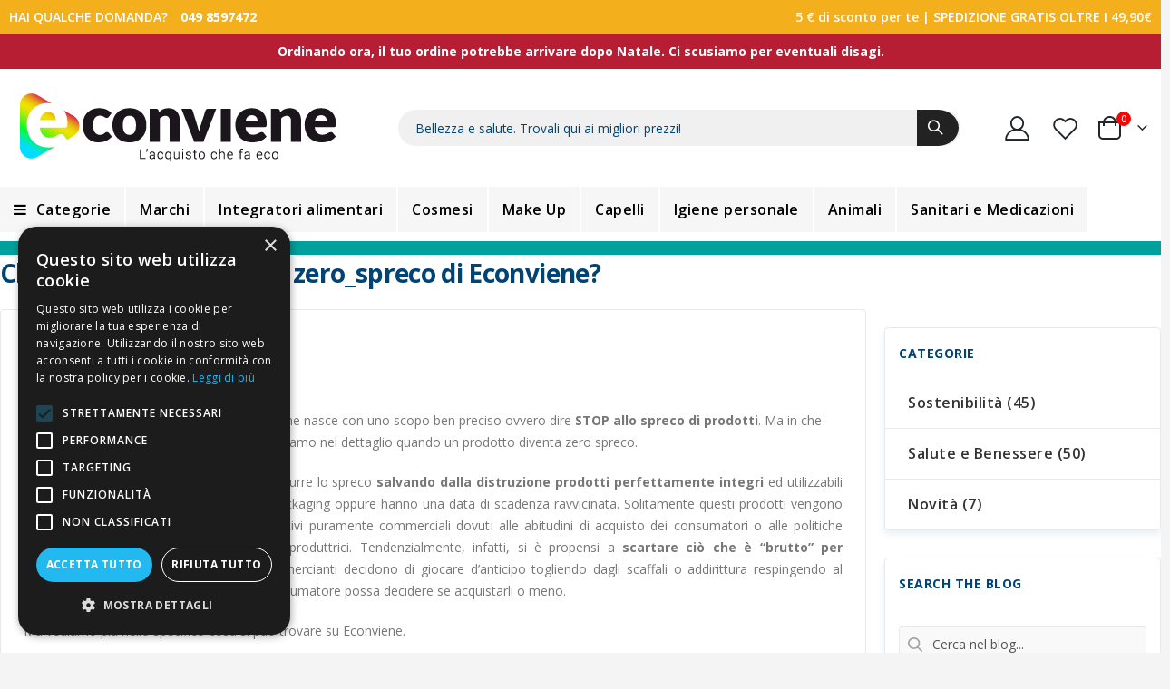

--- FILE ---
content_type: text/html; charset=UTF-8
request_url: https://www.econviene.it/eco-blog/che-cosa-sono-i-prodotti-zerospreco-di-econviene.html
body_size: 56587
content:
<!doctype html>
<html lang="it">
    <head >
        <script>
    var BASE_URL = 'https\u003A\u002F\u002Fwww.econviene.it\u002F';
    var require = {
        'baseUrl': 'https\u003A\u002F\u002Fwww.econviene.it\u002Fstatic\u002Fversion1758877497\u002Ffrontend\u002FEconviene\u002Fcustom\u002Fit_IT'
    };</script>        <meta charset="utf-8"/>
<meta name="title" content="Che cosa sono i prodotti zero_spreco? - Eco-Blog | Econviene.it"/>
<meta name="description" content="Econviene è l&#039;e-commerce che salva migliaia di prodotti di salute e bellezza dalla distruzione. Scopri come, leggi il nostro articolo."/>
<meta name="robots" content="index, follow"/>
<meta name="viewport" content="width=device-width, initial-scale=1, maximum-scale=1.0, user-scalable=no"/>
<meta name="format-detection" content="telephone=no"/>
<title>Che cosa sono i prodotti zero_spreco? - Eco-Blog | Econviene.it</title>
<link  rel="stylesheet" type="text/css"  media="all" href="https://www.econviene.it/static/version1758877497/frontend/Econviene/custom/it_IT/mage/calendar.css" />
<link  rel="stylesheet" type="text/css"  media="all" href="https://www.econviene.it/static/version1758877497/frontend/Econviene/custom/it_IT/css/styles-m.css" />
<link  rel="stylesheet" type="text/css"  media="all" href="https://www.econviene.it/static/version1758877497/frontend/Econviene/custom/it_IT/owl.carousel/assets/owl.carousel.css" />
<link  rel="stylesheet" type="text/css"  media="all" href="https://www.econviene.it/static/version1758877497/frontend/Econviene/custom/it_IT/fancybox/css/jquery.fancybox.css" />
<link  rel="stylesheet" type="text/css"  media="all" href="https://www.econviene.it/static/version1758877497/frontend/Econviene/custom/it_IT/icon-fonts/css/porto-icons-codes.css" />
<link  rel="stylesheet" type="text/css"  media="all" href="https://www.econviene.it/static/version1758877497/frontend/Econviene/custom/it_IT/simple-line-icons/css/simple-line-icons.css" />
<link  rel="stylesheet" type="text/css"  media="all" href="https://www.econviene.it/static/version1758877497/frontend/Econviene/custom/it_IT/icon-fonts/css/animation.css" />
<link  rel="stylesheet" type="text/css"  media="all" href="https://www.econviene.it/static/version1758877497/frontend/Econviene/custom/it_IT/font-awesome/css/font-awesome.min.css" />
<link  rel="stylesheet" type="text/css"  media="all" href="https://www.econviene.it/static/version1758877497/frontend/Econviene/custom/it_IT/Magento_Theme/css/component.css" />
<link  rel="stylesheet" type="text/css"  media="all" href="https://www.econviene.it/static/version1758877497/frontend/Econviene/custom/it_IT/Aheadworks_Autorelated/css/main.css" />
<link  rel="stylesheet" type="text/css"  media="all" href="https://www.econviene.it/static/version1758877497/frontend/Econviene/custom/it_IT/Amasty_Base/vendor/slick/amslick.min.css" />
<link  rel="stylesheet" type="text/css"  media="all" href="https://www.econviene.it/static/version1758877497/frontend/Econviene/custom/it_IT/Amasty_LibSwiperJs/vendor/swiper/swiper.min.css" />
<link  rel="stylesheet" type="text/css"  media="all" href="https://www.econviene.it/static/version1758877497/frontend/Econviene/custom/it_IT/Clerk_Clerk/css/powerstep.css" />
<link  rel="stylesheet" type="text/css"  media="all" href="https://www.econviene.it/static/version1758877497/frontend/Econviene/custom/it_IT/Ves_All/lib/bootstrap/css/bootstrap-tiny.css" />
<link  rel="stylesheet" type="text/css"  media="all" href="https://www.econviene.it/static/version1758877497/frontend/Econviene/custom/it_IT/Ves_All/lib/owl.carousel/assets/owl.carousel.css" />
<link  rel="stylesheet" type="text/css"  media="all" href="https://www.econviene.it/static/version1758877497/frontend/Econviene/custom/it_IT/Ves_All/css/font-awesome.min.css" />
<link  rel="stylesheet" type="text/css"  media="all" href="https://www.econviene.it/static/version1758877497/frontend/Econviene/custom/it_IT/Ves_Megamenu/css/animate.min.css" />
<link  rel="stylesheet" type="text/css"  media="all" href="https://www.econviene.it/static/version1758877497/frontend/Econviene/custom/it_IT/Ves_Megamenu/css/bootstrap-tiny.css" />
<link  rel="stylesheet" type="text/css"  media="all" href="https://www.econviene.it/static/version1758877497/frontend/Econviene/custom/it_IT/Ves_Megamenu/css/carousel.css" />
<link  rel="stylesheet" type="text/css"  media="all" href="https://www.econviene.it/static/version1758877497/frontend/Econviene/custom/it_IT/Ves_Megamenu/css/styles-m.css" />
<link  rel="stylesheet" type="text/css"  media="all" href="https://www.econviene.it/static/version1758877497/frontend/Econviene/custom/it_IT/WeltPixel_OwlCarouselSlider/css/owl.carousel.css" />
<link  rel="stylesheet" type="text/css"  media="screen and (min-width: 768px)" href="https://www.econviene.it/static/version1758877497/frontend/Econviene/custom/it_IT/css/styles-l.css" />
<link  rel="stylesheet" type="text/css"  media="screen and (min-width: 768px)" href="https://www.econviene.it/static/version1758877497/frontend/Econviene/custom/it_IT/Ves_Megamenu/css/styles-l.css" />
<link  rel="stylesheet" type="text/css"  media="print" href="https://www.econviene.it/static/version1758877497/frontend/Econviene/custom/it_IT/css/print.css" />
<script  type="text/javascript"  src="https://www.econviene.it/static/version1758877497/frontend/Econviene/custom/it_IT/requirejs/require.js"></script>
<script  type="text/javascript"  src="https://www.econviene.it/static/version1758877497/frontend/Econviene/custom/it_IT/mage/requirejs/mixins.js"></script>
<script  type="text/javascript"  src="https://www.econviene.it/static/version1758877497/frontend/Econviene/custom/it_IT/requirejs-config.js"></script>
<script  type="text/javascript"  src="https://www.econviene.it/static/version1758877497/frontend/Econviene/custom/it_IT/Magento_Theme/js/modernizr.custom.js"></script>
<link  rel="canonical" href="https://www.econviene.it/eco-blog/che-cosa-sono-i-prodotti-zerospreco-di-econviene.html" />
<link  rel="icon" type="image/x-icon" href="https://www.econviene.it/media/favicon/default/favicon.ico" />
<link  rel="shortcut icon" type="image/x-icon" href="https://www.econviene.it/media/favicon/default/favicon.ico" />
<!-- Hotjar Tracking Code for www.econviene.it   -->
<script>(function(h,o,t,j,a,r){ h.hj=h.hj||function(){(h.hj.q=h.hj.q||[]).push(arguments)}; h._hjSettings={hjid:681767,hjsv:6}; a=o.getElementsByTagName('head')[0]; r=o.createElement('script');r.async=1; r.src=t+h._hjSettings.hjid+j+h._hjSettings.hjsv; a.appendChild(r); })(window,document,'https://static.hotjar.com/c/hotjar-','.js?sv='); </script>

<!-- Google Tag Manager, bcknew GTM-T7C2ZS5 -->
<script>(function(w,d,s,l,i){w[l]=w[l]||[];w[l].push({'gtm.start':
new Date().getTime(),event:'gtm.js'});var f=d.getElementsByTagName(s)[0],
j=d.createElement(s),dl=l!='dataLayer'?'&l='+l:'';j.async=true;j.src=
'https://www.googletagmanager.com/gtm.js?id='+i+dl;f.parentNode.insertBefore(j,f);
})(window,document,'script','dataLayer','GTM-TNCSJZT');</script>
<!-- End Google Tag Manager -->
<!--NB3U1nojLSdpBOLQbYcIiwwPcusuhIrz -->
<!--
<script> 
function isIE() {
    const ua = window.navigator.userAgent; //Check the userAgent property of the window.navigator object
    const msie = ua.indexOf('MSIE '); // IE 10 or older
    const trident = ua.indexOf('Trident/'); //IE 11
    return (msie > 0 || trident > 0);
}
if (!isIE())
var script = document.createElement('script');
script.type='text/javascript';
script.src = '//cdn.catchjs.com/catch.js';      

document.getElementsByTagName('head')[0].appendChild(script);
</script>
-->

<link  rel="stylesheet" type="text/css"  href="/media/porto/web/css/ni_head.css" />
<link  rel="stylesheet" type="text/css"  href="/media/porto/web/css/ni_cartnew.css" />
<script src="/media/porto/web/js/ni.js" type="text/javascript"></script>
<style>.cart-discount > .discount > .content {
    display: block !important;
}
.cart-discount button.action.apply.primary {
    padding-left: 13px;
    padding-right: 13px;
}
#shopping-cart-table a.action.action-delete:not(:hover) {
    color: #222529;
}

#shopping-cart-table a.action.action-delete:before {
    content: "\f1f8";
    font-family: 'FontAwesome';
}

#shopping-cart-table a.action.action-delete:after {
    content: "Elimina";
    float: left;
    margin-right: 7px;
}

#shopping-cart-table a.action.action-edit {
    display: none;
}
@media(max-width:768px){
.catalog-product-view .cn_content
 {
    max-width: 100% !important;
}
}
</style>
        
<link rel="stylesheet" href="//fonts.googleapis.com/css?family=Open+Sans%3A300%2C300italic%2C400%2C400italic%2C600%2C600italic%2C700%2C700italic%2C800%2C800italic&amp;v1&amp;subset=latin%2Clatin-ext" type="text/css" media="screen"/>

    <link rel="stylesheet" type="text/css" media="all" href="https://www.econviene.it/media/porto/web/bootstrap/css/bootstrap.optimized.min.css">
    <link rel="stylesheet" type="text/css" media="all" href="https://www.econviene.it/media/porto/web/css/animate.optimized.css">
<link rel="stylesheet" type="text/css" media="all" href="https://www.econviene.it/media/porto/web/css/header/type1.css">
<link rel="stylesheet" type="text/css" media="all" href="https://www.econviene.it/media/porto/web/css/custom.css">
<link rel="stylesheet" type="text/css" media="all" href="https://www.econviene.it/media/porto/configed_css/design_default.css">
<link rel="stylesheet" type="text/css" media="all" href="https://www.econviene.it/media/porto/configed_css/settings_default.css">
<script type="text/javascript">
var redirect_cart = false;
var porto_config = {
    paths: {
        'parallax': 'js/jquery.parallax.min',
        'owlcarousel': 'owl.carousel/owl.carousel',
        'floatelement': 'js/jquery.floatelement'
    },
    shim: {
        'owlcarousel': {
          deps: ['jquery']
        },
        'owlcarousel_thumbs': {
          deps: ['jquery','owlcarousel']
        },
        'floatelement': {
          deps: ['jquery']
        }
    }
};

require.config(porto_config);
</script>
<script type="text/javascript">
require([
    'jquery'
], function ($) {
    var scrolled = false;
    $(window).scroll(function(){
        if($(window).width()>=992){
            if(160<$(window).scrollTop() && !scrolled){
                $('.page-header:not(.sticky-header)').css("height",$('.page-header:not(.sticky-header)').height()+'px');
                $('.page-header').addClass("sticky-header");
                scrolled = true;
                if($(".page-header").hasClass("type1") || $(".page-header").hasClass("type2") || $(".page-header").hasClass("type6")) {
                  $('.page-header .minicart-wrapper').after('<div class="minicart-place hide"></div>');
                  var minicart = $('.page-header .minicart-wrapper').detach();
                  $('.page-header nav.navigation').append(minicart);

                                  }
                            }
            if(160>=$(window).scrollTop() && scrolled){
                $('.page-header.sticky-header').css("height",'auto');
                $('.page-header').removeClass("sticky-header");
                scrolled = false;
                if($(".page-header").hasClass("type1") || $(".page-header").hasClass("type2") || $(".page-header").hasClass("type6")) {
                  var minicart;
                  minicart = $('.page-header .navigation .minicart-wrapper').detach();
                  $('.minicart-place').after(minicart);
                  $('.minicart-place').remove();
                  $('.page-header .minicart-wrapper-moved').addClass("minicart-wrapper").removeClass("minicart-wrapper-moved").removeClass("hide");

                                  }
            }
        }
        if($('body').hasClass('mobile-sticky')) {
            if($(window).width()<=991){
                if(130<$(window).scrollTop() && !scrolled){
                  $('.page-header:not(.sticky-header)').css("height",$('.page-header:not(.sticky-header)').height()+'px');
                  $('.page-header').addClass("sticky-header");
                  scrolled = true;
                }
                if(130>=$(window).scrollTop() && scrolled){
                  $('.page-header.sticky-header').css("height",'auto');
                  $('.page-header').removeClass("sticky-header");
                  scrolled = false;
                }
            }
        }
    });
    $(window).resize(function(){
      var b_w = $(window).width();
      if(b_w <= 991){
        if($('.page-header .navigation .minicart-wrapper').length > 0) {
          var minicart;
          minicart = $('.page-header .navigation .minicart-wrapper').detach();
          $('.minicart-place').after(minicart);
          $('.minicart-place').remove();
          $('.page-header .minicart-wrapper-moved').addClass("minicart-wrapper").removeClass("minicart-wrapper-moved").removeClass("hide");
        }
      }
    });
});
</script>
    <script type="text/x-magento-init">
        {
            "*": {
                "Magento_PageCache/js/form-key-provider": {}
            }
        }
    </script>

<script>
    affiliation = "https://www.econviene.it/";
    is_enable = 1;
    tvc_UA_ID = "UA-108139892-1";
    tvc_measurement_IDGA4 = "G-1CSTQEC42C";
    tvc_method = "gtag";
    tvc_mode = "google_analytics_4";
    tvc_ua_both = "G-1CSTQEC42C";
    tvc_ga4_both = "G-1CSTQEC42C";
    tvc_gtm = 0;
    tvc_ip = "1";
    tvc_ClientIDEnable = 0;
    tvc_user_id = "";
    tvc_ver = "2.4.4-p11";
    tvc_OptOut = 1;
    tvc_fbPixel = 0;
    tvc_fbPixelID = "106325840217029";
    tvc_cur = "EUR";
    tvc_optimise = "";
    tvc_cust_session = "Guest User";
    tvc_df = 0;
    tvc_link_attr = 0;
    tvc_ads_feature = 0;

    tvc_smd = {
        'tvc_UA_ID' : tvc_UA_ID,
        'tvc_measurement_id' : tvc_measurement_IDGA4,
        'tvc_mode' : tvc_mode,
        'tvc_method' : tvc_method,
        'tvc_both_uaid' : tvc_ua_both,
        'tvc_both_ga4id' : tvc_ga4_both,
        'tvc_cur' : tvc_cur,
        'tvc_mage_version' : tvc_ver,
        'tvc_extension_version' : "2.0.1",
        'tvc_license' : "M2-AGA",
        'tvc_ip' : tvc_ip,
        'tvc_OptOut' : tvc_OptOut,
        'tvc_ClientIDEnable' : tvc_ClientIDEnable,
        'tvc_user_id' : tvc_user_id,
        'tvc_link_trribution' : tvc_link_attr,
        'tvc_disable_ads_feature': tvc_ads_feature
    };

    /**
        * Opt Out concent function Enable/Disable
        */

    if (tvc_OptOut !== 0) {
        /**
            * Set to the same value as the web property used on the site
            */
        gaProperty = tvc_UA_ID;
        // Disable tracking if the opt-out cookie exists.
        disableStr = "ga-disable-" + gaProperty;
        if (document.cookie.indexOf(disableStr + "=true") > -1) {
            window[disableStr] = true;
        }

        /**
            * Opt-out function
            */
        function gaOptout() {
            expDate = new Date;
            expDate.setMonth(expDate.getMonth() + 26);
            document.cookie = disableStr + "=true; expires=" + expDate.toGMTString() + ";path=/";
            window[disableStr] = true;
        }
    }
</script>





    <!-- Global site tag (gtag.js) - Google Analytics 4 -->
    <script async src="https://www.googletagmanager.com/gtag/js?id=G-1CSTQEC42C"></script>
    <script>
        window.dataLayer = window.dataLayer || [];

        function gtag(){
            dataLayer.push(arguments);
        }

        gtag('js', new Date());
        gtag('config', 'G-1CSTQEC42C',{'send_page_view' : false,'non_interaction': true});

        if (tvc_user_id !== '') {
            gtag('config', 'G-1CSTQEC42C',{'user_id': tvc_user_id,'send_page_view' : false,'non_interaction': true});
        }

        if(tvc_ads_feature === 1){
            gtag('set','allow_ad_personalization_signals', false );
        }

        if(tvc_ip === 1){
            gtag('event', 'IP Anonymization', { 'anonymize_ip': true });
        }

        require(
            ['Tatvic_ActionableGoogleAnalytics/js/ga4script','jquery'],
            function(ga4_script){
                var obj = new ga4_script();
                obj.custom_dimentions();
                obj.custom_metrics();
            }
        );
    </script>
    <!-- End Global site tag (gtag.js) - Google Analytics 4 -->



    <script>
        // Start Google Tag Manager
        (function (w, d, s, l, i) {
            w[l] = w[l] || [];
            w[l].push({'gtm.start': new Date().getTime(), event: 'gtm.js' });
            var f = d.getElementsByTagName(s)[0], j = d.createElement(s), dl = l != 'dataLayer' ? '&l=' + l : '';
            j.async = true;
            j.src = 'https://www.googletagmanager.com/gtm.js?id=' + i + dl;
            f.parentNode.insertBefore(j, f);
        })(window, document, 'script', 'dataLayer', 'GTM-PM9RR2G');
        // End Google Tag Manager
    </script>

<script>
            var tvc_form =0;
            var tvc_user ="Guest User";
            exec_tvc_scroll = true;
            
    </script>


    </head>
    <body data-container="body"
          data-mage-init='{"loaderAjax": {}, "loader": { "icon": "https://www.econviene.it/static/version1758877497/frontend/Econviene/custom/it_IT/images/loader-2.gif"}}'
        id="html-body" class="layout-1220 wide mobile-sticky amblog-index-post page-layout-2columns-right">
            <link rel="stylesheet" type="text/css" media="all" href="https://www.econviene.it/media/accelasearch.css"/>
    <script defer src="https://svc11.accelasearch.io/API/shops/8e33ff307c462279e0d871653245fb46/loader"></script>


<script type="text/x-magento-init">
    {
        "*": {
            "Magento_PageBuilder/js/widget-initializer": {
                "config": {"[data-content-type=\"slider\"][data-appearance=\"default\"]":{"Magento_PageBuilder\/js\/content-type\/slider\/appearance\/default\/widget":false},"[data-content-type=\"map\"]":{"Magento_PageBuilder\/js\/content-type\/map\/appearance\/default\/widget":false},"[data-content-type=\"row\"]":{"Magento_PageBuilder\/js\/content-type\/row\/appearance\/default\/widget":false},"[data-content-type=\"tabs\"]":{"Magento_PageBuilder\/js\/content-type\/tabs\/appearance\/default\/widget":false},"[data-content-type=\"slide\"]":{"Magento_PageBuilder\/js\/content-type\/slide\/appearance\/default\/widget":{"buttonSelector":".pagebuilder-slide-button","showOverlay":"hover","dataRole":"slide"}},"[data-content-type=\"banner\"]":{"Magento_PageBuilder\/js\/content-type\/banner\/appearance\/default\/widget":{"buttonSelector":".pagebuilder-banner-button","showOverlay":"hover","dataRole":"banner"}},"[data-content-type=\"buttons\"]":{"Magento_PageBuilder\/js\/content-type\/buttons\/appearance\/inline\/widget":false},"[data-content-type=\"products\"][data-appearance=\"carousel\"]":{"Magento_PageBuilder\/js\/content-type\/products\/appearance\/carousel\/widget":false}},
                "breakpoints": {"desktop":{"conditions":{"min-width":"1024px"},"options":{"products":{"default":{"slidesToShow":"4"}}},"label":"Desktop","stage":true,"default":true,"class":"desktop-switcher","icon":"Magento_PageBuilder::css\/images\/switcher\/switcher-desktop.svg"},"tablet":{"conditions":{"max-width":"1024px","min-width":"768px"},"options":{"products":{"default":{"slidesToShow":"4"},"continuous":{"slidesToShow":"3"}}}},"mobile":{"conditions":{"max-width":"768px","min-width":"640px"},"options":{"products":{"default":{"slidesToShow":"2"},"continuous":{"slidesToShow":"2"}}},"label":"Mobile","stage":true,"class":"mobile-switcher","icon":"Magento_PageBuilder::css\/images\/switcher\/switcher-mobile.svg","media":"only screen and (max-width: 768px)"},"mobile-small":{"conditions":{"max-width":"640px"},"options":{"products":{"default":{"slidesToShow":"2"},"continuous":{"slidesToShow":"1"}}}}}            }
        }
    }
</script>

<script type="text/x-magento-init">
    {
        "*": {
            "mage/cookies": {
                "expires": null,
                "path": "\u002F",
                "domain": ".www.econviene.it",
                "secure": true,
                "lifetime": "3600"
            }
        }
    }
</script>
    <noscript>
        <div class="message global noscript">
            <div class="content">
                <p>
                    <strong>I JavaScript sembrano essere disabilitati nel tuo browser.</strong>
                    <span>
                        Per una migliore esperienza sul nostro sito, assicurati di attivare i javascript nel tuo browser.                    </span>
                </p>
            </div>
        </div>
    </noscript>

<script>
    window.cookiesConfig = window.cookiesConfig || {};
    window.cookiesConfig.secure = true;
</script><script>    require.config({
        map: {
            '*': {
                wysiwygAdapter: 'mage/adminhtml/wysiwyg/tiny_mce/tinymceAdapter'
            }
        }
    });</script><script>    require.config({
        paths: {
            googleMaps: 'https\u003A\u002F\u002Fmaps.googleapis.com\u002Fmaps\u002Fapi\u002Fjs\u003Fv\u003D3\u0026key\u003D'
        },
        config: {
            'Magento_PageBuilder/js/utils/map': {
                style: '',
            },
            'Magento_PageBuilder/js/content-type/map/preview': {
                apiKey: '',
                apiKeyErrorMessage: 'You\u0020must\u0020provide\u0020a\u0020valid\u0020\u003Ca\u0020href\u003D\u0027https\u003A\u002F\u002Fwww.econviene.it\u002Fadminhtml\u002Fsystem_config\u002Fedit\u002Fsection\u002Fcms\u002F\u0023cms_pagebuilder\u0027\u0020target\u003D\u0027_blank\u0027\u003EGoogle\u0020Maps\u0020API\u0020key\u003C\u002Fa\u003E\u0020to\u0020use\u0020a\u0020map.'
            },
            'Magento_PageBuilder/js/form/element/map': {
                apiKey: '',
                apiKeyErrorMessage: 'You\u0020must\u0020provide\u0020a\u0020valid\u0020\u003Ca\u0020href\u003D\u0027https\u003A\u002F\u002Fwww.econviene.it\u002Fadminhtml\u002Fsystem_config\u002Fedit\u002Fsection\u002Fcms\u002F\u0023cms_pagebuilder\u0027\u0020target\u003D\u0027_blank\u0027\u003EGoogle\u0020Maps\u0020API\u0020key\u003C\u002Fa\u003E\u0020to\u0020use\u0020a\u0020map.'
            },
        }
    });</script><script>
    require.config({
        shim: {
            'Magento_PageBuilder/js/utils/map': {
                deps: ['googleMaps']
            }
        }
    });</script><!-- BEGIN Trovaprezzi Trusted Program CODE -->




<script type="text/javascript" src="https://tps.trovaprezzi.it/javascripts/tracking-vanilla.min.js"></script>

<!-- END  Trovaprezzi Trusted Program CODE -->
<script type="text/x-magento-init">
    {
        "*": {
            "Connectif_Integration/js/ajaxConnectifTags": {
                "url": "https://www.econviene.it/connectif/tags/ajaxconnectiftags"
            }
        }
    }
</script><script type="text/javascript">
require([
    'jquery',
    'themeSticky'
], function ($) {
  if(!$("body").hasClass("page-layout-1column") && !$("body").hasClass("account")) {
    $(".sidebar.sidebar-main .sidebar-content").themeSticky({
      autoInit: true,
      minWidth: 992,
      containerSelector: '.page-main .columns',
      autoFit: true,
      paddingOffsetBottom: 10,
      paddingOffsetTop: 60
    });
  }
});
</script>
<div class="page-wrapper"><header class="page-header type1" >
  <div class="main-panel-top">
      <div class="container">
          <div class="main-panel-inner">
              <div class="panel wrapper">
                  <div class="econviene_header_top">
                    <div data-content-type="html" data-appearance="default" data-element="main" data-decoded="true"><div class="top_header">
    <div class="help_section">
        <p>HAI QUALCHE DOMANDA? <a href="tel:0498597472">049 8597472</a></p>
    </div>
    <div class="free_shipping">
        <p><a href="https://www.econviene.it/iscriviti/">5 € di sconto per te</a> | SPEDIZIONE GRATIS OLTRE I 49,90€</p>
    </div>
</div>
<div class="top_header mobile">
    <div class="free_shipping">
        <p><a href="tel:0498597472"><i class="fa fa-phone"></i>0498597472</a><a href="https://www.econviene.it/iscriviti/"> | 5€ di sconto per te</a> | SPEDIZIONE GRATIS OLTRE I 49,90€</p>
    </div>
</div>
<style>
    .econviene_header_top{
        width: 100%;
    }
    .top_header.mobile{display: none;}
    .free_shipping a{
       color: #fff;
     }
    .top_header{
        display: flex;
        align-items: center;
        justify-content: space-between;
    }
    .top_header .help_section a{
        color: #fff;
        font-weight: bold;
        margin-left: 10px;
    }
@media(max-width: 767px){
.top_header{display: none;}
.top_header.mobile{display: block;}
}

@media (max-width: 767px) {
    .econviene_header_top * {
        font-size: 9px !important;
    }
}
</style></div>                  </div>
                <div class="header-left">
                  <div class="panel header">
                                                              </div>
                </div>
                <div class="header-right">
                  <div class="panel header show-icon-tablet">
                    <div class="top-links-icon">
                      <a href="javascript:;">Links</a>
                    </div>
                    <ul class="header links">    <li class="greet welcome" data-bind="scope: 'customer'">
        <!-- ko if: customer().fullname  -->
        <span class="logged-in"
              data-bind="text: new String('Ciao, %1!').replace('%1', customer().firstname)">
        </span>
        <!-- /ko -->
        <!-- ko ifnot: customer().fullname  -->
        <span class="not-logged-in"
              data-bind="html: ''"></span>
                <!-- /ko -->
    </li>
    <script type="text/x-magento-init">
    {
        "*": {
            "Magento_Ui/js/core/app": {
                "components": {
                    "customer": {
                        "component": "Magento_Customer/js/view/customer"
                    }
                }
            }
        }
    }
    </script>
<li class="item link compare hide" data-bind="scope: 'compareProducts'" data-role="compare-products-link">
    <a class="action compare" title="Confronta Prodotti"
       data-bind="attr: {'href': compareProducts().listUrl}, css: {'': !compareProducts().count}"
    >
    	<em class="porto-icon-chart hidden-xs"></em>
        Confronta        (<span class="counter qty" data-bind="text: compareProducts().countCaption"></span>)
    </a>
</li>
<script type="text/x-magento-init">
{"[data-role=compare-products-link]": {"Magento_Ui/js/core/app": {"components":{"compareProducts":{"component":"Magento_Catalog\/js\/view\/compare-products"}}}}}
</script>
<li class="link authorization-link" data-label="o">
    <a href="https://www.econviene.it/customer/account/login/"        >Accedi</a>
</li>
<li><a href="https://www.econviene.it/customer/account/create/" id="idEAAjCaVV" >Crea un Account</a></li></ul>                  </div>
                                  </div>
              </div>
          </div>
      </div>
  </div>
  <div data-content-type="html" data-appearance="default" data-element="main" data-decoded="true"><p class="header_offres">Ordinando ora, il tuo ordine potrebbe arrivare dopo Natale. Ci scusiamo per eventuali disagi.</p>
<style type="text/css">
  .header_offres{
    background: #b71e33;
    margin-bottom: 0;
    color: #ffffff;
    text-align: center;
    font-weight: bold;
    padding: 7px 20px;
  }

  @media(max-width: 580px){
    .header_offres{
      font-size: 10px;
      line-height: 15px;
      padding: 7px 5px;
    }
  }
</style></div>  <div class="header-main">
    <div class="header content header-row">
      <div class="header-left">
        <span data-action="toggle-nav" class="action nav-toggle"><span>Toggle Nav</span></span>
            <a class="logo" href="https://www.econviene.it/" title="Econviene">
        <img src="https://www.econviene.it/media/logo/default/logo_1__1.png"
             alt="Econviene"
             width="170"             height="57"        />
    </a>
      </div>
      <div class="header-center">
        <div class="search-area show-icon-tablet">
          <a href="javascript:void(0);" class="search-toggle-icon"><span><i class="porto-icon-magnifier"></i></span></a>
          <div class="block block-search">
    <div class="block block-content">
        <form class="form minisearch" id="search_mini_form" action="https://www.econviene.it/catalogsearch/result/" method="get">
            <div class="field search">
                <div class="control">
                    <input id="search"
                           data-mage-init='{"quickSearch":{
                                "formSelector":"#search_mini_form",
                                "url":"https://www.econviene.it/search/ajax/suggest/",
                                "destinationSelector":"#search_autocomplete"}
                           }'
                           type="text"
                           name="q"
                           value=""
                           placeholder="Bellezza e salute. Trovali qui ai migliori prezzi!"
                           class="input-text"
                           maxlength="128"
                           role="combobox"
                           aria-haspopup="false"
                           aria-autocomplete="both"
                           autocomplete="off"/>
                    <div id="search_autocomplete" class="search-autocomplete"></div>
                    <div class="nested">
    <a class="action advanced" href="https://www.econviene.it/catalogsearch/advanced/" data-action="advanced-search">
        Ricerca avanzata    </a>
</div>
                </div>
            </div>
            <div class="actions">
                <button type="submit"
                        title="Ricerca"
                        class="action search">
                    <span>Ricerca</span>
                </button>
            </div>
        </form>
    </div>
</div>
        </div>
      </div>
      <div class="header-right">
        <div class="header-contact">
                    <a href="https://www.econviene.it/customer/account/" class="my-account m-l-xs mr-1 mr-lg-2" title="Il mio account"><i class="porto-icon-user-2"></i></a>
          <a href="https://www.econviene.it/wishlist" class="wishlist mr-1 mr-lg-2 pr-lg-1" title="Wishlist"><i class="porto-icon-wishlist-2"></i></a>
        </div>
        
<div data-block="minicart" class="minicart-wrapper cart-design-2">
    <a class="action showcart" href="https://www.econviene.it/checkout/cart/"
       data-bind="scope: 'minicart_content'">
       <i class="minicart-icon porto-icon-shopping-cart"></i>
        <span class="text">Carrello</span>
        <span class="counter qty empty"
              data-bind="css: { empty: !!getCartParam('summary_count') == false }, blockLoader: isLoading">
            <span class="counter-number">
            <!-- ko if: getCartParam('summary_count') --><!-- ko text: getCartParam('summary_count') --><!-- /ko --><!-- /ko -->
            <!-- ko ifnot: getCartParam('summary_count') -->0<!-- /ko -->
            </span>
            <span class="counter-label">
                <!-- ko i18n: 'items' --><!-- /ko -->
            </span>
        </span>
    </a>
    <a class="showcart action-subtotal d-none" href="https://www.econviene.it/checkout/cart/"
       data-bind="scope: 'minicart_content'">
        <span class="cart-subtotal">
          Carrello          <span class="cart-price">
            <span class="amount" data-bind="html: getCartParam('subtotal_excl_tax')">
              <!-- ko if: !getCartParam('subtotal_excl_tax') -->
                  <!-- ko i18n: '€ 0.00' --><!-- /ko -->
              <!-- /ko -->
            </span>
          </span>
        </span>
    </a>
            <div class="block block-minicart empty"
             data-role="dropdownDialog"
             data-mage-init='{"dropdownDialog":{
                "appendTo":"[data-block=minicart]",
                "triggerTarget":".showcart",
                "timeout": "2000",
                "closeOnMouseLeave": false,
                "closeOnEscape": true,
                "triggerClass":"active",
                "parentClass":"active",
                "buttons":[]}}'>
            <div id="minicart-content-wrapper" data-bind="scope: 'minicart_content'">
                <!-- ko template: getTemplate() --><!-- /ko -->
            </div>
        </div>
        <script>
        window.checkout = {"shoppingCartUrl":"https:\/\/www.econviene.it\/checkout\/cart\/","checkoutUrl":"https:\/\/www.econviene.it\/checkout\/","updateItemQtyUrl":"https:\/\/www.econviene.it\/checkout\/sidebar\/updateItemQty\/","removeItemUrl":"https:\/\/www.econviene.it\/checkout\/sidebar\/removeItem\/","imageTemplate":"Magento_Catalog\/product\/image_with_borders","baseUrl":"https:\/\/www.econviene.it\/","minicartMaxItemsVisible":3,"websiteId":"1","maxItemsToDisplay":10,"storeId":"1","storeGroupId":"1","agreementIds":["1","3"],"customerLoginUrl":"https:\/\/www.econviene.it\/customer\/account\/login\/","isRedirectRequired":false,"autocomplete":"off","captcha":{"user_login":{"isCaseSensitive":false,"imageHeight":50,"imageSrc":"","refreshUrl":"https:\/\/www.econviene.it\/captcha\/refresh\/","isRequired":false,"timestamp":1766465178}}};
    </script>
    <script type="text/x-magento-init">
    {
        "[data-block='minicart']": {
            "Magento_Ui/js/core/app": {"components":{"minicart_content":{"children":{"subtotal.container":{"children":{"subtotal":{"children":{"subtotal.totals":{"config":{"display_cart_subtotal_incl_tax":1,"display_cart_subtotal_excl_tax":0,"template":"Magento_Tax\/checkout\/minicart\/subtotal\/totals"},"children":{"subtotal.totals.msrp":{"component":"Magento_Msrp\/js\/view\/checkout\/minicart\/subtotal\/totals","config":{"displayArea":"minicart-subtotal-hidden","template":"Magento_Msrp\/checkout\/minicart\/subtotal\/totals"}}},"component":"Magento_Tax\/js\/view\/checkout\/minicart\/subtotal\/totals"}},"component":"uiComponent","config":{"template":"Magento_Checkout\/minicart\/subtotal"}}},"component":"uiComponent","config":{"displayArea":"subtotalContainer"}},"item.renderer":{"component":"Magento_Checkout\/js\/view\/cart-item-renderer","config":{"displayArea":"defaultRenderer","template":"Magento_Checkout\/minicart\/item\/default"},"children":{"item.image":{"component":"Magento_Catalog\/js\/view\/image","config":{"template":"Magento_Catalog\/product\/image","displayArea":"itemImage"}},"checkout.cart.item.price.sidebar":{"component":"uiComponent","config":{"template":"Magento_Checkout\/minicart\/item\/price","displayArea":"priceSidebar"}}}},"extra_info":{"component":"uiComponent","config":{"displayArea":"extraInfo"}},"promotion":{"component":"uiComponent","config":{"displayArea":"promotion"}}},"config":{"itemRenderer":{"default":"defaultRenderer","simple":"defaultRenderer","virtual":"defaultRenderer"},"template":"Magento_Checkout\/minicart\/content"},"component":"Magento_Checkout\/js\/view\/minicart"}},"types":[]}        },
        "*": {
            "Magento_Ui/js/block-loader": "https://www.econviene.it/static/version1758877497/frontend/Econviene/custom/it_IT/images/loader-1.gif"
        }
    }
    </script>
</div>
      </div>
    </div>
  </div>
      <div class="sections nav-sections">
                <div class="section-items nav-sections-items"
             data-mage-init='{"tabs":{"openedState":"active"}}'>
                                            <div class="section-item-title nav-sections-item-title"
                     data-role="collapsible">
                    <a class="nav-sections-item-switch"
                       data-toggle="switch" href="#store.menu">
                        Menù                    </a>
                </div>
                <div class="section-item-content nav-sections-item-content"
                     id="store.menu"
                     data-role="content">
                    <div id="top-menu-1766465180" class="block ves-megamenu top-navigation ves-offcanvas ves-dhorizontal ves-megamenu-hover  top-menu">
            <div class="navbar ves-navbar">
        <span class="ves-navtoggle ves-navtoggletop-menu-1766465180">
            <span>Toggle Nav</span>
        </span>
    </div>
        <div class="navigation navitaion1766465180694a1e9cbec06">
        <nav class="navigation" data-action="navigation">
            <ul id="nav1766465180694a1e9cbec06" class="nav1766465180694a1e9cbec06"   data-mage-init='{"menu":{"responsive":false, "expanded":false, "position":{"my":"left top","at":"left bottom"}}}' data-toggle-mobile-nav="false">
                <li id="vesitem-12117664651781202565798" class=" nav-item level0 submenu-alignleft subhover  dropdown level-top all-category"><div class="item-before-content"><p style="margin: 0;"></p><div id="dl-menu" class="dl-menuwrapper">
    <div class="dl-trigger"><i class="fa fa-bars"></i><span>Categorie</span></div>
    <ol class="dl-menu">
        <li><a href="https://www.econviene.it/integratori-alimentari.html"><span>Integratori alimentari</span><span class="dl-arrow"><i class="fa fa-angle-right"></i></span></a><ol class="dl-submenu"><li class="dl-submenu-header"><li><a href="https://www.econviene.it/integratori-alimentari/alitosi.html"><span>Alitosi</span></a></li><li><a href="https://www.econviene.it/integratori-alimentari/alitosi/anti-eta-e-invecchiamento.html"><span>Anti Et&agrave; e Invecchiamento</span></a></li><li><a href="https://www.econviene.it/integratori-alimentari/apparato-uro-genitale.html"><span>Apparato Uro-Genitale</span><span class="dl-arrow"><i class="fa fa-angle-right"></i></span></a><ol class="dl-submenu"><li class="dl-submenu-header"><li><a href="https://www.econviene.it/integratori-alimentari/apparato-uro-genitale/integratori-prostata.html"><span>integratori prostata</span></a></li></ol></li><li><a href="https://www.econviene.it/integratori-alimentari/integratori-apparato-muscolo-scheletrico.html"><span>integratori apparato muscolo scheletrico</span><span class="dl-arrow"><i class="fa fa-angle-right"></i></span></a><ol class="dl-submenu"><li class="dl-submenu-header"><li><a href="https://www.econviene.it/integratori-alimentari/integratori-apparato-muscolo-scheletrico/integratori-articolazioni.html"><span>integratori articolazioni</span></a></li></ol></li><li><a href="https://www.econviene.it/integratori-alimentari/integratori-circolazione.html"><span>Integratori circolazione</span><span class="dl-arrow"><i class="fa fa-angle-right"></i></span></a><ol class="dl-submenu"><li class="dl-submenu-header"><li><a href="https://www.econviene.it/integratori-alimentari/integratori-circolazione/integratori-cuore.html"><span>integratori cuore</span></a></li><li><a href="https://www.econviene.it/integratori-alimentari/integratori-circolazione/integratori-pressione.html"><span>integratori pressione</span></a></li><li><a href="https://www.econviene.it/integratori-alimentari/integratori-circolazione/emorroidi.html"><span>integratori per emorroidi</span></a></li><li><a href="https://www.econviene.it/integratori-alimentari/integratori-circolazione/per-le-gambe.html"><span>Per le gambe</span></a></li></ol></li><li><a href="https://www.econviene.it/integratori-alimentari/colesterolo-e-trigliceridi.html"><span>Colesterolo e Trigliceridi</span><span class="dl-arrow"><i class="fa fa-angle-right"></i></span></a><ol class="dl-submenu"><li class="dl-submenu-header"><li><a href="https://www.econviene.it/integratori-alimentari/colesterolo-e-trigliceridi/integratori-colesterolo-e-trigliceridi.html"><span>integratori colesterolo e trigliceridi</span></a></li><li><a href="https://www.econviene.it/integratori-alimentari/colesterolo-e-trigliceridi/integratori-omega3.html"><span>integratori omega3</span></a></li></ol></li><li><a href="https://www.econviene.it/integratori-alimentari/dietetici-perdita-peso.html"><span>Dietetici - Perdita Peso</span><span class="dl-arrow"><i class="fa fa-angle-right"></i></span></a><ol class="dl-submenu"><li class="dl-submenu-header"><li><a href="https://www.econviene.it/integratori-alimentari/dietetici-perdita-peso/integratori-perdita-peso.html"><span>integratori perdita peso</span></a></li><li><a href="https://www.econviene.it/integratori-alimentari/dietetici-perdita-peso/integratori-diabete-e-glicemia.html"><span>integratori diabete e glicemia</span></a></li><li><a href="https://www.econviene.it/integratori-alimentari/dietetici-perdita-peso/integratori-anticellulite.html"><span>integratori anticellulite</span></a></li><li><a href="https://www.econviene.it/integratori-alimentari/dietetici-perdita-peso/integratori-metabolismo.html"><span>integratori metabolismo</span></a></li><li><a href="https://www.econviene.it/integratori-alimentari/integratori-per-dimagrire/integratori-drenanti.html"><span>integratori drenanti</span></a></li></ol></li><li><a href="https://www.econviene.it/integratori-alimentari/difese-immunitarie.html"><span>Difese Immunitarie</span><span class="dl-arrow"><i class="fa fa-angle-right"></i></span></a><ol class="dl-submenu"><li class="dl-submenu-header"><li><a href="https://www.econviene.it/integratori-alimentari/difese-immunitarie/integratori-ricostituenti.html"><span>integratori ricostituenti</span></a></li><li><a href="https://www.econviene.it/integratori-alimentari/difese-immunitarie/integratori-immunostimolanti.html"><span>integratori immunostimolanti</span></a></li></ol></li><li><a href="https://www.econviene.it/integratori-alimentari/digestione-e-stomaco.html"><span>Digestione e Stomaco</span><span class="dl-arrow"><i class="fa fa-angle-right"></i></span></a><ol class="dl-submenu"><li class="dl-submenu-header"><li><a href="https://www.econviene.it/integratori-alimentari/digestione-e-stomaco/integratori-reflusso-ed-antiacidita.html"><span>integratori reflusso ed antiacidit&agrave;</span></a></li></ol></li><li><a href="https://www.econviene.it/integratori-alimentari/fermenti-lattici-e-probiotici/fegato.html"><span>Integratori fegato</span><span class="dl-arrow"><i class="fa fa-angle-right"></i></span></a><ol class="dl-submenu"><li class="dl-submenu-header"><li><a href="https://www.econviene.it/integratori-alimentari/fegato/integratori-depurativi.html"><span>integratori depurativi</span></a></li><li><a href="https://www.econviene.it/integratori-alimentari/fegato/integratori-epatici.html"><span>integratori epatici</span></a></li></ol></li><li><a href="https://www.econviene.it/integratori-alimentari/gravidanza-e-allattamento.html"><span>Gravidanza e Allattamento</span><span class="dl-arrow"><i class="fa fa-angle-right"></i></span></a><ol class="dl-submenu"><li class="dl-submenu-header"><li><a href="https://www.econviene.it/integratori-alimentari/gravidanza-e-allattamento/integratori-gravidanza.html"><span>integratori gravidanza</span></a></li><li><a href="https://www.econviene.it/integratori-alimentari/gravidanza-e-allattamento/integratori-allattamento.html"><span>integratori allattamento</span></a></li></ol></li><li><a href="https://www.econviene.it/integratori-alimentari/per-la-pelle.html"><span>Per la Pelle</span></a></li><li><a href="https://www.econviene.it/integratori-alimentari/per-l-occhio-e-l-orecchio.html"><span>Per l'occhio</span></a></li><li><a href="https://www.econviene.it/integratori-alimentari/per-unghie-e-capelli.html"><span>Per unghie e capelli</span></a></li><li><a href="https://www.econviene.it/integratori-alimentari/preparati-integratori-naturali.html"><span>Preparati/integratori Naturali</span><span class="dl-arrow"><i class="fa fa-angle-right"></i></span></a><ol class="dl-submenu"><li class="dl-submenu-header"><li><a href="https://www.econviene.it/integratori-alimentari/preparati-integratori-naturali/integratori-naturali.html"><span>integratori naturali</span></a></li><li><a href="https://www.econviene.it/integratori-alimentari/preparati-integratori-naturali/integratori-fitoterapici.html"><span>integratori fitoterapici</span></a></li><li><a href="https://www.econviene.it/integratori-alimentari/preparati-integratori-naturali/tintura-madre.html"><span>tintura madre</span></a></li></ol></li><li><a href="https://www.econviene.it/integratori-alimentari/proteici.html"><span>Integratori proteici</span></a></li><li><a href="https://www.econviene.it/integratori-alimentari/integratori-sport.html"><span>Integratori sport</span><span class="dl-arrow"><i class="fa fa-angle-right"></i></span></a><ol class="dl-submenu"><li class="dl-submenu-header"><li><a href="https://www.econviene.it/integratori-alimentari/integratori-sport/integratori-amminoacidi.html"><span>integratori amminoacidi</span></a></li><li><a href="https://www.econviene.it/integratori-alimentari/integratori-sport/integratori-creatina.html"><span>integratori creatina</span></a></li><li><a href="https://www.econviene.it/integratori-alimentari/integratori-sport/barrette-sport.html"><span>barrette sport</span></a></li><li><a href="https://www.econviene.it/integratori-alimentari/integratori-sport/energizzanti-e-maltodestrine.html"><span>energizzanti e maltodestrine</span></a></li></ol></li><li><a href="https://www.econviene.it/integratori-alimentari/stanchezza-mentale-studio-concentrazione.html"><span>Stanchezza mentale - studio - concentrazione</span></a></li><li><a href="https://www.econviene.it/integratori-alimentari/tonici-energetici.html"><span>Tonici Energetici</span></a></li><li><a href="https://www.econviene.it/integratori-alimentari/integratori-vie-respiratorie.html"><span>Integratori vie respiratorie</span><span class="dl-arrow"><i class="fa fa-angle-right"></i></span></a><ol class="dl-submenu"><li class="dl-submenu-header"><li><a href="https://www.econviene.it/integratori-alimentari/integratori-vie-respiratorie/integratori-tosse.html"><span>integratori tosse</span></a></li><li><a href="https://www.econviene.it/integratori-alimentari/integratori-vie-respiratorie/integratori-gola.html"><span>integratori gola</span></a></li></ol></li><li><a href="https://www.econviene.it/integratori-alimentari/umore-anti-stress-sonno.html"><span>Umore - anti-stress - sonno</span><span class="dl-arrow"><i class="fa fa-angle-right"></i></span></a><ol class="dl-submenu"><li class="dl-submenu-header"><li><a href="https://www.econviene.it/integratori-alimentari/umore-anti-stress-sonno/integratori-umore.html"><span>integratori umore</span></a></li><li><a href="https://www.econviene.it/integratori-alimentari/umore-anti-stress-sonno/integratori-sonno.html"><span>integratori sonno</span></a></li></ol></li><li><a href="https://www.econviene.it/integratori-alimentari/vitamine-e-sali-minerali.html"><span>Vitamine e Sali Minerali</span><span class="dl-arrow"><i class="fa fa-angle-right"></i></span></a><ol class="dl-submenu"><li class="dl-submenu-header"><li><a href="https://www.econviene.it/integratori-alimentari/vitamine-e-sali-minerali/integratori-multivitaminici.html"><span>integratori multivitaminici</span></a></li><li><a href="https://www.econviene.it/integratori-alimentari/vitamine-e-sali-minerali/integratori-vitamina-a.html"><span>integratori vitamina a</span></a></li><li><a href="https://www.econviene.it/integratori-alimentari/vitamine-e-sali-minerali/integratori-vitamina-b.html"><span>integratori vitamina b</span></a></li><li><a href="https://www.econviene.it/integratori-alimentari/vitamine-e-sali-minerali/integratori-vitamina-d.html"><span>integratori vitamina d</span></a></li><li><a href="https://www.econviene.it/integratori-alimentari/vitamine-e-sali-minerali/integratori-vitamina-e.html"><span>integratori vitamina e</span></a></li><li><a href="https://www.econviene.it/integratori-alimentari/vitamine-e-sali-minerali/altre-vitamine.html"><span>altre vitamine</span></a></li></ol></li><li><a href="https://www.econviene.it/integratori-alimentari/integratori-vie-urinarie.html"><span>Integratori vie urinarie</span><span class="dl-arrow"><i class="fa fa-angle-right"></i></span></a><ol class="dl-submenu"><li class="dl-submenu-header"><li><a href="https://www.econviene.it/integratori-alimentari/integratori-vie-urinarie/integratori-diuretici.html"><span>integratori diuretici</span></a></li><li><a href="https://www.econviene.it/integratori-alimentari/integratori-vie-urinarie/integratori-cistite.html"><span>integratori cistite</span></a></li></ol></li><li><a href="https://www.econviene.it/integratori-alimentari/integratori-sistema-nervoso.html"><span>Integratori sistema nervoso</span></a></li><li><a href="https://www.econviene.it/integratori-alimentari/integratori-unghie.html"><span>Integratori unghie</span></a></li><li><a href="https://www.econviene.it/integratori-alimentari/integratori-sali-minerali.html"><span>Integratori sali minerali</span><span class="dl-arrow"><i class="fa fa-angle-right"></i></span></a><ol class="dl-submenu"><li class="dl-submenu-header"><li><a href="https://www.econviene.it/integratori-alimentari/integratori-sali-minerali/integratori-magnesio-e-potassio.html"><span>integratori magnesio e potassio</span></a></li><li><a href="https://www.econviene.it/integratori-alimentari/integratori-sali-minerali/altri-sali-minerali.html"><span>altri sali minerali</span></a></li><li><a href="https://www.econviene.it/integratori-alimentari/integratori-sali-minerali/ferro.html"><span>ferro</span></a></li></ol></li></ol></li><li><a href="https://www.econviene.it/alimentazione-e-dietetica.html"><span>Alimentazione e Dietetica</span><span class="dl-arrow"><i class="fa fa-angle-right"></i></span></a><ol class="dl-submenu"><li class="dl-submenu-header"><li><a href="https://www.econviene.it/alimentazione-e-dietetica/prodotti-detox.html"><span>Prodotti detox</span><span class="dl-arrow"><i class="fa fa-angle-right"></i></span></a><ol class="dl-submenu"><li class="dl-submenu-header"><li><a href="https://www.econviene.it/alimentazione-e-dietetica/prodotti-detox/cibi-detox.html"><span>cibi detox</span></a></li><li><a href="https://www.econviene.it/alimentazione-e-dietetica/prodotti-detox/tisane-detox-te-infusi.html"><span>tisane detox te ed infusi</span></a></li></ol></li><li><a href="https://www.econviene.it/alimentazione-e-dietetica/prodotti-bio.html"><span>Prodotti bio</span><span class="dl-arrow"><i class="fa fa-angle-right"></i></span></a><ol class="dl-submenu"><li class="dl-submenu-header"><li><a href="https://www.econviene.it/alimentazione-e-dietetica/prodotti-bio/cibi-bio.html"><span>cibi bio</span></a></li><li><a href="https://www.econviene.it/alimentazione-e-dietetica/prodotti-bio/tisane-biologiche-infusi-e-te.html"><span>tisane biologiche, infusi e te </span></a></li><li><a href="https://www.econviene.it/alimentazione-e-dietetica/prodotti-bio/tisane-biologiche.html"><span>tisane biologiche</span></a></li></ol></li><li><a href="https://www.econviene.it/alimentazione-e-dietetica/pasti-sostitutivi-e-dimagranti.html"><span>Pasti sostitutivi e dimagranti</span></a></li><li><a href="https://www.econviene.it/alimentazione-e-dietetica/alimenti-per-lo-sport.html"><span>Alimenti per lo sport</span><span class="dl-arrow"><i class="fa fa-angle-right"></i></span></a><ol class="dl-submenu"><li class="dl-submenu-header"><li><a href="https://www.econviene.it/alimentazione-e-dietetica/alimenti-per-lo-sport/altri-alimenti.html"><span>altri alimenti</span></a></li><li><a href="https://www.econviene.it/alimentazione-e-dietetica/alimenti-per-lo-sport/bevande-per-lo-sport.html"><span>bevande per lo sport</span></a></li></ol></li><li><a href="https://www.econviene.it/alimentazione-e-dietetica/propoli.html"><span>Propoli</span></a></li><li><a href="https://www.econviene.it/alimentazione-e-dietetica/pappa-reale.html"><span>Pappa reale</span></a></li><li><a href="https://www.econviene.it/alimentazione-e-dietetica/caramelle-balsamiche.html"><span>Caramelle balsamiche </span></a></li><li><a href="https://www.econviene.it/alimentazione-e-dietetica/liquirizie.html"><span>Liquirizie</span></a></li><li><a href="https://www.econviene.it/alimentazione-e-dietetica/infusi-e-te.html"><span> Infusi e te </span></a></li></ol></li><li><a href="https://www.econviene.it/cosmesi-e-bellezza.html"><span>Cosmesi</span><span class="dl-arrow"><i class="fa fa-angle-right"></i></span></a><ol class="dl-submenu"><li class="dl-submenu-header"><li><a href="https://www.econviene.it/cosmesi-e-bellezza/barba-e-baffi.html"><span>Barba e Baffi</span><span class="dl-arrow"><i class="fa fa-angle-right"></i></span></a><ol class="dl-submenu"><li class="dl-submenu-header"><li><a href="https://www.econviene.it/cosmesi-e-bellezza/barba-e-baffi/crema-barba-e-baffi.html"><span>crema barba e baffi</span></a></li><li><a href="https://www.econviene.it/cosmesi-e-bellezza/barba-e-baffi/schiuma-da-barba.html"><span>schiuma da barba</span></a></li><li><a href="https://www.econviene.it/cosmesi-e-bellezza/barba-e-baffi/olii-da-barba-e-gel.html"><span>olii da barba e gel</span></a></li><li><a href="https://www.econviene.it/cosmesi-e-bellezza/barba-e-baffi/accessori-barba-e-baffi.html"><span>accessori barba e baffi</span></a></li></ol></li><li><a href="https://www.econviene.it/cosmesi-e-bellezza/prodotti-per-la-depilazione.html"><span>Depilazione</span><span class="dl-arrow"><i class="fa fa-angle-right"></i></span></a><ol class="dl-submenu"><li class="dl-submenu-header"><li><a href="https://www.econviene.it/cosmesi-e-bellezza/prodotti-per-la-depilazione/creme-depilazione.html"><span>creme depilazione</span></a></li><li><a href="https://www.econviene.it/cosmesi-e-bellezza/prodotti-per-la-depilazione/strisce-depilatorie.html"><span>strisce depilatorie</span></a></li><li><a href="https://www.econviene.it/cosmesi-e-bellezza/prodotti-per-la-depilazione/cerette-e-accessori-depilazione.html"><span>cerette e accessori depilazione</span></a></li></ol></li><li><a href="https://www.econviene.it/cosmesi-e-bellezza/crema-gambe.html"><span>Crema gambe</span><span class="dl-arrow"><i class="fa fa-angle-right"></i></span></a><ol class="dl-submenu"><li class="dl-submenu-header"><li><a href="https://www.econviene.it/cosmesi-e-bellezza/crema-gambe/creme-gambe-gravidanza.html"><span>creme gambe gravidanza</span></a></li><li><a href="https://www.econviene.it/cosmesi-e-bellezza/crema-gambe/creme-gambe-pesanti-e-circolazione.html"><span>creme gambe pesanti e circolazione</span></a></li><li><a href="https://www.econviene.it/cosmesi-e-bellezza/crema-gambe/creme-gambe-rinfrescanti.html"><span>creme gambe rinfrescanti</span></a></li><li><a href="https://www.econviene.it/cosmesi-e-bellezza/crema-gambe/creme-gambe-secche.html"><span>creme gambe secche</span></a></li></ol></li><li><a href="https://www.econviene.it/cosmesi-e-bellezza/mani.html"><span>Mani</span><span class="dl-arrow"><i class="fa fa-angle-right"></i></span></a><ol class="dl-submenu"><li class="dl-submenu-header"><li><a href="https://www.econviene.it/cosmesi-e-bellezza/mani/scrub-mani-ed-esfolianti.html"><span>scrub mani ed esfolianti</span></a></li><li><a href="https://www.econviene.it/cosmesi-e-bellezza/mani/crema-macchie-mani.html"><span>crema macchie mani</span></a></li><li><a href="https://www.econviene.it/cosmesi-e-bellezza/mani/crema-mani-acido-ialuronico.html"><span>crema mani acido ialuronico</span></a></li><li><a href="https://www.econviene.it/cosmesi-e-bellezza/mani/crema-nutriente-e-protettiva-mani.html"><span>crema nutriente e protettiva mani</span></a></li><li><a href="https://www.econviene.it/cosmesi-e-bellezza/mani/crema-riparatrice-mani-e-ristrutturante.html"><span>crema riparatrice mani e ristrutturante</span></a></li><li><a href="https://www.econviene.it/cosmesi-e-bellezza/mani/crema-unghie.html"><span>crema unghie</span></a></li></ol></li><li><a href="https://www.econviene.it/cosmesi-e-bellezza/crema-piedi.html"><span>Crema Piedi</span><span class="dl-arrow"><i class="fa fa-angle-right"></i></span></a><ol class="dl-submenu"><li class="dl-submenu-header"><li><a href="https://www.econviene.it/cosmesi-e-bellezza/crema-piedi/crema-calli-e-duroni.html"><span>crema calli e duroni</span></a></li><li><a href="https://www.econviene.it/cosmesi-e-bellezza/crema-piedi/scrub-piedi-ed-esfolianti.html"><span>scrub piedi ed esfolianti</span></a></li><li><a href="https://www.econviene.it/cosmesi-e-bellezza/crema-piedi/crema-idratante-piedi.html"><span>crema idratante piedi</span></a></li><li><a href="https://www.econviene.it/cosmesi-e-bellezza/crema-piedi/crema-talloni-e-vesciche.html"><span>crema talloni e vesciche</span></a></li><li><a href="https://www.econviene.it/cosmesi-e-bellezza/crema-piedi/crema-verruche.html"><span>crema verruche</span></a></li></ol></li><li><a href="https://www.econviene.it/cosmesi-e-bellezza/prodotti-solari.html"><span>Prodotti Solari</span><span class="dl-arrow"><i class="fa fa-angle-right"></i></span></a><ol class="dl-submenu"><li class="dl-submenu-header"><li><a href="https://www.econviene.it/cosmesi-e-bellezza/prodotti-solari/creme-sole.html"><span>creme sole</span></a></li><li><a href="https://www.econviene.it/cosmesi-e-bellezza/prodotti-solari/acceleratore-abbronzatura.html"><span>acceleratore abbronzatura</span></a></li><li><a href="https://www.econviene.it/cosmesi-e-bellezza/prodotti-solari/autoabbronzanti.html"><span>autoabbronzanti</span></a></li><li><a href="https://www.econviene.it/cosmesi-e-bellezza/prodotti-solari/crema-doposole.html"><span>crema doposole</span></a></li><li><a href="https://www.econviene.it/cosmesi-e-bellezza/prodotti-solari/crema-solare-capelli.html"><span>crema solare capelli</span></a></li><li><a href="https://www.econviene.it/cosmesi-e-bellezza/prodotti-solari/crema-solare-corpo.html"><span>crema solare corpo</span></a></li><li><a href="https://www.econviene.it/cosmesi-e-bellezza/prodotti-solari/crema-solare-viso.html"><span>crema solare viso</span></a></li><li><a href="https://www.econviene.it/cosmesi-e-bellezza/prodotti-solari/olio-sole.html"><span>olio sole</span></a></li></ol></li><li><a href="https://www.econviene.it/cosmesi-e-bellezza/creme-seno.html"><span>Creme seno</span><span class="dl-arrow"><i class="fa fa-angle-right"></i></span></a><ol class="dl-submenu"><li class="dl-submenu-header"><li><a href="https://www.econviene.it/cosmesi-e-bellezza/creme-seno/crema-seno-allattamento.html"><span>crema seno allattamento</span></a></li><li><a href="https://www.econviene.it/cosmesi-e-bellezza/creme-seno/crema-seno-rassodante.html"><span>crema seno rassodante</span></a></li><li><a href="https://www.econviene.it/cosmesi-e-bellezza/creme-seno/crema-seno-volumizzante.html"><span>crema seno volumizzante</span></a></li></ol></li><li><a href="https://www.econviene.it/cosmesi-e-bellezza/creme-viso.html"><span>Creme Viso</span><span class="dl-arrow"><i class="fa fa-angle-right"></i></span></a><ol class="dl-submenu"><li class="dl-submenu-header"><li><a href="https://www.econviene.it/cosmesi-e-bellezza/creme-viso/crema-viso-acido-ialuronico.html"><span>crema viso acido ialuronico</span></a></li><li><a href="https://www.econviene.it/cosmesi-e-bellezza/creme-viso/crema-antiage-viso-e-macchie-cutanee.html"><span>crema antiage viso e macchie cutanee</span></a></li><li><a href="https://www.econviene.it/cosmesi-e-bellezza/creme-viso/crema-couperose-viso-e-rossore.html"><span>crema couperose viso e rossore</span></a></li><li><a href="https://www.econviene.it/cosmesi-e-bellezza/creme-viso/anti-rughe-e-anti-age.html"><span>crema antirughe viso</span></a></li><li><a href="https://www.econviene.it/cosmesi-e-bellezza/creme-viso/struccanti.html"><span>crema detergente viso e struccante</span></a></li><li><a href="https://www.econviene.it/cosmesi-e-bellezza/creme-viso/esfolianti.html"><span>scrub viso ed esfolianti</span></a></li><li><a href="https://www.econviene.it/cosmesi-e-bellezza/creme-viso/contorno-occhi.html"><span>contorno occhi</span></a></li></ol></li><li><a href="https://www.econviene.it/cosmesi-e-bellezza/prodotti-per-il-corpo.html"><span>Prodotti per il corpo</span><span class="dl-arrow"><i class="fa fa-angle-right"></i></span></a><ol class="dl-submenu"><li class="dl-submenu-header"><li><a href="https://www.econviene.it/cosmesi-e-bellezza/prodotti-per-il-corpo/crema-anticellulite.html"><span>crema anticellulite </span></a></li><li><a href="https://www.econviene.it/cosmesi-e-bellezza/prodotti-per-il-corpo/crema-rassodante-e-snellente-corpo.html"><span>crema rassodante e snellente corpo</span></a></li><li><a href="https://www.econviene.it/cosmesi-e-bellezza/prodotti-per-il-corpo/scrub-ed-esfolianti-corpo.html"><span>scrub ed esfolianti corpo</span></a></li><li><a href="https://www.econviene.it/cosmesi-e-bellezza/prodotti-per-il-corpo/olii-corpo-ed-idratanti.html"><span>olii corpo ed idratanti</span></a></li><li><a href="https://www.econviene.it/cosmesi-e-bellezza/prodotti-per-il-corpo/profumi.html"><span>profumi</span></a></li><li><a href="https://www.econviene.it/cosmesi-e-bellezza/prodotti-per-il-corpo/smagliature-e-inestetismi.html"><span>Smagliature e Inestetismi</span></a></li><li><a href="https://www.econviene.it/cosmesi-e-bellezza/prodotti-per-il-corpo/emollienti-ed-idratanti.html"><span>Emollienti ed Idratanti</span></a></li></ol></li><li><a href="https://www.econviene.it/cosmesi-e-bellezza/crema-labbra.html"><span>Crema labbra</span><span class="dl-arrow"><i class="fa fa-angle-right"></i></span></a><ol class="dl-submenu"><li class="dl-submenu-header"><li><a href="https://www.econviene.it/cosmesi-e-bellezza/crema-labbra/crema-acido-ialuronico-labbra.html"><span>crema acido ialuronico labbra</span></a></li><li><a href="https://www.econviene.it/cosmesi-e-bellezza/crema-labbra/crema-rimpolpante-e-volumizzante-labbra.html"><span>crema rimpolpante e volumizzante labbra</span></a></li><li><a href="https://www.econviene.it/cosmesi-e-bellezza/crema-labbra/olio-labbra-e-siero.html"><span>olio labbra e siero</span></a></li><li><a href="https://www.econviene.it/cosmesi-e-bellezza/crema-labbra/scrub-labbra.html"><span>scrub labbra</span></a></li></ol></li></ol></li><li><a href="https://www.econviene.it/cosmetici-naturali.html"><span>Cosmetici Naturali</span><span class="dl-arrow"><i class="fa fa-angle-right"></i></span></a><ol class="dl-submenu"><li class="dl-submenu-header"><li><a href="https://www.econviene.it/cosmetici-naturali/cosmesi-vegan.html"><span>Cosmesi Vegan</span></a></li><li><a href="https://www.econviene.it/cosmetici-naturali/cosmetici-bio.html"><span>Cosmetici Bio</span></a></li><li><a href="https://www.econviene.it/cosmetici-naturali/detergenti-solidi.html"><span>Detergenti Solidi</span><span class="dl-arrow"><i class="fa fa-angle-right"></i></span></a><ol class="dl-submenu"><li class="dl-submenu-header"><li><a href="https://www.econviene.it/cosmetici-naturali/detergenti-solidi/shampoo-secco-e-solido.html"><span>shampoo secco e solido </span></a></li><li><a href="https://www.econviene.it/cosmetici-naturali/detergenti-solidi/saponi-solidi.html"><span>saponi solidi</span></a></li></ol></li></ol></li><li><a href="https://www.econviene.it/make-up.html"><span>Make Up</span><span class="dl-arrow"><i class="fa fa-angle-right"></i></span></a><ol class="dl-submenu"><li class="dl-submenu-header"><li><a href="https://www.econviene.it/make-up/pennelli-makeup.html"><span>Pennelli makeup</span><span class="dl-arrow"><i class="fa fa-angle-right"></i></span></a><ol class="dl-submenu"><li class="dl-submenu-header"><li><a href="https://www.econviene.it/make-up/pennelli-makeup/pennelli-viso.html"><span>pennelli viso</span></a></li><li><a href="https://www.econviene.it/make-up/pennelli-makeup/pennelli-fondotinta.html"><span>pennelli fondotinta</span></a></li><li><a href="https://www.econviene.it/make-up/pennelli-makeup/pennelli-occhi.html"><span>pennelli occhi</span></a></li></ol></li><li><a href="https://www.econviene.it/make-up/spugnette-trucco.html"><span>spugnette trucco</span></a></li><li><a href="https://www.econviene.it/make-up/cipria-makeup.html"><span>Cipria Makeup</span><span class="dl-arrow"><i class="fa fa-angle-right"></i></span></a><ol class="dl-submenu"><li class="dl-submenu-header"><li><a href="https://www.econviene.it/make-up/cipria-makeup/cipria-compatta.html"><span>cipria compatta</span></a></li><li><a href="https://www.econviene.it/make-up/cipria-makeup/cipria-in-polvere.html"><span>cipria in polvere</span></a></li></ol></li><li><a href="https://www.econviene.it/make-up/makeup-viso.html"><span>Makeup viso</span><span class="dl-arrow"><i class="fa fa-angle-right"></i></span></a><ol class="dl-submenu"><li class="dl-submenu-header"><li><a href="https://www.econviene.it/make-up/makeup-viso/bronzer-e-terra-viso.html"><span>bronzer e terra viso</span></a></li><li><a href="https://www.econviene.it/make-up/makeup-viso/blush.html"><span>blush</span></a></li><li><a href="https://www.econviene.it/make-up/makeup-viso/correttori-occhiaie.html"><span>correttori occhiaie</span></a></li><li><a href="https://www.econviene.it/make-up/makeup-viso/bb-cream.html"><span>bb cream</span></a></li><li><a href="https://www.econviene.it/make-up/makeup-viso/primer-trucco.html"><span>primer trucco</span></a></li><li><a href="https://www.econviene.it/make-up/makeup-viso/fissatori-trucco.html"><span>fissatori trucco</span></a></li><li><a href="https://www.econviene.it/make-up/makeup-viso/fondotinta.html"><span>fondotinta</span></a></li><li><a href="https://www.econviene.it/make-up/makeup-viso/illuminanti-viso.html"><span>illuminanti viso</span></a></li></ol></li><li><a href="https://www.econviene.it/make-up/makeup-occhi.html"><span>Makeup occhi </span><span class="dl-arrow"><i class="fa fa-angle-right"></i></span></a><ol class="dl-submenu"><li class="dl-submenu-header"><li><a href="https://www.econviene.it/make-up/makeup-occhi/mascara.html"><span>mascara</span></a></li><li><a href="https://www.econviene.it/make-up/makeup-occhi/matite-occhi.html"><span>matite occhi</span></a></li><li><a href="https://www.econviene.it/make-up/makeup-occhi/eyeliner.html"><span>eyeliner</span></a></li><li><a href="https://www.econviene.it/make-up/makeup-occhi/ombretti.html"><span>ombretti</span></a></li><li><a href="https://www.econviene.it/make-up/makeup-occhi/matite-sopracciglia.html"><span>matite sopracciglia</span></a></li></ol></li><li><a href="https://www.econviene.it/make-up/makeup-labbra.html"><span>Makeup Labbra</span><span class="dl-arrow"><i class="fa fa-angle-right"></i></span></a><ol class="dl-submenu"><li class="dl-submenu-header"><li><a href="https://www.econviene.it/make-up/makeup-labbra/lip-gloss.html"><span>lip gloss</span></a></li><li><a href="https://www.econviene.it/make-up/makeup-labbra/matite-labbra.html"><span>matite labbra</span></a></li><li><a href="https://www.econviene.it/make-up/makeup-labbra/rossetti-labbra.html"><span>rossetti labbra</span></a></li><li><a href="https://www.econviene.it/make-up/makeup-labbra/tinte-labbra.html"><span>tinte labbra</span></a></li></ol></li><li><a href="https://www.econviene.it/make-up/smalti-unghie.html"><span>Smalti unghie</span><span class="dl-arrow"><i class="fa fa-angle-right"></i></span></a><ol class="dl-submenu"><li class="dl-submenu-header"><li><a href="https://www.econviene.it/make-up/smalti-unghie/smalti-normali.html"><span>smalti normali</span></a></li><li><a href="https://www.econviene.it/make-up/smalti-unghie/smalti-semipermanenti.html"><span>smalti semipermanenti</span></a></li><li><a href="https://www.econviene.it/make-up/smalti-unghie/accessori-unghie.html"><span>accessori unghie</span></a></li></ol></li><li><a href="https://www.econviene.it/make-up/gel-unghie.html"><span>Gel unghie</span></a></li><li><a href="https://www.econviene.it/make-up/cofanetti-trucco.html"><span>Cofanetti trucco</span><span class="dl-arrow"><i class="fa fa-angle-right"></i></span></a><ol class="dl-submenu"><li class="dl-submenu-header"><li><a href="https://www.econviene.it/make-up/cofanetti-trucco/set-trucchi.html"><span>set trucchi</span></a></li><li><a href="https://www.econviene.it/make-up/cofanetti-trucco/palette-occhi.html"><span>palette occhi</span></a></li></ol></li><li><a href="https://www.econviene.it/make-up/struccanti.html"><span>Struccanti</span><span class="dl-arrow"><i class="fa fa-angle-right"></i></span></a><ol class="dl-submenu"><li class="dl-submenu-header"><li><a href="https://www.econviene.it/make-up/struccanti/dischetti-struccanti.html"><span>dischetti struccanti</span></a></li><li><a href="https://www.econviene.it/make-up/struccanti/salviette-struccanti.html"><span>salviette struccanti</span></a></li><li><a href="https://www.econviene.it/make-up/struccanti/struccante-bifasico.html"><span>struccante bifasico</span></a></li><li><a href="https://www.econviene.it/make-up/struccanti/acqua-micellare.html"><span>acqua micellare</span></a></li><li><a href="https://www.econviene.it/make-up/struccanti/olio-struccante.html"><span>olio struccante</span></a></li><li><a href="https://www.econviene.it/make-up/struccanti/latte-struccante.html"><span>latte struccante</span></a></li></ol></li></ol></li><li><a href="https://www.econviene.it/prodotti-per-capelli.html"><span>Capelli</span><span class="dl-arrow"><i class="fa fa-angle-right"></i></span></a><ol class="dl-submenu"><li class="dl-submenu-header"><li><a href="https://www.econviene.it/prodotti-per-capelli/prodotti-per-capelli-ricci.html"><span>Prodotti per Capelli Ricci</span><span class="dl-arrow"><i class="fa fa-angle-right"></i></span></a><ol class="dl-submenu"><li class="dl-submenu-header"><li><a href="https://www.econviene.it/prodotti-per-capelli/prodotti-per-capelli-ricci/shampoo-capelli-ricci.html"><span>shampoo capelli ricci</span></a></li><li><a href="https://www.econviene.it/prodotti-per-capelli/prodotti-per-capelli-ricci/balsamo-capelli-ricci.html"><span>balsamo capelli ricci</span></a></li></ol></li><li><a href="https://www.econviene.it/prodotti-per-capelli/shampoo.html"><span>Shampoo</span><span class="dl-arrow"><i class="fa fa-angle-right"></i></span></a><ol class="dl-submenu"><li class="dl-submenu-header"><li><a href="https://www.econviene.it/prodotti-per-capelli/shampoo/shampoo-antiforfora-e-trattamenti.html"><span>shampoo antiforfora e trattamenti</span></a></li><li><a href="https://www.econviene.it/prodotti-per-capelli/shampoo/shampo-capelli-secchi.html"><span>shampo capelli secchi</span></a></li><li><a href="https://www.econviene.it/prodotti-per-capelli/shampoo/doccia-shampoo.html"><span>doccia shampoo</span></a></li></ol></li><li><a href="https://www.econviene.it/prodotti-per-capelli/altri-prodotti.html"><span>Altri Prodotti</span><span class="dl-arrow"><i class="fa fa-angle-right"></i></span></a><ol class="dl-submenu"><li class="dl-submenu-header"><li><a href="https://www.econviene.it/prodotti-per-capelli/altri-prodotti/balsamo-capelli.html"><span>balsamo capelli</span></a></li><li><a href="https://www.econviene.it/prodotti-per-capelli/altri-prodotti/gel-capelli.html"><span>gel capelli</span></a></li><li><a href="https://www.econviene.it/prodotti-per-capelli/altri-prodotti/maschere-capelli.html"><span>maschere capelli</span></a></li><li><a href="https://www.econviene.it/prodotti-per-capelli/altri-prodotti/olii-per-capelli.html"><span>olii e lozioni per capelli</span></a></li><li><a href="https://www.econviene.it/prodotti-per-capelli/altri-prodotti/lacche-per-capelli.html"><span>lacche per capelli</span></a></li><li><a href="https://www.econviene.it/prodotti-per-capelli/altri-prodotti/fiale-anticaduta-capelli-e-trattamenti.html"><span>fiale anticaduta capelli e trattamenti</span></a></li><li><a href="https://www.econviene.it/prodotti-per-capelli/altri-prodotti/cera-per-capelli.html"><span>cera per capelli</span></a></li></ol></li><li><a href="https://www.econviene.it/prodotti-per-capelli/linea-professional.html"><span>Linea Professional</span></a></li><li><a href="https://www.econviene.it/prodotti-per-capelli/anti-pediculosi.html"><span>Anti Pediculosi</span><span class="dl-arrow"><i class="fa fa-angle-right"></i></span></a><ol class="dl-submenu"><li class="dl-submenu-header"><li><a href="https://www.econviene.it/prodotti-per-capelli/anti-pediculosi/shampoo-antipidocchi.html"><span>shampoo antipidocchi</span></a></li><li><a href="https://www.econviene.it/prodotti-per-capelli/anti-pediculosi/trattamenti-antipidocchi-adulti.html"><span>trattamenti antipidocchi adulti</span></a></li><li><a href="https://www.econviene.it/prodotti-per-capelli/anti-pediculosi/trattamenti-antipidocchi-bambini.html"><span>trattamenti antipidocchi bambini</span></a></li></ol></li><li><a href="https://www.econviene.it/prodotti-per-capelli/tinte-per-capelli.html"><span>Tinte per capelli</span></a></li></ol></li><li><a href="https://www.econviene.it/igiene-e-cura-della-persona.html"><span>Igiene personale</span><span class="dl-arrow"><i class="fa fa-angle-right"></i></span></a><ol class="dl-submenu"><li class="dl-submenu-header"><li><a href="https://www.econviene.it/igiene-e-cura-della-persona/cura-dell-occhio.html"><span>Cura dell'occhio</span><span class="dl-arrow"><i class="fa fa-angle-right"></i></span></a><ol class="dl-submenu"><li class="dl-submenu-header"><li><a href="https://www.econviene.it/igiene-e-cura-della-persona/cura-dell-occhio/trattamenti-occhi.html"><span>trattamenti occhi</span></a></li><li><a href="https://www.econviene.it/igiene-e-cura-della-persona/cura-dell-occhio/gocce-oculari.html"><span>gocce oculari</span></a></li><li><a href="https://www.econviene.it/igiene-e-cura-della-persona/cura-dell-occhio/lacrime-artificiali.html"><span>lacrime artificiali</span></a></li><li><a href="https://www.econviene.it/igiene-e-cura-della-persona/cura-dell-occhio/liquidi-lenti-a-contatto.html"><span>liquidi lenti a contatto</span></a></li></ol></li><li><a href="https://www.econviene.it/igiene-e-cura-della-persona/deodoranti.html"><span>Deodoranti</span></a></li><li><a href="https://www.econviene.it/igiene-e-cura-della-persona/igene-intima.html"><span>Igiene Intima</span><span class="dl-arrow"><i class="fa fa-angle-right"></i></span></a><ol class="dl-submenu"><li class="dl-submenu-header"><li><a href="https://www.econviene.it/igiene-e-cura-della-persona/igene-intima/detergenti-intimi.html"><span>detergenti intimi</span></a></li><li><a href="https://www.econviene.it/igiene-e-cura-della-persona/igene-intima/assorbenti.html"><span>assorbenti</span></a></li><li><a href="https://www.econviene.it/igiene-e-cura-della-persona/igene-intima/ovuli-candida-e-lavande-vaginali.html"><span>ovuli candida e lavande vaginali</span></a></li><li><a href="https://www.econviene.it/igiene-e-cura-della-persona/igene-intima/crema-emorroidi-e-ragadi.html"><span>crema emorroidi e ragadi</span></a></li><li><a href="https://www.econviene.it/igiene-e-cura-della-persona/igene-intima/secchezza-vaginale.html"><span>secchezza vaginale</span></a></li></ol></li><li><a href="https://www.econviene.it/igiene-e-cura-della-persona/igene-orale.html"><span>Igiene Orale</span><span class="dl-arrow"><i class="fa fa-angle-right"></i></span></a><ol class="dl-submenu"><li class="dl-submenu-header"><li><a href="https://www.econviene.it/igiene-e-cura-della-persona/igene-orale/dentifrici.html"><span>dentifrici</span></a></li><li><a href="https://www.econviene.it/igiene-e-cura-della-persona/igene-orale/colluttori.html"><span>collutori</span></a></li><li><a href="https://www.econviene.it/igiene-e-cura-della-persona/igene-orale/spazzolini.html"><span>spazzolini</span></a></li><li><a href="https://www.econviene.it/igiene-e-cura-della-persona/igene-orale/spazzolini-elettrici.html"><span>spazzolini elettrici</span></a></li><li><a href="https://www.econviene.it/igiene-e-cura-della-persona/igene-orale/testine-spazzolini-elettrici.html"><span>testine spazzolini elettrici</span></a></li><li><a href="https://www.econviene.it/igiene-e-cura-della-persona/igene-orale/fili-interdentali-e-scovolini-denti.html"><span>fili interdentali e scovolini denti</span></a></li><li><a href="https://www.econviene.it/igiene-e-cura-della-persona/igene-orale/spray-alitosi.html"><span>spray alitosi</span></a></li><li><a href="https://www.econviene.it/igiene-e-cura-della-persona/igene-orale/afte.html"><span>afte</span></a></li></ol></li><li><a href="https://www.econviene.it/igiene-e-cura-della-persona/naso.html"><span>Naso</span></a></li><li><a href="https://www.econviene.it/igiene-e-cura-della-persona/talco.html"><span>Talco</span></a></li><li><a href="https://www.econviene.it/igiene-e-cura-della-persona/detergenti.html"><span>Detergenti</span><span class="dl-arrow"><i class="fa fa-angle-right"></i></span></a><ol class="dl-submenu"><li class="dl-submenu-header"><li><a href="https://www.econviene.it/igiene-e-cura-della-persona/detergenti/detergenti-viso.html"><span>detergenti viso</span></a></li><li><a href="https://www.econviene.it/igiene-e-cura-della-persona/detergenti/detergenti-corpo.html"><span>detergenti corpo</span></a></li><li><a href="https://www.econviene.it/igiene-e-cura-della-persona/detergenti/bagnoschiuma.html"><span>bagnoschiuma</span></a></li><li><a href="https://www.econviene.it/igiene-e-cura-della-persona/detergenti/docciaschiuma.html"><span>docciaschiuma</span></a></li><li><a href="https://www.econviene.it/igiene-e-cura-della-persona/detergenti/salviette-monouso.html"><span>salviette monouso</span></a></li><li><a href="https://www.econviene.it/igiene-e-cura-della-persona/detergenti/olii-da-bagno.html"><span>olii da bagno</span></a></li><li><a href="https://www.econviene.it/igiene-e-cura-della-persona/detergenti/gel-disinfettanti-igienizzanti-mani.html"><span>gel disinfettanti e Igienizzanti mani</span></a></li></ol></li></ol></li><li><a href="https://www.econviene.it/bambini-neonati.html"><span>Bambini neonati</span><span class="dl-arrow"><i class="fa fa-angle-right"></i></span></a><ol class="dl-submenu"><li class="dl-submenu-header"><li><a href="https://www.econviene.it/bambini-neonati/bagnetto.html"><span>Bagnetto</span><span class="dl-arrow"><i class="fa fa-angle-right"></i></span></a><ol class="dl-submenu"><li class="dl-submenu-header"><li><a href="https://www.econviene.it/bambini-neonati/bagnetto/olio-da-bagno-neonato.html"><span>olio da bagno neonato</span></a></li><li><a href="https://www.econviene.it/bambini-neonati/prodotti-bagnetto/creme-paste-pelle-bambino.html"><span>creme e paste pelle bambino</span></a></li><li><a href="https://www.econviene.it/bambini-neonati/prodotti-bagnetto/igiene-e-cura-pelle.html"><span>Igiene e Cura Pelle</span></a></li></ol></li><li><a href="https://www.econviene.it/bambini-neonati/bocca-e-denti.html"><span>Bocca e Denti</span></a></li><li><a href="https://www.econviene.it/bambini-neonati/pulizia-naso-neonato-bambino.html"><span>Pulizia naso neonato e bambino</span></a></li><li><a href="https://www.econviene.it/bambini-neonati/protezione-zanzare.html"><span>Protezione Zanzare</span></a></li><li><a href="https://www.econviene.it/bambini-neonati/sole-e-doposole.html"><span>Sole e Doposole</span><span class="dl-arrow"><i class="fa fa-angle-right"></i></span></a><ol class="dl-submenu"><li class="dl-submenu-header"><li><a href="https://www.econviene.it/bambini-neonati/sole-e-doposole/crema-solare-neonato-e-bambino.html"><span>crema solare neonato e bambino</span></a></li><li><a href="https://www.econviene.it/bambini-neonati/sole-e-doposole/doposole-neonato-e-bambino.html"><span>doposole neonato e bambino</span></a></li></ol></li><li><a href="https://www.econviene.it/bambini-neonati/latte-in-polvere-neonati.html"><span>Latte in polvere neonati</span><span class="dl-arrow"><i class="fa fa-angle-right"></i></span></a><ol class="dl-submenu"><li class="dl-submenu-header"><li><a href="https://www.econviene.it/bambini-neonati/latte-in-polvere-neonati/latte-in-polvere-per-lattanti.html"><span>latte in polvere per lattanti</span></a></li><li><a href="https://www.econviene.it/bambini-neonati/latte-in-polvere-neonati/latte-di-crescita.html"><span>latte di crescita</span></a></li><li><a href="https://www.econviene.it/bambini-neonati/latte-in-polvere-neonati/latte-di-proseguimento.html"><span>latte di proseguimento</span></a></li></ol></li><li><a href="https://www.econviene.it/bambini-neonati/pannolini-salviettine.html"><span>Pannolini e Salviettine</span><span class="dl-arrow"><i class="fa fa-angle-right"></i></span></a><ol class="dl-submenu"><li class="dl-submenu-header"><li><a href="https://www.econviene.it/bambini-neonati/pannolini-salviettine/pannolini-neonato.html"><span>pannolini neonato</span></a></li><li><a href="https://www.econviene.it/bambini-neonati/pannolini-salviettine/pannolini-lavabili.html"><span>pannolini lavabili</span></a></li><li><a href="https://www.econviene.it/bambini-neonati/pannolini-salviettine/salviettine.html"><span>salviettine</span></a></li></ol></li><li><a href="https://www.econviene.it/bambini-neonati/pappe-neonato.html"><span>Pappe neonato</span></a></li><li><a href="https://www.econviene.it/bambini-neonati/mamma.html"><span>Mamma</span><span class="dl-arrow"><i class="fa fa-angle-right"></i></span></a><ol class="dl-submenu"><li class="dl-submenu-header"><li><a href="https://www.econviene.it/bambini-neonati/mamma/prodotti-gravidanza.html"><span>prodotti gravidanza</span></a></li><li><a href="https://www.econviene.it/bambini-neonati/mamma/prodotti-allattamento.html"><span>prodotti allattamento</span></a></li></ol></li><li><a href="https://www.econviene.it/bambini-neonati/accessori-bambino.html"><span>Accessori Bambino</span><span class="dl-arrow"><i class="fa fa-angle-right"></i></span></a><ol class="dl-submenu"><li class="dl-submenu-header"><li><a href="https://www.econviene.it/bambini-neonati/accessori-bambino/biberon-neonati.html"><span>biberon neonati</span></a></li><li><a href="https://www.econviene.it/bambini-neonati/accessori-bambino/ciucci-neonato.html"><span>ciucci neonato</span></a></li><li><a href="https://www.econviene.it/bambini-neonati/accessori-bambino/massaggiagengive-neonato.html"><span>massaggiagengive neonato</span></a></li><li><a href="https://www.econviene.it/bambini-neonati/accessori-bambino/succhietti-neonato.html"><span>succhietti neonato</span></a></li></ol></li><li><a href="https://www.econviene.it/bambini-neonati/giochi-neonato-ed-attivita.html"><span>Giochi neonato ed attivit&agrave;</span></a></li></ol></li><li><a href="https://www.econviene.it/sanitari-e-medicazioni.html"><span>Sanitari e Medicazioni</span><span class="dl-arrow"><i class="fa fa-angle-right"></i></span></a><ol class="dl-submenu"><li class="dl-submenu-header"><li><a href="https://www.econviene.it/sanitari-e-medicazioni/accessori.html"><span>Accessori</span></a></li><li><a href="https://www.econviene.it/sanitari-e-medicazioni/anti-zanzare.html"><span>Anti zanzare</span></a></li><li><a href="https://www.econviene.it/sanitari-e-medicazioni/antidolorifici-naturali.html"><span>Antidolorifici naturali</span><span class="dl-arrow"><i class="fa fa-angle-right"></i></span></a><ol class="dl-submenu"><li class="dl-submenu-header"><li><a href="https://www.econviene.it/sanitari-e-medicazioni/antidolorifici-naturali/crema-dolori-articolari.html"><span>crema dolori articolari</span></a></li><li><a href="https://www.econviene.it/sanitari-e-medicazioni/antidolorifici-naturali/crema-dolori-muscolari.html"><span>crema dolori muscolari</span></a></li><li><a href="https://www.econviene.it/sanitari-e-medicazioni/antidolorifici-naturali/cerotti-antidolorifici.html"><span>cerotti antidolorifici</span></a></li></ol></li><li><a href="https://www.econviene.it/sanitari-e-medicazioni/calze-elastiche.html"><span>Calze elastiche</span></a></li><li><a href="https://www.econviene.it/sanitari-e-medicazioni/occhiali.html"><span>Occhiali</span><span class="dl-arrow"><i class="fa fa-angle-right"></i></span></a><ol class="dl-submenu"><li class="dl-submenu-header"><li><a href="https://www.econviene.it/sanitari-e-medicazioni/occhiali/occhiali-da-lettura.html"><span>occhiali da lettura</span></a></li><li><a href="https://www.econviene.it/sanitari-e-medicazioni/occhiali/occhiali-da-sole.html"><span>occhiali da sole</span></a></li></ol></li><li><a href="https://www.econviene.it/sanitari-e-medicazioni/pannoloni-assorbenti.html"><span>Pannoloni e assorbenti</span></a></li><li><a href="https://www.econviene.it/sanitari-e-medicazioni/strumentazione-misuratori.html"><span>Strumentazione e misuratori</span></a></li><li><a href="https://www.econviene.it/sanitari-e-medicazioni/aghi-e-siringhe.html"><span>Aghi e Siringhe</span></a></li><li><a href="https://www.econviene.it/sanitari-e-medicazioni/pronto-soccorso.html"><span>Pronto Soccorso</span><span class="dl-arrow"><i class="fa fa-angle-right"></i></span></a><ol class="dl-submenu"><li class="dl-submenu-header"><li><a href="https://www.econviene.it/sanitari-e-medicazioni/pronto-soccorso/cassetta-pronto-soccorso.html"><span>cassetta pronto soccorso</span></a></li><li><a href="https://www.econviene.it/sanitari-e-medicazioni/pronto-soccorso/cerotti-e-medicazioni.html"><span>cerotti e medicazioni</span></a></li><li><a href="https://www.econviene.it/sanitari-e-medicazioni/pronto-soccorso/disinfettanti.html"><span>disinfettanti</span></a></li><li><a href="https://www.econviene.it/sanitari-e-medicazioni/pronto-soccorso/cicatrizzanti.html"><span>cicatrizzanti</span></a></li><li><a href="https://www.econviene.it/sanitari-e-medicazioni/pronto-soccorso/crema-arrossamenti-ustioni.html"><span>crema arrossamenti e ustioni</span></a></li><li><a href="https://www.econviene.it/sanitari-e-medicazioni/pronto-soccorso/pomata-ematomi-e-contusioni.html"><span>pomata ematomi e contusioni</span></a></li><li><a href="https://www.econviene.it/sanitari-e-medicazioni/pronto-soccorso/pappagalli-urinari-e-padelle-sanitarie.html"><span>pappagalli urinari e padelle sanitarie</span></a></li><li><a href="https://www.econviene.it/sanitari-e-medicazioni/pronto-soccorso/ferite.html"><span>Ferite - ustioni - abrasioni</span></a></li><li><a href="https://www.econviene.it/sanitari-e-medicazioni/pronto-soccorso/bendaggi-supporti.html"><span>garze-bendaggi-bende</span></a></li></ol></li><li><a href="https://www.econviene.it/sanitari-e-medicazioni/mascherine-e-guanti-sterili.html"><span>mascherine e guanti sterili</span><span class="dl-arrow"><i class="fa fa-angle-right"></i></span></a><ol class="dl-submenu"><li class="dl-submenu-header"><li><a href="https://www.econviene.it/sanitari-e-medicazioni/mascherine-e-guanti-sterili/guanti-monouso.html"><span>guanti monouso</span></a></li><li><a href="https://www.econviene.it/sanitari-e-medicazioni/mascherine-e-guanti-sterili/mascherine-ffp2.html"><span>mascherine ffp2</span></a></li><li><a href="https://www.econviene.it/sanitari-e-medicazioni/mascherine-e-guanti-sterili/mascherine-chirurgiche.html"><span>mascherine chirurgiche</span></a></li></ol></li><li><a href="https://www.econviene.it/sanitari-e-medicazioni/lassativi.html"><span>Lassativi</span><span class="dl-arrow"><i class="fa fa-angle-right"></i></span></a><ol class="dl-submenu"><li class="dl-submenu-header"><li><a href="https://www.econviene.it/sanitari-e-medicazioni/lassativi/clismi-rettali.html"><span>clismi rettali</span></a></li><li><a href="https://www.econviene.it/sanitari-e-medicazioni/lassativi/microclismi-adulti.html"><span>microclismi adulti</span></a></li><li><a href="https://www.econviene.it/sanitari-e-medicazioni/lassativi/microclismi-neonati-e-bambini.html"><span>microclismi neonati e bambini</span></a></li><li><a href="https://www.econviene.it/sanitari-e-medicazioni/lassativi/lassativi-orali.html"><span>lassativi orali</span></a></li></ol></li><li><a href="https://www.econviene.it/sanitari-e-medicazioni/articoli-ortopedia.html"><span>Articoli ortopedia</span><span class="dl-arrow"><i class="fa fa-angle-right"></i></span></a><ol class="dl-submenu"><li class="dl-submenu-header"><li><a href="https://www.econviene.it/sanitari-e-medicazioni/articoli-ortopedia/cavigliere-ortopediche.html"><span>cavigliere ortopediche</span></a></li><li><a href="https://www.econviene.it/sanitari-e-medicazioni/articoli-ortopedia/collari-cervicali-e-tutori.html"><span>collari cervicali e tutori</span></a></li><li><a href="https://www.econviene.it/sanitari-e-medicazioni/articoli-ortopedia/tutore-ginocchia-e-gambe.html"><span>tutore ginocchia e gambe</span></a></li><li><a href="https://www.econviene.it/sanitari-e-medicazioni/articoli-ortopedia/ausili-deambulazione.html"><span>ausili deambulazione</span></a></li><li><a href="https://www.econviene.it/sanitari-e-medicazioni/articoli-ortopedia/tutore-polso-e-mano.html"><span>tutore polso e mano</span></a></li><li><a href="https://www.econviene.it/sanitari-e-medicazioni/articoli-ortopedia/busti-ortopedici.html"><span>busti ortopedici</span></a></li><li><a href="https://www.econviene.it/sanitari-e-medicazioni/articoli-ortopedia/tutore-spalle-e-braccia.html"><span>tutore spalle e braccia</span></a></li></ol></li><li><a href="https://www.econviene.it/sanitari-e-medicazioni/orecchini.html"><span>Orecchini</span></a></li></ol></li><li><a href="https://www.econviene.it/cane-gatto.html"><span>Animali</span><span class="dl-arrow"><i class="fa fa-angle-right"></i></span></a><ol class="dl-submenu"><li class="dl-submenu-header"><li><a href="https://www.econviene.it/cane-gatto/alimenti-per-gatto.html"><span>Alimenti per Gatto</span><span class="dl-arrow"><i class="fa fa-angle-right"></i></span></a><ol class="dl-submenu"><li class="dl-submenu-header"><li><a href="https://www.econviene.it/cane-gatto/alimenti-per-gatto/cibo-gatti-umido.html"><span>cibo gatti umido</span></a></li><li><a href="https://www.econviene.it/cane-gatto/alimenti-per-gatto/crocchette-gatto.html"><span>crocchette gatto </span></a></li><li><a href="https://www.econviene.it/cane-gatto/alimenti-per-gatto/snack-per-gatto.html"><span>Snack per gatto</span></a></li></ol></li><li><a href="https://www.econviene.it/cane-gatto/alimenti-per-cane.html"><span>Alimenti per Cane</span><span class="dl-arrow"><i class="fa fa-angle-right"></i></span></a><ol class="dl-submenu"><li class="dl-submenu-header"><li><a href="https://www.econviene.it/cane-gatto/alimenti-per-cane/crocchette-cane.html"><span>crocchette cane</span></a></li><li><a href="https://www.econviene.it/cane-gatto/alimenti-per-cane/cibo-cani-umido.html"><span>cibo cani umido</span></a></li><li><a href="https://www.econviene.it/cane-gatto/alimenti-per-cane/snack-cani.html"><span>snack cani</span></a></li></ol></li><li><a href="https://www.econviene.it/cane-gatto/igiene-e-toelettatura.html"><span>Igiene e Toelettatura</span><span class="dl-arrow"><i class="fa fa-angle-right"></i></span></a><ol class="dl-submenu"><li class="dl-submenu-header"><li><a href="https://www.econviene.it/cane-gatto/igiene-e-toelettatura/kit-toelettatura-cani.html"><span>kit toelettatura cani</span></a></li><li><a href="https://www.econviene.it/cane-gatto/igiene-e-toelettatura/lettiera-gatto.html"><span>lettiera gatto</span></a></li><li><a href="https://www.econviene.it/cane-gatto/igiene-e-toelettatura/pulisci-zampe-cane.html"><span>pulisci zampe cane</span></a></li><li><a href="https://www.econviene.it/cane-gatto/igiene-e-toelettatura/shampoo-e-balsamo-per-cani.html"><span>shampoo e balsamo per cani</span></a></li><li><a href="https://www.econviene.it/cane-gatto/igiene-e-toelettatura/traversine-per-cani.html"><span>traversine per cani</span></a></li><li><a href="https://www.econviene.it/cane-gatto/igiene-e-toelettatura/shampoo-e-balsamo-per-gatti.html"><span>shampoo e balsamo per gatti</span></a></li></ol></li><li><a href="https://www.econviene.it/cane-gatto/antiparassitari.html"><span>Antiparassitari</span><span class="dl-arrow"><i class="fa fa-angle-right"></i></span></a><ol class="dl-submenu"><li class="dl-submenu-header"><li><a href="https://www.econviene.it/cane-gatto/antiparassitari/antiparassitari-cane.html"><span>antiparassitari cane</span></a></li><li><a href="https://www.econviene.it/cane-gatto/antiparassitari/antiparassitari-gatto.html"><span>antiparassitari gatto</span></a></li></ol></li><li><a href="https://www.econviene.it/cane-gatto/integratori-alimentari-per-animali.html"><span>Integratori per animali</span><span class="dl-arrow"><i class="fa fa-angle-right"></i></span></a><ol class="dl-submenu"><li class="dl-submenu-header"><li><a href="https://www.econviene.it/cane-gatto/integratori-alimentari-per-animali/integratori-per-gatto.html"><span>integratori per gatto</span></a></li><li><a href="https://www.econviene.it/cane-gatto/integratori-alimentari-per-animali/integratori-per-cane.html"><span>integratori per cane</span></a></li></ol></li><li><a href="https://www.econviene.it/cane-gatto/accessori-per-animali.html"><span>Accessori per animali</span><span class="dl-arrow"><i class="fa fa-angle-right"></i></span></a><ol class="dl-submenu"><li class="dl-submenu-header"><li><a href="https://www.econviene.it/cane-gatto/accessori-per-animali/accessori-per-animale-cane.html"><span>accessori per cane</span></a></li><li><a href="https://www.econviene.it/cane-gatto/accessori-per-animali/accessori-per-animale-gatto.html"><span>accessori per gatto</span></a></li></ol></li></ol></li><li><a href="https://www.econviene.it/cura-della-casa.html"><span>Cura della Casa</span><span class="dl-arrow"><i class="fa fa-angle-right"></i></span></a><ol class="dl-submenu"><li class="dl-submenu-header"><li><a href="https://www.econviene.it/cura-della-casa/zero-spreco.html"><span>Zero Spreco</span></a></li><li><a href="https://www.econviene.it/cura-della-casa/accessori-casa.html"><span>Accessori Casa</span></a></li><li><a href="https://www.econviene.it/cura-della-casa/bucato.html"><span>Bucato</span></a></li><li><a href="https://www.econviene.it/cura-della-casa/pulizia-ambienti.html"><span>Pulizia ambienti</span><span class="dl-arrow"><i class="fa fa-angle-right"></i></span></a><ol class="dl-submenu"><li class="dl-submenu-header"><li><a href="https://www.econviene.it/cura-della-casa/pulizia-ambienti/detergenti-casa.html"><span>detergenti casa</span></a></li><li><a href="https://www.econviene.it/cura-della-casa/pulizia-ambienti/disinfettanti-casa.html"><span>disinfettanti casa</span></a></li></ol></li><li><a href="https://www.econviene.it/cura-della-casa/profumatori-ed-essenze.html"><span>Profumatori ed Essenze</span><span class="dl-arrow"><i class="fa fa-angle-right"></i></span></a><ol class="dl-submenu"><li class="dl-submenu-header"><li><a href="https://www.econviene.it/cura-della-casa/profumatori-ed-essenze/diffusori-casa.html"><span>diffusori casa</span></a></li><li><a href="https://www.econviene.it/cura-della-casa/profumatori-ed-essenze/essenze-casa.html"><span>essenze casa</span></a></li><li><a href="https://www.econviene.it/cura-della-casa/profumatori-ed-essenze/profumatori-ambiente.html"><span>profumatori ambiente</span></a></li></ol></li></ol></li><li><a href="https://www.econviene.it/apparecchiature-elettromedicali.html"><span>Apparecchiature Elettromedicali</span><span class="dl-arrow"><i class="fa fa-angle-right"></i></span></a><ol class="dl-submenu"><li class="dl-submenu-header"><li><a href="https://www.econviene.it/apparecchiature-elettromedicali/aerosol.html"><span>Aerosol </span></a></li><li><a href="https://www.econviene.it/apparecchiature-elettromedicali/inalatori.html"><span>Inalatori</span></a></li><li><a href="https://www.econviene.it/apparecchiature-elettromedicali/autoanalisi-test.html"><span>Autoanalisi test</span><span class="dl-arrow"><i class="fa fa-angle-right"></i></span></a><ol class="dl-submenu"><li class="dl-submenu-header"><li><a href="https://www.econviene.it/apparecchiature-elettromedicali/autoanalisi-test/autoanalisi-colesterolo.html"><span>autoanalisi colesterolo</span></a></li><li><a href="https://www.econviene.it/apparecchiature-elettromedicali/autoanalisi-test/macchinette-glicemia.html"><span>macchinette glicemia</span></a></li><li><a href="https://www.econviene.it/apparecchiature-elettromedicali/autoanalisi-test/strisce-glicemia.html"><span>strisce glicemia</span></a></li><li><a href="https://www.econviene.it/apparecchiature-elettromedicali/autoanalisi-test/test-ovulazione.html"><span>test ovulazione</span></a></li><li><a href="https://www.econviene.it/apparecchiature-elettromedicali/autoanalisi-test/test-covid.html"><span>test covid</span></a></li><li><a href="https://www.econviene.it/apparecchiature-elettromedicali/autoanalisi-test/test-diagnostici.html"><span>Test Diagnostici</span></a></li><li><a href="https://www.econviene.it/apparecchiature-elettromedicali/autoanalisi-test/test-gravidanza.html"><span>Test gravidanza</span></a></li></ol></li><li><a href="https://www.econviene.it/apparecchiature-elettromedicali/contenitori.html"><span>Contenitori</span><span class="dl-arrow"><i class="fa fa-angle-right"></i></span></a><ol class="dl-submenu"><li class="dl-submenu-header"><li><a href="https://www.econviene.it/apparecchiature-elettromedicali/contenitori/contenitori-feci.html"><span>contenitori feci</span></a></li><li><a href="https://www.econviene.it/apparecchiature-elettromedicali/contenitori/contenitori-urine.html"><span>contenitori urine</span></a></li><li><a href="https://www.econviene.it/apparecchiature-elettromedicali/contenitori/portapillole.html"><span>portapillole</span></a></li></ol></li><li><a href="https://www.econviene.it/apparecchiature-elettromedicali/bilance-pesapersone.html"><span>Bilance pesapersone</span></a></li><li><a href="https://www.econviene.it/apparecchiature-elettromedicali/misuratori-di-pressione.html"><span>Misuratori di pressione</span></a></li><li><a href="https://www.econviene.it/apparecchiature-elettromedicali/pulsossimetri.html"><span>Pulsossimetri</span></a></li><li><a href="https://www.econviene.it/apparecchiature-elettromedicali/umidificatori-e-deumidificatori.html"><span>Umidificatori e deumidificatori</span></a></li><li><a href="https://www.econviene.it/apparecchiature-elettromedicali/termometri.html"><span>Termometri</span><span class="dl-arrow"><i class="fa fa-angle-right"></i></span></a><ol class="dl-submenu"><li class="dl-submenu-header"><li><a href="https://www.econviene.it/apparecchiature-elettromedicali/termometri/termometro-digitale.html"><span>termometro digitale</span></a></li><li><a href="https://www.econviene.it/apparecchiature-elettromedicali/termometri/termometri-analogici.html"><span>termometri analogici</span></a></li></ol></li></ol></li><li><a href="https://www.econviene.it/idee-regalo.html"><span>Idee regalo</span><span class="dl-arrow"><i class="fa fa-angle-right"></i></span></a><ol class="dl-submenu"><li class="dl-submenu-header"><li><a href="https://www.econviene.it/idee-regalo/trousse.html"><span>trousse</span></a></li><li><a href="https://www.econviene.it/idee-regalo/altro.html"><span>altro</span></a></li><li><a href="https://www.econviene.it/idee-regalo/confezione-regalo.html"><span>confezione regalo</span></a></li><li><a href="https://www.econviene.it/idee-regalo/giochi.html"><span>giochi da tavolo</span><span class="dl-arrow"><i class="fa fa-angle-right"></i></span></a><ol class="dl-submenu"><li class="dl-submenu-header"><li><a href="https://www.econviene.it/idee-regalo/giochi/carte.html"><span>Giochi di Carte</span></a></li><li><a href="https://www.econviene.it/idee-regalo/giochi/logica.html"><span>Giochi di logica</span></a></li><li><a href="https://www.econviene.it/idee-regalo/giochi/stretegici.html"><span>Giochi di strategia</span></a></li></ol></li></ol></li>        <div data-content-type="html" data-appearance="default" data-element="main" data-decoded="true"><div class="custom-block">
        <ol>
            <li><a href="https://www.econviene.it/marchi.html/">Marchi</a></li>
</ol>
  <p style="color:#fff" class="h2"><a href="/offerte-zero-spreco.html">ZERO SPRECO</a></p>
     <div class="custom-links">
        <ol class="color-links" style="display: block;width: 100%;max-width: 100%;">
             <li><a class="promo" href="https://www.econviene.it/offerta-mese.html/">Promozioni</a></li>
             <li><a class="tempo" href="/offerta-mese/mystery-box.html">Mistery Box</a></li>
         </ol>
     </div>
 </div>
<style type="text/css">
    .dl-menuwrapper .custom-block .h2{
        background: #00a09c;
        text-align: center;
        padding: 12px;
        font-size: 16px;
        margin-top: 25px;
    }
    .dl-menuwrapper .custom-block .h2 a{color: #fff !important;text-decoration: none;}
    .dl-menuwrapper .custom-block .custom-links ol li{
      display: block;
    }
.navigation .h2 a {
    padding: 0;
}
body .dl-menuwrapper .custom-block .h2 {
    padding: 3px;
    margin: 4px 0;
}

.dl-menuwrapper .color-links li a {
    padding: 7px;
    background: #f4af1c;
    color: #fff !important;
    margin-bottom: 4px;
    text-align: center;
    display: block;
    align-items: center;
    justify-content: center;
}

.dl-menuwrapper .custom-block .custom-links .color-links ol li {
    text-align: center;
}

.dl-menuwrapper .color-links li a:hover {
    background: #f4af1c;
    color: #fff;
}

.dl-menuwrapper .color-links li a.tempo {
    background: #ca2662;
}
@media(min-width: 992px){
 #dl-menu .dl-submenu > li.dl-submenu-header {
    top: 0;
    margin-top: -34px;
 }

 .dl-menuwrapper .dl-menu.dl-menuopen {
    padding-top: 9px;
 }

 li.dl-subviewopen {
    margin-top: 23px;
 }

}
    @media(max-width: 991px){
      .dl-menuwrapper .custom-block h2{
        padding: 0;
        font-size: 16px;
      }
    }
</style></div>    </ol>
</div></div></li><li id="vesitem-211766465178911841367" class=" nav-item level0 submenu-alignleft subhover  dropdown level-top " data-color="#000" data-bgcolor="#f6f6f6"><a href="https://www.econviene.it/marchi.html" title="Marchi" target="_self" data-color="#000" data-bgcolor="#f6f6f6" style="color: #000;background-color: #f6f6f6;" class=" nav-anchor"><span>Marchi</span></a></li><li id="vesitem-26817664651781536871341" class=" nav-item level0 nav-3 submenu-alignleft subhover  dropdown level-top  category-item parent" data-color="#000" data-bgcolor="#f6f6f6"><a href="https://www.econviene.it/integratori-alimentari.html" title="Integratori alimentari" target="_self" data-color="#000" data-bgcolor="#f6f6f6" style="color: #000;background-color: #f6f6f6;" class=" nav-anchor"><span>Integratori alimentari</span><span class="opener"></span></a><div class=" submenu dropdown-menu"><div class="submenu-inner before-ves-submenu-inner"><div class="content-wrapper"><div class="item-content" style="width:100%"><div class="level1 nav-dropdown ves-column4 "><div class="item-content1 hidden-xs hidden-sm"><div class="mega-col mega-col-27 mega-col-level-1 col-xs-12"><div id="vesitem-1871766465178552948647" class=" nav-item level1 nav-3-1 submenu-alignleft subhover  dropdown-submenu  category-item"><a href="https://www.econviene.it/integratori-alimentari/alitosi.html" title="Alitosi" target="_self" class=" nav-anchor"><span>Alitosi</span></a></div><div id="vesitem-18917664651781278276380" class=" nav-item level1 nav-3-2 submenu-alignleft subgroup  dropdown-submenu  category-item parent"><a href="https://www.econviene.it/integratori-alimentari/apparato-uro-genitale.html" title="Apparato Uro-Genitale" target="_self" class=" nav-anchor subitems-group"><span>Apparato Uro-Genitale</span><span class="opener"></span></a><div class=" submenu dropdown-mega"><div class="submenu-inner before-ves-submenu-inner"><div class="content-wrapper"><div class="item-content" style="width:100%"><div class="level2 nav-dropdown ves-column1 "><div class="item-content1 hidden-xs hidden-sm"><div class="mega-col mega-col-3 mega-col-level-2 col-xs-12"><div id="vesitem-19017664651781772393982" class=" nav-item level2 nav-3-2-1 submenu-alignleft subhover  dropdown-submenu  category-item"><a href="https://www.econviene.it/integratori-alimentari/apparato-uro-genitale/integratori-menopausa.html" title="integratori menopausa" target="_self" class=" nav-anchor"><span>integratori menopausa</span></a></div><div id="vesitem-1911766465178700037106" class=" nav-item level2 nav-3-2-2 submenu-alignleft subhover  dropdown-submenu  category-item"><a href="https://www.econviene.it/integratori-alimentari/apparato-uro-genitale/integratori-prostata.html" title="integratori prostata" target="_self" class=" nav-anchor"><span>integratori prostata</span></a></div><div id="vesitem-19217664651781642620267" class=" nav-item level2 nav-3-2-3 submenu-alignleft subhover  dropdown-submenu  category-item"><a href="https://www.econviene.it/integratori-alimentari/apparato-uro-genitale/integratori-ciclo-mestruale.html" title="integratori ciclo mestruale" target="_self" class=" nav-anchor"><span>integratori ciclo mestruale</span></a></div></div></div><div class="item-content2 hidden-lg hidden-md"><div id="vesitem-190176646517817723939822" class=" nav-item level2 submenu-alignleft subhover  dropdown-submenu "><a href="https://www.econviene.it/integratori-alimentari/apparato-uro-genitale/integratori-menopausa.html" title="integratori menopausa" target="_self" class=" nav-anchor"><span>integratori menopausa</span></a></div><div id="vesitem-19117664651787000371062" class=" nav-item level2 submenu-alignleft subhover  dropdown-submenu "><a href="https://www.econviene.it/integratori-alimentari/apparato-uro-genitale/integratori-prostata.html" title="integratori prostata" target="_self" class=" nav-anchor"><span>integratori prostata</span></a></div><div id="vesitem-192176646517816426202672" class=" nav-item level2 submenu-alignleft subhover  dropdown-submenu "><a href="https://www.econviene.it/integratori-alimentari/apparato-uro-genitale/integratori-ciclo-mestruale.html" title="integratori ciclo mestruale" target="_self" class=" nav-anchor"><span>integratori ciclo mestruale</span></a></div></div></div></div></div></div></div></div><div id="vesitem-19317664651782075496751" class=" nav-item level1 nav-3-3 submenu-alignleft subgroup  dropdown-submenu  category-item parent"><a href="https://www.econviene.it/integratori-alimentari/integratori-apparato-muscolo-scheletrico.html" title="Articolazioni e Ossa" target="_self" class=" nav-anchor subitems-group"><span>Articolazioni e Ossa</span><span class="opener"></span></a><div class=" submenu dropdown-mega"><div class="submenu-inner before-ves-submenu-inner"><div class="content-wrapper"><div class="item-content" style="width:100%"><div class="level2 nav-dropdown ves-column1 "><div class="item-content1 hidden-xs hidden-sm"><div class="mega-col mega-col-3 mega-col-level-2 col-xs-12"><div id="vesitem-19417664651781298641923" class=" nav-item level2 nav-3-3-1 submenu-alignleft subhover  dropdown-submenu  category-item"><a href="https://www.econviene.it/integratori-alimentari/integratori-apparato-muscolo-scheletrico/integratori-ossa.html" title="integratori ossa" target="_self" class=" nav-anchor"><span>integratori ossa</span></a></div><div id="vesitem-19517664651781101080827" class=" nav-item level2 nav-3-3-2 submenu-alignleft subhover  dropdown-submenu  category-item"><a href="https://www.econviene.it/integratori-alimentari/integratori-apparato-muscolo-scheletrico/integratori-articolazioni.html" title="integratori articolazioni" target="_self" class=" nav-anchor"><span>integratori articolazioni</span></a></div><div id="vesitem-19617664651782144746377" class=" nav-item level2 nav-3-3-3 submenu-alignleft subhover  dropdown-submenu  category-item"><a href="https://www.econviene.it/integratori-alimentari/integratori-apparato-muscolo-scheletrico/integratori-muscoli.html" title="integratori muscoli" target="_self" class=" nav-anchor"><span>integratori muscoli</span></a></div></div></div><div class="item-content2 hidden-lg hidden-md"><div id="vesitem-194176646517812986419232" class=" nav-item level2 submenu-alignleft subhover  dropdown-submenu "><a href="https://www.econviene.it/integratori-alimentari/integratori-apparato-muscolo-scheletrico/integratori-ossa.html" title="integratori ossa" target="_self" class=" nav-anchor"><span>integratori ossa</span></a></div><div id="vesitem-195176646517811010808272" class=" nav-item level2 submenu-alignleft subhover  dropdown-submenu "><a href="https://www.econviene.it/integratori-alimentari/integratori-apparato-muscolo-scheletrico/integratori-articolazioni.html" title="integratori articolazioni" target="_self" class=" nav-anchor"><span>integratori articolazioni</span></a></div><div id="vesitem-196176646517821447463772" class=" nav-item level2 submenu-alignleft subhover  dropdown-submenu "><a href="https://www.econviene.it/integratori-alimentari/integratori-apparato-muscolo-scheletrico/integratori-muscoli.html" title="integratori muscoli" target="_self" class=" nav-anchor"><span>integratori muscoli</span></a></div></div></div></div></div></div></div></div><div id="vesitem-2021766465178160881525" class=" nav-item level1 nav-3-4 submenu-alignleft subgroup  dropdown-submenu  category-item parent"><a href="https://www.econviene.it/integratori-alimentari/colesterolo-e-trigliceridi.html" title="Colesterolo e Trigliceridi" target="_self" class=" nav-anchor subitems-group"><span>Colesterolo e Trigliceridi</span><span class="opener"></span></a><div class=" submenu dropdown-mega"><div class="submenu-inner before-ves-submenu-inner"><div class="content-wrapper"><div class="item-content" style="width:100%"><div class="level2 nav-dropdown ves-column1 "><div class="item-content1 hidden-xs hidden-sm"><div class="mega-col mega-col-2 mega-col-level-2 col-xs-12"><div id="vesitem-20317664651781499953646" class=" nav-item level2 nav-3-4-1 submenu-alignleft subhover  dropdown-submenu  category-item"><a href="https://www.econviene.it/integratori-alimentari/colesterolo-e-trigliceridi/integratori-colesterolo-e-trigliceridi.html" title="integratori colesterolo e trigliceridi" target="_self" class=" nav-anchor"><span>integratori colesterolo e trigliceridi</span></a></div><div id="vesitem-20417664651781845378489" class=" nav-item level2 nav-3-4-2 submenu-alignleft subhover  dropdown-submenu  category-item"><a href="https://www.econviene.it/integratori-alimentari/colesterolo-e-trigliceridi/integratori-omega3.html" title="integratori omega3" target="_self" class=" nav-anchor"><span>integratori omega3</span></a></div></div></div><div class="item-content2 hidden-lg hidden-md"><div id="vesitem-203176646517814999536462" class=" nav-item level2 submenu-alignleft subhover  dropdown-submenu "><a href="https://www.econviene.it/integratori-alimentari/colesterolo-e-trigliceridi/integratori-colesterolo-e-trigliceridi.html" title="integratori colesterolo e trigliceridi" target="_self" class=" nav-anchor"><span>integratori colesterolo e trigliceridi</span></a></div><div id="vesitem-204176646517818453784892" class=" nav-item level2 submenu-alignleft subhover  dropdown-submenu "><a href="https://www.econviene.it/integratori-alimentari/colesterolo-e-trigliceridi/integratori-omega3.html" title="integratori omega3" target="_self" class=" nav-anchor"><span>integratori omega3</span></a></div></div></div></div></div></div></div></div><div id="vesitem-20517664651781592428331" class=" nav-item level1 nav-3-5 submenu-alignleft subgroup  dropdown-submenu  category-item parent"><a href="https://www.econviene.it/integratori-alimentari/dietetici-perdita-peso.html" title="Dietetici - Perdita Peso" target="_self" class=" nav-anchor subitems-group"><span>Dietetici - Perdita Peso</span><span class="opener"></span></a><div class=" submenu dropdown-mega"><div class="submenu-inner before-ves-submenu-inner"><div class="content-wrapper"><div class="item-content" style="width:100%"><div class="level2 nav-dropdown ves-column1 "><div class="item-content1 hidden-xs hidden-sm"><div class="mega-col mega-col-5 mega-col-level-2 col-xs-12"><div id="vesitem-20617664651781570726712" class=" nav-item level2 nav-3-5-1 submenu-alignleft subhover  dropdown-submenu  category-item"><a href="https://www.econviene.it/integratori-alimentari/dietetici-perdita-peso/integratori-perdita-peso.html" title="integratori perdita peso" target="_self" class=" nav-anchor"><span>integratori perdita peso</span></a></div><div id="vesitem-20717664651781830471314" class=" nav-item level2 nav-3-5-2 submenu-alignleft subhover  dropdown-submenu  category-item"><a href="https://www.econviene.it/integratori-alimentari/dietetici-perdita-peso/integratori-diabete-e-glicemia.html" title="integratori diabete e glicemia" target="_self" class=" nav-anchor"><span>integratori diabete e glicemia</span></a></div><div id="vesitem-2081766465178112565526" class=" nav-item level2 nav-3-5-3 submenu-alignleft subhover  dropdown-submenu  category-item"><a href="https://www.econviene.it/integratori-alimentari/dietetici-perdita-peso/integratori-anticellulite.html" title="integratori anticellulite" target="_self" class=" nav-anchor"><span>integratori anticellulite</span></a></div><div id="vesitem-2091766465178941640986" class=" nav-item level2 nav-3-5-4 submenu-alignleft subhover  dropdown-submenu  category-item"><a href="https://www.econviene.it/integratori-alimentari/dietetici-perdita-peso/integratori-metabolismo.html" title="integratori metabolismo" target="_self" class=" nav-anchor"><span>integratori metabolismo</span></a></div><div id="vesitem-2101766465178754954645" class=" nav-item level2 nav-3-5-5 submenu-alignleft subhover  dropdown-submenu  category-item"><a href="https://www.econviene.it/integratori-alimentari/integratori-per-dimagrire/integratori-drenanti.html" title="integratori drenanti" target="_self" class=" nav-anchor"><span>integratori drenanti</span></a></div></div></div><div class="item-content2 hidden-lg hidden-md"><div id="vesitem-206176646517815707267122" class=" nav-item level2 submenu-alignleft subhover  dropdown-submenu "><a href="https://www.econviene.it/integratori-alimentari/dietetici-perdita-peso/integratori-perdita-peso.html" title="integratori perdita peso" target="_self" class=" nav-anchor"><span>integratori perdita peso</span></a></div><div id="vesitem-207176646517818304713142" class=" nav-item level2 submenu-alignleft subhover  dropdown-submenu "><a href="https://www.econviene.it/integratori-alimentari/dietetici-perdita-peso/integratori-diabete-e-glicemia.html" title="integratori diabete e glicemia" target="_self" class=" nav-anchor"><span>integratori diabete e glicemia</span></a></div><div id="vesitem-20817664651781125655262" class=" nav-item level2 submenu-alignleft subhover  dropdown-submenu "><a href="https://www.econviene.it/integratori-alimentari/dietetici-perdita-peso/integratori-anticellulite.html" title="integratori anticellulite" target="_self" class=" nav-anchor"><span>integratori anticellulite</span></a></div><div id="vesitem-20917664651789416409862" class=" nav-item level2 submenu-alignleft subhover  dropdown-submenu "><a href="https://www.econviene.it/integratori-alimentari/dietetici-perdita-peso/integratori-metabolismo.html" title="integratori metabolismo" target="_self" class=" nav-anchor"><span>integratori metabolismo</span></a></div><div id="vesitem-21017664651787549546452" class=" nav-item level2 submenu-alignleft subhover  dropdown-submenu "><a href="https://www.econviene.it/integratori-alimentari/integratori-per-dimagrire/integratori-drenanti.html" title="integratori drenanti" target="_self" class=" nav-anchor"><span>integratori drenanti</span></a></div></div></div></div></div></div></div></div><div id="vesitem-21117664651781751437383" class=" nav-item level1 nav-3-6 submenu-alignleft subgroup  dropdown-submenu  category-item parent"><a href="https://www.econviene.it/integratori-alimentari/difese-immunitarie.html" title="Difese Immunitarie" target="_self" class=" nav-anchor subitems-group"><span>Difese Immunitarie</span><span class="opener"></span></a><div class=" submenu dropdown-mega"><div class="submenu-inner before-ves-submenu-inner"><div class="content-wrapper"><div class="item-content" style="width:100%"><div class="level2 nav-dropdown ves-column1 "><div class="item-content1 hidden-xs hidden-sm"><div class="mega-col mega-col-2 mega-col-level-2 col-xs-12"><div id="vesitem-21217664651781351598846" class=" nav-item level2 nav-3-6-1 submenu-alignleft subhover  dropdown-submenu  category-item"><a href="https://www.econviene.it/integratori-alimentari/difese-immunitarie/integratori-ricostituenti.html" title="integratori ricostituenti" target="_self" class=" nav-anchor"><span>integratori ricostituenti</span></a></div><div id="vesitem-2131766465178540896325" class=" nav-item level2 nav-3-6-2 submenu-alignleft subhover  dropdown-submenu  category-item"><a href="https://www.econviene.it/integratori-alimentari/difese-immunitarie/integratori-immunostimolanti.html" title="integratori immunostimolanti" target="_self" class=" nav-anchor"><span>integratori immunostimolanti</span></a></div></div></div><div class="item-content2 hidden-lg hidden-md"><div id="vesitem-212176646517813515988462" class=" nav-item level2 submenu-alignleft subhover  dropdown-submenu "><a href="https://www.econviene.it/integratori-alimentari/difese-immunitarie/integratori-ricostituenti.html" title="integratori ricostituenti" target="_self" class=" nav-anchor"><span>integratori ricostituenti</span></a></div><div id="vesitem-21317664651785408963252" class=" nav-item level2 submenu-alignleft subhover  dropdown-submenu "><a href="https://www.econviene.it/integratori-alimentari/difese-immunitarie/integratori-immunostimolanti.html" title="integratori immunostimolanti" target="_self" class=" nav-anchor"><span>integratori immunostimolanti</span></a></div></div></div></div></div></div></div></div><div id="vesitem-2141766465178642549056" class=" nav-item level1 nav-3-7 submenu-alignleft subgroup  dropdown-submenu  category-item parent"><a href="https://www.econviene.it/integratori-alimentari/digestione-e-stomaco.html" title="Digestione e Stomaco" target="_self" class=" nav-anchor subitems-group"><span>Digestione e Stomaco</span><span class="opener"></span></a><div class=" submenu dropdown-mega"><div class="submenu-inner before-ves-submenu-inner"><div class="content-wrapper"><div class="item-content" style="width:100%"><div class="level2 nav-dropdown ves-column1 "><div class="item-content1 hidden-xs hidden-sm"><div class="mega-col mega-col-2 mega-col-level-2 col-xs-12"><div id="vesitem-21517664651781417057758" class=" nav-item level2 nav-3-7-1 submenu-alignleft subhover  dropdown-submenu  category-item"><a href="https://www.econviene.it/integratori-alimentari/digestione-e-stomaco/integratori-digestione.html" title="integratori digestione" target="_self" class=" nav-anchor"><span>integratori digestione</span></a></div><div id="vesitem-2161766465178509195001" class=" nav-item level2 nav-3-7-2 submenu-alignleft subhover  dropdown-submenu  category-item"><a href="https://www.econviene.it/integratori-alimentari/digestione-e-stomaco/integratori-reflusso-ed-antiacidita.html" title="integratori reflusso ed antiacidit&agrave;" target="_self" class=" nav-anchor"><span>integratori reflusso ed antiacidit&agrave;</span></a></div></div></div><div class="item-content2 hidden-lg hidden-md"><div id="vesitem-215176646517814170577582" class=" nav-item level2 submenu-alignleft subhover  dropdown-submenu "><a href="https://www.econviene.it/integratori-alimentari/digestione-e-stomaco/integratori-digestione.html" title="integratori digestione" target="_self" class=" nav-anchor"><span>integratori digestione</span></a></div><div id="vesitem-21617664651785091950012" class=" nav-item level2 submenu-alignleft subhover  dropdown-submenu "><a href="https://www.econviene.it/integratori-alimentari/digestione-e-stomaco/integratori-reflusso-ed-antiacidita.html" title="integratori reflusso ed antiacidit&agrave;" target="_self" class=" nav-anchor"><span>integratori reflusso ed antiacidit&agrave;</span></a></div></div></div></div></div></div></div></div></div><div class="mega-col mega-col-27 mega-col-level-1 col-xs-12"><div id="vesitem-25417664651781345379206" class=" nav-item level1 nav-3-8 submenu-alignleft subgroup  dropdown-submenu  category-item"><a href="https://www.econviene.it/integratori-alimentari/integratori-antiossidanti.html" title="Integratori antiossidanti " target="_self" class=" nav-anchor subitems-group"><span>Integratori antiossidanti </span></a></div><div id="vesitem-2271766465178746305995" class=" nav-item level1 nav-3-9 submenu-alignleft subhover  dropdown-submenu  category-item"><a href="https://www.econviene.it/integratori-alimentari/per-unghie-e-capelli.html" title="integratori per capelli" target="_self" class=" nav-anchor"><span>integratori per capelli</span></a></div><div id="vesitem-19717664651781959096826" class=" nav-item level1 nav-3-10 submenu-alignleft subgroup  dropdown-submenu  category-item parent"><a href="https://www.econviene.it/integratori-alimentari/integratori-circolazione.html" title="Integratori circolazione" target="_self" class=" nav-anchor subitems-group"><span>Integratori circolazione</span><span class="opener"></span></a><div class=" submenu dropdown-mega"><div class="submenu-inner before-ves-submenu-inner"><div class="content-wrapper"><div class="item-content" style="width:100%"><div class="level2 nav-dropdown ves-column1 "><div class="item-content1 hidden-xs hidden-sm"><div class="mega-col mega-col-4 mega-col-level-2 col-xs-12"><div id="vesitem-19817664651782080354776" class=" nav-item level2 nav-3-10-1 submenu-alignleft subhover  dropdown-submenu  category-item"><a href="https://www.econviene.it/integratori-alimentari/integratori-circolazione/integratori-cuore.html" title="integratori cuore" target="_self" class=" nav-anchor"><span>integratori cuore</span></a></div><div id="vesitem-19917664651781422054566" class=" nav-item level2 nav-3-10-2 submenu-alignleft subhover  dropdown-submenu  category-item"><a href="https://www.econviene.it/integratori-alimentari/integratori-circolazione/integratori-pressione.html" title="integratori pressione" target="_self" class=" nav-anchor"><span>integratori pressione</span></a></div><div id="vesitem-20017664651781658440597" class=" nav-item level2 nav-3-10-3 submenu-alignleft subhover  dropdown-submenu  category-item"><a href="https://www.econviene.it/integratori-alimentari/integratori-circolazione/emorroidi.html" title="Emorroidi" target="_self" class=" nav-anchor"><span>Emorroidi</span></a></div><div id="vesitem-20117664651782138772816" class=" nav-item level2 nav-3-10-4 submenu-alignleft subhover  dropdown-submenu  category-item"><a href="https://www.econviene.it/integratori-alimentari/integratori-circolazione/per-le-gambe.html" title="Per le gambe" target="_self" class=" nav-anchor"><span>Per le gambe</span></a></div></div></div><div class="item-content2 hidden-lg hidden-md"><div id="vesitem-198176646517820803547762" class=" nav-item level2 submenu-alignleft subhover  dropdown-submenu "><a href="https://www.econviene.it/integratori-alimentari/integratori-circolazione/integratori-cuore.html" title="integratori cuore" target="_self" class=" nav-anchor"><span>integratori cuore</span></a></div><div id="vesitem-199176646517814220545662" class=" nav-item level2 submenu-alignleft subhover  dropdown-submenu "><a href="https://www.econviene.it/integratori-alimentari/integratori-circolazione/integratori-pressione.html" title="integratori pressione" target="_self" class=" nav-anchor"><span>integratori pressione</span></a></div><div id="vesitem-200176646517816584405972" class=" nav-item level2 submenu-alignleft subhover  dropdown-submenu "><a href="https://www.econviene.it/integratori-alimentari/integratori-circolazione/emorroidi.html" title="Emorroidi" target="_self" class=" nav-anchor"><span>Emorroidi</span></a></div><div id="vesitem-201176646517821387728162" class=" nav-item level2 submenu-alignleft subhover  dropdown-submenu "><a href="https://www.econviene.it/integratori-alimentari/integratori-circolazione/per-le-gambe.html" title="Per le gambe" target="_self" class=" nav-anchor"><span>Per le gambe</span></a></div></div></div></div></div></div></div></div><div id="vesitem-2171766465178275215242" class=" nav-item level1 nav-3-11 submenu-alignleft subgroup  dropdown-submenu  category-item parent"><a href="https://www.econviene.it/integratori-alimentari/fermenti-lattici-e-probiotici/fegato.html" title="Integratori fegato" target="_self" class=" nav-anchor subitems-group"><span>Integratori fegato</span><span class="opener"></span></a><div class=" submenu dropdown-mega"><div class="submenu-inner before-ves-submenu-inner"><div class="content-wrapper"><div class="item-content" style="width:100%"><div class="level2 nav-dropdown ves-column1 "><div class="item-content1 hidden-xs hidden-sm"><div class="mega-col mega-col-2 mega-col-level-2 col-xs-12"><div id="vesitem-21817664651781559079300" class=" nav-item level2 nav-3-11-1 submenu-alignleft subhover  dropdown-submenu  category-item"><a href="https://www.econviene.it/integratori-alimentari/fegato/integratori-depurativi.html" title="integratori depurativi" target="_self" class=" nav-anchor"><span>integratori depurativi</span></a></div><div id="vesitem-2191766465178808065903" class=" nav-item level2 nav-3-11-2 submenu-alignleft subhover  dropdown-submenu  category-item"><a href="https://www.econviene.it/integratori-alimentari/fegato/integratori-epatici.html" title="integratori epatici" target="_self" class=" nav-anchor"><span>integratori epatici</span></a></div></div></div><div class="item-content2 hidden-lg hidden-md"><div id="vesitem-218176646517815590793002" class=" nav-item level2 submenu-alignleft subhover  dropdown-submenu "><a href="https://www.econviene.it/integratori-alimentari/fegato/integratori-depurativi.html" title="integratori depurativi" target="_self" class=" nav-anchor"><span>integratori depurativi</span></a></div><div id="vesitem-21917664651788080659032" class=" nav-item level2 submenu-alignleft subhover  dropdown-submenu "><a href="https://www.econviene.it/integratori-alimentari/fegato/integratori-epatici.html" title="integratori epatici" target="_self" class=" nav-anchor"><span>integratori epatici</span></a></div></div></div></div></div></div></div></div><div id="vesitem-2591766465178578454172" class=" nav-item level1 nav-3-12 submenu-alignleft subgroup  dropdown-submenu  category-item parent"><a href="https://www.econviene.it/integratori-alimentari/integratori-intestino.html" title="Integratori intestino" target="_self" class=" nav-anchor subitems-group"><span>Integratori intestino</span><span class="opener"></span></a><div class=" submenu dropdown-mega"><div class="submenu-inner before-ves-submenu-inner"><div class="content-wrapper"><div class="item-content" style="width:100%"><div class="level2 nav-dropdown ves-column1 "><div class="item-content1 hidden-xs hidden-sm"><div class="mega-col mega-col-3 mega-col-level-2 col-xs-12"><div id="vesitem-2601766465178924984375" class=" nav-item level2 nav-3-12-1 submenu-alignleft subhover  dropdown-submenu  category-item"><a href="https://www.econviene.it/integratori-alimentari/integratori-intestino/integratori-gonfiore-addominale.html" title="integratori gonfiore addominale" target="_self" class=" nav-anchor"><span>integratori gonfiore addominale</span></a></div><div id="vesitem-26117664651781794382113" class=" nav-item level2 nav-3-12-2 submenu-alignleft subhover  dropdown-submenu  category-item"><a href="https://www.econviene.it/integratori-alimentari/integratori-intestino/probiotici-e-fermenti-lattici.html" title="probiotici e fermenti lattici" target="_self" class=" nav-anchor"><span>probiotici e fermenti lattici</span></a></div><div id="vesitem-26217664651781605732161" class=" nav-item level2 nav-3-12-3 submenu-alignleft subhover  dropdown-submenu  category-item"><a href="https://www.econviene.it/integratori-alimentari/integratori-intestino/transito-intestinale-lassativi-e-depurativi.html" title="Transito Intestinale - Lassativi - Depurativi" target="_self" class=" nav-anchor"><span>Transito Intestinale - Lassativi - Depurativi</span></a></div></div></div><div class="item-content2 hidden-lg hidden-md"><div id="vesitem-26017664651789249843752" class=" nav-item level2 submenu-alignleft subhover  dropdown-submenu "><a href="https://www.econviene.it/integratori-alimentari/integratori-intestino/integratori-gonfiore-addominale.html" title="integratori gonfiore addominale" target="_self" class=" nav-anchor"><span>integratori gonfiore addominale</span></a></div><div id="vesitem-261176646517817943821132" class=" nav-item level2 submenu-alignleft subhover  dropdown-submenu "><a href="https://www.econviene.it/integratori-alimentari/integratori-intestino/probiotici-e-fermenti-lattici.html" title="probiotici e fermenti lattici" target="_self" class=" nav-anchor"><span>probiotici e fermenti lattici</span></a></div><div id="vesitem-262176646517816057321612" class=" nav-item level2 submenu-alignleft subhover  dropdown-submenu "><a href="https://www.econviene.it/integratori-alimentari/integratori-intestino/transito-intestinale-lassativi-e-depurativi.html" title="Transito Intestinale - Lassativi - Depurativi" target="_self" class=" nav-anchor"><span>Transito Intestinale - Lassativi - Depurativi</span></a></div></div></div></div></div></div></div></div><div id="vesitem-22617664651781545667986" class=" nav-item level1 nav-3-13 submenu-alignleft subhover  dropdown-submenu  category-item"><a href="https://www.econviene.it/integratori-alimentari/per-l-occhio-e-l-orecchio.html" title="Integratori per l occhio" target="_self" class=" nav-anchor"><span>Integratori per l occhio</span></a></div><div id="vesitem-22517664651781517032283" class=" nav-item level1 nav-3-14 submenu-alignleft subhover  dropdown-submenu  category-item"><a href="https://www.econviene.it/integratori-alimentari/per-la-pelle.html" title="Integratori per la pelle" target="_self" class=" nav-anchor"><span>Integratori per la pelle</span></a></div></div><div class="mega-col mega-col-27 mega-col-level-1 col-xs-12"><div id="vesitem-26417664651781540096485" class=" nav-item level1 nav-3-15 submenu-alignleft subgroup  dropdown-submenu  category-item parent"><a href="https://www.econviene.it/integratori-alimentari/integratori-sali-minerali.html" title="Integratori sali minerali" target="_self" class=" nav-anchor subitems-group"><span>Integratori sali minerali</span><span class="opener"></span></a><div class=" submenu dropdown-mega"><div class="submenu-inner before-ves-submenu-inner"><div class="content-wrapper"><div class="item-content" style="width:100%"><div class="level2 nav-dropdown ves-column1 "><div class="item-content1 hidden-xs hidden-sm"><div class="mega-col mega-col-3 mega-col-level-2 col-xs-12"><div id="vesitem-26517664651781701497796" class=" nav-item level2 nav-3-15-1 submenu-alignleft subhover  dropdown-submenu  category-item"><a href="https://www.econviene.it/integratori-alimentari/integratori-sali-minerali/integratori-magnesio-e-potassio.html" title="integratori magnesio e potassio" target="_self" class=" nav-anchor"><span>integratori magnesio e potassio</span></a></div><div id="vesitem-2661766465178193256346" class=" nav-item level2 nav-3-15-2 submenu-alignleft subhover  dropdown-submenu  category-item"><a href="https://www.econviene.it/integratori-alimentari/integratori-sali-minerali/altri-sali-minerali.html" title="altri sali minerali" target="_self" class=" nav-anchor"><span>altri sali minerali</span></a></div><div id="vesitem-26717664651781380739808" class=" nav-item level2 nav-3-15-3 submenu-alignleft subhover  dropdown-submenu  category-item"><a href="https://www.econviene.it/integratori-alimentari/integratori-sali-minerali/ferro.html" title="ferro" target="_self" class=" nav-anchor"><span>ferro</span></a></div></div></div><div class="item-content2 hidden-lg hidden-md"><div id="vesitem-265176646517817014977962" class=" nav-item level2 submenu-alignleft subhover  dropdown-submenu "><a href="https://www.econviene.it/integratori-alimentari/integratori-sali-minerali/integratori-magnesio-e-potassio.html" title="integratori magnesio e potassio" target="_self" class=" nav-anchor"><span>integratori magnesio e potassio</span></a></div><div id="vesitem-26617664651781932563462" class=" nav-item level2 submenu-alignleft subhover  dropdown-submenu "><a href="https://www.econviene.it/integratori-alimentari/integratori-sali-minerali/altri-sali-minerali.html" title="altri sali minerali" target="_self" class=" nav-anchor"><span>altri sali minerali</span></a></div><div id="vesitem-267176646517813807398082" class=" nav-item level2 submenu-alignleft subhover  dropdown-submenu "><a href="https://www.econviene.it/integratori-alimentari/integratori-sali-minerali/ferro.html" title="ferro" target="_self" class=" nav-anchor"><span>ferro</span></a></div></div></div></div></div></div></div></div><div id="vesitem-25817664651781669673158" class=" nav-item level1 nav-3-16 submenu-alignleft subhover  dropdown-submenu  category-item"><a href="https://www.econviene.it/integratori-alimentari/integratori-sistema-nervoso.html" title="Integratori sistema nervoso" target="_self" class=" nav-anchor"><span>Integratori sistema nervoso</span></a></div><div id="vesitem-23317664651781979928660" class=" nav-item level1 nav-3-17 submenu-alignleft subgroup  dropdown-submenu  category-item parent"><a href="https://www.econviene.it/integratori-alimentari/integratori-sport.html" title="Integratori sport" target="_self" class=" nav-anchor subitems-group"><span>Integratori sport</span><span class="opener"></span></a><div class=" submenu dropdown-mega"><div class="submenu-inner before-ves-submenu-inner"><div class="content-wrapper"><div class="item-content" style="width:100%"><div class="level2 nav-dropdown ves-column1 "><div class="item-content1 hidden-xs hidden-sm"><div class="mega-col mega-col-4 mega-col-level-2 col-xs-12"><div id="vesitem-2341766465178135182994" class=" nav-item level2 nav-3-17-1 submenu-alignleft subhover  dropdown-submenu  category-item"><a href="https://www.econviene.it/integratori-alimentari/integratori-sport/integratori-amminoacidi.html" title="integratori amminoacidi" target="_self" class=" nav-anchor"><span>integratori amminoacidi</span></a></div><div id="vesitem-23517664651781968183143" class=" nav-item level2 nav-3-17-2 submenu-alignleft subhover  dropdown-submenu  category-item"><a href="https://www.econviene.it/integratori-alimentari/integratori-sport/integratori-creatina.html" title="integratori creatina" target="_self" class=" nav-anchor"><span>integratori creatina</span></a></div><div id="vesitem-2361766465178766667869" class=" nav-item level2 nav-3-17-3 submenu-alignleft subhover  dropdown-submenu  category-item"><a href="https://www.econviene.it/integratori-alimentari/integratori-sport/barrette-sport.html" title="barrette sport" target="_self" class=" nav-anchor"><span>barrette sport</span></a></div><div id="vesitem-2371766465178326779821" class=" nav-item level2 nav-3-17-4 submenu-alignleft subhover  dropdown-submenu  category-item"><a href="https://www.econviene.it/integratori-alimentari/integratori-sport/energizzanti-e-maltodestrine.html" title="energizzanti e maltodestrine" target="_self" class=" nav-anchor"><span>energizzanti e maltodestrine</span></a></div></div></div><div class="item-content2 hidden-lg hidden-md"><div id="vesitem-23417664651781351829942" class=" nav-item level2 submenu-alignleft subhover  dropdown-submenu "><a href="https://www.econviene.it/integratori-alimentari/integratori-sport/integratori-amminoacidi.html" title="integratori amminoacidi" target="_self" class=" nav-anchor"><span>integratori amminoacidi</span></a></div><div id="vesitem-235176646517819681831432" class=" nav-item level2 submenu-alignleft subhover  dropdown-submenu "><a href="https://www.econviene.it/integratori-alimentari/integratori-sport/integratori-creatina.html" title="integratori creatina" target="_self" class=" nav-anchor"><span>integratori creatina</span></a></div><div id="vesitem-23617664651787666678692" class=" nav-item level2 submenu-alignleft subhover  dropdown-submenu "><a href="https://www.econviene.it/integratori-alimentari/integratori-sport/barrette-sport.html" title="barrette sport" target="_self" class=" nav-anchor"><span>barrette sport</span></a></div><div id="vesitem-23717664651783267798212" class=" nav-item level2 submenu-alignleft subhover  dropdown-submenu "><a href="https://www.econviene.it/integratori-alimentari/integratori-sport/energizzanti-e-maltodestrine.html" title="energizzanti e maltodestrine" target="_self" class=" nav-anchor"><span>energizzanti e maltodestrine</span></a></div></div></div></div></div></div></div></div><div id="vesitem-2631766465178531138381" class=" nav-item level1 nav-3-18 submenu-alignleft subhover  dropdown-submenu  category-item"><a href="https://www.econviene.it/integratori-alimentari/integratori-unghie.html" title="Integratori unghie" target="_self" class=" nav-anchor"><span>Integratori unghie</span></a></div><div id="vesitem-2401766465178114618216" class=" nav-item level1 nav-3-19 submenu-alignleft subgroup  dropdown-submenu  category-item parent"><a href="https://www.econviene.it/integratori-alimentari/integratori-vie-respiratorie.html" title="Integratori vie respiratorie" target="_self" class=" nav-anchor subitems-group"><span>Integratori vie respiratorie</span><span class="opener"></span></a><div class=" submenu dropdown-mega"><div class="submenu-inner before-ves-submenu-inner"><div class="content-wrapper"><div class="item-content" style="width:100%"><div class="level2 nav-dropdown ves-column1 "><div class="item-content1 hidden-xs hidden-sm"><div class="mega-col mega-col-2 mega-col-level-2 col-xs-12"><div id="vesitem-2411766465178551489921" class=" nav-item level2 nav-3-19-1 submenu-alignleft subhover  dropdown-submenu  category-item"><a href="https://www.econviene.it/integratori-alimentari/integratori-vie-respiratorie/integratori-tosse.html" title="integratori tosse" target="_self" class=" nav-anchor"><span>integratori tosse</span></a></div><div id="vesitem-24217664651781884005488" class=" nav-item level2 nav-3-19-2 submenu-alignleft subhover  dropdown-submenu  category-item"><a href="https://www.econviene.it/integratori-alimentari/integratori-vie-respiratorie/integratori-gola.html" title="integratori gola" target="_self" class=" nav-anchor"><span>integratori gola</span></a></div></div></div><div class="item-content2 hidden-lg hidden-md"><div id="vesitem-24117664651785514899212" class=" nav-item level2 submenu-alignleft subhover  dropdown-submenu "><a href="https://www.econviene.it/integratori-alimentari/integratori-vie-respiratorie/integratori-tosse.html" title="integratori tosse" target="_self" class=" nav-anchor"><span>integratori tosse</span></a></div><div id="vesitem-242176646517818840054882" class=" nav-item level2 submenu-alignleft subhover  dropdown-submenu "><a href="https://www.econviene.it/integratori-alimentari/integratori-vie-respiratorie/integratori-gola.html" title="integratori gola" target="_self" class=" nav-anchor"><span>integratori gola</span></a></div></div></div></div></div></div></div></div><div id="vesitem-25517664651781323385220" class=" nav-item level1 nav-3-20 submenu-alignleft subgroup  dropdown-submenu  category-item parent"><a href="https://www.econviene.it/integratori-alimentari/integratori-vie-urinarie.html" title="Integratori vie urinarie" target="_self" class=" nav-anchor subitems-group"><span>Integratori vie urinarie</span><span class="opener"></span></a><div class=" submenu dropdown-mega"><div class="submenu-inner before-ves-submenu-inner"><div class="content-wrapper"><div class="item-content" style="width:100%"><div class="level2 nav-dropdown ves-column1 "><div class="item-content1 hidden-xs hidden-sm"><div class="mega-col mega-col-2 mega-col-level-2 col-xs-12"><div id="vesitem-2561766465178194136703" class=" nav-item level2 nav-3-20-1 submenu-alignleft subhover  dropdown-submenu  category-item"><a href="https://www.econviene.it/integratori-alimentari/integratori-vie-urinarie/integratori-diuretici.html" title="integratori diuretici" target="_self" class=" nav-anchor"><span>integratori diuretici</span></a></div><div id="vesitem-2571766465178229850365" class=" nav-item level2 nav-3-20-2 submenu-alignleft subhover  dropdown-submenu  category-item"><a href="https://www.econviene.it/integratori-alimentari/integratori-vie-urinarie/integratori-cistite.html" title="integratori cistite" target="_self" class=" nav-anchor"><span>integratori cistite</span></a></div></div></div><div class="item-content2 hidden-lg hidden-md"><div id="vesitem-25617664651781941367032" class=" nav-item level2 submenu-alignleft subhover  dropdown-submenu "><a href="https://www.econviene.it/integratori-alimentari/integratori-vie-urinarie/integratori-diuretici.html" title="integratori diuretici" target="_self" class=" nav-anchor"><span>integratori diuretici</span></a></div><div id="vesitem-25717664651782298503652" class=" nav-item level2 submenu-alignleft subhover  dropdown-submenu "><a href="https://www.econviene.it/integratori-alimentari/integratori-vie-urinarie/integratori-cistite.html" title="integratori cistite" target="_self" class=" nav-anchor"><span>integratori cistite</span></a></div></div></div></div></div></div></div></div><div id="vesitem-22217664651781043764522" class=" nav-item level1 nav-3-21 submenu-alignleft subgroup  dropdown-submenu  category-item parent"><a href="https://www.econviene.it/integratori-alimentari/gravidanza-e-allattamento.html" title="Gravidanza e Allattamento" target="_self" class=" nav-anchor subitems-group"><span>Gravidanza e Allattamento</span><span class="opener"></span></a><div class=" submenu dropdown-mega"><div class="submenu-inner before-ves-submenu-inner"><div class="content-wrapper"><div class="item-content" style="width:100%"><div class="level2 nav-dropdown ves-column1 "><div class="item-content1 hidden-xs hidden-sm"><div class="mega-col mega-col-2 mega-col-level-2 col-xs-12"><div id="vesitem-22317664651781868582620" class=" nav-item level2 nav-3-21-1 submenu-alignleft subhover  dropdown-submenu  category-item"><a href="https://www.econviene.it/integratori-alimentari/gravidanza-e-allattamento/integratori-gravidanza.html" title="integratori gravidanza" target="_self" class=" nav-anchor"><span>integratori gravidanza</span></a></div><div id="vesitem-22417664651782077383389" class=" nav-item level2 nav-3-21-2 submenu-alignleft subhover  dropdown-submenu  category-item"><a href="https://www.econviene.it/integratori-alimentari/gravidanza-e-allattamento/integratori-allattamento.html" title="integratori allattamento" target="_self" class=" nav-anchor"><span>integratori allattamento</span></a></div></div></div><div class="item-content2 hidden-lg hidden-md"><div id="vesitem-223176646517818685826202" class=" nav-item level2 submenu-alignleft subhover  dropdown-submenu "><a href="https://www.econviene.it/integratori-alimentari/gravidanza-e-allattamento/integratori-gravidanza.html" title="integratori gravidanza" target="_self" class=" nav-anchor"><span>integratori gravidanza</span></a></div><div id="vesitem-224176646517820773833892" class=" nav-item level2 submenu-alignleft subhover  dropdown-submenu "><a href="https://www.econviene.it/integratori-alimentari/gravidanza-e-allattamento/integratori-allattamento.html" title="integratori allattamento" target="_self" class=" nav-anchor"><span>integratori allattamento</span></a></div></div></div></div></div></div></div></div></div><div class="mega-col mega-col-27 mega-col-level-1 col-xs-12"><div id="vesitem-22817664651781648619227" class=" nav-item level1 nav-3-22 submenu-alignleft subgroup  dropdown-submenu  category-item parent"><a href="https://www.econviene.it/integratori-alimentari/preparati-integratori-naturali.html" title="Preparati/integratori Naturali" target="_self" class=" nav-anchor subitems-group"><span>Preparati/integratori Naturali</span><span class="opener"></span></a><div class=" submenu dropdown-mega"><div class="submenu-inner before-ves-submenu-inner"><div class="content-wrapper"><div class="item-content" style="width:100%"><div class="level2 nav-dropdown ves-column1 "><div class="item-content1 hidden-xs hidden-sm"><div class="mega-col mega-col-3 mega-col-level-2 col-xs-12"><div id="vesitem-22917664651781971150331" class=" nav-item level2 nav-3-22-1 submenu-alignleft subhover  dropdown-submenu  category-item"><a href="https://www.econviene.it/integratori-alimentari/preparati-integratori-naturali/integratori-naturali.html" title="integratori naturali" target="_self" class=" nav-anchor"><span>integratori naturali</span></a></div><div id="vesitem-23017664651781836083804" class=" nav-item level2 nav-3-22-2 submenu-alignleft subhover  dropdown-submenu  category-item"><a href="https://www.econviene.it/integratori-alimentari/preparati-integratori-naturali/integratori-fitoterapici.html" title="integratori fitoterapici" target="_self" class=" nav-anchor"><span>integratori fitoterapici</span></a></div><div id="vesitem-2311766465178923643472" class=" nav-item level2 nav-3-22-3 submenu-alignleft subhover  dropdown-submenu  category-item"><a href="https://www.econviene.it/integratori-alimentari/preparati-integratori-naturali/tintura-madre.html" title="tintura madre" target="_self" class=" nav-anchor"><span>tintura madre</span></a></div></div></div><div class="item-content2 hidden-lg hidden-md"><div id="vesitem-229176646517819711503312" class=" nav-item level2 submenu-alignleft subhover  dropdown-submenu "><a href="https://www.econviene.it/integratori-alimentari/preparati-integratori-naturali/integratori-naturali.html" title="integratori naturali" target="_self" class=" nav-anchor"><span>integratori naturali</span></a></div><div id="vesitem-230176646517818360838042" class=" nav-item level2 submenu-alignleft subhover  dropdown-submenu "><a href="https://www.econviene.it/integratori-alimentari/preparati-integratori-naturali/integratori-fitoterapici.html" title="integratori fitoterapici" target="_self" class=" nav-anchor"><span>integratori fitoterapici</span></a></div><div id="vesitem-23117664651789236434722" class=" nav-item level2 submenu-alignleft subhover  dropdown-submenu "><a href="https://www.econviene.it/integratori-alimentari/preparati-integratori-naturali/tintura-madre.html" title="tintura madre" target="_self" class=" nav-anchor"><span>tintura madre</span></a></div></div></div></div></div></div></div></div><div id="vesitem-23217664651781525792816" class=" nav-item level1 nav-3-23 submenu-alignleft subhover  dropdown-submenu  category-item"><a href="https://www.econviene.it/integratori-alimentari/proteici.html" title="Proteici" target="_self" class=" nav-anchor"><span>Proteici</span></a></div><div id="vesitem-2381766465178233465310" class=" nav-item level1 nav-3-24 submenu-alignleft subhover  dropdown-submenu  category-item"><a href="https://www.econviene.it/integratori-alimentari/stanchezza-mentale-studio-concentrazione.html" title="Stanchezza mentale - studio - concentrazione" target="_self" class=" nav-anchor"><span>Stanchezza mentale - studio - concentrazione</span></a></div><div id="vesitem-23917664651782045782015" class=" nav-item level1 nav-3-25 submenu-alignleft subhover  dropdown-submenu  category-item"><a href="https://www.econviene.it/integratori-alimentari/tonici-energetici.html" title="Tonici Energetici" target="_self" class=" nav-anchor"><span>Tonici Energetici</span></a></div><div id="vesitem-24317664651781548182317" class=" nav-item level1 nav-3-26 submenu-alignleft subgroup  dropdown-submenu  category-item parent"><a href="https://www.econviene.it/integratori-alimentari/umore-anti-stress-sonno.html" title="Umore - anti-stress - sonno" target="_self" class=" nav-anchor subitems-group"><span>Umore - anti-stress - sonno</span><span class="opener"></span></a><div class=" submenu dropdown-mega"><div class="submenu-inner before-ves-submenu-inner"><div class="content-wrapper"><div class="item-content" style="width:100%"><div class="level2 nav-dropdown ves-column1 "><div class="item-content1 hidden-xs hidden-sm"><div class="mega-col mega-col-2 mega-col-level-2 col-xs-12"><div id="vesitem-24417664651781448080957" class=" nav-item level2 nav-3-26-1 submenu-alignleft subhover  dropdown-submenu  category-item"><a href="https://www.econviene.it/integratori-alimentari/umore-anti-stress-sonno/integratori-umore.html" title="integratori umore" target="_self" class=" nav-anchor"><span>integratori umore</span></a></div><div id="vesitem-24517664651781748171966" class=" nav-item level2 nav-3-26-2 submenu-alignleft subhover  dropdown-submenu  category-item"><a href="https://www.econviene.it/integratori-alimentari/umore-anti-stress-sonno/integratori-sonno.html" title="integratori sonno" target="_self" class=" nav-anchor"><span>integratori sonno</span></a></div></div></div><div class="item-content2 hidden-lg hidden-md"><div id="vesitem-244176646517814480809572" class=" nav-item level2 submenu-alignleft subhover  dropdown-submenu "><a href="https://www.econviene.it/integratori-alimentari/umore-anti-stress-sonno/integratori-umore.html" title="integratori umore" target="_self" class=" nav-anchor"><span>integratori umore</span></a></div><div id="vesitem-245176646517817481719662" class=" nav-item level2 submenu-alignleft subhover  dropdown-submenu "><a href="https://www.econviene.it/integratori-alimentari/umore-anti-stress-sonno/integratori-sonno.html" title="integratori sonno" target="_self" class=" nav-anchor"><span>integratori sonno</span></a></div></div></div></div></div></div></div></div><div id="vesitem-24617664651781303807054" class=" nav-item level1 nav-3-27 submenu-alignleft subgroup  dropdown-submenu  category-item parent"><a href="https://www.econviene.it/integratori-alimentari/vitamine-e-sali-minerali.html" title="Integratori di Vitamine" target="_self" class=" nav-anchor subitems-group"><span>Integratori di Vitamine</span><span class="opener"></span></a><div class=" submenu dropdown-mega"><div class="submenu-inner before-ves-submenu-inner"><div class="content-wrapper"><div class="item-content" style="width:100%"><div class="level2 nav-dropdown ves-column1 "><div class="item-content1 hidden-xs hidden-sm"><div class="mega-col mega-col-7 mega-col-level-2 col-xs-12"><div id="vesitem-2471766465178400496255" class=" nav-item level2 nav-3-27-1 submenu-alignleft subhover  dropdown-submenu  category-item"><a href="https://www.econviene.it/integratori-alimentari/vitamine-e-sali-minerali/integratori-multivitaminici.html" title="integratori multivitaminici" target="_self" class=" nav-anchor"><span>integratori multivitaminici</span></a></div><div id="vesitem-24817664651782117275785" class=" nav-item level2 nav-3-27-2 submenu-alignleft subhover  dropdown-submenu  category-item"><a href="https://www.econviene.it/integratori-alimentari/vitamine-e-sali-minerali/integratori-vitamina-a.html" title="integratori vitamina a" target="_self" class=" nav-anchor"><span>integratori vitamina a</span></a></div><div id="vesitem-2491766465178994856776" class=" nav-item level2 nav-3-27-3 submenu-alignleft subhover  dropdown-submenu  category-item"><a href="https://www.econviene.it/integratori-alimentari/vitamine-e-sali-minerali/integratori-vitamina-b.html" title="integratori vitamina b" target="_self" class=" nav-anchor"><span>integratori vitamina b</span></a></div><div id="vesitem-2501766465178897351342" class=" nav-item level2 nav-3-27-4 submenu-alignleft subhover  dropdown-submenu  category-item"><a href="https://www.econviene.it/integratori-alimentari/vitamine-e-sali-minerali/integratori-vitamina-c.html" title="integratori vitamina c" target="_self" class=" nav-anchor"><span>integratori vitamina c</span></a></div><div id="vesitem-25117664651781431010316" class=" nav-item level2 nav-3-27-5 submenu-alignleft subhover  dropdown-submenu  category-item"><a href="https://www.econviene.it/integratori-alimentari/vitamine-e-sali-minerali/integratori-vitamina-d.html" title="integratori vitamina d" target="_self" class=" nav-anchor"><span>integratori vitamina d</span></a></div><div id="vesitem-252176646517837252040" class=" nav-item level2 nav-3-27-6 submenu-alignleft subhover  dropdown-submenu  category-item"><a href="https://www.econviene.it/integratori-alimentari/vitamine-e-sali-minerali/integratori-vitamina-e.html" title="integratori vitamina e" target="_self" class=" nav-anchor"><span>integratori vitamina e</span></a></div><div id="vesitem-25317664651781344842438" class=" nav-item level2 nav-3-27-7 submenu-alignleft subhover  dropdown-submenu  category-item"><a href="https://www.econviene.it/integratori-alimentari/vitamine-e-sali-minerali/altre-vitamine.html" title="altre vitamine" target="_self" class=" nav-anchor"><span>altre vitamine</span></a></div></div></div><div class="item-content2 hidden-lg hidden-md"><div id="vesitem-24717664651784004962552" class=" nav-item level2 submenu-alignleft subhover  dropdown-submenu "><a href="https://www.econviene.it/integratori-alimentari/vitamine-e-sali-minerali/integratori-multivitaminici.html" title="integratori multivitaminici" target="_self" class=" nav-anchor"><span>integratori multivitaminici</span></a></div><div id="vesitem-248176646517821172757852" class=" nav-item level2 submenu-alignleft subhover  dropdown-submenu "><a href="https://www.econviene.it/integratori-alimentari/vitamine-e-sali-minerali/integratori-vitamina-a.html" title="integratori vitamina a" target="_self" class=" nav-anchor"><span>integratori vitamina a</span></a></div><div id="vesitem-24917664651789948567762" class=" nav-item level2 submenu-alignleft subhover  dropdown-submenu "><a href="https://www.econviene.it/integratori-alimentari/vitamine-e-sali-minerali/integratori-vitamina-b.html" title="integratori vitamina b" target="_self" class=" nav-anchor"><span>integratori vitamina b</span></a></div><div id="vesitem-25017664651788973513422" class=" nav-item level2 submenu-alignleft subhover  dropdown-submenu "><a href="https://www.econviene.it/integratori-alimentari/vitamine-e-sali-minerali/integratori-vitamina-c.html" title="integratori vitamina c" target="_self" class=" nav-anchor"><span>integratori vitamina c</span></a></div><div id="vesitem-251176646517814310103162" class=" nav-item level2 submenu-alignleft subhover  dropdown-submenu "><a href="https://www.econviene.it/integratori-alimentari/vitamine-e-sali-minerali/integratori-vitamina-d.html" title="integratori vitamina d" target="_self" class=" nav-anchor"><span>integratori vitamina d</span></a></div><div id="vesitem-2521766465178372520402" class=" nav-item level2 submenu-alignleft subhover  dropdown-submenu "><a href="https://www.econviene.it/integratori-alimentari/vitamine-e-sali-minerali/integratori-vitamina-e.html" title="integratori vitamina e" target="_self" class=" nav-anchor"><span>integratori vitamina e</span></a></div><div id="vesitem-253176646517813448424382" class=" nav-item level2 submenu-alignleft subhover  dropdown-submenu "><a href="https://www.econviene.it/integratori-alimentari/vitamine-e-sali-minerali/altre-vitamine.html" title="altre vitamine" target="_self" class=" nav-anchor"><span>altre vitamine</span></a></div></div></div></div></div></div></div></div></div></div><div class="item-content2 hidden-lg hidden-md"><div id="vesitem-18717664651785529486472" class=" nav-item level1 submenu-alignleft subhover  dropdown-submenu "><a href="https://www.econviene.it/integratori-alimentari/alitosi.html" title="Alitosi" target="_self" class=" nav-anchor"><span>Alitosi</span></a></div><div id="vesitem-189176646517812782763802" class=" nav-item level1 submenu-alignleft subgroup  dropdown-submenu  parent"><a href="https://www.econviene.it/integratori-alimentari/apparato-uro-genitale.html" title="Apparato Uro-Genitale" target="_self" class=" nav-anchor subitems-group"><span>Apparato Uro-Genitale</span><span class="opener"></span></a><div class=" submenu dropdown-mega"><div class="submenu-inner before-ves-submenu-inner"><div class="content-wrapper"><div class="item-content" style="width:100%"><div class="level2 nav-dropdown ves-column1 "><div class="item-content1 hidden-xs hidden-sm"><div class="mega-col mega-col-3 mega-col-level-2 col-xs-12"><div id="vesitem-19017664651781772393982" class=" nav-item level2 submenu-alignleft subhover  dropdown-submenu "><a href="https://www.econviene.it/integratori-alimentari/apparato-uro-genitale/integratori-menopausa.html" title="integratori menopausa" target="_self" class=" nav-anchor"><span>integratori menopausa</span></a></div><div id="vesitem-1911766465178700037106" class=" nav-item level2 submenu-alignleft subhover  dropdown-submenu "><a href="https://www.econviene.it/integratori-alimentari/apparato-uro-genitale/integratori-prostata.html" title="integratori prostata" target="_self" class=" nav-anchor"><span>integratori prostata</span></a></div><div id="vesitem-19217664651781642620267" class=" nav-item level2 submenu-alignleft subhover  dropdown-submenu "><a href="https://www.econviene.it/integratori-alimentari/apparato-uro-genitale/integratori-ciclo-mestruale.html" title="integratori ciclo mestruale" target="_self" class=" nav-anchor"><span>integratori ciclo mestruale</span></a></div></div></div><div class="item-content2 hidden-lg hidden-md"><div id="vesitem-190176646517817723939822" class=" nav-item level2 submenu-alignleft subhover  dropdown-submenu "><a href="https://www.econviene.it/integratori-alimentari/apparato-uro-genitale/integratori-menopausa.html" title="integratori menopausa" target="_self" class=" nav-anchor"><span>integratori menopausa</span></a></div><div id="vesitem-19117664651787000371062" class=" nav-item level2 submenu-alignleft subhover  dropdown-submenu "><a href="https://www.econviene.it/integratori-alimentari/apparato-uro-genitale/integratori-prostata.html" title="integratori prostata" target="_self" class=" nav-anchor"><span>integratori prostata</span></a></div><div id="vesitem-192176646517816426202672" class=" nav-item level2 submenu-alignleft subhover  dropdown-submenu "><a href="https://www.econviene.it/integratori-alimentari/apparato-uro-genitale/integratori-ciclo-mestruale.html" title="integratori ciclo mestruale" target="_self" class=" nav-anchor"><span>integratori ciclo mestruale</span></a></div></div></div></div></div></div></div></div><div id="vesitem-193176646517820754967512" class=" nav-item level1 submenu-alignleft subgroup  dropdown-submenu  parent"><a href="https://www.econviene.it/integratori-alimentari/integratori-apparato-muscolo-scheletrico.html" title="Articolazioni e Ossa" target="_self" class=" nav-anchor subitems-group"><span>Articolazioni e Ossa</span><span class="opener"></span></a><div class=" submenu dropdown-mega"><div class="submenu-inner before-ves-submenu-inner"><div class="content-wrapper"><div class="item-content" style="width:100%"><div class="level2 nav-dropdown ves-column1 "><div class="item-content1 hidden-xs hidden-sm"><div class="mega-col mega-col-3 mega-col-level-2 col-xs-12"><div id="vesitem-19417664651781298641923" class=" nav-item level2 submenu-alignleft subhover  dropdown-submenu "><a href="https://www.econviene.it/integratori-alimentari/integratori-apparato-muscolo-scheletrico/integratori-ossa.html" title="integratori ossa" target="_self" class=" nav-anchor"><span>integratori ossa</span></a></div><div id="vesitem-19517664651781101080827" class=" nav-item level2 submenu-alignleft subhover  dropdown-submenu "><a href="https://www.econviene.it/integratori-alimentari/integratori-apparato-muscolo-scheletrico/integratori-articolazioni.html" title="integratori articolazioni" target="_self" class=" nav-anchor"><span>integratori articolazioni</span></a></div><div id="vesitem-19617664651782144746377" class=" nav-item level2 submenu-alignleft subhover  dropdown-submenu "><a href="https://www.econviene.it/integratori-alimentari/integratori-apparato-muscolo-scheletrico/integratori-muscoli.html" title="integratori muscoli" target="_self" class=" nav-anchor"><span>integratori muscoli</span></a></div></div></div><div class="item-content2 hidden-lg hidden-md"><div id="vesitem-194176646517812986419232" class=" nav-item level2 submenu-alignleft subhover  dropdown-submenu "><a href="https://www.econviene.it/integratori-alimentari/integratori-apparato-muscolo-scheletrico/integratori-ossa.html" title="integratori ossa" target="_self" class=" nav-anchor"><span>integratori ossa</span></a></div><div id="vesitem-195176646517811010808272" class=" nav-item level2 submenu-alignleft subhover  dropdown-submenu "><a href="https://www.econviene.it/integratori-alimentari/integratori-apparato-muscolo-scheletrico/integratori-articolazioni.html" title="integratori articolazioni" target="_self" class=" nav-anchor"><span>integratori articolazioni</span></a></div><div id="vesitem-196176646517821447463772" class=" nav-item level2 submenu-alignleft subhover  dropdown-submenu "><a href="https://www.econviene.it/integratori-alimentari/integratori-apparato-muscolo-scheletrico/integratori-muscoli.html" title="integratori muscoli" target="_self" class=" nav-anchor"><span>integratori muscoli</span></a></div></div></div></div></div></div></div></div><div id="vesitem-20217664651781608815252" class=" nav-item level1 submenu-alignleft subgroup  dropdown-submenu  parent"><a href="https://www.econviene.it/integratori-alimentari/colesterolo-e-trigliceridi.html" title="Colesterolo e Trigliceridi" target="_self" class=" nav-anchor subitems-group"><span>Colesterolo e Trigliceridi</span><span class="opener"></span></a><div class=" submenu dropdown-mega"><div class="submenu-inner before-ves-submenu-inner"><div class="content-wrapper"><div class="item-content" style="width:100%"><div class="level2 nav-dropdown ves-column1 "><div class="item-content1 hidden-xs hidden-sm"><div class="mega-col mega-col-2 mega-col-level-2 col-xs-12"><div id="vesitem-20317664651781499953646" class=" nav-item level2 submenu-alignleft subhover  dropdown-submenu "><a href="https://www.econviene.it/integratori-alimentari/colesterolo-e-trigliceridi/integratori-colesterolo-e-trigliceridi.html" title="integratori colesterolo e trigliceridi" target="_self" class=" nav-anchor"><span>integratori colesterolo e trigliceridi</span></a></div><div id="vesitem-20417664651781845378489" class=" nav-item level2 submenu-alignleft subhover  dropdown-submenu "><a href="https://www.econviene.it/integratori-alimentari/colesterolo-e-trigliceridi/integratori-omega3.html" title="integratori omega3" target="_self" class=" nav-anchor"><span>integratori omega3</span></a></div></div></div><div class="item-content2 hidden-lg hidden-md"><div id="vesitem-203176646517814999536462" class=" nav-item level2 submenu-alignleft subhover  dropdown-submenu "><a href="https://www.econviene.it/integratori-alimentari/colesterolo-e-trigliceridi/integratori-colesterolo-e-trigliceridi.html" title="integratori colesterolo e trigliceridi" target="_self" class=" nav-anchor"><span>integratori colesterolo e trigliceridi</span></a></div><div id="vesitem-204176646517818453784892" class=" nav-item level2 submenu-alignleft subhover  dropdown-submenu "><a href="https://www.econviene.it/integratori-alimentari/colesterolo-e-trigliceridi/integratori-omega3.html" title="integratori omega3" target="_self" class=" nav-anchor"><span>integratori omega3</span></a></div></div></div></div></div></div></div></div><div id="vesitem-205176646517815924283312" class=" nav-item level1 submenu-alignleft subgroup  dropdown-submenu  parent"><a href="https://www.econviene.it/integratori-alimentari/dietetici-perdita-peso.html" title="Dietetici - Perdita Peso" target="_self" class=" nav-anchor subitems-group"><span>Dietetici - Perdita Peso</span><span class="opener"></span></a><div class=" submenu dropdown-mega"><div class="submenu-inner before-ves-submenu-inner"><div class="content-wrapper"><div class="item-content" style="width:100%"><div class="level2 nav-dropdown ves-column1 "><div class="item-content1 hidden-xs hidden-sm"><div class="mega-col mega-col-5 mega-col-level-2 col-xs-12"><div id="vesitem-20617664651781570726712" class=" nav-item level2 submenu-alignleft subhover  dropdown-submenu "><a href="https://www.econviene.it/integratori-alimentari/dietetici-perdita-peso/integratori-perdita-peso.html" title="integratori perdita peso" target="_self" class=" nav-anchor"><span>integratori perdita peso</span></a></div><div id="vesitem-20717664651781830471314" class=" nav-item level2 submenu-alignleft subhover  dropdown-submenu "><a href="https://www.econviene.it/integratori-alimentari/dietetici-perdita-peso/integratori-diabete-e-glicemia.html" title="integratori diabete e glicemia" target="_self" class=" nav-anchor"><span>integratori diabete e glicemia</span></a></div><div id="vesitem-2081766465178112565526" class=" nav-item level2 submenu-alignleft subhover  dropdown-submenu "><a href="https://www.econviene.it/integratori-alimentari/dietetici-perdita-peso/integratori-anticellulite.html" title="integratori anticellulite" target="_self" class=" nav-anchor"><span>integratori anticellulite</span></a></div><div id="vesitem-2091766465178941640986" class=" nav-item level2 submenu-alignleft subhover  dropdown-submenu "><a href="https://www.econviene.it/integratori-alimentari/dietetici-perdita-peso/integratori-metabolismo.html" title="integratori metabolismo" target="_self" class=" nav-anchor"><span>integratori metabolismo</span></a></div><div id="vesitem-2101766465178754954645" class=" nav-item level2 submenu-alignleft subhover  dropdown-submenu "><a href="https://www.econviene.it/integratori-alimentari/integratori-per-dimagrire/integratori-drenanti.html" title="integratori drenanti" target="_self" class=" nav-anchor"><span>integratori drenanti</span></a></div></div></div><div class="item-content2 hidden-lg hidden-md"><div id="vesitem-206176646517815707267122" class=" nav-item level2 submenu-alignleft subhover  dropdown-submenu "><a href="https://www.econviene.it/integratori-alimentari/dietetici-perdita-peso/integratori-perdita-peso.html" title="integratori perdita peso" target="_self" class=" nav-anchor"><span>integratori perdita peso</span></a></div><div id="vesitem-207176646517818304713142" class=" nav-item level2 submenu-alignleft subhover  dropdown-submenu "><a href="https://www.econviene.it/integratori-alimentari/dietetici-perdita-peso/integratori-diabete-e-glicemia.html" title="integratori diabete e glicemia" target="_self" class=" nav-anchor"><span>integratori diabete e glicemia</span></a></div><div id="vesitem-20817664651781125655262" class=" nav-item level2 submenu-alignleft subhover  dropdown-submenu "><a href="https://www.econviene.it/integratori-alimentari/dietetici-perdita-peso/integratori-anticellulite.html" title="integratori anticellulite" target="_self" class=" nav-anchor"><span>integratori anticellulite</span></a></div><div id="vesitem-20917664651789416409862" class=" nav-item level2 submenu-alignleft subhover  dropdown-submenu "><a href="https://www.econviene.it/integratori-alimentari/dietetici-perdita-peso/integratori-metabolismo.html" title="integratori metabolismo" target="_self" class=" nav-anchor"><span>integratori metabolismo</span></a></div><div id="vesitem-21017664651787549546452" class=" nav-item level2 submenu-alignleft subhover  dropdown-submenu "><a href="https://www.econviene.it/integratori-alimentari/integratori-per-dimagrire/integratori-drenanti.html" title="integratori drenanti" target="_self" class=" nav-anchor"><span>integratori drenanti</span></a></div></div></div></div></div></div></div></div><div id="vesitem-211176646517817514373832" class=" nav-item level1 submenu-alignleft subgroup  dropdown-submenu  parent"><a href="https://www.econviene.it/integratori-alimentari/difese-immunitarie.html" title="Difese Immunitarie" target="_self" class=" nav-anchor subitems-group"><span>Difese Immunitarie</span><span class="opener"></span></a><div class=" submenu dropdown-mega"><div class="submenu-inner before-ves-submenu-inner"><div class="content-wrapper"><div class="item-content" style="width:100%"><div class="level2 nav-dropdown ves-column1 "><div class="item-content1 hidden-xs hidden-sm"><div class="mega-col mega-col-2 mega-col-level-2 col-xs-12"><div id="vesitem-21217664651781351598846" class=" nav-item level2 submenu-alignleft subhover  dropdown-submenu "><a href="https://www.econviene.it/integratori-alimentari/difese-immunitarie/integratori-ricostituenti.html" title="integratori ricostituenti" target="_self" class=" nav-anchor"><span>integratori ricostituenti</span></a></div><div id="vesitem-2131766465178540896325" class=" nav-item level2 submenu-alignleft subhover  dropdown-submenu "><a href="https://www.econviene.it/integratori-alimentari/difese-immunitarie/integratori-immunostimolanti.html" title="integratori immunostimolanti" target="_self" class=" nav-anchor"><span>integratori immunostimolanti</span></a></div></div></div><div class="item-content2 hidden-lg hidden-md"><div id="vesitem-212176646517813515988462" class=" nav-item level2 submenu-alignleft subhover  dropdown-submenu "><a href="https://www.econviene.it/integratori-alimentari/difese-immunitarie/integratori-ricostituenti.html" title="integratori ricostituenti" target="_self" class=" nav-anchor"><span>integratori ricostituenti</span></a></div><div id="vesitem-21317664651785408963252" class=" nav-item level2 submenu-alignleft subhover  dropdown-submenu "><a href="https://www.econviene.it/integratori-alimentari/difese-immunitarie/integratori-immunostimolanti.html" title="integratori immunostimolanti" target="_self" class=" nav-anchor"><span>integratori immunostimolanti</span></a></div></div></div></div></div></div></div></div><div id="vesitem-21417664651786425490562" class=" nav-item level1 submenu-alignleft subgroup  dropdown-submenu  parent"><a href="https://www.econviene.it/integratori-alimentari/digestione-e-stomaco.html" title="Digestione e Stomaco" target="_self" class=" nav-anchor subitems-group"><span>Digestione e Stomaco</span><span class="opener"></span></a><div class=" submenu dropdown-mega"><div class="submenu-inner before-ves-submenu-inner"><div class="content-wrapper"><div class="item-content" style="width:100%"><div class="level2 nav-dropdown ves-column1 "><div class="item-content1 hidden-xs hidden-sm"><div class="mega-col mega-col-2 mega-col-level-2 col-xs-12"><div id="vesitem-21517664651781417057758" class=" nav-item level2 submenu-alignleft subhover  dropdown-submenu "><a href="https://www.econviene.it/integratori-alimentari/digestione-e-stomaco/integratori-digestione.html" title="integratori digestione" target="_self" class=" nav-anchor"><span>integratori digestione</span></a></div><div id="vesitem-2161766465178509195001" class=" nav-item level2 submenu-alignleft subhover  dropdown-submenu "><a href="https://www.econviene.it/integratori-alimentari/digestione-e-stomaco/integratori-reflusso-ed-antiacidita.html" title="integratori reflusso ed antiacidit&agrave;" target="_self" class=" nav-anchor"><span>integratori reflusso ed antiacidit&agrave;</span></a></div></div></div><div class="item-content2 hidden-lg hidden-md"><div id="vesitem-215176646517814170577582" class=" nav-item level2 submenu-alignleft subhover  dropdown-submenu "><a href="https://www.econviene.it/integratori-alimentari/digestione-e-stomaco/integratori-digestione.html" title="integratori digestione" target="_self" class=" nav-anchor"><span>integratori digestione</span></a></div><div id="vesitem-21617664651785091950012" class=" nav-item level2 submenu-alignleft subhover  dropdown-submenu "><a href="https://www.econviene.it/integratori-alimentari/digestione-e-stomaco/integratori-reflusso-ed-antiacidita.html" title="integratori reflusso ed antiacidit&agrave;" target="_self" class=" nav-anchor"><span>integratori reflusso ed antiacidit&agrave;</span></a></div></div></div></div></div></div></div></div><div id="vesitem-254176646517813453792062" class=" nav-item level1 submenu-alignleft subgroup  dropdown-submenu "><a href="https://www.econviene.it/integratori-alimentari/integratori-antiossidanti.html" title="Integratori antiossidanti " target="_self" class=" nav-anchor subitems-group"><span>Integratori antiossidanti </span></a></div><div id="vesitem-22717664651787463059952" class=" nav-item level1 submenu-alignleft subhover  dropdown-submenu "><a href="https://www.econviene.it/integratori-alimentari/per-unghie-e-capelli.html" title="integratori per capelli" target="_self" class=" nav-anchor"><span>integratori per capelli</span></a></div><div id="vesitem-197176646517819590968262" class=" nav-item level1 submenu-alignleft subgroup  dropdown-submenu  parent"><a href="https://www.econviene.it/integratori-alimentari/integratori-circolazione.html" title="Integratori circolazione" target="_self" class=" nav-anchor subitems-group"><span>Integratori circolazione</span><span class="opener"></span></a><div class=" submenu dropdown-mega"><div class="submenu-inner before-ves-submenu-inner"><div class="content-wrapper"><div class="item-content" style="width:100%"><div class="level2 nav-dropdown ves-column1 "><div class="item-content1 hidden-xs hidden-sm"><div class="mega-col mega-col-4 mega-col-level-2 col-xs-12"><div id="vesitem-19817664651782080354776" class=" nav-item level2 submenu-alignleft subhover  dropdown-submenu "><a href="https://www.econviene.it/integratori-alimentari/integratori-circolazione/integratori-cuore.html" title="integratori cuore" target="_self" class=" nav-anchor"><span>integratori cuore</span></a></div><div id="vesitem-19917664651781422054566" class=" nav-item level2 submenu-alignleft subhover  dropdown-submenu "><a href="https://www.econviene.it/integratori-alimentari/integratori-circolazione/integratori-pressione.html" title="integratori pressione" target="_self" class=" nav-anchor"><span>integratori pressione</span></a></div><div id="vesitem-20017664651781658440597" class=" nav-item level2 submenu-alignleft subhover  dropdown-submenu "><a href="https://www.econviene.it/integratori-alimentari/integratori-circolazione/emorroidi.html" title="Emorroidi" target="_self" class=" nav-anchor"><span>Emorroidi</span></a></div><div id="vesitem-20117664651782138772816" class=" nav-item level2 submenu-alignleft subhover  dropdown-submenu "><a href="https://www.econviene.it/integratori-alimentari/integratori-circolazione/per-le-gambe.html" title="Per le gambe" target="_self" class=" nav-anchor"><span>Per le gambe</span></a></div></div></div><div class="item-content2 hidden-lg hidden-md"><div id="vesitem-198176646517820803547762" class=" nav-item level2 submenu-alignleft subhover  dropdown-submenu "><a href="https://www.econviene.it/integratori-alimentari/integratori-circolazione/integratori-cuore.html" title="integratori cuore" target="_self" class=" nav-anchor"><span>integratori cuore</span></a></div><div id="vesitem-199176646517814220545662" class=" nav-item level2 submenu-alignleft subhover  dropdown-submenu "><a href="https://www.econviene.it/integratori-alimentari/integratori-circolazione/integratori-pressione.html" title="integratori pressione" target="_self" class=" nav-anchor"><span>integratori pressione</span></a></div><div id="vesitem-200176646517816584405972" class=" nav-item level2 submenu-alignleft subhover  dropdown-submenu "><a href="https://www.econviene.it/integratori-alimentari/integratori-circolazione/emorroidi.html" title="Emorroidi" target="_self" class=" nav-anchor"><span>Emorroidi</span></a></div><div id="vesitem-201176646517821387728162" class=" nav-item level2 submenu-alignleft subhover  dropdown-submenu "><a href="https://www.econviene.it/integratori-alimentari/integratori-circolazione/per-le-gambe.html" title="Per le gambe" target="_self" class=" nav-anchor"><span>Per le gambe</span></a></div></div></div></div></div></div></div></div><div id="vesitem-21717664651782752152422" class=" nav-item level1 submenu-alignleft subgroup  dropdown-submenu  parent"><a href="https://www.econviene.it/integratori-alimentari/fermenti-lattici-e-probiotici/fegato.html" title="Integratori fegato" target="_self" class=" nav-anchor subitems-group"><span>Integratori fegato</span><span class="opener"></span></a><div class=" submenu dropdown-mega"><div class="submenu-inner before-ves-submenu-inner"><div class="content-wrapper"><div class="item-content" style="width:100%"><div class="level2 nav-dropdown ves-column1 "><div class="item-content1 hidden-xs hidden-sm"><div class="mega-col mega-col-2 mega-col-level-2 col-xs-12"><div id="vesitem-21817664651781559079300" class=" nav-item level2 submenu-alignleft subhover  dropdown-submenu "><a href="https://www.econviene.it/integratori-alimentari/fegato/integratori-depurativi.html" title="integratori depurativi" target="_self" class=" nav-anchor"><span>integratori depurativi</span></a></div><div id="vesitem-2191766465178808065903" class=" nav-item level2 submenu-alignleft subhover  dropdown-submenu "><a href="https://www.econviene.it/integratori-alimentari/fegato/integratori-epatici.html" title="integratori epatici" target="_self" class=" nav-anchor"><span>integratori epatici</span></a></div></div></div><div class="item-content2 hidden-lg hidden-md"><div id="vesitem-218176646517815590793002" class=" nav-item level2 submenu-alignleft subhover  dropdown-submenu "><a href="https://www.econviene.it/integratori-alimentari/fegato/integratori-depurativi.html" title="integratori depurativi" target="_self" class=" nav-anchor"><span>integratori depurativi</span></a></div><div id="vesitem-21917664651788080659032" class=" nav-item level2 submenu-alignleft subhover  dropdown-submenu "><a href="https://www.econviene.it/integratori-alimentari/fegato/integratori-epatici.html" title="integratori epatici" target="_self" class=" nav-anchor"><span>integratori epatici</span></a></div></div></div></div></div></div></div></div><div id="vesitem-25917664651785784541722" class=" nav-item level1 submenu-alignleft subgroup  dropdown-submenu  parent"><a href="https://www.econviene.it/integratori-alimentari/integratori-intestino.html" title="Integratori intestino" target="_self" class=" nav-anchor subitems-group"><span>Integratori intestino</span><span class="opener"></span></a><div class=" submenu dropdown-mega"><div class="submenu-inner before-ves-submenu-inner"><div class="content-wrapper"><div class="item-content" style="width:100%"><div class="level2 nav-dropdown ves-column1 "><div class="item-content1 hidden-xs hidden-sm"><div class="mega-col mega-col-3 mega-col-level-2 col-xs-12"><div id="vesitem-2601766465178924984375" class=" nav-item level2 submenu-alignleft subhover  dropdown-submenu "><a href="https://www.econviene.it/integratori-alimentari/integratori-intestino/integratori-gonfiore-addominale.html" title="integratori gonfiore addominale" target="_self" class=" nav-anchor"><span>integratori gonfiore addominale</span></a></div><div id="vesitem-26117664651781794382113" class=" nav-item level2 submenu-alignleft subhover  dropdown-submenu "><a href="https://www.econviene.it/integratori-alimentari/integratori-intestino/probiotici-e-fermenti-lattici.html" title="probiotici e fermenti lattici" target="_self" class=" nav-anchor"><span>probiotici e fermenti lattici</span></a></div><div id="vesitem-26217664651781605732161" class=" nav-item level2 submenu-alignleft subhover  dropdown-submenu "><a href="https://www.econviene.it/integratori-alimentari/integratori-intestino/transito-intestinale-lassativi-e-depurativi.html" title="Transito Intestinale - Lassativi - Depurativi" target="_self" class=" nav-anchor"><span>Transito Intestinale - Lassativi - Depurativi</span></a></div></div></div><div class="item-content2 hidden-lg hidden-md"><div id="vesitem-26017664651789249843752" class=" nav-item level2 submenu-alignleft subhover  dropdown-submenu "><a href="https://www.econviene.it/integratori-alimentari/integratori-intestino/integratori-gonfiore-addominale.html" title="integratori gonfiore addominale" target="_self" class=" nav-anchor"><span>integratori gonfiore addominale</span></a></div><div id="vesitem-261176646517817943821132" class=" nav-item level2 submenu-alignleft subhover  dropdown-submenu "><a href="https://www.econviene.it/integratori-alimentari/integratori-intestino/probiotici-e-fermenti-lattici.html" title="probiotici e fermenti lattici" target="_self" class=" nav-anchor"><span>probiotici e fermenti lattici</span></a></div><div id="vesitem-262176646517816057321612" class=" nav-item level2 submenu-alignleft subhover  dropdown-submenu "><a href="https://www.econviene.it/integratori-alimentari/integratori-intestino/transito-intestinale-lassativi-e-depurativi.html" title="Transito Intestinale - Lassativi - Depurativi" target="_self" class=" nav-anchor"><span>Transito Intestinale - Lassativi - Depurativi</span></a></div></div></div></div></div></div></div></div><div id="vesitem-226176646517815456679862" class=" nav-item level1 submenu-alignleft subhover  dropdown-submenu "><a href="https://www.econviene.it/integratori-alimentari/per-l-occhio-e-l-orecchio.html" title="Integratori per l occhio" target="_self" class=" nav-anchor"><span>Integratori per l occhio</span></a></div><div id="vesitem-225176646517815170322832" class=" nav-item level1 submenu-alignleft subhover  dropdown-submenu "><a href="https://www.econviene.it/integratori-alimentari/per-la-pelle.html" title="Integratori per la pelle" target="_self" class=" nav-anchor"><span>Integratori per la pelle</span></a></div><div id="vesitem-264176646517815400964852" class=" nav-item level1 submenu-alignleft subgroup  dropdown-submenu  parent"><a href="https://www.econviene.it/integratori-alimentari/integratori-sali-minerali.html" title="Integratori sali minerali" target="_self" class=" nav-anchor subitems-group"><span>Integratori sali minerali</span><span class="opener"></span></a><div class=" submenu dropdown-mega"><div class="submenu-inner before-ves-submenu-inner"><div class="content-wrapper"><div class="item-content" style="width:100%"><div class="level2 nav-dropdown ves-column1 "><div class="item-content1 hidden-xs hidden-sm"><div class="mega-col mega-col-3 mega-col-level-2 col-xs-12"><div id="vesitem-26517664651781701497796" class=" nav-item level2 submenu-alignleft subhover  dropdown-submenu "><a href="https://www.econviene.it/integratori-alimentari/integratori-sali-minerali/integratori-magnesio-e-potassio.html" title="integratori magnesio e potassio" target="_self" class=" nav-anchor"><span>integratori magnesio e potassio</span></a></div><div id="vesitem-2661766465178193256346" class=" nav-item level2 submenu-alignleft subhover  dropdown-submenu "><a href="https://www.econviene.it/integratori-alimentari/integratori-sali-minerali/altri-sali-minerali.html" title="altri sali minerali" target="_self" class=" nav-anchor"><span>altri sali minerali</span></a></div><div id="vesitem-26717664651781380739808" class=" nav-item level2 submenu-alignleft subhover  dropdown-submenu "><a href="https://www.econviene.it/integratori-alimentari/integratori-sali-minerali/ferro.html" title="ferro" target="_self" class=" nav-anchor"><span>ferro</span></a></div></div></div><div class="item-content2 hidden-lg hidden-md"><div id="vesitem-265176646517817014977962" class=" nav-item level2 submenu-alignleft subhover  dropdown-submenu "><a href="https://www.econviene.it/integratori-alimentari/integratori-sali-minerali/integratori-magnesio-e-potassio.html" title="integratori magnesio e potassio" target="_self" class=" nav-anchor"><span>integratori magnesio e potassio</span></a></div><div id="vesitem-26617664651781932563462" class=" nav-item level2 submenu-alignleft subhover  dropdown-submenu "><a href="https://www.econviene.it/integratori-alimentari/integratori-sali-minerali/altri-sali-minerali.html" title="altri sali minerali" target="_self" class=" nav-anchor"><span>altri sali minerali</span></a></div><div id="vesitem-267176646517813807398082" class=" nav-item level2 submenu-alignleft subhover  dropdown-submenu "><a href="https://www.econviene.it/integratori-alimentari/integratori-sali-minerali/ferro.html" title="ferro" target="_self" class=" nav-anchor"><span>ferro</span></a></div></div></div></div></div></div></div></div><div id="vesitem-258176646517816696731582" class=" nav-item level1 submenu-alignleft subhover  dropdown-submenu "><a href="https://www.econviene.it/integratori-alimentari/integratori-sistema-nervoso.html" title="Integratori sistema nervoso" target="_self" class=" nav-anchor"><span>Integratori sistema nervoso</span></a></div><div id="vesitem-233176646517819799286602" class=" nav-item level1 submenu-alignleft subgroup  dropdown-submenu  parent"><a href="https://www.econviene.it/integratori-alimentari/integratori-sport.html" title="Integratori sport" target="_self" class=" nav-anchor subitems-group"><span>Integratori sport</span><span class="opener"></span></a><div class=" submenu dropdown-mega"><div class="submenu-inner before-ves-submenu-inner"><div class="content-wrapper"><div class="item-content" style="width:100%"><div class="level2 nav-dropdown ves-column1 "><div class="item-content1 hidden-xs hidden-sm"><div class="mega-col mega-col-4 mega-col-level-2 col-xs-12"><div id="vesitem-2341766465178135182994" class=" nav-item level2 submenu-alignleft subhover  dropdown-submenu "><a href="https://www.econviene.it/integratori-alimentari/integratori-sport/integratori-amminoacidi.html" title="integratori amminoacidi" target="_self" class=" nav-anchor"><span>integratori amminoacidi</span></a></div><div id="vesitem-23517664651781968183143" class=" nav-item level2 submenu-alignleft subhover  dropdown-submenu "><a href="https://www.econviene.it/integratori-alimentari/integratori-sport/integratori-creatina.html" title="integratori creatina" target="_self" class=" nav-anchor"><span>integratori creatina</span></a></div><div id="vesitem-2361766465178766667869" class=" nav-item level2 submenu-alignleft subhover  dropdown-submenu "><a href="https://www.econviene.it/integratori-alimentari/integratori-sport/barrette-sport.html" title="barrette sport" target="_self" class=" nav-anchor"><span>barrette sport</span></a></div><div id="vesitem-2371766465178326779821" class=" nav-item level2 submenu-alignleft subhover  dropdown-submenu "><a href="https://www.econviene.it/integratori-alimentari/integratori-sport/energizzanti-e-maltodestrine.html" title="energizzanti e maltodestrine" target="_self" class=" nav-anchor"><span>energizzanti e maltodestrine</span></a></div></div></div><div class="item-content2 hidden-lg hidden-md"><div id="vesitem-23417664651781351829942" class=" nav-item level2 submenu-alignleft subhover  dropdown-submenu "><a href="https://www.econviene.it/integratori-alimentari/integratori-sport/integratori-amminoacidi.html" title="integratori amminoacidi" target="_self" class=" nav-anchor"><span>integratori amminoacidi</span></a></div><div id="vesitem-235176646517819681831432" class=" nav-item level2 submenu-alignleft subhover  dropdown-submenu "><a href="https://www.econviene.it/integratori-alimentari/integratori-sport/integratori-creatina.html" title="integratori creatina" target="_self" class=" nav-anchor"><span>integratori creatina</span></a></div><div id="vesitem-23617664651787666678692" class=" nav-item level2 submenu-alignleft subhover  dropdown-submenu "><a href="https://www.econviene.it/integratori-alimentari/integratori-sport/barrette-sport.html" title="barrette sport" target="_self" class=" nav-anchor"><span>barrette sport</span></a></div><div id="vesitem-23717664651783267798212" class=" nav-item level2 submenu-alignleft subhover  dropdown-submenu "><a href="https://www.econviene.it/integratori-alimentari/integratori-sport/energizzanti-e-maltodestrine.html" title="energizzanti e maltodestrine" target="_self" class=" nav-anchor"><span>energizzanti e maltodestrine</span></a></div></div></div></div></div></div></div></div><div id="vesitem-26317664651785311383812" class=" nav-item level1 submenu-alignleft subhover  dropdown-submenu "><a href="https://www.econviene.it/integratori-alimentari/integratori-unghie.html" title="Integratori unghie" target="_self" class=" nav-anchor"><span>Integratori unghie</span></a></div><div id="vesitem-24017664651781146182162" class=" nav-item level1 submenu-alignleft subgroup  dropdown-submenu  parent"><a href="https://www.econviene.it/integratori-alimentari/integratori-vie-respiratorie.html" title="Integratori vie respiratorie" target="_self" class=" nav-anchor subitems-group"><span>Integratori vie respiratorie</span><span class="opener"></span></a><div class=" submenu dropdown-mega"><div class="submenu-inner before-ves-submenu-inner"><div class="content-wrapper"><div class="item-content" style="width:100%"><div class="level2 nav-dropdown ves-column1 "><div class="item-content1 hidden-xs hidden-sm"><div class="mega-col mega-col-2 mega-col-level-2 col-xs-12"><div id="vesitem-2411766465178551489921" class=" nav-item level2 submenu-alignleft subhover  dropdown-submenu "><a href="https://www.econviene.it/integratori-alimentari/integratori-vie-respiratorie/integratori-tosse.html" title="integratori tosse" target="_self" class=" nav-anchor"><span>integratori tosse</span></a></div><div id="vesitem-24217664651781884005488" class=" nav-item level2 submenu-alignleft subhover  dropdown-submenu "><a href="https://www.econviene.it/integratori-alimentari/integratori-vie-respiratorie/integratori-gola.html" title="integratori gola" target="_self" class=" nav-anchor"><span>integratori gola</span></a></div></div></div><div class="item-content2 hidden-lg hidden-md"><div id="vesitem-24117664651785514899212" class=" nav-item level2 submenu-alignleft subhover  dropdown-submenu "><a href="https://www.econviene.it/integratori-alimentari/integratori-vie-respiratorie/integratori-tosse.html" title="integratori tosse" target="_self" class=" nav-anchor"><span>integratori tosse</span></a></div><div id="vesitem-242176646517818840054882" class=" nav-item level2 submenu-alignleft subhover  dropdown-submenu "><a href="https://www.econviene.it/integratori-alimentari/integratori-vie-respiratorie/integratori-gola.html" title="integratori gola" target="_self" class=" nav-anchor"><span>integratori gola</span></a></div></div></div></div></div></div></div></div><div id="vesitem-255176646517813233852202" class=" nav-item level1 submenu-alignleft subgroup  dropdown-submenu  parent"><a href="https://www.econviene.it/integratori-alimentari/integratori-vie-urinarie.html" title="Integratori vie urinarie" target="_self" class=" nav-anchor subitems-group"><span>Integratori vie urinarie</span><span class="opener"></span></a><div class=" submenu dropdown-mega"><div class="submenu-inner before-ves-submenu-inner"><div class="content-wrapper"><div class="item-content" style="width:100%"><div class="level2 nav-dropdown ves-column1 "><div class="item-content1 hidden-xs hidden-sm"><div class="mega-col mega-col-2 mega-col-level-2 col-xs-12"><div id="vesitem-2561766465178194136703" class=" nav-item level2 submenu-alignleft subhover  dropdown-submenu "><a href="https://www.econviene.it/integratori-alimentari/integratori-vie-urinarie/integratori-diuretici.html" title="integratori diuretici" target="_self" class=" nav-anchor"><span>integratori diuretici</span></a></div><div id="vesitem-2571766465178229850365" class=" nav-item level2 submenu-alignleft subhover  dropdown-submenu "><a href="https://www.econviene.it/integratori-alimentari/integratori-vie-urinarie/integratori-cistite.html" title="integratori cistite" target="_self" class=" nav-anchor"><span>integratori cistite</span></a></div></div></div><div class="item-content2 hidden-lg hidden-md"><div id="vesitem-25617664651781941367032" class=" nav-item level2 submenu-alignleft subhover  dropdown-submenu "><a href="https://www.econviene.it/integratori-alimentari/integratori-vie-urinarie/integratori-diuretici.html" title="integratori diuretici" target="_self" class=" nav-anchor"><span>integratori diuretici</span></a></div><div id="vesitem-25717664651782298503652" class=" nav-item level2 submenu-alignleft subhover  dropdown-submenu "><a href="https://www.econviene.it/integratori-alimentari/integratori-vie-urinarie/integratori-cistite.html" title="integratori cistite" target="_self" class=" nav-anchor"><span>integratori cistite</span></a></div></div></div></div></div></div></div></div><div id="vesitem-222176646517810437645222" class=" nav-item level1 submenu-alignleft subgroup  dropdown-submenu  parent"><a href="https://www.econviene.it/integratori-alimentari/gravidanza-e-allattamento.html" title="Gravidanza e Allattamento" target="_self" class=" nav-anchor subitems-group"><span>Gravidanza e Allattamento</span><span class="opener"></span></a><div class=" submenu dropdown-mega"><div class="submenu-inner before-ves-submenu-inner"><div class="content-wrapper"><div class="item-content" style="width:100%"><div class="level2 nav-dropdown ves-column1 "><div class="item-content1 hidden-xs hidden-sm"><div class="mega-col mega-col-2 mega-col-level-2 col-xs-12"><div id="vesitem-22317664651781868582620" class=" nav-item level2 submenu-alignleft subhover  dropdown-submenu "><a href="https://www.econviene.it/integratori-alimentari/gravidanza-e-allattamento/integratori-gravidanza.html" title="integratori gravidanza" target="_self" class=" nav-anchor"><span>integratori gravidanza</span></a></div><div id="vesitem-22417664651782077383389" class=" nav-item level2 submenu-alignleft subhover  dropdown-submenu "><a href="https://www.econviene.it/integratori-alimentari/gravidanza-e-allattamento/integratori-allattamento.html" title="integratori allattamento" target="_self" class=" nav-anchor"><span>integratori allattamento</span></a></div></div></div><div class="item-content2 hidden-lg hidden-md"><div id="vesitem-223176646517818685826202" class=" nav-item level2 submenu-alignleft subhover  dropdown-submenu "><a href="https://www.econviene.it/integratori-alimentari/gravidanza-e-allattamento/integratori-gravidanza.html" title="integratori gravidanza" target="_self" class=" nav-anchor"><span>integratori gravidanza</span></a></div><div id="vesitem-224176646517820773833892" class=" nav-item level2 submenu-alignleft subhover  dropdown-submenu "><a href="https://www.econviene.it/integratori-alimentari/gravidanza-e-allattamento/integratori-allattamento.html" title="integratori allattamento" target="_self" class=" nav-anchor"><span>integratori allattamento</span></a></div></div></div></div></div></div></div></div><div id="vesitem-228176646517816486192272" class=" nav-item level1 submenu-alignleft subgroup  dropdown-submenu  parent"><a href="https://www.econviene.it/integratori-alimentari/preparati-integratori-naturali.html" title="Preparati/integratori Naturali" target="_self" class=" nav-anchor subitems-group"><span>Preparati/integratori Naturali</span><span class="opener"></span></a><div class=" submenu dropdown-mega"><div class="submenu-inner before-ves-submenu-inner"><div class="content-wrapper"><div class="item-content" style="width:100%"><div class="level2 nav-dropdown ves-column1 "><div class="item-content1 hidden-xs hidden-sm"><div class="mega-col mega-col-3 mega-col-level-2 col-xs-12"><div id="vesitem-22917664651781971150331" class=" nav-item level2 submenu-alignleft subhover  dropdown-submenu "><a href="https://www.econviene.it/integratori-alimentari/preparati-integratori-naturali/integratori-naturali.html" title="integratori naturali" target="_self" class=" nav-anchor"><span>integratori naturali</span></a></div><div id="vesitem-23017664651781836083804" class=" nav-item level2 submenu-alignleft subhover  dropdown-submenu "><a href="https://www.econviene.it/integratori-alimentari/preparati-integratori-naturali/integratori-fitoterapici.html" title="integratori fitoterapici" target="_self" class=" nav-anchor"><span>integratori fitoterapici</span></a></div><div id="vesitem-2311766465178923643472" class=" nav-item level2 submenu-alignleft subhover  dropdown-submenu "><a href="https://www.econviene.it/integratori-alimentari/preparati-integratori-naturali/tintura-madre.html" title="tintura madre" target="_self" class=" nav-anchor"><span>tintura madre</span></a></div></div></div><div class="item-content2 hidden-lg hidden-md"><div id="vesitem-229176646517819711503312" class=" nav-item level2 submenu-alignleft subhover  dropdown-submenu "><a href="https://www.econviene.it/integratori-alimentari/preparati-integratori-naturali/integratori-naturali.html" title="integratori naturali" target="_self" class=" nav-anchor"><span>integratori naturali</span></a></div><div id="vesitem-230176646517818360838042" class=" nav-item level2 submenu-alignleft subhover  dropdown-submenu "><a href="https://www.econviene.it/integratori-alimentari/preparati-integratori-naturali/integratori-fitoterapici.html" title="integratori fitoterapici" target="_self" class=" nav-anchor"><span>integratori fitoterapici</span></a></div><div id="vesitem-23117664651789236434722" class=" nav-item level2 submenu-alignleft subhover  dropdown-submenu "><a href="https://www.econviene.it/integratori-alimentari/preparati-integratori-naturali/tintura-madre.html" title="tintura madre" target="_self" class=" nav-anchor"><span>tintura madre</span></a></div></div></div></div></div></div></div></div><div id="vesitem-232176646517815257928162" class=" nav-item level1 submenu-alignleft subhover  dropdown-submenu "><a href="https://www.econviene.it/integratori-alimentari/proteici.html" title="Proteici" target="_self" class=" nav-anchor"><span>Proteici</span></a></div><div id="vesitem-23817664651782334653102" class=" nav-item level1 submenu-alignleft subhover  dropdown-submenu "><a href="https://www.econviene.it/integratori-alimentari/stanchezza-mentale-studio-concentrazione.html" title="Stanchezza mentale - studio - concentrazione" target="_self" class=" nav-anchor"><span>Stanchezza mentale - studio - concentrazione</span></a></div><div id="vesitem-239176646517820457820152" class=" nav-item level1 submenu-alignleft subhover  dropdown-submenu "><a href="https://www.econviene.it/integratori-alimentari/tonici-energetici.html" title="Tonici Energetici" target="_self" class=" nav-anchor"><span>Tonici Energetici</span></a></div><div id="vesitem-243176646517815481823172" class=" nav-item level1 submenu-alignleft subgroup  dropdown-submenu  parent"><a href="https://www.econviene.it/integratori-alimentari/umore-anti-stress-sonno.html" title="Umore - anti-stress - sonno" target="_self" class=" nav-anchor subitems-group"><span>Umore - anti-stress - sonno</span><span class="opener"></span></a><div class=" submenu dropdown-mega"><div class="submenu-inner before-ves-submenu-inner"><div class="content-wrapper"><div class="item-content" style="width:100%"><div class="level2 nav-dropdown ves-column1 "><div class="item-content1 hidden-xs hidden-sm"><div class="mega-col mega-col-2 mega-col-level-2 col-xs-12"><div id="vesitem-24417664651781448080957" class=" nav-item level2 submenu-alignleft subhover  dropdown-submenu "><a href="https://www.econviene.it/integratori-alimentari/umore-anti-stress-sonno/integratori-umore.html" title="integratori umore" target="_self" class=" nav-anchor"><span>integratori umore</span></a></div><div id="vesitem-24517664651781748171966" class=" nav-item level2 submenu-alignleft subhover  dropdown-submenu "><a href="https://www.econviene.it/integratori-alimentari/umore-anti-stress-sonno/integratori-sonno.html" title="integratori sonno" target="_self" class=" nav-anchor"><span>integratori sonno</span></a></div></div></div><div class="item-content2 hidden-lg hidden-md"><div id="vesitem-244176646517814480809572" class=" nav-item level2 submenu-alignleft subhover  dropdown-submenu "><a href="https://www.econviene.it/integratori-alimentari/umore-anti-stress-sonno/integratori-umore.html" title="integratori umore" target="_self" class=" nav-anchor"><span>integratori umore</span></a></div><div id="vesitem-245176646517817481719662" class=" nav-item level2 submenu-alignleft subhover  dropdown-submenu "><a href="https://www.econviene.it/integratori-alimentari/umore-anti-stress-sonno/integratori-sonno.html" title="integratori sonno" target="_self" class=" nav-anchor"><span>integratori sonno</span></a></div></div></div></div></div></div></div></div><div id="vesitem-246176646517813038070542" class=" nav-item level1 submenu-alignleft subgroup  dropdown-submenu  parent"><a href="https://www.econviene.it/integratori-alimentari/vitamine-e-sali-minerali.html" title="Integratori di Vitamine" target="_self" class=" nav-anchor subitems-group"><span>Integratori di Vitamine</span><span class="opener"></span></a><div class=" submenu dropdown-mega"><div class="submenu-inner before-ves-submenu-inner"><div class="content-wrapper"><div class="item-content" style="width:100%"><div class="level2 nav-dropdown ves-column1 "><div class="item-content1 hidden-xs hidden-sm"><div class="mega-col mega-col-7 mega-col-level-2 col-xs-12"><div id="vesitem-2471766465178400496255" class=" nav-item level2 submenu-alignleft subhover  dropdown-submenu "><a href="https://www.econviene.it/integratori-alimentari/vitamine-e-sali-minerali/integratori-multivitaminici.html" title="integratori multivitaminici" target="_self" class=" nav-anchor"><span>integratori multivitaminici</span></a></div><div id="vesitem-24817664651782117275785" class=" nav-item level2 submenu-alignleft subhover  dropdown-submenu "><a href="https://www.econviene.it/integratori-alimentari/vitamine-e-sali-minerali/integratori-vitamina-a.html" title="integratori vitamina a" target="_self" class=" nav-anchor"><span>integratori vitamina a</span></a></div><div id="vesitem-2491766465178994856776" class=" nav-item level2 submenu-alignleft subhover  dropdown-submenu "><a href="https://www.econviene.it/integratori-alimentari/vitamine-e-sali-minerali/integratori-vitamina-b.html" title="integratori vitamina b" target="_self" class=" nav-anchor"><span>integratori vitamina b</span></a></div><div id="vesitem-2501766465178897351342" class=" nav-item level2 submenu-alignleft subhover  dropdown-submenu "><a href="https://www.econviene.it/integratori-alimentari/vitamine-e-sali-minerali/integratori-vitamina-c.html" title="integratori vitamina c" target="_self" class=" nav-anchor"><span>integratori vitamina c</span></a></div><div id="vesitem-25117664651781431010316" class=" nav-item level2 submenu-alignleft subhover  dropdown-submenu "><a href="https://www.econviene.it/integratori-alimentari/vitamine-e-sali-minerali/integratori-vitamina-d.html" title="integratori vitamina d" target="_self" class=" nav-anchor"><span>integratori vitamina d</span></a></div><div id="vesitem-252176646517837252040" class=" nav-item level2 submenu-alignleft subhover  dropdown-submenu "><a href="https://www.econviene.it/integratori-alimentari/vitamine-e-sali-minerali/integratori-vitamina-e.html" title="integratori vitamina e" target="_self" class=" nav-anchor"><span>integratori vitamina e</span></a></div><div id="vesitem-25317664651781344842438" class=" nav-item level2 submenu-alignleft subhover  dropdown-submenu "><a href="https://www.econviene.it/integratori-alimentari/vitamine-e-sali-minerali/altre-vitamine.html" title="altre vitamine" target="_self" class=" nav-anchor"><span>altre vitamine</span></a></div></div></div><div class="item-content2 hidden-lg hidden-md"><div id="vesitem-24717664651784004962552" class=" nav-item level2 submenu-alignleft subhover  dropdown-submenu "><a href="https://www.econviene.it/integratori-alimentari/vitamine-e-sali-minerali/integratori-multivitaminici.html" title="integratori multivitaminici" target="_self" class=" nav-anchor"><span>integratori multivitaminici</span></a></div><div id="vesitem-248176646517821172757852" class=" nav-item level2 submenu-alignleft subhover  dropdown-submenu "><a href="https://www.econviene.it/integratori-alimentari/vitamine-e-sali-minerali/integratori-vitamina-a.html" title="integratori vitamina a" target="_self" class=" nav-anchor"><span>integratori vitamina a</span></a></div><div id="vesitem-24917664651789948567762" class=" nav-item level2 submenu-alignleft subhover  dropdown-submenu "><a href="https://www.econviene.it/integratori-alimentari/vitamine-e-sali-minerali/integratori-vitamina-b.html" title="integratori vitamina b" target="_self" class=" nav-anchor"><span>integratori vitamina b</span></a></div><div id="vesitem-25017664651788973513422" class=" nav-item level2 submenu-alignleft subhover  dropdown-submenu "><a href="https://www.econviene.it/integratori-alimentari/vitamine-e-sali-minerali/integratori-vitamina-c.html" title="integratori vitamina c" target="_self" class=" nav-anchor"><span>integratori vitamina c</span></a></div><div id="vesitem-251176646517814310103162" class=" nav-item level2 submenu-alignleft subhover  dropdown-submenu "><a href="https://www.econviene.it/integratori-alimentari/vitamine-e-sali-minerali/integratori-vitamina-d.html" title="integratori vitamina d" target="_self" class=" nav-anchor"><span>integratori vitamina d</span></a></div><div id="vesitem-2521766465178372520402" class=" nav-item level2 submenu-alignleft subhover  dropdown-submenu "><a href="https://www.econviene.it/integratori-alimentari/vitamine-e-sali-minerali/integratori-vitamina-e.html" title="integratori vitamina e" target="_self" class=" nav-anchor"><span>integratori vitamina e</span></a></div><div id="vesitem-253176646517813448424382" class=" nav-item level2 submenu-alignleft subhover  dropdown-submenu "><a href="https://www.econviene.it/integratori-alimentari/vitamine-e-sali-minerali/altre-vitamine.html" title="altre vitamine" target="_self" class=" nav-anchor"><span>altre vitamine</span></a></div></div></div></div></div></div></div></div></div></div></div></div></div></div></li><li id="vesitem-41517664651781870052766" class=" nav-item level0 nav-4 submenu-alignleft subhover  dropdown level-top  category-item parent" data-color="#000" data-bgcolor="#f6f6f6"><a href="https://www.econviene.it/cosmesi-e-bellezza.html" title="Cosmesi" target="_self" data-color="#000" data-bgcolor="#f6f6f6" style="color: #000;background-color: #f6f6f6;" class=" nav-anchor"><span>Cosmesi</span><span class="opener"></span></a><div class=" submenu dropdown-menu"><div class="submenu-inner before-ves-submenu-inner"><div class="content-wrapper"><div class="item-content" style="width:100%"><div class="level1 nav-dropdown ves-column4 "><div class="item-content1 hidden-xs hidden-sm"><div class="mega-col mega-col-10 mega-col-level-1 col-xs-12"><div id="vesitem-34417664651781812585646" class=" nav-item level1 nav-4-1 submenu-alignleft subgroup  dropdown-submenu  category-item parent"><a href="https://www.econviene.it/cosmesi-e-bellezza/barba-e-baffi.html" title="Barba e Baffi" target="_self" class=" nav-anchor subitems-group"><span>Barba e Baffi</span><span class="opener"></span></a><div class=" submenu dropdown-mega"><div class="submenu-inner before-ves-submenu-inner"><div class="content-wrapper"><div class="item-content" style="width:100%"><div class="level2 nav-dropdown ves-column1 "><div class="item-content1 hidden-xs hidden-sm"><div class="mega-col mega-col-4 mega-col-level-2 col-xs-12"><div id="vesitem-3451766465178296187592" class=" nav-item level2 nav-4-1-1 submenu-alignleft subhover  dropdown-submenu  category-item"><a href="https://www.econviene.it/cosmesi-e-bellezza/barba-e-baffi/crema-barba-e-baffi.html" title="crema barba e baffi" target="_self" class=" nav-anchor"><span>crema barba e baffi</span></a></div><div id="vesitem-34617664651781795079549" class=" nav-item level2 nav-4-1-2 submenu-alignleft subhover  dropdown-submenu  category-item"><a href="https://www.econviene.it/cosmesi-e-bellezza/barba-e-baffi/schiuma-da-barba.html" title="schiuma da barba" target="_self" class=" nav-anchor"><span>schiuma da barba</span></a></div><div id="vesitem-3471766465178724068374" class=" nav-item level2 nav-4-1-3 submenu-alignleft subhover  dropdown-submenu  category-item"><a href="https://www.econviene.it/cosmesi-e-bellezza/barba-e-baffi/olii-da-barba-e-gel.html" title="olii da barba e gel" target="_self" class=" nav-anchor"><span>olii da barba e gel</span></a></div><div id="vesitem-34817664651781651934321" class=" nav-item level2 nav-4-1-4 submenu-alignleft subhover  dropdown-submenu  category-item"><a href="https://www.econviene.it/cosmesi-e-bellezza/barba-e-baffi/accessori-barba-e-baffi.html" title="accessori barba e baffi" target="_self" class=" nav-anchor"><span>accessori barba e baffi</span></a></div></div></div><div class="item-content2 hidden-lg hidden-md"><div id="vesitem-34517664651782961875922" class=" nav-item level2 submenu-alignleft subhover  dropdown-submenu "><a href="https://www.econviene.it/cosmesi-e-bellezza/barba-e-baffi/crema-barba-e-baffi.html" title="crema barba e baffi" target="_self" class=" nav-anchor"><span>crema barba e baffi</span></a></div><div id="vesitem-346176646517817950795492" class=" nav-item level2 submenu-alignleft subhover  dropdown-submenu "><a href="https://www.econviene.it/cosmesi-e-bellezza/barba-e-baffi/schiuma-da-barba.html" title="schiuma da barba" target="_self" class=" nav-anchor"><span>schiuma da barba</span></a></div><div id="vesitem-34717664651787240683742" class=" nav-item level2 submenu-alignleft subhover  dropdown-submenu "><a href="https://www.econviene.it/cosmesi-e-bellezza/barba-e-baffi/olii-da-barba-e-gel.html" title="olii da barba e gel" target="_self" class=" nav-anchor"><span>olii da barba e gel</span></a></div><div id="vesitem-348176646517816519343212" class=" nav-item level2 submenu-alignleft subhover  dropdown-submenu "><a href="https://www.econviene.it/cosmesi-e-bellezza/barba-e-baffi/accessori-barba-e-baffi.html" title="accessori barba e baffi" target="_self" class=" nav-anchor"><span>accessori barba e baffi</span></a></div></div></div></div></div></div></div></div><div id="vesitem-35017664651782129646754" class=" nav-item level1 nav-4-2 submenu-alignleft subgroup  dropdown-submenu  category-item parent"><a href="https://www.econviene.it/cosmesi-e-bellezza/prodotti-per-la-depilazione.html" title="Depilazione" target="_self" class=" nav-anchor subitems-group"><span>Depilazione</span><span class="opener"></span></a><div class=" submenu dropdown-mega"><div class="submenu-inner before-ves-submenu-inner"><div class="content-wrapper"><div class="item-content" style="width:100%"><div class="level2 nav-dropdown ves-column1 "><div class="item-content1 hidden-xs hidden-sm"><div class="mega-col mega-col-3 mega-col-level-2 col-xs-12"><div id="vesitem-3511766465178747204273" class=" nav-item level2 nav-4-2-1 submenu-alignleft subhover  dropdown-submenu  category-item"><a href="https://www.econviene.it/cosmesi-e-bellezza/prodotti-per-la-depilazione/creme-depilazione.html" title="creme depilazione" target="_self" class=" nav-anchor"><span>creme depilazione</span></a></div><div id="vesitem-3521766465178623230280" class=" nav-item level2 nav-4-2-2 submenu-alignleft subhover  dropdown-submenu  category-item"><a href="https://www.econviene.it/cosmesi-e-bellezza/prodotti-per-la-depilazione/strisce-depilatorie.html" title="strisce depilatorie" target="_self" class=" nav-anchor"><span>strisce depilatorie</span></a></div><div id="vesitem-3531766465178317772900" class=" nav-item level2 nav-4-2-3 submenu-alignleft subhover  dropdown-submenu  category-item"><a href="https://www.econviene.it/cosmesi-e-bellezza/prodotti-per-la-depilazione/cerette-e-accessori-depilazione.html" title="cerette e accessori depilazione" target="_self" class=" nav-anchor"><span>cerette e accessori depilazione</span></a></div></div></div><div class="item-content2 hidden-lg hidden-md"><div id="vesitem-35117664651787472042732" class=" nav-item level2 submenu-alignleft subhover  dropdown-submenu "><a href="https://www.econviene.it/cosmesi-e-bellezza/prodotti-per-la-depilazione/creme-depilazione.html" title="creme depilazione" target="_self" class=" nav-anchor"><span>creme depilazione</span></a></div><div id="vesitem-35217664651786232302802" class=" nav-item level2 submenu-alignleft subhover  dropdown-submenu "><a href="https://www.econviene.it/cosmesi-e-bellezza/prodotti-per-la-depilazione/strisce-depilatorie.html" title="strisce depilatorie" target="_self" class=" nav-anchor"><span>strisce depilatorie</span></a></div><div id="vesitem-35317664651783177729002" class=" nav-item level2 submenu-alignleft subhover  dropdown-submenu "><a href="https://www.econviene.it/cosmesi-e-bellezza/prodotti-per-la-depilazione/cerette-e-accessori-depilazione.html" title="cerette e accessori depilazione" target="_self" class=" nav-anchor"><span>cerette e accessori depilazione</span></a></div></div></div></div></div></div></div></div><div id="vesitem-3541766465178729316563" class=" nav-item level1 nav-4-3 submenu-alignleft subgroup  dropdown-submenu  category-item parent"><a href="https://www.econviene.it/cosmesi-e-bellezza/crema-gambe.html" title="Crema gambe" target="_self" class=" nav-anchor subitems-group"><span>Crema gambe</span><span class="opener"></span></a><div class=" submenu dropdown-mega"><div class="submenu-inner before-ves-submenu-inner"><div class="content-wrapper"><div class="item-content" style="width:100%"><div class="level2 nav-dropdown ves-column1 "><div class="item-content1 hidden-xs hidden-sm"><div class="mega-col mega-col-4 mega-col-level-2 col-xs-12"><div id="vesitem-35517664651782301536" class=" nav-item level2 nav-4-3-1 submenu-alignleft subhover  dropdown-submenu  category-item"><a href="https://www.econviene.it/cosmesi-e-bellezza/crema-gambe/creme-gambe-gravidanza.html" title="creme gambe gravidanza" target="_self" class=" nav-anchor"><span>creme gambe gravidanza</span></a></div><div id="vesitem-35617664651781268575835" class=" nav-item level2 nav-4-3-2 submenu-alignleft subhover  dropdown-submenu  category-item"><a href="https://www.econviene.it/cosmesi-e-bellezza/crema-gambe/creme-gambe-pesanti-e-circolazione.html" title="creme gambe pesanti e circolazione" target="_self" class=" nav-anchor"><span>creme gambe pesanti e circolazione</span></a></div><div id="vesitem-357176646517839054033" class=" nav-item level2 nav-4-3-3 submenu-alignleft subhover  dropdown-submenu  category-item"><a href="https://www.econviene.it/cosmesi-e-bellezza/crema-gambe/creme-gambe-rinfrescanti.html" title="creme gambe rinfrescanti" target="_self" class=" nav-anchor"><span>creme gambe rinfrescanti</span></a></div><div id="vesitem-35817664651781968052711" class=" nav-item level2 nav-4-3-4 submenu-alignleft subhover  dropdown-submenu  category-item"><a href="https://www.econviene.it/cosmesi-e-bellezza/crema-gambe/creme-gambe-secche.html" title="creme gambe secche" target="_self" class=" nav-anchor"><span>creme gambe secche</span></a></div></div></div><div class="item-content2 hidden-lg hidden-md"><div id="vesitem-355176646517823015362" class=" nav-item level2 submenu-alignleft subhover  dropdown-submenu "><a href="https://www.econviene.it/cosmesi-e-bellezza/crema-gambe/creme-gambe-gravidanza.html" title="creme gambe gravidanza" target="_self" class=" nav-anchor"><span>creme gambe gravidanza</span></a></div><div id="vesitem-356176646517812685758352" class=" nav-item level2 submenu-alignleft subhover  dropdown-submenu "><a href="https://www.econviene.it/cosmesi-e-bellezza/crema-gambe/creme-gambe-pesanti-e-circolazione.html" title="creme gambe pesanti e circolazione" target="_self" class=" nav-anchor"><span>creme gambe pesanti e circolazione</span></a></div><div id="vesitem-3571766465178390540332" class=" nav-item level2 submenu-alignleft subhover  dropdown-submenu "><a href="https://www.econviene.it/cosmesi-e-bellezza/crema-gambe/creme-gambe-rinfrescanti.html" title="creme gambe rinfrescanti" target="_self" class=" nav-anchor"><span>creme gambe rinfrescanti</span></a></div><div id="vesitem-358176646517819680527112" class=" nav-item level2 submenu-alignleft subhover  dropdown-submenu "><a href="https://www.econviene.it/cosmesi-e-bellezza/crema-gambe/creme-gambe-secche.html" title="creme gambe secche" target="_self" class=" nav-anchor"><span>creme gambe secche</span></a></div></div></div></div></div></div></div></div></div><div class="mega-col mega-col-10 mega-col-level-1 col-xs-12"><div id="vesitem-4081766465178688061021" class=" nav-item level1 nav-4-4 submenu-alignleft subgroup  dropdown-submenu  category-item parent"><a href="https://www.econviene.it/cosmesi-e-bellezza/crema-labbra.html" title="Crema labbra" target="_self" class=" nav-anchor subitems-group"><span>Crema labbra</span><span class="opener"></span></a><div class=" submenu dropdown-mega"><div class="submenu-inner before-ves-submenu-inner"><div class="content-wrapper"><div class="item-content" style="width:100%"><div class="level2 nav-dropdown ves-column1 "><div class="item-content1 hidden-xs hidden-sm"><div class="mega-col mega-col-6 mega-col-level-2 col-xs-12"><div id="vesitem-40917664651782136355791" class=" nav-item level2 nav-4-4-1 submenu-alignleft subhover  dropdown-submenu  category-item"><a href="https://www.econviene.it/cosmesi-e-bellezza/crema-labbra/crema-acido-ialuronico-labbra.html" title="crema acido ialuronico labbra" target="_self" class=" nav-anchor"><span>crema acido ialuronico labbra</span></a></div><div id="vesitem-41017664651781866271165" class=" nav-item level2 nav-4-4-2 submenu-alignleft subhover  dropdown-submenu  category-item"><a href="https://www.econviene.it/cosmesi-e-bellezza/crema-labbra/crema-rimpolpante-e-volumizzante-labbra.html" title="crema rimpolpante e volumizzante labbra" target="_self" class=" nav-anchor"><span>crema rimpolpante e volumizzante labbra</span></a></div><div id="vesitem-4111766465178940046020" class=" nav-item level2 nav-4-4-3 submenu-alignleft subhover  dropdown-submenu  category-item"><a href="https://www.econviene.it/cosmesi-e-bellezza/crema-labbra/crema-riparatrice-labbra.html" title="crema riparatrice labbra" target="_self" class=" nav-anchor"><span>crema riparatrice labbra</span></a></div><div id="vesitem-41217664651781703699616" class=" nav-item level2 nav-4-4-4 submenu-alignleft subhover  dropdown-submenu  category-item"><a href="https://www.econviene.it/cosmesi-e-bellezza/crema-labbra/idratanti-labbra.html" title="idratanti labbra" target="_self" class=" nav-anchor"><span>idratanti labbra</span></a></div><div id="vesitem-4131766465178379418744" class=" nav-item level2 nav-4-4-5 submenu-alignleft subhover  dropdown-submenu  category-item"><a href="https://www.econviene.it/cosmesi-e-bellezza/crema-labbra/olio-labbra-e-siero.html" title="olio labbra e siero" target="_self" class=" nav-anchor"><span>olio labbra e siero</span></a></div><div id="vesitem-4141766465178614888054" class=" nav-item level2 nav-4-4-6 submenu-alignleft subhover  dropdown-submenu  category-item"><a href="https://www.econviene.it/cosmesi-e-bellezza/crema-labbra/scrub-labbra.html" title="scrub labbra" target="_self" class=" nav-anchor"><span>scrub labbra</span></a></div></div></div><div class="item-content2 hidden-lg hidden-md"><div id="vesitem-409176646517821363557912" class=" nav-item level2 submenu-alignleft subhover  dropdown-submenu "><a href="https://www.econviene.it/cosmesi-e-bellezza/crema-labbra/crema-acido-ialuronico-labbra.html" title="crema acido ialuronico labbra" target="_self" class=" nav-anchor"><span>crema acido ialuronico labbra</span></a></div><div id="vesitem-410176646517818662711652" class=" nav-item level2 submenu-alignleft subhover  dropdown-submenu "><a href="https://www.econviene.it/cosmesi-e-bellezza/crema-labbra/crema-rimpolpante-e-volumizzante-labbra.html" title="crema rimpolpante e volumizzante labbra" target="_self" class=" nav-anchor"><span>crema rimpolpante e volumizzante labbra</span></a></div><div id="vesitem-41117664651789400460202" class=" nav-item level2 submenu-alignleft subhover  dropdown-submenu "><a href="https://www.econviene.it/cosmesi-e-bellezza/crema-labbra/crema-riparatrice-labbra.html" title="crema riparatrice labbra" target="_self" class=" nav-anchor"><span>crema riparatrice labbra</span></a></div><div id="vesitem-412176646517817036996162" class=" nav-item level2 submenu-alignleft subhover  dropdown-submenu "><a href="https://www.econviene.it/cosmesi-e-bellezza/crema-labbra/idratanti-labbra.html" title="idratanti labbra" target="_self" class=" nav-anchor"><span>idratanti labbra</span></a></div><div id="vesitem-41317664651783794187442" class=" nav-item level2 submenu-alignleft subhover  dropdown-submenu "><a href="https://www.econviene.it/cosmesi-e-bellezza/crema-labbra/olio-labbra-e-siero.html" title="olio labbra e siero" target="_self" class=" nav-anchor"><span>olio labbra e siero</span></a></div><div id="vesitem-41417664651786148880542" class=" nav-item level2 submenu-alignleft subhover  dropdown-submenu "><a href="https://www.econviene.it/cosmesi-e-bellezza/crema-labbra/scrub-labbra.html" title="scrub labbra" target="_self" class=" nav-anchor"><span>scrub labbra</span></a></div></div></div></div></div></div></div></div><div id="vesitem-38217664651782052257466" class=" nav-item level1 nav-4-5 submenu-alignleft subgroup  dropdown-submenu  category-item parent"><a href="https://www.econviene.it/cosmesi-e-bellezza/creme-seno.html" title="Creme seno" target="_self" class=" nav-anchor subitems-group"><span>Creme seno</span><span class="opener"></span></a><div class=" submenu dropdown-mega"><div class="submenu-inner before-ves-submenu-inner"><div class="content-wrapper"><div class="item-content" style="width:100%"><div class="level2 nav-dropdown ves-column1 "><div class="item-content1 hidden-xs hidden-sm"><div class="mega-col mega-col-3 mega-col-level-2 col-xs-12"><div id="vesitem-38317664651781193319770" class=" nav-item level2 nav-4-5-1 submenu-alignleft subhover  dropdown-submenu  category-item"><a href="https://www.econviene.it/cosmesi-e-bellezza/creme-seno/crema-seno-allattamento.html" title="crema seno allattamento" target="_self" class=" nav-anchor"><span>crema seno allattamento</span></a></div><div id="vesitem-3841766465178385608858" class=" nav-item level2 nav-4-5-2 submenu-alignleft subhover  dropdown-submenu  category-item"><a href="https://www.econviene.it/cosmesi-e-bellezza/creme-seno/crema-seno-rassodante.html" title="crema seno rassodante" target="_self" class=" nav-anchor"><span>crema seno rassodante</span></a></div><div id="vesitem-3851766465178901399126" class=" nav-item level2 nav-4-5-3 submenu-alignleft subhover  dropdown-submenu  category-item"><a href="https://www.econviene.it/cosmesi-e-bellezza/creme-seno/crema-seno-volumizzante.html" title="crema seno volumizzante" target="_self" class=" nav-anchor"><span>crema seno volumizzante</span></a></div></div></div><div class="item-content2 hidden-lg hidden-md"><div id="vesitem-383176646517811933197702" class=" nav-item level2 submenu-alignleft subhover  dropdown-submenu "><a href="https://www.econviene.it/cosmesi-e-bellezza/creme-seno/crema-seno-allattamento.html" title="crema seno allattamento" target="_self" class=" nav-anchor"><span>crema seno allattamento</span></a></div><div id="vesitem-38417664651783856088582" class=" nav-item level2 submenu-alignleft subhover  dropdown-submenu "><a href="https://www.econviene.it/cosmesi-e-bellezza/creme-seno/crema-seno-rassodante.html" title="crema seno rassodante" target="_self" class=" nav-anchor"><span>crema seno rassodante</span></a></div><div id="vesitem-38517664651789013991262" class=" nav-item level2 submenu-alignleft subhover  dropdown-submenu "><a href="https://www.econviene.it/cosmesi-e-bellezza/creme-seno/crema-seno-volumizzante.html" title="crema seno volumizzante" target="_self" class=" nav-anchor"><span>crema seno volumizzante</span></a></div></div></div></div></div></div></div></div><div id="vesitem-36717664651781547760221" class=" nav-item level1 nav-4-6 submenu-alignleft subgroup  dropdown-submenu  category-item parent"><a href="https://www.econviene.it/cosmesi-e-bellezza/crema-piedi.html" title="Crema Piedi" target="_self" class=" nav-anchor subitems-group"><span>Crema Piedi</span><span class="opener"></span></a><div class=" submenu dropdown-mega"><div class="submenu-inner before-ves-submenu-inner"><div class="content-wrapper"><div class="item-content" style="width:100%"><div class="level2 nav-dropdown ves-column1 "><div class="item-content1 hidden-xs hidden-sm"><div class="mega-col mega-col-5 mega-col-level-2 col-xs-12"><div id="vesitem-368176646517851494012" class=" nav-item level2 nav-4-6-1 submenu-alignleft subhover  dropdown-submenu  category-item"><a href="https://www.econviene.it/cosmesi-e-bellezza/crema-piedi/crema-calli-e-duroni.html" title="crema calli e duroni" target="_self" class=" nav-anchor"><span>crema calli e duroni</span></a></div><div id="vesitem-36917664651781894930527" class=" nav-item level2 nav-4-6-2 submenu-alignleft subhover  dropdown-submenu  category-item"><a href="https://www.econviene.it/cosmesi-e-bellezza/crema-piedi/scrub-piedi-ed-esfolianti.html" title="scrub piedi ed esfolianti" target="_self" class=" nav-anchor"><span>scrub piedi ed esfolianti</span></a></div><div id="vesitem-37017664651781265351720" class=" nav-item level2 nav-4-6-3 submenu-alignleft subhover  dropdown-submenu  category-item"><a href="https://www.econviene.it/cosmesi-e-bellezza/crema-piedi/crema-idratante-piedi.html" title="crema idratante piedi" target="_self" class=" nav-anchor"><span>crema idratante piedi</span></a></div><div id="vesitem-37117664651781648165402" class=" nav-item level2 nav-4-6-4 submenu-alignleft subhover  dropdown-submenu  category-item"><a href="https://www.econviene.it/cosmesi-e-bellezza/crema-piedi/crema-talloni-e-vesciche.html" title="crema talloni e vesciche" target="_self" class=" nav-anchor"><span>crema talloni e vesciche</span></a></div><div id="vesitem-372176646517874847164" class=" nav-item level2 nav-4-6-5 submenu-alignleft subhover  dropdown-submenu  category-item"><a href="https://www.econviene.it/cosmesi-e-bellezza/crema-piedi/crema-verruche.html" title="crema verruche" target="_self" class=" nav-anchor"><span>crema verruche</span></a></div></div></div><div class="item-content2 hidden-lg hidden-md"><div id="vesitem-3681766465178514940122" class=" nav-item level2 submenu-alignleft subhover  dropdown-submenu "><a href="https://www.econviene.it/cosmesi-e-bellezza/crema-piedi/crema-calli-e-duroni.html" title="crema calli e duroni" target="_self" class=" nav-anchor"><span>crema calli e duroni</span></a></div><div id="vesitem-369176646517818949305272" class=" nav-item level2 submenu-alignleft subhover  dropdown-submenu "><a href="https://www.econviene.it/cosmesi-e-bellezza/crema-piedi/scrub-piedi-ed-esfolianti.html" title="scrub piedi ed esfolianti" target="_self" class=" nav-anchor"><span>scrub piedi ed esfolianti</span></a></div><div id="vesitem-370176646517812653517202" class=" nav-item level2 submenu-alignleft subhover  dropdown-submenu "><a href="https://www.econviene.it/cosmesi-e-bellezza/crema-piedi/crema-idratante-piedi.html" title="crema idratante piedi" target="_self" class=" nav-anchor"><span>crema idratante piedi</span></a></div><div id="vesitem-371176646517816481654022" class=" nav-item level2 submenu-alignleft subhover  dropdown-submenu "><a href="https://www.econviene.it/cosmesi-e-bellezza/crema-piedi/crema-talloni-e-vesciche.html" title="crema talloni e vesciche" target="_self" class=" nav-anchor"><span>crema talloni e vesciche</span></a></div><div id="vesitem-3721766465178748471642" class=" nav-item level2 submenu-alignleft subhover  dropdown-submenu "><a href="https://www.econviene.it/cosmesi-e-bellezza/crema-piedi/crema-verruche.html" title="crema verruche" target="_self" class=" nav-anchor"><span>crema verruche</span></a></div></div></div></div></div></div></div></div></div><div class="mega-col mega-col-10 mega-col-level-1 col-xs-12"><div id="vesitem-38817664651781526128432" class=" nav-item level1 nav-4-7 submenu-alignleft subgroup  dropdown-submenu  category-item parent"><a href="https://www.econviene.it/cosmesi-e-bellezza/creme-viso.html" title="Creme Viso" target="_self" class=" nav-anchor subitems-group"><span>Creme Viso</span><span class="opener"></span></a><div class=" submenu dropdown-mega"><div class="submenu-inner before-ves-submenu-inner"><div class="content-wrapper"><div class="item-content" style="width:100%"><div class="level2 nav-dropdown ves-column1 "><div class="item-content1 hidden-xs hidden-sm"><div class="mega-col mega-col-12 mega-col-level-2 col-xs-12"><div id="vesitem-3971766465178513172485" class=" nav-item level2 nav-4-7-1 submenu-alignleft subhover  dropdown-submenu  category-item"><a href="https://www.econviene.it/cosmesi-e-bellezza/creme-viso/anti-rughe-e-anti-age.html" title="Anti Rughe e Anti Age" target="_self" class=" nav-anchor"><span>Anti Rughe e Anti Age</span></a></div><div id="vesitem-5951766465178925896389" class=" nav-item level2 nav-4-7-2 submenu-alignleft subhover  dropdown-submenu  category-item"><a href="https://www.econviene.it/cosmesi-e-bellezza/creme-viso/contorno-occhi.html" title="contorno occhi" target="_self" class=" nav-anchor"><span>contorno occhi</span></a></div><div id="vesitem-3891766465178425683999" class=" nav-item level2 nav-4-7-3 submenu-alignleft subhover  dropdown-submenu  category-item"><a href="https://www.econviene.it/cosmesi-e-bellezza/creme-viso/creme-viso.html" title="creme giorno" target="_self" class=" nav-anchor"><span>creme giorno</span></a></div><div id="vesitem-390176646517827130122" class=" nav-item level2 nav-4-7-4 submenu-alignleft subhover  dropdown-submenu  category-item"><a href="https://www.econviene.it/cosmesi-e-bellezza/creme-viso/creme-notte.html" title="creme notte" target="_self" class=" nav-anchor"><span>creme notte</span></a></div><div id="vesitem-39117664651781909752584" class=" nav-item level2 nav-4-7-5 submenu-alignleft subhover  dropdown-submenu  category-item"><a href="https://www.econviene.it/cosmesi-e-bellezza/creme-viso/crema-viso-acido-ialuronico.html" title="crema viso acido ialuronico" target="_self" class=" nav-anchor"><span>crema viso acido ialuronico</span></a></div><div id="vesitem-3921766465178667403485" class=" nav-item level2 nav-4-7-6 submenu-alignleft subhover  dropdown-submenu  category-item"><a href="https://www.econviene.it/cosmesi-e-bellezza/creme-viso/crema-antiage-viso-e-macchie-cutanee.html" title="crema antiage viso e macchie cutanee" target="_self" class=" nav-anchor"><span>crema antiage viso e macchie cutanee</span></a></div><div id="vesitem-39317664651781541483003" class=" nav-item level2 nav-4-7-7 submenu-alignleft subhover  dropdown-submenu  category-item"><a href="https://www.econviene.it/cosmesi-e-bellezza/creme-viso/crema-couperose-viso-e-rossore.html" title="crema couperose viso e rossore" target="_self" class=" nav-anchor"><span>crema couperose viso e rossore</span></a></div><div id="vesitem-3951766465178211786374" class=" nav-item level2 nav-4-7-8 submenu-alignleft subhover  dropdown-submenu  category-item"><a href="https://www.econviene.it/cosmesi-e-bellezza/creme-viso/crema-pelle-grassa-viso-ed-acne.html" title="crema pelle grassa viso ed acne" target="_self" class=" nav-anchor"><span>crema pelle grassa viso ed acne</span></a></div><div id="vesitem-3941766465178400398639" class=" nav-item level2 nav-4-7-9 submenu-alignleft subhover  dropdown-submenu  category-item"><a href="https://www.econviene.it/cosmesi-e-bellezza/creme-viso/maschere-viso.html" title="maschere viso" target="_self" class=" nav-anchor"><span>maschere viso</span></a></div><div id="vesitem-39617664651781793902293" class=" nav-item level2 nav-4-7-10 submenu-alignleft subhover  dropdown-submenu  category-item"><a href="https://www.econviene.it/cosmesi-e-bellezza/creme-viso/siero-viso.html" title="siero viso" target="_self" class=" nav-anchor"><span>siero viso</span></a></div><div id="vesitem-39817664651781490556323" class=" nav-item level2 nav-4-7-11 submenu-alignleft subhover  dropdown-submenu  category-item"><a href="https://www.econviene.it/cosmesi-e-bellezza/creme-viso/struccanti.html" title="Struccanti" target="_self" class=" nav-anchor"><span>Struccanti</span></a></div><div id="vesitem-3991766465178989139095" class=" nav-item level2 nav-4-7-12 submenu-alignleft subhover  dropdown-submenu  category-item"><a href="https://www.econviene.it/cosmesi-e-bellezza/creme-viso/esfolianti.html" title="Esfolianti" target="_self" class=" nav-anchor"><span>Esfolianti</span></a></div></div></div><div class="item-content2 hidden-lg hidden-md"><div id="vesitem-39717664651785131724852" class=" nav-item level2 submenu-alignleft subhover  dropdown-submenu "><a href="https://www.econviene.it/cosmesi-e-bellezza/creme-viso/anti-rughe-e-anti-age.html" title="Anti Rughe e Anti Age" target="_self" class=" nav-anchor"><span>Anti Rughe e Anti Age</span></a></div><div id="vesitem-59517664651789258963892" class=" nav-item level2 submenu-alignleft subhover  dropdown-submenu "><a href="https://www.econviene.it/cosmesi-e-bellezza/creme-viso/contorno-occhi.html" title="contorno occhi" target="_self" class=" nav-anchor"><span>contorno occhi</span></a></div><div id="vesitem-38917664651784256839992" class=" nav-item level2 submenu-alignleft subhover  dropdown-submenu "><a href="https://www.econviene.it/cosmesi-e-bellezza/creme-viso/creme-viso.html" title="creme giorno" target="_self" class=" nav-anchor"><span>creme giorno</span></a></div><div id="vesitem-3901766465178271301222" class=" nav-item level2 submenu-alignleft subhover  dropdown-submenu "><a href="https://www.econviene.it/cosmesi-e-bellezza/creme-viso/creme-notte.html" title="creme notte" target="_self" class=" nav-anchor"><span>creme notte</span></a></div><div id="vesitem-391176646517819097525842" class=" nav-item level2 submenu-alignleft subhover  dropdown-submenu "><a href="https://www.econviene.it/cosmesi-e-bellezza/creme-viso/crema-viso-acido-ialuronico.html" title="crema viso acido ialuronico" target="_self" class=" nav-anchor"><span>crema viso acido ialuronico</span></a></div><div id="vesitem-39217664651786674034852" class=" nav-item level2 submenu-alignleft subhover  dropdown-submenu "><a href="https://www.econviene.it/cosmesi-e-bellezza/creme-viso/crema-antiage-viso-e-macchie-cutanee.html" title="crema antiage viso e macchie cutanee" target="_self" class=" nav-anchor"><span>crema antiage viso e macchie cutanee</span></a></div><div id="vesitem-393176646517815414830032" class=" nav-item level2 submenu-alignleft subhover  dropdown-submenu "><a href="https://www.econviene.it/cosmesi-e-bellezza/creme-viso/crema-couperose-viso-e-rossore.html" title="crema couperose viso e rossore" target="_self" class=" nav-anchor"><span>crema couperose viso e rossore</span></a></div><div id="vesitem-39517664651782117863742" class=" nav-item level2 submenu-alignleft subhover  dropdown-submenu "><a href="https://www.econviene.it/cosmesi-e-bellezza/creme-viso/crema-pelle-grassa-viso-ed-acne.html" title="crema pelle grassa viso ed acne" target="_self" class=" nav-anchor"><span>crema pelle grassa viso ed acne</span></a></div><div id="vesitem-39417664651784003986392" class=" nav-item level2 submenu-alignleft subhover  dropdown-submenu "><a href="https://www.econviene.it/cosmesi-e-bellezza/creme-viso/maschere-viso.html" title="maschere viso" target="_self" class=" nav-anchor"><span>maschere viso</span></a></div><div id="vesitem-396176646517817939022932" class=" nav-item level2 submenu-alignleft subhover  dropdown-submenu "><a href="https://www.econviene.it/cosmesi-e-bellezza/creme-viso/siero-viso.html" title="siero viso" target="_self" class=" nav-anchor"><span>siero viso</span></a></div><div id="vesitem-398176646517814905563232" class=" nav-item level2 submenu-alignleft subhover  dropdown-submenu "><a href="https://www.econviene.it/cosmesi-e-bellezza/creme-viso/struccanti.html" title="Struccanti" target="_self" class=" nav-anchor"><span>Struccanti</span></a></div><div id="vesitem-39917664651789891390952" class=" nav-item level2 submenu-alignleft subhover  dropdown-submenu "><a href="https://www.econviene.it/cosmesi-e-bellezza/creme-viso/esfolianti.html" title="Esfolianti" target="_self" class=" nav-anchor"><span>Esfolianti</span></a></div></div></div></div></div></div></div></div><div id="vesitem-35917664651781406901681" class=" nav-item level1 nav-4-8 submenu-alignleft subgroup  dropdown-submenu  category-item parent"><a href="https://www.econviene.it/cosmesi-e-bellezza/mani.html" title="Mani" target="_self" class=" nav-anchor subitems-group"><span>Mani</span><span class="opener"></span></a><div class=" submenu dropdown-mega"><div class="submenu-inner before-ves-submenu-inner"><div class="content-wrapper"><div class="item-content" style="width:100%"><div class="level2 nav-dropdown ves-column1 "><div class="item-content1 hidden-xs hidden-sm"><div class="mega-col mega-col-7 mega-col-level-2 col-xs-12"><div id="vesitem-3601766465178579526573" class=" nav-item level2 nav-4-8-1 submenu-alignleft subhover  dropdown-submenu  category-item"><a href="https://www.econviene.it/cosmesi-e-bellezza/mani/scrub-mani-ed-esfolianti.html" title="scrub mani ed esfolianti" target="_self" class=" nav-anchor"><span>scrub mani ed esfolianti</span></a></div><div id="vesitem-3611766465178475210806" class=" nav-item level2 nav-4-8-2 submenu-alignleft subhover  dropdown-submenu  category-item"><a href="https://www.econviene.it/cosmesi-e-bellezza/mani/crema-idratante-mani.html" title="crema idratante mani" target="_self" class=" nav-anchor"><span>crema idratante mani</span></a></div><div id="vesitem-36217664651781375412854" class=" nav-item level2 nav-4-8-3 submenu-alignleft subhover  dropdown-submenu  category-item"><a href="https://www.econviene.it/cosmesi-e-bellezza/mani/crema-macchie-mani.html" title="crema macchie mani" target="_self" class=" nav-anchor"><span>crema macchie mani</span></a></div><div id="vesitem-36317664651781585778711" class=" nav-item level2 nav-4-8-4 submenu-alignleft subhover  dropdown-submenu  category-item"><a href="https://www.econviene.it/cosmesi-e-bellezza/mani/crema-mani-acido-ialuronico.html" title="crema mani acido ialuronico" target="_self" class=" nav-anchor"><span>crema mani acido ialuronico</span></a></div><div id="vesitem-3641766465178731912212" class=" nav-item level2 nav-4-8-5 submenu-alignleft subhover  dropdown-submenu  category-item"><a href="https://www.econviene.it/cosmesi-e-bellezza/mani/crema-nutriente-e-protettiva-mani.html" title="crema nutriente e protettiva mani" target="_self" class=" nav-anchor"><span>crema nutriente e protettiva mani</span></a></div><div id="vesitem-3651766465178525943895" class=" nav-item level2 nav-4-8-6 submenu-alignleft subhover  dropdown-submenu  category-item"><a href="https://www.econviene.it/cosmesi-e-bellezza/mani/crema-riparatrice-mani-e-ristrutturante.html" title="crema riparatrice mani e ristrutturante" target="_self" class=" nav-anchor"><span>crema riparatrice mani e ristrutturante</span></a></div><div id="vesitem-3661766465178520634625" class=" nav-item level2 nav-4-8-7 submenu-alignleft subhover  dropdown-submenu  category-item"><a href="https://www.econviene.it/cosmesi-e-bellezza/mani/crema-unghie.html" title="crema unghie" target="_self" class=" nav-anchor"><span>crema unghie</span></a></div></div></div><div class="item-content2 hidden-lg hidden-md"><div id="vesitem-36017664651785795265732" class=" nav-item level2 submenu-alignleft subhover  dropdown-submenu "><a href="https://www.econviene.it/cosmesi-e-bellezza/mani/scrub-mani-ed-esfolianti.html" title="scrub mani ed esfolianti" target="_self" class=" nav-anchor"><span>scrub mani ed esfolianti</span></a></div><div id="vesitem-36117664651784752108062" class=" nav-item level2 submenu-alignleft subhover  dropdown-submenu "><a href="https://www.econviene.it/cosmesi-e-bellezza/mani/crema-idratante-mani.html" title="crema idratante mani" target="_self" class=" nav-anchor"><span>crema idratante mani</span></a></div><div id="vesitem-362176646517813754128542" class=" nav-item level2 submenu-alignleft subhover  dropdown-submenu "><a href="https://www.econviene.it/cosmesi-e-bellezza/mani/crema-macchie-mani.html" title="crema macchie mani" target="_self" class=" nav-anchor"><span>crema macchie mani</span></a></div><div id="vesitem-363176646517815857787112" class=" nav-item level2 submenu-alignleft subhover  dropdown-submenu "><a href="https://www.econviene.it/cosmesi-e-bellezza/mani/crema-mani-acido-ialuronico.html" title="crema mani acido ialuronico" target="_self" class=" nav-anchor"><span>crema mani acido ialuronico</span></a></div><div id="vesitem-36417664651787319122122" class=" nav-item level2 submenu-alignleft subhover  dropdown-submenu "><a href="https://www.econviene.it/cosmesi-e-bellezza/mani/crema-nutriente-e-protettiva-mani.html" title="crema nutriente e protettiva mani" target="_self" class=" nav-anchor"><span>crema nutriente e protettiva mani</span></a></div><div id="vesitem-36517664651785259438952" class=" nav-item level2 submenu-alignleft subhover  dropdown-submenu "><a href="https://www.econviene.it/cosmesi-e-bellezza/mani/crema-riparatrice-mani-e-ristrutturante.html" title="crema riparatrice mani e ristrutturante" target="_self" class=" nav-anchor"><span>crema riparatrice mani e ristrutturante</span></a></div><div id="vesitem-36617664651785206346252" class=" nav-item level2 submenu-alignleft subhover  dropdown-submenu "><a href="https://www.econviene.it/cosmesi-e-bellezza/mani/crema-unghie.html" title="crema unghie" target="_self" class=" nav-anchor"><span>crema unghie</span></a></div></div></div></div></div></div></div></div></div><div class="mega-col mega-col-10 mega-col-level-1 col-xs-12"><div id="vesitem-37317664651782065081913" class=" nav-item level1 nav-4-9 submenu-alignleft subgroup  dropdown-submenu  category-item parent"><a href="https://www.econviene.it/cosmesi-e-bellezza/prodotti-solari.html" title="Prodotti Solari" target="_self" class=" nav-anchor subitems-group"><span>Prodotti Solari</span><span class="opener"></span></a><div class=" submenu dropdown-mega"><div class="submenu-inner before-ves-submenu-inner"><div class="content-wrapper"><div class="item-content" style="width:100%"><div class="level2 nav-dropdown ves-column1 "><div class="item-content1 hidden-xs hidden-sm"><div class="mega-col mega-col-8 mega-col-level-2 col-xs-12"><div id="vesitem-374176646517889890918" class=" nav-item level2 nav-4-9-1 submenu-alignleft subhover  dropdown-submenu  category-item"><a href="https://www.econviene.it/cosmesi-e-bellezza/prodotti-solari/creme-sole.html" title="creme sole" target="_self" class=" nav-anchor"><span>creme sole</span></a></div><div id="vesitem-37517664651781132830994" class=" nav-item level2 nav-4-9-2 submenu-alignleft subhover  dropdown-submenu  category-item"><a href="https://www.econviene.it/cosmesi-e-bellezza/prodotti-solari/acceleratore-abbronzatura.html" title="acceleratore abbronzatura" target="_self" class=" nav-anchor"><span>acceleratore abbronzatura</span></a></div><div id="vesitem-37617664651781721626080" class=" nav-item level2 nav-4-9-3 submenu-alignleft subhover  dropdown-submenu  category-item"><a href="https://www.econviene.it/cosmesi-e-bellezza/prodotti-solari/autoabbronzanti.html" title="autoabbronzanti" target="_self" class=" nav-anchor"><span>autoabbronzanti</span></a></div><div id="vesitem-3771766465178298471499" class=" nav-item level2 nav-4-9-4 submenu-alignleft subhover  dropdown-submenu  category-item"><a href="https://www.econviene.it/cosmesi-e-bellezza/prodotti-solari/crema-doposole.html" title="crema doposole" target="_self" class=" nav-anchor"><span>crema doposole</span></a></div><div id="vesitem-3781766465178975067989" class=" nav-item level2 nav-4-9-5 submenu-alignleft subhover  dropdown-submenu  category-item"><a href="https://www.econviene.it/cosmesi-e-bellezza/prodotti-solari/crema-solare-capelli.html" title="crema solare capelli" target="_self" class=" nav-anchor"><span>crema solare capelli</span></a></div><div id="vesitem-3791766465178938404283" class=" nav-item level2 nav-4-9-6 submenu-alignleft subhover  dropdown-submenu  category-item"><a href="https://www.econviene.it/cosmesi-e-bellezza/prodotti-solari/crema-solare-corpo.html" title="crema solare corpo" target="_self" class=" nav-anchor"><span>crema solare corpo</span></a></div><div id="vesitem-38017664651782599834" class=" nav-item level2 nav-4-9-7 submenu-alignleft subhover  dropdown-submenu  category-item"><a href="https://www.econviene.it/cosmesi-e-bellezza/prodotti-solari/crema-solare-viso.html" title="crema solare viso" target="_self" class=" nav-anchor"><span>crema solare viso</span></a></div><div id="vesitem-3811766465178807576596" class=" nav-item level2 nav-4-9-8 submenu-alignleft subhover  dropdown-submenu  category-item"><a href="https://www.econviene.it/cosmesi-e-bellezza/prodotti-solari/olio-sole.html" title="olio sole" target="_self" class=" nav-anchor"><span>olio sole</span></a></div></div></div><div class="item-content2 hidden-lg hidden-md"><div id="vesitem-3741766465178898909182" class=" nav-item level2 submenu-alignleft subhover  dropdown-submenu "><a href="https://www.econviene.it/cosmesi-e-bellezza/prodotti-solari/creme-sole.html" title="creme sole" target="_self" class=" nav-anchor"><span>creme sole</span></a></div><div id="vesitem-375176646517811328309942" class=" nav-item level2 submenu-alignleft subhover  dropdown-submenu "><a href="https://www.econviene.it/cosmesi-e-bellezza/prodotti-solari/acceleratore-abbronzatura.html" title="acceleratore abbronzatura" target="_self" class=" nav-anchor"><span>acceleratore abbronzatura</span></a></div><div id="vesitem-376176646517817216260802" class=" nav-item level2 submenu-alignleft subhover  dropdown-submenu "><a href="https://www.econviene.it/cosmesi-e-bellezza/prodotti-solari/autoabbronzanti.html" title="autoabbronzanti" target="_self" class=" nav-anchor"><span>autoabbronzanti</span></a></div><div id="vesitem-37717664651782984714992" class=" nav-item level2 submenu-alignleft subhover  dropdown-submenu "><a href="https://www.econviene.it/cosmesi-e-bellezza/prodotti-solari/crema-doposole.html" title="crema doposole" target="_self" class=" nav-anchor"><span>crema doposole</span></a></div><div id="vesitem-37817664651789750679892" class=" nav-item level2 submenu-alignleft subhover  dropdown-submenu "><a href="https://www.econviene.it/cosmesi-e-bellezza/prodotti-solari/crema-solare-capelli.html" title="crema solare capelli" target="_self" class=" nav-anchor"><span>crema solare capelli</span></a></div><div id="vesitem-37917664651789384042832" class=" nav-item level2 submenu-alignleft subhover  dropdown-submenu "><a href="https://www.econviene.it/cosmesi-e-bellezza/prodotti-solari/crema-solare-corpo.html" title="crema solare corpo" target="_self" class=" nav-anchor"><span>crema solare corpo</span></a></div><div id="vesitem-380176646517825998342" class=" nav-item level2 submenu-alignleft subhover  dropdown-submenu "><a href="https://www.econviene.it/cosmesi-e-bellezza/prodotti-solari/crema-solare-viso.html" title="crema solare viso" target="_self" class=" nav-anchor"><span>crema solare viso</span></a></div><div id="vesitem-38117664651788075765962" class=" nav-item level2 submenu-alignleft subhover  dropdown-submenu "><a href="https://www.econviene.it/cosmesi-e-bellezza/prodotti-solari/olio-sole.html" title="olio sole" target="_self" class=" nav-anchor"><span>olio sole</span></a></div></div></div></div></div></div></div></div><div id="vesitem-4001766465178527997873" class=" nav-item level1 nav-4-10 submenu-alignleft subgroup  dropdown-submenu  category-item parent"><a href="https://www.econviene.it/cosmesi-e-bellezza/prodotti-per-il-corpo.html" title="Prodotti per il corpo" target="_self" class=" nav-anchor subitems-group"><span>Prodotti per il corpo</span><span class="opener"></span></a><div class=" submenu dropdown-mega"><div class="submenu-inner before-ves-submenu-inner"><div class="content-wrapper"><div class="item-content" style="width:100%"><div class="level2 nav-dropdown ves-column1 "><div class="item-content1 hidden-xs hidden-sm"><div class="mega-col mega-col-7 mega-col-level-2 col-xs-12"><div id="vesitem-40117664651781934519737" class=" nav-item level2 nav-4-10-1 submenu-alignleft subhover  dropdown-submenu  category-item"><a href="https://www.econviene.it/cosmesi-e-bellezza/prodotti-per-il-corpo/crema-anticellulite.html" title="crema anticellulite " target="_self" class=" nav-anchor"><span>crema anticellulite </span></a></div><div id="vesitem-40217664651781369331692" class=" nav-item level2 nav-4-10-2 submenu-alignleft subhover  dropdown-submenu  category-item"><a href="https://www.econviene.it/cosmesi-e-bellezza/prodotti-per-il-corpo/crema-rassodante-e-snellente-corpo.html" title="crema rassodante e snellente corpo" target="_self" class=" nav-anchor"><span>crema rassodante e snellente corpo</span></a></div><div id="vesitem-4031766465178529352714" class=" nav-item level2 nav-4-10-3 submenu-alignleft subhover  dropdown-submenu  category-item"><a href="https://www.econviene.it/cosmesi-e-bellezza/prodotti-per-il-corpo/scrub-ed-esfolianti-corpo.html" title="scrub ed esfolianti corpo" target="_self" class=" nav-anchor"><span>scrub ed esfolianti corpo</span></a></div><div id="vesitem-40417664651782032364505" class=" nav-item level2 nav-4-10-4 submenu-alignleft subhover  dropdown-submenu  category-item"><a href="https://www.econviene.it/cosmesi-e-bellezza/prodotti-per-il-corpo/olii-corpo-ed-idratanti.html" title="olii corpo ed idratanti" target="_self" class=" nav-anchor"><span>olii corpo ed idratanti</span></a></div><div id="vesitem-4051766465178338456476" class=" nav-item level2 nav-4-10-5 submenu-alignleft subhover  dropdown-submenu  category-item"><a href="https://www.econviene.it/cosmesi-e-bellezza/prodotti-per-il-corpo/profumi.html" title="profumi" target="_self" class=" nav-anchor"><span>profumi</span></a></div><div id="vesitem-40617664651782132563872" class=" nav-item level2 nav-4-10-6 submenu-alignleft subhover  dropdown-submenu  category-item"><a href="https://www.econviene.it/cosmesi-e-bellezza/prodotti-per-il-corpo/smagliature-e-inestetismi.html" title="Smagliature e Inestetismi" target="_self" class=" nav-anchor"><span>Smagliature e Inestetismi</span></a></div><div id="vesitem-4071766465178932641767" class=" nav-item level2 nav-4-10-7 submenu-alignleft subhover  dropdown-submenu  category-item"><a href="https://www.econviene.it/cosmesi-e-bellezza/prodotti-per-il-corpo/emollienti-ed-idratanti.html" title="Emollienti ed Idratanti" target="_self" class=" nav-anchor"><span>Emollienti ed Idratanti</span></a></div></div></div><div class="item-content2 hidden-lg hidden-md"><div id="vesitem-401176646517819345197372" class=" nav-item level2 submenu-alignleft subhover  dropdown-submenu "><a href="https://www.econviene.it/cosmesi-e-bellezza/prodotti-per-il-corpo/crema-anticellulite.html" title="crema anticellulite " target="_self" class=" nav-anchor"><span>crema anticellulite </span></a></div><div id="vesitem-402176646517813693316922" class=" nav-item level2 submenu-alignleft subhover  dropdown-submenu "><a href="https://www.econviene.it/cosmesi-e-bellezza/prodotti-per-il-corpo/crema-rassodante-e-snellente-corpo.html" title="crema rassodante e snellente corpo" target="_self" class=" nav-anchor"><span>crema rassodante e snellente corpo</span></a></div><div id="vesitem-40317664651785293527142" class=" nav-item level2 submenu-alignleft subhover  dropdown-submenu "><a href="https://www.econviene.it/cosmesi-e-bellezza/prodotti-per-il-corpo/scrub-ed-esfolianti-corpo.html" title="scrub ed esfolianti corpo" target="_self" class=" nav-anchor"><span>scrub ed esfolianti corpo</span></a></div><div id="vesitem-404176646517820323645052" class=" nav-item level2 submenu-alignleft subhover  dropdown-submenu "><a href="https://www.econviene.it/cosmesi-e-bellezza/prodotti-per-il-corpo/olii-corpo-ed-idratanti.html" title="olii corpo ed idratanti" target="_self" class=" nav-anchor"><span>olii corpo ed idratanti</span></a></div><div id="vesitem-40517664651783384564762" class=" nav-item level2 submenu-alignleft subhover  dropdown-submenu "><a href="https://www.econviene.it/cosmesi-e-bellezza/prodotti-per-il-corpo/profumi.html" title="profumi" target="_self" class=" nav-anchor"><span>profumi</span></a></div><div id="vesitem-406176646517821325638722" class=" nav-item level2 submenu-alignleft subhover  dropdown-submenu "><a href="https://www.econviene.it/cosmesi-e-bellezza/prodotti-per-il-corpo/smagliature-e-inestetismi.html" title="Smagliature e Inestetismi" target="_self" class=" nav-anchor"><span>Smagliature e Inestetismi</span></a></div><div id="vesitem-40717664651789326417672" class=" nav-item level2 submenu-alignleft subhover  dropdown-submenu "><a href="https://www.econviene.it/cosmesi-e-bellezza/prodotti-per-il-corpo/emollienti-ed-idratanti.html" title="Emollienti ed Idratanti" target="_self" class=" nav-anchor"><span>Emollienti ed Idratanti</span></a></div></div></div></div></div></div></div></div></div></div><div class="item-content2 hidden-lg hidden-md"><div id="vesitem-344176646517818125856462" class=" nav-item level1 submenu-alignleft subgroup  dropdown-submenu  parent"><a href="https://www.econviene.it/cosmesi-e-bellezza/barba-e-baffi.html" title="Barba e Baffi" target="_self" class=" nav-anchor subitems-group"><span>Barba e Baffi</span><span class="opener"></span></a><div class=" submenu dropdown-mega"><div class="submenu-inner before-ves-submenu-inner"><div class="content-wrapper"><div class="item-content" style="width:100%"><div class="level2 nav-dropdown ves-column1 "><div class="item-content1 hidden-xs hidden-sm"><div class="mega-col mega-col-4 mega-col-level-2 col-xs-12"><div id="vesitem-3451766465178296187592" class=" nav-item level2 submenu-alignleft subhover  dropdown-submenu "><a href="https://www.econviene.it/cosmesi-e-bellezza/barba-e-baffi/crema-barba-e-baffi.html" title="crema barba e baffi" target="_self" class=" nav-anchor"><span>crema barba e baffi</span></a></div><div id="vesitem-34617664651781795079549" class=" nav-item level2 submenu-alignleft subhover  dropdown-submenu "><a href="https://www.econviene.it/cosmesi-e-bellezza/barba-e-baffi/schiuma-da-barba.html" title="schiuma da barba" target="_self" class=" nav-anchor"><span>schiuma da barba</span></a></div><div id="vesitem-3471766465178724068374" class=" nav-item level2 submenu-alignleft subhover  dropdown-submenu "><a href="https://www.econviene.it/cosmesi-e-bellezza/barba-e-baffi/olii-da-barba-e-gel.html" title="olii da barba e gel" target="_self" class=" nav-anchor"><span>olii da barba e gel</span></a></div><div id="vesitem-34817664651781651934321" class=" nav-item level2 submenu-alignleft subhover  dropdown-submenu "><a href="https://www.econviene.it/cosmesi-e-bellezza/barba-e-baffi/accessori-barba-e-baffi.html" title="accessori barba e baffi" target="_self" class=" nav-anchor"><span>accessori barba e baffi</span></a></div></div></div><div class="item-content2 hidden-lg hidden-md"><div id="vesitem-34517664651782961875922" class=" nav-item level2 submenu-alignleft subhover  dropdown-submenu "><a href="https://www.econviene.it/cosmesi-e-bellezza/barba-e-baffi/crema-barba-e-baffi.html" title="crema barba e baffi" target="_self" class=" nav-anchor"><span>crema barba e baffi</span></a></div><div id="vesitem-346176646517817950795492" class=" nav-item level2 submenu-alignleft subhover  dropdown-submenu "><a href="https://www.econviene.it/cosmesi-e-bellezza/barba-e-baffi/schiuma-da-barba.html" title="schiuma da barba" target="_self" class=" nav-anchor"><span>schiuma da barba</span></a></div><div id="vesitem-34717664651787240683742" class=" nav-item level2 submenu-alignleft subhover  dropdown-submenu "><a href="https://www.econviene.it/cosmesi-e-bellezza/barba-e-baffi/olii-da-barba-e-gel.html" title="olii da barba e gel" target="_self" class=" nav-anchor"><span>olii da barba e gel</span></a></div><div id="vesitem-348176646517816519343212" class=" nav-item level2 submenu-alignleft subhover  dropdown-submenu "><a href="https://www.econviene.it/cosmesi-e-bellezza/barba-e-baffi/accessori-barba-e-baffi.html" title="accessori barba e baffi" target="_self" class=" nav-anchor"><span>accessori barba e baffi</span></a></div></div></div></div></div></div></div></div><div id="vesitem-350176646517821296467542" class=" nav-item level1 submenu-alignleft subgroup  dropdown-submenu  parent"><a href="https://www.econviene.it/cosmesi-e-bellezza/prodotti-per-la-depilazione.html" title="Depilazione" target="_self" class=" nav-anchor subitems-group"><span>Depilazione</span><span class="opener"></span></a><div class=" submenu dropdown-mega"><div class="submenu-inner before-ves-submenu-inner"><div class="content-wrapper"><div class="item-content" style="width:100%"><div class="level2 nav-dropdown ves-column1 "><div class="item-content1 hidden-xs hidden-sm"><div class="mega-col mega-col-3 mega-col-level-2 col-xs-12"><div id="vesitem-3511766465178747204273" class=" nav-item level2 submenu-alignleft subhover  dropdown-submenu "><a href="https://www.econviene.it/cosmesi-e-bellezza/prodotti-per-la-depilazione/creme-depilazione.html" title="creme depilazione" target="_self" class=" nav-anchor"><span>creme depilazione</span></a></div><div id="vesitem-3521766465178623230280" class=" nav-item level2 submenu-alignleft subhover  dropdown-submenu "><a href="https://www.econviene.it/cosmesi-e-bellezza/prodotti-per-la-depilazione/strisce-depilatorie.html" title="strisce depilatorie" target="_self" class=" nav-anchor"><span>strisce depilatorie</span></a></div><div id="vesitem-3531766465178317772900" class=" nav-item level2 submenu-alignleft subhover  dropdown-submenu "><a href="https://www.econviene.it/cosmesi-e-bellezza/prodotti-per-la-depilazione/cerette-e-accessori-depilazione.html" title="cerette e accessori depilazione" target="_self" class=" nav-anchor"><span>cerette e accessori depilazione</span></a></div></div></div><div class="item-content2 hidden-lg hidden-md"><div id="vesitem-35117664651787472042732" class=" nav-item level2 submenu-alignleft subhover  dropdown-submenu "><a href="https://www.econviene.it/cosmesi-e-bellezza/prodotti-per-la-depilazione/creme-depilazione.html" title="creme depilazione" target="_self" class=" nav-anchor"><span>creme depilazione</span></a></div><div id="vesitem-35217664651786232302802" class=" nav-item level2 submenu-alignleft subhover  dropdown-submenu "><a href="https://www.econviene.it/cosmesi-e-bellezza/prodotti-per-la-depilazione/strisce-depilatorie.html" title="strisce depilatorie" target="_self" class=" nav-anchor"><span>strisce depilatorie</span></a></div><div id="vesitem-35317664651783177729002" class=" nav-item level2 submenu-alignleft subhover  dropdown-submenu "><a href="https://www.econviene.it/cosmesi-e-bellezza/prodotti-per-la-depilazione/cerette-e-accessori-depilazione.html" title="cerette e accessori depilazione" target="_self" class=" nav-anchor"><span>cerette e accessori depilazione</span></a></div></div></div></div></div></div></div></div><div id="vesitem-35417664651787293165632" class=" nav-item level1 submenu-alignleft subgroup  dropdown-submenu  parent"><a href="https://www.econviene.it/cosmesi-e-bellezza/crema-gambe.html" title="Crema gambe" target="_self" class=" nav-anchor subitems-group"><span>Crema gambe</span><span class="opener"></span></a><div class=" submenu dropdown-mega"><div class="submenu-inner before-ves-submenu-inner"><div class="content-wrapper"><div class="item-content" style="width:100%"><div class="level2 nav-dropdown ves-column1 "><div class="item-content1 hidden-xs hidden-sm"><div class="mega-col mega-col-4 mega-col-level-2 col-xs-12"><div id="vesitem-35517664651782301536" class=" nav-item level2 submenu-alignleft subhover  dropdown-submenu "><a href="https://www.econviene.it/cosmesi-e-bellezza/crema-gambe/creme-gambe-gravidanza.html" title="creme gambe gravidanza" target="_self" class=" nav-anchor"><span>creme gambe gravidanza</span></a></div><div id="vesitem-35617664651781268575835" class=" nav-item level2 submenu-alignleft subhover  dropdown-submenu "><a href="https://www.econviene.it/cosmesi-e-bellezza/crema-gambe/creme-gambe-pesanti-e-circolazione.html" title="creme gambe pesanti e circolazione" target="_self" class=" nav-anchor"><span>creme gambe pesanti e circolazione</span></a></div><div id="vesitem-357176646517839054033" class=" nav-item level2 submenu-alignleft subhover  dropdown-submenu "><a href="https://www.econviene.it/cosmesi-e-bellezza/crema-gambe/creme-gambe-rinfrescanti.html" title="creme gambe rinfrescanti" target="_self" class=" nav-anchor"><span>creme gambe rinfrescanti</span></a></div><div id="vesitem-35817664651781968052711" class=" nav-item level2 submenu-alignleft subhover  dropdown-submenu "><a href="https://www.econviene.it/cosmesi-e-bellezza/crema-gambe/creme-gambe-secche.html" title="creme gambe secche" target="_self" class=" nav-anchor"><span>creme gambe secche</span></a></div></div></div><div class="item-content2 hidden-lg hidden-md"><div id="vesitem-355176646517823015362" class=" nav-item level2 submenu-alignleft subhover  dropdown-submenu "><a href="https://www.econviene.it/cosmesi-e-bellezza/crema-gambe/creme-gambe-gravidanza.html" title="creme gambe gravidanza" target="_self" class=" nav-anchor"><span>creme gambe gravidanza</span></a></div><div id="vesitem-356176646517812685758352" class=" nav-item level2 submenu-alignleft subhover  dropdown-submenu "><a href="https://www.econviene.it/cosmesi-e-bellezza/crema-gambe/creme-gambe-pesanti-e-circolazione.html" title="creme gambe pesanti e circolazione" target="_self" class=" nav-anchor"><span>creme gambe pesanti e circolazione</span></a></div><div id="vesitem-3571766465178390540332" class=" nav-item level2 submenu-alignleft subhover  dropdown-submenu "><a href="https://www.econviene.it/cosmesi-e-bellezza/crema-gambe/creme-gambe-rinfrescanti.html" title="creme gambe rinfrescanti" target="_self" class=" nav-anchor"><span>creme gambe rinfrescanti</span></a></div><div id="vesitem-358176646517819680527112" class=" nav-item level2 submenu-alignleft subhover  dropdown-submenu "><a href="https://www.econviene.it/cosmesi-e-bellezza/crema-gambe/creme-gambe-secche.html" title="creme gambe secche" target="_self" class=" nav-anchor"><span>creme gambe secche</span></a></div></div></div></div></div></div></div></div><div id="vesitem-40817664651786880610212" class=" nav-item level1 submenu-alignleft subgroup  dropdown-submenu  parent"><a href="https://www.econviene.it/cosmesi-e-bellezza/crema-labbra.html" title="Crema labbra" target="_self" class=" nav-anchor subitems-group"><span>Crema labbra</span><span class="opener"></span></a><div class=" submenu dropdown-mega"><div class="submenu-inner before-ves-submenu-inner"><div class="content-wrapper"><div class="item-content" style="width:100%"><div class="level2 nav-dropdown ves-column1 "><div class="item-content1 hidden-xs hidden-sm"><div class="mega-col mega-col-6 mega-col-level-2 col-xs-12"><div id="vesitem-40917664651782136355791" class=" nav-item level2 submenu-alignleft subhover  dropdown-submenu "><a href="https://www.econviene.it/cosmesi-e-bellezza/crema-labbra/crema-acido-ialuronico-labbra.html" title="crema acido ialuronico labbra" target="_self" class=" nav-anchor"><span>crema acido ialuronico labbra</span></a></div><div id="vesitem-41017664651781866271165" class=" nav-item level2 submenu-alignleft subhover  dropdown-submenu "><a href="https://www.econviene.it/cosmesi-e-bellezza/crema-labbra/crema-rimpolpante-e-volumizzante-labbra.html" title="crema rimpolpante e volumizzante labbra" target="_self" class=" nav-anchor"><span>crema rimpolpante e volumizzante labbra</span></a></div><div id="vesitem-4111766465178940046020" class=" nav-item level2 submenu-alignleft subhover  dropdown-submenu "><a href="https://www.econviene.it/cosmesi-e-bellezza/crema-labbra/crema-riparatrice-labbra.html" title="crema riparatrice labbra" target="_self" class=" nav-anchor"><span>crema riparatrice labbra</span></a></div><div id="vesitem-41217664651781703699616" class=" nav-item level2 submenu-alignleft subhover  dropdown-submenu "><a href="https://www.econviene.it/cosmesi-e-bellezza/crema-labbra/idratanti-labbra.html" title="idratanti labbra" target="_self" class=" nav-anchor"><span>idratanti labbra</span></a></div><div id="vesitem-4131766465178379418744" class=" nav-item level2 submenu-alignleft subhover  dropdown-submenu "><a href="https://www.econviene.it/cosmesi-e-bellezza/crema-labbra/olio-labbra-e-siero.html" title="olio labbra e siero" target="_self" class=" nav-anchor"><span>olio labbra e siero</span></a></div><div id="vesitem-4141766465178614888054" class=" nav-item level2 submenu-alignleft subhover  dropdown-submenu "><a href="https://www.econviene.it/cosmesi-e-bellezza/crema-labbra/scrub-labbra.html" title="scrub labbra" target="_self" class=" nav-anchor"><span>scrub labbra</span></a></div></div></div><div class="item-content2 hidden-lg hidden-md"><div id="vesitem-409176646517821363557912" class=" nav-item level2 submenu-alignleft subhover  dropdown-submenu "><a href="https://www.econviene.it/cosmesi-e-bellezza/crema-labbra/crema-acido-ialuronico-labbra.html" title="crema acido ialuronico labbra" target="_self" class=" nav-anchor"><span>crema acido ialuronico labbra</span></a></div><div id="vesitem-410176646517818662711652" class=" nav-item level2 submenu-alignleft subhover  dropdown-submenu "><a href="https://www.econviene.it/cosmesi-e-bellezza/crema-labbra/crema-rimpolpante-e-volumizzante-labbra.html" title="crema rimpolpante e volumizzante labbra" target="_self" class=" nav-anchor"><span>crema rimpolpante e volumizzante labbra</span></a></div><div id="vesitem-41117664651789400460202" class=" nav-item level2 submenu-alignleft subhover  dropdown-submenu "><a href="https://www.econviene.it/cosmesi-e-bellezza/crema-labbra/crema-riparatrice-labbra.html" title="crema riparatrice labbra" target="_self" class=" nav-anchor"><span>crema riparatrice labbra</span></a></div><div id="vesitem-412176646517817036996162" class=" nav-item level2 submenu-alignleft subhover  dropdown-submenu "><a href="https://www.econviene.it/cosmesi-e-bellezza/crema-labbra/idratanti-labbra.html" title="idratanti labbra" target="_self" class=" nav-anchor"><span>idratanti labbra</span></a></div><div id="vesitem-41317664651783794187442" class=" nav-item level2 submenu-alignleft subhover  dropdown-submenu "><a href="https://www.econviene.it/cosmesi-e-bellezza/crema-labbra/olio-labbra-e-siero.html" title="olio labbra e siero" target="_self" class=" nav-anchor"><span>olio labbra e siero</span></a></div><div id="vesitem-41417664651786148880542" class=" nav-item level2 submenu-alignleft subhover  dropdown-submenu "><a href="https://www.econviene.it/cosmesi-e-bellezza/crema-labbra/scrub-labbra.html" title="scrub labbra" target="_self" class=" nav-anchor"><span>scrub labbra</span></a></div></div></div></div></div></div></div></div><div id="vesitem-382176646517820522574662" class=" nav-item level1 submenu-alignleft subgroup  dropdown-submenu  parent"><a href="https://www.econviene.it/cosmesi-e-bellezza/creme-seno.html" title="Creme seno" target="_self" class=" nav-anchor subitems-group"><span>Creme seno</span><span class="opener"></span></a><div class=" submenu dropdown-mega"><div class="submenu-inner before-ves-submenu-inner"><div class="content-wrapper"><div class="item-content" style="width:100%"><div class="level2 nav-dropdown ves-column1 "><div class="item-content1 hidden-xs hidden-sm"><div class="mega-col mega-col-3 mega-col-level-2 col-xs-12"><div id="vesitem-38317664651781193319770" class=" nav-item level2 submenu-alignleft subhover  dropdown-submenu "><a href="https://www.econviene.it/cosmesi-e-bellezza/creme-seno/crema-seno-allattamento.html" title="crema seno allattamento" target="_self" class=" nav-anchor"><span>crema seno allattamento</span></a></div><div id="vesitem-3841766465178385608858" class=" nav-item level2 submenu-alignleft subhover  dropdown-submenu "><a href="https://www.econviene.it/cosmesi-e-bellezza/creme-seno/crema-seno-rassodante.html" title="crema seno rassodante" target="_self" class=" nav-anchor"><span>crema seno rassodante</span></a></div><div id="vesitem-3851766465178901399126" class=" nav-item level2 submenu-alignleft subhover  dropdown-submenu "><a href="https://www.econviene.it/cosmesi-e-bellezza/creme-seno/crema-seno-volumizzante.html" title="crema seno volumizzante" target="_self" class=" nav-anchor"><span>crema seno volumizzante</span></a></div></div></div><div class="item-content2 hidden-lg hidden-md"><div id="vesitem-383176646517811933197702" class=" nav-item level2 submenu-alignleft subhover  dropdown-submenu "><a href="https://www.econviene.it/cosmesi-e-bellezza/creme-seno/crema-seno-allattamento.html" title="crema seno allattamento" target="_self" class=" nav-anchor"><span>crema seno allattamento</span></a></div><div id="vesitem-38417664651783856088582" class=" nav-item level2 submenu-alignleft subhover  dropdown-submenu "><a href="https://www.econviene.it/cosmesi-e-bellezza/creme-seno/crema-seno-rassodante.html" title="crema seno rassodante" target="_self" class=" nav-anchor"><span>crema seno rassodante</span></a></div><div id="vesitem-38517664651789013991262" class=" nav-item level2 submenu-alignleft subhover  dropdown-submenu "><a href="https://www.econviene.it/cosmesi-e-bellezza/creme-seno/crema-seno-volumizzante.html" title="crema seno volumizzante" target="_self" class=" nav-anchor"><span>crema seno volumizzante</span></a></div></div></div></div></div></div></div></div><div id="vesitem-367176646517815477602212" class=" nav-item level1 submenu-alignleft subgroup  dropdown-submenu  parent"><a href="https://www.econviene.it/cosmesi-e-bellezza/crema-piedi.html" title="Crema Piedi" target="_self" class=" nav-anchor subitems-group"><span>Crema Piedi</span><span class="opener"></span></a><div class=" submenu dropdown-mega"><div class="submenu-inner before-ves-submenu-inner"><div class="content-wrapper"><div class="item-content" style="width:100%"><div class="level2 nav-dropdown ves-column1 "><div class="item-content1 hidden-xs hidden-sm"><div class="mega-col mega-col-5 mega-col-level-2 col-xs-12"><div id="vesitem-368176646517851494012" class=" nav-item level2 submenu-alignleft subhover  dropdown-submenu "><a href="https://www.econviene.it/cosmesi-e-bellezza/crema-piedi/crema-calli-e-duroni.html" title="crema calli e duroni" target="_self" class=" nav-anchor"><span>crema calli e duroni</span></a></div><div id="vesitem-36917664651781894930527" class=" nav-item level2 submenu-alignleft subhover  dropdown-submenu "><a href="https://www.econviene.it/cosmesi-e-bellezza/crema-piedi/scrub-piedi-ed-esfolianti.html" title="scrub piedi ed esfolianti" target="_self" class=" nav-anchor"><span>scrub piedi ed esfolianti</span></a></div><div id="vesitem-37017664651781265351720" class=" nav-item level2 submenu-alignleft subhover  dropdown-submenu "><a href="https://www.econviene.it/cosmesi-e-bellezza/crema-piedi/crema-idratante-piedi.html" title="crema idratante piedi" target="_self" class=" nav-anchor"><span>crema idratante piedi</span></a></div><div id="vesitem-37117664651781648165402" class=" nav-item level2 submenu-alignleft subhover  dropdown-submenu "><a href="https://www.econviene.it/cosmesi-e-bellezza/crema-piedi/crema-talloni-e-vesciche.html" title="crema talloni e vesciche" target="_self" class=" nav-anchor"><span>crema talloni e vesciche</span></a></div><div id="vesitem-372176646517874847164" class=" nav-item level2 submenu-alignleft subhover  dropdown-submenu "><a href="https://www.econviene.it/cosmesi-e-bellezza/crema-piedi/crema-verruche.html" title="crema verruche" target="_self" class=" nav-anchor"><span>crema verruche</span></a></div></div></div><div class="item-content2 hidden-lg hidden-md"><div id="vesitem-3681766465178514940122" class=" nav-item level2 submenu-alignleft subhover  dropdown-submenu "><a href="https://www.econviene.it/cosmesi-e-bellezza/crema-piedi/crema-calli-e-duroni.html" title="crema calli e duroni" target="_self" class=" nav-anchor"><span>crema calli e duroni</span></a></div><div id="vesitem-369176646517818949305272" class=" nav-item level2 submenu-alignleft subhover  dropdown-submenu "><a href="https://www.econviene.it/cosmesi-e-bellezza/crema-piedi/scrub-piedi-ed-esfolianti.html" title="scrub piedi ed esfolianti" target="_self" class=" nav-anchor"><span>scrub piedi ed esfolianti</span></a></div><div id="vesitem-370176646517812653517202" class=" nav-item level2 submenu-alignleft subhover  dropdown-submenu "><a href="https://www.econviene.it/cosmesi-e-bellezza/crema-piedi/crema-idratante-piedi.html" title="crema idratante piedi" target="_self" class=" nav-anchor"><span>crema idratante piedi</span></a></div><div id="vesitem-371176646517816481654022" class=" nav-item level2 submenu-alignleft subhover  dropdown-submenu "><a href="https://www.econviene.it/cosmesi-e-bellezza/crema-piedi/crema-talloni-e-vesciche.html" title="crema talloni e vesciche" target="_self" class=" nav-anchor"><span>crema talloni e vesciche</span></a></div><div id="vesitem-3721766465178748471642" class=" nav-item level2 submenu-alignleft subhover  dropdown-submenu "><a href="https://www.econviene.it/cosmesi-e-bellezza/crema-piedi/crema-verruche.html" title="crema verruche" target="_self" class=" nav-anchor"><span>crema verruche</span></a></div></div></div></div></div></div></div></div><div id="vesitem-388176646517815261284322" class=" nav-item level1 submenu-alignleft subgroup  dropdown-submenu  parent"><a href="https://www.econviene.it/cosmesi-e-bellezza/creme-viso.html" title="Creme Viso" target="_self" class=" nav-anchor subitems-group"><span>Creme Viso</span><span class="opener"></span></a><div class=" submenu dropdown-mega"><div class="submenu-inner before-ves-submenu-inner"><div class="content-wrapper"><div class="item-content" style="width:100%"><div class="level2 nav-dropdown ves-column1 "><div class="item-content1 hidden-xs hidden-sm"><div class="mega-col mega-col-12 mega-col-level-2 col-xs-12"><div id="vesitem-3971766465178513172485" class=" nav-item level2 submenu-alignleft subhover  dropdown-submenu "><a href="https://www.econviene.it/cosmesi-e-bellezza/creme-viso/anti-rughe-e-anti-age.html" title="Anti Rughe e Anti Age" target="_self" class=" nav-anchor"><span>Anti Rughe e Anti Age</span></a></div><div id="vesitem-5951766465178925896389" class=" nav-item level2 submenu-alignleft subhover  dropdown-submenu "><a href="https://www.econviene.it/cosmesi-e-bellezza/creme-viso/contorno-occhi.html" title="contorno occhi" target="_self" class=" nav-anchor"><span>contorno occhi</span></a></div><div id="vesitem-3891766465178425683999" class=" nav-item level2 submenu-alignleft subhover  dropdown-submenu "><a href="https://www.econviene.it/cosmesi-e-bellezza/creme-viso/creme-viso.html" title="creme giorno" target="_self" class=" nav-anchor"><span>creme giorno</span></a></div><div id="vesitem-390176646517827130122" class=" nav-item level2 submenu-alignleft subhover  dropdown-submenu "><a href="https://www.econviene.it/cosmesi-e-bellezza/creme-viso/creme-notte.html" title="creme notte" target="_self" class=" nav-anchor"><span>creme notte</span></a></div><div id="vesitem-39117664651781909752584" class=" nav-item level2 submenu-alignleft subhover  dropdown-submenu "><a href="https://www.econviene.it/cosmesi-e-bellezza/creme-viso/crema-viso-acido-ialuronico.html" title="crema viso acido ialuronico" target="_self" class=" nav-anchor"><span>crema viso acido ialuronico</span></a></div><div id="vesitem-3921766465178667403485" class=" nav-item level2 submenu-alignleft subhover  dropdown-submenu "><a href="https://www.econviene.it/cosmesi-e-bellezza/creme-viso/crema-antiage-viso-e-macchie-cutanee.html" title="crema antiage viso e macchie cutanee" target="_self" class=" nav-anchor"><span>crema antiage viso e macchie cutanee</span></a></div><div id="vesitem-39317664651781541483003" class=" nav-item level2 submenu-alignleft subhover  dropdown-submenu "><a href="https://www.econviene.it/cosmesi-e-bellezza/creme-viso/crema-couperose-viso-e-rossore.html" title="crema couperose viso e rossore" target="_self" class=" nav-anchor"><span>crema couperose viso e rossore</span></a></div><div id="vesitem-3951766465178211786374" class=" nav-item level2 submenu-alignleft subhover  dropdown-submenu "><a href="https://www.econviene.it/cosmesi-e-bellezza/creme-viso/crema-pelle-grassa-viso-ed-acne.html" title="crema pelle grassa viso ed acne" target="_self" class=" nav-anchor"><span>crema pelle grassa viso ed acne</span></a></div><div id="vesitem-3941766465178400398639" class=" nav-item level2 submenu-alignleft subhover  dropdown-submenu "><a href="https://www.econviene.it/cosmesi-e-bellezza/creme-viso/maschere-viso.html" title="maschere viso" target="_self" class=" nav-anchor"><span>maschere viso</span></a></div><div id="vesitem-39617664651781793902293" class=" nav-item level2 submenu-alignleft subhover  dropdown-submenu "><a href="https://www.econviene.it/cosmesi-e-bellezza/creme-viso/siero-viso.html" title="siero viso" target="_self" class=" nav-anchor"><span>siero viso</span></a></div><div id="vesitem-39817664651781490556323" class=" nav-item level2 submenu-alignleft subhover  dropdown-submenu "><a href="https://www.econviene.it/cosmesi-e-bellezza/creme-viso/struccanti.html" title="Struccanti" target="_self" class=" nav-anchor"><span>Struccanti</span></a></div><div id="vesitem-3991766465178989139095" class=" nav-item level2 submenu-alignleft subhover  dropdown-submenu "><a href="https://www.econviene.it/cosmesi-e-bellezza/creme-viso/esfolianti.html" title="Esfolianti" target="_self" class=" nav-anchor"><span>Esfolianti</span></a></div></div></div><div class="item-content2 hidden-lg hidden-md"><div id="vesitem-39717664651785131724852" class=" nav-item level2 submenu-alignleft subhover  dropdown-submenu "><a href="https://www.econviene.it/cosmesi-e-bellezza/creme-viso/anti-rughe-e-anti-age.html" title="Anti Rughe e Anti Age" target="_self" class=" nav-anchor"><span>Anti Rughe e Anti Age</span></a></div><div id="vesitem-59517664651789258963892" class=" nav-item level2 submenu-alignleft subhover  dropdown-submenu "><a href="https://www.econviene.it/cosmesi-e-bellezza/creme-viso/contorno-occhi.html" title="contorno occhi" target="_self" class=" nav-anchor"><span>contorno occhi</span></a></div><div id="vesitem-38917664651784256839992" class=" nav-item level2 submenu-alignleft subhover  dropdown-submenu "><a href="https://www.econviene.it/cosmesi-e-bellezza/creme-viso/creme-viso.html" title="creme giorno" target="_self" class=" nav-anchor"><span>creme giorno</span></a></div><div id="vesitem-3901766465178271301222" class=" nav-item level2 submenu-alignleft subhover  dropdown-submenu "><a href="https://www.econviene.it/cosmesi-e-bellezza/creme-viso/creme-notte.html" title="creme notte" target="_self" class=" nav-anchor"><span>creme notte</span></a></div><div id="vesitem-391176646517819097525842" class=" nav-item level2 submenu-alignleft subhover  dropdown-submenu "><a href="https://www.econviene.it/cosmesi-e-bellezza/creme-viso/crema-viso-acido-ialuronico.html" title="crema viso acido ialuronico" target="_self" class=" nav-anchor"><span>crema viso acido ialuronico</span></a></div><div id="vesitem-39217664651786674034852" class=" nav-item level2 submenu-alignleft subhover  dropdown-submenu "><a href="https://www.econviene.it/cosmesi-e-bellezza/creme-viso/crema-antiage-viso-e-macchie-cutanee.html" title="crema antiage viso e macchie cutanee" target="_self" class=" nav-anchor"><span>crema antiage viso e macchie cutanee</span></a></div><div id="vesitem-393176646517815414830032" class=" nav-item level2 submenu-alignleft subhover  dropdown-submenu "><a href="https://www.econviene.it/cosmesi-e-bellezza/creme-viso/crema-couperose-viso-e-rossore.html" title="crema couperose viso e rossore" target="_self" class=" nav-anchor"><span>crema couperose viso e rossore</span></a></div><div id="vesitem-39517664651782117863742" class=" nav-item level2 submenu-alignleft subhover  dropdown-submenu "><a href="https://www.econviene.it/cosmesi-e-bellezza/creme-viso/crema-pelle-grassa-viso-ed-acne.html" title="crema pelle grassa viso ed acne" target="_self" class=" nav-anchor"><span>crema pelle grassa viso ed acne</span></a></div><div id="vesitem-39417664651784003986392" class=" nav-item level2 submenu-alignleft subhover  dropdown-submenu "><a href="https://www.econviene.it/cosmesi-e-bellezza/creme-viso/maschere-viso.html" title="maschere viso" target="_self" class=" nav-anchor"><span>maschere viso</span></a></div><div id="vesitem-396176646517817939022932" class=" nav-item level2 submenu-alignleft subhover  dropdown-submenu "><a href="https://www.econviene.it/cosmesi-e-bellezza/creme-viso/siero-viso.html" title="siero viso" target="_self" class=" nav-anchor"><span>siero viso</span></a></div><div id="vesitem-398176646517814905563232" class=" nav-item level2 submenu-alignleft subhover  dropdown-submenu "><a href="https://www.econviene.it/cosmesi-e-bellezza/creme-viso/struccanti.html" title="Struccanti" target="_self" class=" nav-anchor"><span>Struccanti</span></a></div><div id="vesitem-39917664651789891390952" class=" nav-item level2 submenu-alignleft subhover  dropdown-submenu "><a href="https://www.econviene.it/cosmesi-e-bellezza/creme-viso/esfolianti.html" title="Esfolianti" target="_self" class=" nav-anchor"><span>Esfolianti</span></a></div></div></div></div></div></div></div></div><div id="vesitem-359176646517814069016812" class=" nav-item level1 submenu-alignleft subgroup  dropdown-submenu  parent"><a href="https://www.econviene.it/cosmesi-e-bellezza/mani.html" title="Mani" target="_self" class=" nav-anchor subitems-group"><span>Mani</span><span class="opener"></span></a><div class=" submenu dropdown-mega"><div class="submenu-inner before-ves-submenu-inner"><div class="content-wrapper"><div class="item-content" style="width:100%"><div class="level2 nav-dropdown ves-column1 "><div class="item-content1 hidden-xs hidden-sm"><div class="mega-col mega-col-7 mega-col-level-2 col-xs-12"><div id="vesitem-3601766465178579526573" class=" nav-item level2 submenu-alignleft subhover  dropdown-submenu "><a href="https://www.econviene.it/cosmesi-e-bellezza/mani/scrub-mani-ed-esfolianti.html" title="scrub mani ed esfolianti" target="_self" class=" nav-anchor"><span>scrub mani ed esfolianti</span></a></div><div id="vesitem-3611766465178475210806" class=" nav-item level2 submenu-alignleft subhover  dropdown-submenu "><a href="https://www.econviene.it/cosmesi-e-bellezza/mani/crema-idratante-mani.html" title="crema idratante mani" target="_self" class=" nav-anchor"><span>crema idratante mani</span></a></div><div id="vesitem-36217664651781375412854" class=" nav-item level2 submenu-alignleft subhover  dropdown-submenu "><a href="https://www.econviene.it/cosmesi-e-bellezza/mani/crema-macchie-mani.html" title="crema macchie mani" target="_self" class=" nav-anchor"><span>crema macchie mani</span></a></div><div id="vesitem-36317664651781585778711" class=" nav-item level2 submenu-alignleft subhover  dropdown-submenu "><a href="https://www.econviene.it/cosmesi-e-bellezza/mani/crema-mani-acido-ialuronico.html" title="crema mani acido ialuronico" target="_self" class=" nav-anchor"><span>crema mani acido ialuronico</span></a></div><div id="vesitem-3641766465178731912212" class=" nav-item level2 submenu-alignleft subhover  dropdown-submenu "><a href="https://www.econviene.it/cosmesi-e-bellezza/mani/crema-nutriente-e-protettiva-mani.html" title="crema nutriente e protettiva mani" target="_self" class=" nav-anchor"><span>crema nutriente e protettiva mani</span></a></div><div id="vesitem-3651766465178525943895" class=" nav-item level2 submenu-alignleft subhover  dropdown-submenu "><a href="https://www.econviene.it/cosmesi-e-bellezza/mani/crema-riparatrice-mani-e-ristrutturante.html" title="crema riparatrice mani e ristrutturante" target="_self" class=" nav-anchor"><span>crema riparatrice mani e ristrutturante</span></a></div><div id="vesitem-3661766465178520634625" class=" nav-item level2 submenu-alignleft subhover  dropdown-submenu "><a href="https://www.econviene.it/cosmesi-e-bellezza/mani/crema-unghie.html" title="crema unghie" target="_self" class=" nav-anchor"><span>crema unghie</span></a></div></div></div><div class="item-content2 hidden-lg hidden-md"><div id="vesitem-36017664651785795265732" class=" nav-item level2 submenu-alignleft subhover  dropdown-submenu "><a href="https://www.econviene.it/cosmesi-e-bellezza/mani/scrub-mani-ed-esfolianti.html" title="scrub mani ed esfolianti" target="_self" class=" nav-anchor"><span>scrub mani ed esfolianti</span></a></div><div id="vesitem-36117664651784752108062" class=" nav-item level2 submenu-alignleft subhover  dropdown-submenu "><a href="https://www.econviene.it/cosmesi-e-bellezza/mani/crema-idratante-mani.html" title="crema idratante mani" target="_self" class=" nav-anchor"><span>crema idratante mani</span></a></div><div id="vesitem-362176646517813754128542" class=" nav-item level2 submenu-alignleft subhover  dropdown-submenu "><a href="https://www.econviene.it/cosmesi-e-bellezza/mani/crema-macchie-mani.html" title="crema macchie mani" target="_self" class=" nav-anchor"><span>crema macchie mani</span></a></div><div id="vesitem-363176646517815857787112" class=" nav-item level2 submenu-alignleft subhover  dropdown-submenu "><a href="https://www.econviene.it/cosmesi-e-bellezza/mani/crema-mani-acido-ialuronico.html" title="crema mani acido ialuronico" target="_self" class=" nav-anchor"><span>crema mani acido ialuronico</span></a></div><div id="vesitem-36417664651787319122122" class=" nav-item level2 submenu-alignleft subhover  dropdown-submenu "><a href="https://www.econviene.it/cosmesi-e-bellezza/mani/crema-nutriente-e-protettiva-mani.html" title="crema nutriente e protettiva mani" target="_self" class=" nav-anchor"><span>crema nutriente e protettiva mani</span></a></div><div id="vesitem-36517664651785259438952" class=" nav-item level2 submenu-alignleft subhover  dropdown-submenu "><a href="https://www.econviene.it/cosmesi-e-bellezza/mani/crema-riparatrice-mani-e-ristrutturante.html" title="crema riparatrice mani e ristrutturante" target="_self" class=" nav-anchor"><span>crema riparatrice mani e ristrutturante</span></a></div><div id="vesitem-36617664651785206346252" class=" nav-item level2 submenu-alignleft subhover  dropdown-submenu "><a href="https://www.econviene.it/cosmesi-e-bellezza/mani/crema-unghie.html" title="crema unghie" target="_self" class=" nav-anchor"><span>crema unghie</span></a></div></div></div></div></div></div></div></div><div id="vesitem-373176646517820650819132" class=" nav-item level1 submenu-alignleft subgroup  dropdown-submenu  parent"><a href="https://www.econviene.it/cosmesi-e-bellezza/prodotti-solari.html" title="Prodotti Solari" target="_self" class=" nav-anchor subitems-group"><span>Prodotti Solari</span><span class="opener"></span></a><div class=" submenu dropdown-mega"><div class="submenu-inner before-ves-submenu-inner"><div class="content-wrapper"><div class="item-content" style="width:100%"><div class="level2 nav-dropdown ves-column1 "><div class="item-content1 hidden-xs hidden-sm"><div class="mega-col mega-col-8 mega-col-level-2 col-xs-12"><div id="vesitem-374176646517889890918" class=" nav-item level2 submenu-alignleft subhover  dropdown-submenu "><a href="https://www.econviene.it/cosmesi-e-bellezza/prodotti-solari/creme-sole.html" title="creme sole" target="_self" class=" nav-anchor"><span>creme sole</span></a></div><div id="vesitem-37517664651781132830994" class=" nav-item level2 submenu-alignleft subhover  dropdown-submenu "><a href="https://www.econviene.it/cosmesi-e-bellezza/prodotti-solari/acceleratore-abbronzatura.html" title="acceleratore abbronzatura" target="_self" class=" nav-anchor"><span>acceleratore abbronzatura</span></a></div><div id="vesitem-37617664651781721626080" class=" nav-item level2 submenu-alignleft subhover  dropdown-submenu "><a href="https://www.econviene.it/cosmesi-e-bellezza/prodotti-solari/autoabbronzanti.html" title="autoabbronzanti" target="_self" class=" nav-anchor"><span>autoabbronzanti</span></a></div><div id="vesitem-3771766465178298471499" class=" nav-item level2 submenu-alignleft subhover  dropdown-submenu "><a href="https://www.econviene.it/cosmesi-e-bellezza/prodotti-solari/crema-doposole.html" title="crema doposole" target="_self" class=" nav-anchor"><span>crema doposole</span></a></div><div id="vesitem-3781766465178975067989" class=" nav-item level2 submenu-alignleft subhover  dropdown-submenu "><a href="https://www.econviene.it/cosmesi-e-bellezza/prodotti-solari/crema-solare-capelli.html" title="crema solare capelli" target="_self" class=" nav-anchor"><span>crema solare capelli</span></a></div><div id="vesitem-3791766465178938404283" class=" nav-item level2 submenu-alignleft subhover  dropdown-submenu "><a href="https://www.econviene.it/cosmesi-e-bellezza/prodotti-solari/crema-solare-corpo.html" title="crema solare corpo" target="_self" class=" nav-anchor"><span>crema solare corpo</span></a></div><div id="vesitem-38017664651782599834" class=" nav-item level2 submenu-alignleft subhover  dropdown-submenu "><a href="https://www.econviene.it/cosmesi-e-bellezza/prodotti-solari/crema-solare-viso.html" title="crema solare viso" target="_self" class=" nav-anchor"><span>crema solare viso</span></a></div><div id="vesitem-3811766465178807576596" class=" nav-item level2 submenu-alignleft subhover  dropdown-submenu "><a href="https://www.econviene.it/cosmesi-e-bellezza/prodotti-solari/olio-sole.html" title="olio sole" target="_self" class=" nav-anchor"><span>olio sole</span></a></div></div></div><div class="item-content2 hidden-lg hidden-md"><div id="vesitem-3741766465178898909182" class=" nav-item level2 submenu-alignleft subhover  dropdown-submenu "><a href="https://www.econviene.it/cosmesi-e-bellezza/prodotti-solari/creme-sole.html" title="creme sole" target="_self" class=" nav-anchor"><span>creme sole</span></a></div><div id="vesitem-375176646517811328309942" class=" nav-item level2 submenu-alignleft subhover  dropdown-submenu "><a href="https://www.econviene.it/cosmesi-e-bellezza/prodotti-solari/acceleratore-abbronzatura.html" title="acceleratore abbronzatura" target="_self" class=" nav-anchor"><span>acceleratore abbronzatura</span></a></div><div id="vesitem-376176646517817216260802" class=" nav-item level2 submenu-alignleft subhover  dropdown-submenu "><a href="https://www.econviene.it/cosmesi-e-bellezza/prodotti-solari/autoabbronzanti.html" title="autoabbronzanti" target="_self" class=" nav-anchor"><span>autoabbronzanti</span></a></div><div id="vesitem-37717664651782984714992" class=" nav-item level2 submenu-alignleft subhover  dropdown-submenu "><a href="https://www.econviene.it/cosmesi-e-bellezza/prodotti-solari/crema-doposole.html" title="crema doposole" target="_self" class=" nav-anchor"><span>crema doposole</span></a></div><div id="vesitem-37817664651789750679892" class=" nav-item level2 submenu-alignleft subhover  dropdown-submenu "><a href="https://www.econviene.it/cosmesi-e-bellezza/prodotti-solari/crema-solare-capelli.html" title="crema solare capelli" target="_self" class=" nav-anchor"><span>crema solare capelli</span></a></div><div id="vesitem-37917664651789384042832" class=" nav-item level2 submenu-alignleft subhover  dropdown-submenu "><a href="https://www.econviene.it/cosmesi-e-bellezza/prodotti-solari/crema-solare-corpo.html" title="crema solare corpo" target="_self" class=" nav-anchor"><span>crema solare corpo</span></a></div><div id="vesitem-380176646517825998342" class=" nav-item level2 submenu-alignleft subhover  dropdown-submenu "><a href="https://www.econviene.it/cosmesi-e-bellezza/prodotti-solari/crema-solare-viso.html" title="crema solare viso" target="_self" class=" nav-anchor"><span>crema solare viso</span></a></div><div id="vesitem-38117664651788075765962" class=" nav-item level2 submenu-alignleft subhover  dropdown-submenu "><a href="https://www.econviene.it/cosmesi-e-bellezza/prodotti-solari/olio-sole.html" title="olio sole" target="_self" class=" nav-anchor"><span>olio sole</span></a></div></div></div></div></div></div></div></div><div id="vesitem-40017664651785279978732" class=" nav-item level1 submenu-alignleft subgroup  dropdown-submenu  parent"><a href="https://www.econviene.it/cosmesi-e-bellezza/prodotti-per-il-corpo.html" title="Prodotti per il corpo" target="_self" class=" nav-anchor subitems-group"><span>Prodotti per il corpo</span><span class="opener"></span></a><div class=" submenu dropdown-mega"><div class="submenu-inner before-ves-submenu-inner"><div class="content-wrapper"><div class="item-content" style="width:100%"><div class="level2 nav-dropdown ves-column1 "><div class="item-content1 hidden-xs hidden-sm"><div class="mega-col mega-col-7 mega-col-level-2 col-xs-12"><div id="vesitem-40117664651781934519737" class=" nav-item level2 submenu-alignleft subhover  dropdown-submenu "><a href="https://www.econviene.it/cosmesi-e-bellezza/prodotti-per-il-corpo/crema-anticellulite.html" title="crema anticellulite " target="_self" class=" nav-anchor"><span>crema anticellulite </span></a></div><div id="vesitem-40217664651781369331692" class=" nav-item level2 submenu-alignleft subhover  dropdown-submenu "><a href="https://www.econviene.it/cosmesi-e-bellezza/prodotti-per-il-corpo/crema-rassodante-e-snellente-corpo.html" title="crema rassodante e snellente corpo" target="_self" class=" nav-anchor"><span>crema rassodante e snellente corpo</span></a></div><div id="vesitem-4031766465178529352714" class=" nav-item level2 submenu-alignleft subhover  dropdown-submenu "><a href="https://www.econviene.it/cosmesi-e-bellezza/prodotti-per-il-corpo/scrub-ed-esfolianti-corpo.html" title="scrub ed esfolianti corpo" target="_self" class=" nav-anchor"><span>scrub ed esfolianti corpo</span></a></div><div id="vesitem-40417664651782032364505" class=" nav-item level2 submenu-alignleft subhover  dropdown-submenu "><a href="https://www.econviene.it/cosmesi-e-bellezza/prodotti-per-il-corpo/olii-corpo-ed-idratanti.html" title="olii corpo ed idratanti" target="_self" class=" nav-anchor"><span>olii corpo ed idratanti</span></a></div><div id="vesitem-4051766465178338456476" class=" nav-item level2 submenu-alignleft subhover  dropdown-submenu "><a href="https://www.econviene.it/cosmesi-e-bellezza/prodotti-per-il-corpo/profumi.html" title="profumi" target="_self" class=" nav-anchor"><span>profumi</span></a></div><div id="vesitem-40617664651782132563872" class=" nav-item level2 submenu-alignleft subhover  dropdown-submenu "><a href="https://www.econviene.it/cosmesi-e-bellezza/prodotti-per-il-corpo/smagliature-e-inestetismi.html" title="Smagliature e Inestetismi" target="_self" class=" nav-anchor"><span>Smagliature e Inestetismi</span></a></div><div id="vesitem-4071766465178932641767" class=" nav-item level2 submenu-alignleft subhover  dropdown-submenu "><a href="https://www.econviene.it/cosmesi-e-bellezza/prodotti-per-il-corpo/emollienti-ed-idratanti.html" title="Emollienti ed Idratanti" target="_self" class=" nav-anchor"><span>Emollienti ed Idratanti</span></a></div></div></div><div class="item-content2 hidden-lg hidden-md"><div id="vesitem-401176646517819345197372" class=" nav-item level2 submenu-alignleft subhover  dropdown-submenu "><a href="https://www.econviene.it/cosmesi-e-bellezza/prodotti-per-il-corpo/crema-anticellulite.html" title="crema anticellulite " target="_self" class=" nav-anchor"><span>crema anticellulite </span></a></div><div id="vesitem-402176646517813693316922" class=" nav-item level2 submenu-alignleft subhover  dropdown-submenu "><a href="https://www.econviene.it/cosmesi-e-bellezza/prodotti-per-il-corpo/crema-rassodante-e-snellente-corpo.html" title="crema rassodante e snellente corpo" target="_self" class=" nav-anchor"><span>crema rassodante e snellente corpo</span></a></div><div id="vesitem-40317664651785293527142" class=" nav-item level2 submenu-alignleft subhover  dropdown-submenu "><a href="https://www.econviene.it/cosmesi-e-bellezza/prodotti-per-il-corpo/scrub-ed-esfolianti-corpo.html" title="scrub ed esfolianti corpo" target="_self" class=" nav-anchor"><span>scrub ed esfolianti corpo</span></a></div><div id="vesitem-404176646517820323645052" class=" nav-item level2 submenu-alignleft subhover  dropdown-submenu "><a href="https://www.econviene.it/cosmesi-e-bellezza/prodotti-per-il-corpo/olii-corpo-ed-idratanti.html" title="olii corpo ed idratanti" target="_self" class=" nav-anchor"><span>olii corpo ed idratanti</span></a></div><div id="vesitem-40517664651783384564762" class=" nav-item level2 submenu-alignleft subhover  dropdown-submenu "><a href="https://www.econviene.it/cosmesi-e-bellezza/prodotti-per-il-corpo/profumi.html" title="profumi" target="_self" class=" nav-anchor"><span>profumi</span></a></div><div id="vesitem-406176646517821325638722" class=" nav-item level2 submenu-alignleft subhover  dropdown-submenu "><a href="https://www.econviene.it/cosmesi-e-bellezza/prodotti-per-il-corpo/smagliature-e-inestetismi.html" title="Smagliature e Inestetismi" target="_self" class=" nav-anchor"><span>Smagliature e Inestetismi</span></a></div><div id="vesitem-40717664651789326417672" class=" nav-item level2 submenu-alignleft subhover  dropdown-submenu "><a href="https://www.econviene.it/cosmesi-e-bellezza/prodotti-per-il-corpo/emollienti-ed-idratanti.html" title="Emollienti ed Idratanti" target="_self" class=" nav-anchor"><span>Emollienti ed Idratanti</span></a></div></div></div></div></div></div></div></div></div></div></div></div></div></div></li><li id="vesitem-4591766465178177654778" class=" nav-item level0 nav-5 submenu-alignleft subhover  dropdown level-top  category-item parent" data-color="#000" data-bgcolor="#f6f6f6"><a href="https://www.econviene.it/make-up.html" title="Make Up" target="_self" data-color="#000" data-bgcolor="#f6f6f6" style="color: #000;background-color: #f6f6f6;" class=" nav-anchor"><span>Make Up</span><span class="opener"></span></a><div class=" submenu dropdown-menu"><div class="submenu-inner before-ves-submenu-inner"><div class="content-wrapper"><div class="item-content" style="width:100%"><div class="level1 nav-dropdown ves-column3 "><div class="item-content1 hidden-xs hidden-sm"><div class="mega-col mega-col-10 mega-col-level-1 col-xs-12"><div id="vesitem-4161766465178972620319" class=" nav-item level1 nav-5-1 submenu-alignleft subgroup  dropdown-submenu  category-item parent"><a href="https://www.econviene.it/make-up/pennelli-makeup.html" title="Pennelli makeup" target="_self" class=" nav-anchor subitems-group"><span>Pennelli makeup</span><span class="opener"></span></a><div class=" submenu dropdown-mega"><div class="submenu-inner before-ves-submenu-inner"><div class="content-wrapper"><div class="item-content" style="width:100%"><div class="level2 nav-dropdown ves-column1 "><div class="item-content1 hidden-xs hidden-sm"><div class="mega-col mega-col-3 mega-col-level-2 col-xs-12"><div id="vesitem-41717664651781819454830" class=" nav-item level2 nav-5-1-1 submenu-alignleft subhover  dropdown-submenu  category-item"><a href="https://www.econviene.it/make-up/pennelli-makeup/pennelli-viso.html" title="pennelli viso" target="_self" class=" nav-anchor"><span>pennelli viso</span></a></div><div id="vesitem-4181766465178996989974" class=" nav-item level2 nav-5-1-2 submenu-alignleft subhover  dropdown-submenu  category-item"><a href="https://www.econviene.it/make-up/pennelli-makeup/pennelli-fondotinta.html" title="pennelli fondotinta" target="_self" class=" nav-anchor"><span>pennelli fondotinta</span></a></div><div id="vesitem-41917664651781327051869" class=" nav-item level2 nav-5-1-3 submenu-alignleft subhover  dropdown-submenu  category-item"><a href="https://www.econviene.it/make-up/pennelli-makeup/pennelli-occhi.html" title="pennelli occhi" target="_self" class=" nav-anchor"><span>pennelli occhi</span></a></div></div></div><div class="item-content2 hidden-lg hidden-md"><div id="vesitem-417176646517818194548302" class=" nav-item level2 submenu-alignleft subhover  dropdown-submenu "><a href="https://www.econviene.it/make-up/pennelli-makeup/pennelli-viso.html" title="pennelli viso" target="_self" class=" nav-anchor"><span>pennelli viso</span></a></div><div id="vesitem-41817664651789969899742" class=" nav-item level2 submenu-alignleft subhover  dropdown-submenu "><a href="https://www.econviene.it/make-up/pennelli-makeup/pennelli-fondotinta.html" title="pennelli fondotinta" target="_self" class=" nav-anchor"><span>pennelli fondotinta</span></a></div><div id="vesitem-419176646517813270518692" class=" nav-item level2 submenu-alignleft subhover  dropdown-submenu "><a href="https://www.econviene.it/make-up/pennelli-makeup/pennelli-occhi.html" title="pennelli occhi" target="_self" class=" nav-anchor"><span>pennelli occhi</span></a></div></div></div></div></div></div></div></div><div id="vesitem-42117664651781397041114" class=" nav-item level1 nav-5-2 submenu-alignleft subgroup  dropdown-submenu  category-item parent"><a href="https://www.econviene.it/make-up/cipria-makeup.html" title="Cipria Makeup" target="_self" class=" nav-anchor subitems-group"><span>Cipria Makeup</span><span class="opener"></span></a><div class=" submenu dropdown-mega"><div class="submenu-inner before-ves-submenu-inner"><div class="content-wrapper"><div class="item-content" style="width:100%"><div class="level2 nav-dropdown ves-column1 "><div class="item-content1 hidden-xs hidden-sm"><div class="mega-col mega-col-2 mega-col-level-2 col-xs-12"><div id="vesitem-4221766465178139850009" class=" nav-item level2 nav-5-2-1 submenu-alignleft subhover  dropdown-submenu  category-item"><a href="https://www.econviene.it/make-up/cipria-makeup/cipria-compatta.html" title="cipria compatta" target="_self" class=" nav-anchor"><span>cipria compatta</span></a></div><div id="vesitem-4231766465178153178840" class=" nav-item level2 nav-5-2-2 submenu-alignleft subhover  dropdown-submenu  category-item"><a href="https://www.econviene.it/make-up/cipria-makeup/cipria-in-polvere.html" title="cipria in polvere" target="_self" class=" nav-anchor"><span>cipria in polvere</span></a></div></div></div><div class="item-content2 hidden-lg hidden-md"><div id="vesitem-42217664651781398500092" class=" nav-item level2 submenu-alignleft subhover  dropdown-submenu "><a href="https://www.econviene.it/make-up/cipria-makeup/cipria-compatta.html" title="cipria compatta" target="_self" class=" nav-anchor"><span>cipria compatta</span></a></div><div id="vesitem-42317664651781531788402" class=" nav-item level2 submenu-alignleft subhover  dropdown-submenu "><a href="https://www.econviene.it/make-up/cipria-makeup/cipria-in-polvere.html" title="cipria in polvere" target="_self" class=" nav-anchor"><span>cipria in polvere</span></a></div></div></div></div></div></div></div></div><div id="vesitem-4491766465178358417038" class=" nav-item level1 nav-5-3 submenu-alignleft subgroup  dropdown-submenu  category-item parent"><a href="https://www.econviene.it/make-up/cofanetti-trucco.html" title="Cofanetti trucco" target="_self" class=" nav-anchor subitems-group"><span>Cofanetti trucco</span><span class="opener"></span></a><div class=" submenu dropdown-mega"><div class="submenu-inner before-ves-submenu-inner"><div class="content-wrapper"><div class="item-content" style="width:100%"><div class="level2 nav-dropdown ves-column1 "><div class="item-content1 hidden-xs hidden-sm"><div class="mega-col mega-col-2 mega-col-level-2 col-xs-12"><div id="vesitem-45017664651781008873341" class=" nav-item level2 nav-5-3-1 submenu-alignleft subhover  dropdown-submenu  category-item"><a href="https://www.econviene.it/make-up/cofanetti-trucco/set-trucchi.html" title="set trucchi" target="_self" class=" nav-anchor"><span>set trucchi</span></a></div><div id="vesitem-4511766465178902221280" class=" nav-item level2 nav-5-3-2 submenu-alignleft subhover  dropdown-submenu  category-item"><a href="https://www.econviene.it/make-up/cofanetti-trucco/palette-occhi.html" title="palette occhi" target="_self" class=" nav-anchor"><span>palette occhi</span></a></div></div></div><div class="item-content2 hidden-lg hidden-md"><div id="vesitem-450176646517810088733412" class=" nav-item level2 submenu-alignleft subhover  dropdown-submenu "><a href="https://www.econviene.it/make-up/cofanetti-trucco/set-trucchi.html" title="set trucchi" target="_self" class=" nav-anchor"><span>set trucchi</span></a></div><div id="vesitem-45117664651789022212802" class=" nav-item level2 submenu-alignleft subhover  dropdown-submenu "><a href="https://www.econviene.it/make-up/cofanetti-trucco/palette-occhi.html" title="palette occhi" target="_self" class=" nav-anchor"><span>palette occhi</span></a></div></div></div></div></div></div></div></div><div id="vesitem-44817664651782016460375" class=" nav-item level1 nav-5-4 submenu-alignleft subhover  dropdown-submenu  category-item"><a href="https://www.econviene.it/make-up/gel-unghie.html" title="Gel unghie" target="_self" class=" nav-anchor"><span>Gel unghie</span></a></div></div><div class="mega-col mega-col-10 mega-col-level-1 col-xs-12"><div id="vesitem-42417664651781762944951" class=" nav-item level1 nav-5-5 submenu-alignleft subgroup  dropdown-submenu  category-item parent"><a href="https://www.econviene.it/make-up/makeup-viso.html" title="Makeup viso" target="_self" class=" nav-anchor subitems-group"><span>Makeup viso</span><span class="opener"></span></a><div class=" submenu dropdown-mega"><div class="submenu-inner before-ves-submenu-inner"><div class="content-wrapper"><div class="item-content" style="width:100%"><div class="level2 nav-dropdown ves-column1 "><div class="item-content1 hidden-xs hidden-sm"><div class="mega-col mega-col-8 mega-col-level-2 col-xs-12"><div id="vesitem-42517664651782053135632" class=" nav-item level2 nav-5-5-1 submenu-alignleft subhover  dropdown-submenu  category-item"><a href="https://www.econviene.it/make-up/makeup-viso/bronzer-e-terra-viso.html" title="bronzer e terra viso" target="_self" class=" nav-anchor"><span>bronzer e terra viso</span></a></div><div id="vesitem-4261766465178463841414" class=" nav-item level2 nav-5-5-2 submenu-alignleft subhover  dropdown-submenu  category-item"><a href="https://www.econviene.it/make-up/makeup-viso/blush.html" title="blush" target="_self" class=" nav-anchor"><span>blush</span></a></div><div id="vesitem-4271766465178933692547" class=" nav-item level2 nav-5-5-3 submenu-alignleft subhover  dropdown-submenu  category-item"><a href="https://www.econviene.it/make-up/makeup-viso/correttori-occhiaie.html" title="correttori occhiaie" target="_self" class=" nav-anchor"><span>correttori occhiaie</span></a></div><div id="vesitem-42817664651781222998027" class=" nav-item level2 nav-5-5-4 submenu-alignleft subhover  dropdown-submenu  category-item"><a href="https://www.econviene.it/make-up/makeup-viso/bb-cream.html" title="bb cream" target="_self" class=" nav-anchor"><span>bb cream</span></a></div><div id="vesitem-42917664651781534018678" class=" nav-item level2 nav-5-5-5 submenu-alignleft subhover  dropdown-submenu  category-item"><a href="https://www.econviene.it/make-up/makeup-viso/primer-trucco.html" title="primer trucco" target="_self" class=" nav-anchor"><span>primer trucco</span></a></div><div id="vesitem-43017664651781620412902" class=" nav-item level2 nav-5-5-6 submenu-alignleft subhover  dropdown-submenu  category-item"><a href="https://www.econviene.it/make-up/makeup-viso/fissatori-trucco.html" title="fissatori trucco" target="_self" class=" nav-anchor"><span>fissatori trucco</span></a></div><div id="vesitem-43117664651781979760111" class=" nav-item level2 nav-5-5-7 submenu-alignleft subhover  dropdown-submenu  category-item"><a href="https://www.econviene.it/make-up/makeup-viso/fondotinta.html" title="fondotinta" target="_self" class=" nav-anchor"><span>fondotinta</span></a></div><div id="vesitem-43217664651781952431954" class=" nav-item level2 nav-5-5-8 submenu-alignleft subhover  dropdown-submenu  category-item"><a href="https://www.econviene.it/make-up/makeup-viso/illuminanti-viso.html" title="illuminanti viso" target="_self" class=" nav-anchor"><span>illuminanti viso</span></a></div></div></div><div class="item-content2 hidden-lg hidden-md"><div id="vesitem-425176646517820531356322" class=" nav-item level2 submenu-alignleft subhover  dropdown-submenu "><a href="https://www.econviene.it/make-up/makeup-viso/bronzer-e-terra-viso.html" title="bronzer e terra viso" target="_self" class=" nav-anchor"><span>bronzer e terra viso</span></a></div><div id="vesitem-42617664651784638414142" class=" nav-item level2 submenu-alignleft subhover  dropdown-submenu "><a href="https://www.econviene.it/make-up/makeup-viso/blush.html" title="blush" target="_self" class=" nav-anchor"><span>blush</span></a></div><div id="vesitem-42717664651789336925472" class=" nav-item level2 submenu-alignleft subhover  dropdown-submenu "><a href="https://www.econviene.it/make-up/makeup-viso/correttori-occhiaie.html" title="correttori occhiaie" target="_self" class=" nav-anchor"><span>correttori occhiaie</span></a></div><div id="vesitem-428176646517812229980272" class=" nav-item level2 submenu-alignleft subhover  dropdown-submenu "><a href="https://www.econviene.it/make-up/makeup-viso/bb-cream.html" title="bb cream" target="_self" class=" nav-anchor"><span>bb cream</span></a></div><div id="vesitem-429176646517815340186782" class=" nav-item level2 submenu-alignleft subhover  dropdown-submenu "><a href="https://www.econviene.it/make-up/makeup-viso/primer-trucco.html" title="primer trucco" target="_self" class=" nav-anchor"><span>primer trucco</span></a></div><div id="vesitem-430176646517816204129022" class=" nav-item level2 submenu-alignleft subhover  dropdown-submenu "><a href="https://www.econviene.it/make-up/makeup-viso/fissatori-trucco.html" title="fissatori trucco" target="_self" class=" nav-anchor"><span>fissatori trucco</span></a></div><div id="vesitem-431176646517819797601112" class=" nav-item level2 submenu-alignleft subhover  dropdown-submenu "><a href="https://www.econviene.it/make-up/makeup-viso/fondotinta.html" title="fondotinta" target="_self" class=" nav-anchor"><span>fondotinta</span></a></div><div id="vesitem-432176646517819524319542" class=" nav-item level2 submenu-alignleft subhover  dropdown-submenu "><a href="https://www.econviene.it/make-up/makeup-viso/illuminanti-viso.html" title="illuminanti viso" target="_self" class=" nav-anchor"><span>illuminanti viso</span></a></div></div></div></div></div></div></div></div><div id="vesitem-43317664651781820780735" class=" nav-item level1 nav-5-6 submenu-alignleft subgroup  dropdown-submenu  category-item parent"><a href="https://www.econviene.it/make-up/makeup-occhi.html" title="Makeup occhi " target="_self" class=" nav-anchor subitems-group"><span>Makeup occhi </span><span class="opener"></span></a><div class=" submenu dropdown-mega"><div class="submenu-inner before-ves-submenu-inner"><div class="content-wrapper"><div class="item-content" style="width:100%"><div class="level2 nav-dropdown ves-column1 "><div class="item-content1 hidden-xs hidden-sm"><div class="mega-col mega-col-5 mega-col-level-2 col-xs-12"><div id="vesitem-4341766465178346947979" class=" nav-item level2 nav-5-6-1 submenu-alignleft subhover  dropdown-submenu  category-item"><a href="https://www.econviene.it/make-up/makeup-occhi/mascara.html" title="mascara" target="_self" class=" nav-anchor"><span>mascara</span></a></div><div id="vesitem-4351766465178474189596" class=" nav-item level2 nav-5-6-2 submenu-alignleft subhover  dropdown-submenu  category-item"><a href="https://www.econviene.it/make-up/makeup-occhi/matite-occhi.html" title="matite occhi" target="_self" class=" nav-anchor"><span>matite occhi</span></a></div><div id="vesitem-43617664651781393057786" class=" nav-item level2 nav-5-6-3 submenu-alignleft subhover  dropdown-submenu  category-item"><a href="https://www.econviene.it/make-up/makeup-occhi/eyeliner.html" title="eyeliner" target="_self" class=" nav-anchor"><span>eyeliner</span></a></div><div id="vesitem-4371766465178884034539" class=" nav-item level2 nav-5-6-4 submenu-alignleft subhover  dropdown-submenu  category-item"><a href="https://www.econviene.it/make-up/makeup-occhi/ombretti.html" title="ombretti" target="_self" class=" nav-anchor"><span>ombretti</span></a></div><div id="vesitem-43817664651781139598865" class=" nav-item level2 nav-5-6-5 submenu-alignleft subhover  dropdown-submenu  category-item"><a href="https://www.econviene.it/make-up/makeup-occhi/matite-sopracciglia.html" title="matite sopracciglia" target="_self" class=" nav-anchor"><span>matite sopracciglia</span></a></div></div></div><div class="item-content2 hidden-lg hidden-md"><div id="vesitem-43417664651783469479792" class=" nav-item level2 submenu-alignleft subhover  dropdown-submenu "><a href="https://www.econviene.it/make-up/makeup-occhi/mascara.html" title="mascara" target="_self" class=" nav-anchor"><span>mascara</span></a></div><div id="vesitem-43517664651784741895962" class=" nav-item level2 submenu-alignleft subhover  dropdown-submenu "><a href="https://www.econviene.it/make-up/makeup-occhi/matite-occhi.html" title="matite occhi" target="_self" class=" nav-anchor"><span>matite occhi</span></a></div><div id="vesitem-436176646517813930577862" class=" nav-item level2 submenu-alignleft subhover  dropdown-submenu "><a href="https://www.econviene.it/make-up/makeup-occhi/eyeliner.html" title="eyeliner" target="_self" class=" nav-anchor"><span>eyeliner</span></a></div><div id="vesitem-43717664651788840345392" class=" nav-item level2 submenu-alignleft subhover  dropdown-submenu "><a href="https://www.econviene.it/make-up/makeup-occhi/ombretti.html" title="ombretti" target="_self" class=" nav-anchor"><span>ombretti</span></a></div><div id="vesitem-438176646517811395988652" class=" nav-item level2 submenu-alignleft subhover  dropdown-submenu "><a href="https://www.econviene.it/make-up/makeup-occhi/matite-sopracciglia.html" title="matite sopracciglia" target="_self" class=" nav-anchor"><span>matite sopracciglia</span></a></div></div></div></div></div></div></div></div><div id="vesitem-43917664651781261788019" class=" nav-item level1 nav-5-7 submenu-alignleft subgroup  dropdown-submenu  category-item parent"><a href="https://www.econviene.it/make-up/makeup-labbra.html" title="Makeup Labbra" target="_self" class=" nav-anchor subitems-group"><span>Makeup Labbra</span><span class="opener"></span></a><div class=" submenu dropdown-mega"><div class="submenu-inner before-ves-submenu-inner"><div class="content-wrapper"><div class="item-content" style="width:100%"><div class="level2 nav-dropdown ves-column1 "><div class="item-content1 hidden-xs hidden-sm"><div class="mega-col mega-col-4 mega-col-level-2 col-xs-12"><div id="vesitem-44017664651781505116580" class=" nav-item level2 nav-5-7-1 submenu-alignleft subhover  dropdown-submenu  category-item"><a href="https://www.econviene.it/make-up/makeup-labbra/lip-gloss.html" title="lip gloss" target="_self" class=" nav-anchor"><span>lip gloss</span></a></div><div id="vesitem-4411766465178133951176" class=" nav-item level2 nav-5-7-2 submenu-alignleft subhover  dropdown-submenu  category-item"><a href="https://www.econviene.it/make-up/makeup-labbra/matite-labbra.html" title="matite labbra" target="_self" class=" nav-anchor"><span>matite labbra</span></a></div><div id="vesitem-4421766465178165694563" class=" nav-item level2 nav-5-7-3 submenu-alignleft subhover  dropdown-submenu  category-item"><a href="https://www.econviene.it/make-up/makeup-labbra/rossetti-labbra.html" title="rossetti labbra" target="_self" class=" nav-anchor"><span>rossetti labbra</span></a></div><div id="vesitem-4431766465178298168744" class=" nav-item level2 nav-5-7-4 submenu-alignleft subhover  dropdown-submenu  category-item"><a href="https://www.econviene.it/make-up/makeup-labbra/tinte-labbra.html" title="tinte labbra" target="_self" class=" nav-anchor"><span>tinte labbra</span></a></div></div></div><div class="item-content2 hidden-lg hidden-md"><div id="vesitem-440176646517815051165802" class=" nav-item level2 submenu-alignleft subhover  dropdown-submenu "><a href="https://www.econviene.it/make-up/makeup-labbra/lip-gloss.html" title="lip gloss" target="_self" class=" nav-anchor"><span>lip gloss</span></a></div><div id="vesitem-44117664651781339511762" class=" nav-item level2 submenu-alignleft subhover  dropdown-submenu "><a href="https://www.econviene.it/make-up/makeup-labbra/matite-labbra.html" title="matite labbra" target="_self" class=" nav-anchor"><span>matite labbra</span></a></div><div id="vesitem-44217664651781656945632" class=" nav-item level2 submenu-alignleft subhover  dropdown-submenu "><a href="https://www.econviene.it/make-up/makeup-labbra/rossetti-labbra.html" title="rossetti labbra" target="_self" class=" nav-anchor"><span>rossetti labbra</span></a></div><div id="vesitem-44317664651782981687442" class=" nav-item level2 submenu-alignleft subhover  dropdown-submenu "><a href="https://www.econviene.it/make-up/makeup-labbra/tinte-labbra.html" title="tinte labbra" target="_self" class=" nav-anchor"><span>tinte labbra</span></a></div></div></div></div></div></div></div></div></div><div class="mega-col mega-col-10 mega-col-level-1 col-xs-12"><div id="vesitem-4441766465178889807287" class=" nav-item level1 nav-5-8 submenu-alignleft subgroup  dropdown-submenu  category-item parent"><a href="https://www.econviene.it/make-up/smalti-unghie.html" title="Smalti unghie" target="_self" class=" nav-anchor subitems-group"><span>Smalti unghie</span><span class="opener"></span></a><div class=" submenu dropdown-mega"><div class="submenu-inner before-ves-submenu-inner"><div class="content-wrapper"><div class="item-content" style="width:100%"><div class="level2 nav-dropdown ves-column1 "><div class="item-content1 hidden-xs hidden-sm"><div class="mega-col mega-col-3 mega-col-level-2 col-xs-12"><div id="vesitem-4451766465178364811298" class=" nav-item level2 nav-5-8-1 submenu-alignleft subhover  dropdown-submenu  category-item"><a href="https://www.econviene.it/make-up/smalti-unghie/smalti-normali.html" title="smalti normali" target="_self" class=" nav-anchor"><span>smalti normali</span></a></div><div id="vesitem-44617664651781040068254" class=" nav-item level2 nav-5-8-2 submenu-alignleft subhover  dropdown-submenu  category-item"><a href="https://www.econviene.it/make-up/smalti-unghie/smalti-semipermanenti.html" title="smalti semipermanenti" target="_self" class=" nav-anchor"><span>smalti semipermanenti</span></a></div><div id="vesitem-447176646517838057922" class=" nav-item level2 nav-5-8-3 submenu-alignleft subhover  dropdown-submenu  category-item"><a href="https://www.econviene.it/make-up/smalti-unghie/accessori-unghie.html" title="accessori unghie" target="_self" class=" nav-anchor"><span>accessori unghie</span></a></div></div></div><div class="item-content2 hidden-lg hidden-md"><div id="vesitem-44517664651783648112982" class=" nav-item level2 submenu-alignleft subhover  dropdown-submenu "><a href="https://www.econviene.it/make-up/smalti-unghie/smalti-normali.html" title="smalti normali" target="_self" class=" nav-anchor"><span>smalti normali</span></a></div><div id="vesitem-446176646517810400682542" class=" nav-item level2 submenu-alignleft subhover  dropdown-submenu "><a href="https://www.econviene.it/make-up/smalti-unghie/smalti-semipermanenti.html" title="smalti semipermanenti" target="_self" class=" nav-anchor"><span>smalti semipermanenti</span></a></div><div id="vesitem-4471766465178380579222" class=" nav-item level2 submenu-alignleft subhover  dropdown-submenu "><a href="https://www.econviene.it/make-up/smalti-unghie/accessori-unghie.html" title="accessori unghie" target="_self" class=" nav-anchor"><span>accessori unghie</span></a></div></div></div></div></div></div></div></div><div id="vesitem-42017664651781160144254" class=" nav-item level1 nav-5-9 submenu-alignleft subhover  dropdown-submenu  category-item"><a href="https://www.econviene.it/make-up/spugnette-trucco.html" title="Spugnette trucco" target="_self" class=" nav-anchor"><span>Spugnette trucco</span></a></div><div id="vesitem-45217664651782051554132" class=" nav-item level1 nav-5-10 submenu-alignleft subgroup  dropdown-submenu  category-item parent"><a href="https://www.econviene.it/make-up/struccanti.html" title="Struccanti" target="_self" class=" nav-anchor subitems-group"><span>Struccanti</span><span class="opener"></span></a><div class=" submenu dropdown-mega"><div class="submenu-inner before-ves-submenu-inner"><div class="content-wrapper"><div class="item-content" style="width:100%"><div class="level2 nav-dropdown ves-column1 "><div class="item-content1 hidden-xs hidden-sm"><div class="mega-col mega-col-6 mega-col-level-2 col-xs-12"><div id="vesitem-45317664651781314925141" class=" nav-item level2 nav-5-10-1 submenu-alignleft subhover  dropdown-submenu  category-item"><a href="https://www.econviene.it/make-up/struccanti/dischetti-struccanti.html" title="dischetti struccanti" target="_self" class=" nav-anchor"><span>dischetti struccanti</span></a></div><div id="vesitem-4541766465178631244464" class=" nav-item level2 nav-5-10-2 submenu-alignleft subhover  dropdown-submenu  category-item"><a href="https://www.econviene.it/make-up/struccanti/salviette-struccanti.html" title="salviette struccanti" target="_self" class=" nav-anchor"><span>salviette struccanti</span></a></div><div id="vesitem-455176646517851152488" class=" nav-item level2 nav-5-10-3 submenu-alignleft subhover  dropdown-submenu  category-item"><a href="https://www.econviene.it/make-up/struccanti/struccante-bifasico.html" title="struccante bifasico" target="_self" class=" nav-anchor"><span>struccante bifasico</span></a></div><div id="vesitem-4561766465178961451969" class=" nav-item level2 nav-5-10-4 submenu-alignleft subhover  dropdown-submenu  category-item"><a href="https://www.econviene.it/make-up/struccanti/acqua-micellare.html" title="acqua micellare" target="_self" class=" nav-anchor"><span>acqua micellare</span></a></div><div id="vesitem-45717664651782126070305" class=" nav-item level2 nav-5-10-5 submenu-alignleft subhover  dropdown-submenu  category-item"><a href="https://www.econviene.it/make-up/struccanti/olio-struccante.html" title="olio struccante" target="_self" class=" nav-anchor"><span>olio struccante</span></a></div><div id="vesitem-45817664651781765526796" class=" nav-item level2 nav-5-10-6 submenu-alignleft subhover  dropdown-submenu  category-item"><a href="https://www.econviene.it/make-up/struccanti/latte-struccante.html" title="latte struccante" target="_self" class=" nav-anchor"><span>latte struccante</span></a></div></div></div><div class="item-content2 hidden-lg hidden-md"><div id="vesitem-453176646517813149251412" class=" nav-item level2 submenu-alignleft subhover  dropdown-submenu "><a href="https://www.econviene.it/make-up/struccanti/dischetti-struccanti.html" title="dischetti struccanti" target="_self" class=" nav-anchor"><span>dischetti struccanti</span></a></div><div id="vesitem-45417664651786312444642" class=" nav-item level2 submenu-alignleft subhover  dropdown-submenu "><a href="https://www.econviene.it/make-up/struccanti/salviette-struccanti.html" title="salviette struccanti" target="_self" class=" nav-anchor"><span>salviette struccanti</span></a></div><div id="vesitem-4551766465178511524882" class=" nav-item level2 submenu-alignleft subhover  dropdown-submenu "><a href="https://www.econviene.it/make-up/struccanti/struccante-bifasico.html" title="struccante bifasico" target="_self" class=" nav-anchor"><span>struccante bifasico</span></a></div><div id="vesitem-45617664651789614519692" class=" nav-item level2 submenu-alignleft subhover  dropdown-submenu "><a href="https://www.econviene.it/make-up/struccanti/acqua-micellare.html" title="acqua micellare" target="_self" class=" nav-anchor"><span>acqua micellare</span></a></div><div id="vesitem-457176646517821260703052" class=" nav-item level2 submenu-alignleft subhover  dropdown-submenu "><a href="https://www.econviene.it/make-up/struccanti/olio-struccante.html" title="olio struccante" target="_self" class=" nav-anchor"><span>olio struccante</span></a></div><div id="vesitem-458176646517817655267962" class=" nav-item level2 submenu-alignleft subhover  dropdown-submenu "><a href="https://www.econviene.it/make-up/struccanti/latte-struccante.html" title="latte struccante" target="_self" class=" nav-anchor"><span>latte struccante</span></a></div></div></div></div></div></div></div></div></div></div><div class="item-content2 hidden-lg hidden-md"><div id="vesitem-41617664651789726203192" class=" nav-item level1 submenu-alignleft subgroup  dropdown-submenu  parent"><a href="https://www.econviene.it/make-up/pennelli-makeup.html" title="Pennelli makeup" target="_self" class=" nav-anchor subitems-group"><span>Pennelli makeup</span><span class="opener"></span></a><div class=" submenu dropdown-mega"><div class="submenu-inner before-ves-submenu-inner"><div class="content-wrapper"><div class="item-content" style="width:100%"><div class="level2 nav-dropdown ves-column1 "><div class="item-content1 hidden-xs hidden-sm"><div class="mega-col mega-col-3 mega-col-level-2 col-xs-12"><div id="vesitem-41717664651781819454830" class=" nav-item level2 submenu-alignleft subhover  dropdown-submenu "><a href="https://www.econviene.it/make-up/pennelli-makeup/pennelli-viso.html" title="pennelli viso" target="_self" class=" nav-anchor"><span>pennelli viso</span></a></div><div id="vesitem-4181766465178996989974" class=" nav-item level2 submenu-alignleft subhover  dropdown-submenu "><a href="https://www.econviene.it/make-up/pennelli-makeup/pennelli-fondotinta.html" title="pennelli fondotinta" target="_self" class=" nav-anchor"><span>pennelli fondotinta</span></a></div><div id="vesitem-41917664651781327051869" class=" nav-item level2 submenu-alignleft subhover  dropdown-submenu "><a href="https://www.econviene.it/make-up/pennelli-makeup/pennelli-occhi.html" title="pennelli occhi" target="_self" class=" nav-anchor"><span>pennelli occhi</span></a></div></div></div><div class="item-content2 hidden-lg hidden-md"><div id="vesitem-417176646517818194548302" class=" nav-item level2 submenu-alignleft subhover  dropdown-submenu "><a href="https://www.econviene.it/make-up/pennelli-makeup/pennelli-viso.html" title="pennelli viso" target="_self" class=" nav-anchor"><span>pennelli viso</span></a></div><div id="vesitem-41817664651789969899742" class=" nav-item level2 submenu-alignleft subhover  dropdown-submenu "><a href="https://www.econviene.it/make-up/pennelli-makeup/pennelli-fondotinta.html" title="pennelli fondotinta" target="_self" class=" nav-anchor"><span>pennelli fondotinta</span></a></div><div id="vesitem-419176646517813270518692" class=" nav-item level2 submenu-alignleft subhover  dropdown-submenu "><a href="https://www.econviene.it/make-up/pennelli-makeup/pennelli-occhi.html" title="pennelli occhi" target="_self" class=" nav-anchor"><span>pennelli occhi</span></a></div></div></div></div></div></div></div></div><div id="vesitem-421176646517813970411142" class=" nav-item level1 submenu-alignleft subgroup  dropdown-submenu  parent"><a href="https://www.econviene.it/make-up/cipria-makeup.html" title="Cipria Makeup" target="_self" class=" nav-anchor subitems-group"><span>Cipria Makeup</span><span class="opener"></span></a><div class=" submenu dropdown-mega"><div class="submenu-inner before-ves-submenu-inner"><div class="content-wrapper"><div class="item-content" style="width:100%"><div class="level2 nav-dropdown ves-column1 "><div class="item-content1 hidden-xs hidden-sm"><div class="mega-col mega-col-2 mega-col-level-2 col-xs-12"><div id="vesitem-4221766465178139850009" class=" nav-item level2 submenu-alignleft subhover  dropdown-submenu "><a href="https://www.econviene.it/make-up/cipria-makeup/cipria-compatta.html" title="cipria compatta" target="_self" class=" nav-anchor"><span>cipria compatta</span></a></div><div id="vesitem-4231766465178153178840" class=" nav-item level2 submenu-alignleft subhover  dropdown-submenu "><a href="https://www.econviene.it/make-up/cipria-makeup/cipria-in-polvere.html" title="cipria in polvere" target="_self" class=" nav-anchor"><span>cipria in polvere</span></a></div></div></div><div class="item-content2 hidden-lg hidden-md"><div id="vesitem-42217664651781398500092" class=" nav-item level2 submenu-alignleft subhover  dropdown-submenu "><a href="https://www.econviene.it/make-up/cipria-makeup/cipria-compatta.html" title="cipria compatta" target="_self" class=" nav-anchor"><span>cipria compatta</span></a></div><div id="vesitem-42317664651781531788402" class=" nav-item level2 submenu-alignleft subhover  dropdown-submenu "><a href="https://www.econviene.it/make-up/cipria-makeup/cipria-in-polvere.html" title="cipria in polvere" target="_self" class=" nav-anchor"><span>cipria in polvere</span></a></div></div></div></div></div></div></div></div><div id="vesitem-44917664651783584170382" class=" nav-item level1 submenu-alignleft subgroup  dropdown-submenu  parent"><a href="https://www.econviene.it/make-up/cofanetti-trucco.html" title="Cofanetti trucco" target="_self" class=" nav-anchor subitems-group"><span>Cofanetti trucco</span><span class="opener"></span></a><div class=" submenu dropdown-mega"><div class="submenu-inner before-ves-submenu-inner"><div class="content-wrapper"><div class="item-content" style="width:100%"><div class="level2 nav-dropdown ves-column1 "><div class="item-content1 hidden-xs hidden-sm"><div class="mega-col mega-col-2 mega-col-level-2 col-xs-12"><div id="vesitem-45017664651781008873341" class=" nav-item level2 submenu-alignleft subhover  dropdown-submenu "><a href="https://www.econviene.it/make-up/cofanetti-trucco/set-trucchi.html" title="set trucchi" target="_self" class=" nav-anchor"><span>set trucchi</span></a></div><div id="vesitem-4511766465178902221280" class=" nav-item level2 submenu-alignleft subhover  dropdown-submenu "><a href="https://www.econviene.it/make-up/cofanetti-trucco/palette-occhi.html" title="palette occhi" target="_self" class=" nav-anchor"><span>palette occhi</span></a></div></div></div><div class="item-content2 hidden-lg hidden-md"><div id="vesitem-450176646517810088733412" class=" nav-item level2 submenu-alignleft subhover  dropdown-submenu "><a href="https://www.econviene.it/make-up/cofanetti-trucco/set-trucchi.html" title="set trucchi" target="_self" class=" nav-anchor"><span>set trucchi</span></a></div><div id="vesitem-45117664651789022212802" class=" nav-item level2 submenu-alignleft subhover  dropdown-submenu "><a href="https://www.econviene.it/make-up/cofanetti-trucco/palette-occhi.html" title="palette occhi" target="_self" class=" nav-anchor"><span>palette occhi</span></a></div></div></div></div></div></div></div></div><div id="vesitem-448176646517820164603752" class=" nav-item level1 submenu-alignleft subhover  dropdown-submenu "><a href="https://www.econviene.it/make-up/gel-unghie.html" title="Gel unghie" target="_self" class=" nav-anchor"><span>Gel unghie</span></a></div><div id="vesitem-424176646517817629449512" class=" nav-item level1 submenu-alignleft subgroup  dropdown-submenu  parent"><a href="https://www.econviene.it/make-up/makeup-viso.html" title="Makeup viso" target="_self" class=" nav-anchor subitems-group"><span>Makeup viso</span><span class="opener"></span></a><div class=" submenu dropdown-mega"><div class="submenu-inner before-ves-submenu-inner"><div class="content-wrapper"><div class="item-content" style="width:100%"><div class="level2 nav-dropdown ves-column1 "><div class="item-content1 hidden-xs hidden-sm"><div class="mega-col mega-col-8 mega-col-level-2 col-xs-12"><div id="vesitem-42517664651782053135632" class=" nav-item level2 submenu-alignleft subhover  dropdown-submenu "><a href="https://www.econviene.it/make-up/makeup-viso/bronzer-e-terra-viso.html" title="bronzer e terra viso" target="_self" class=" nav-anchor"><span>bronzer e terra viso</span></a></div><div id="vesitem-4261766465178463841414" class=" nav-item level2 submenu-alignleft subhover  dropdown-submenu "><a href="https://www.econviene.it/make-up/makeup-viso/blush.html" title="blush" target="_self" class=" nav-anchor"><span>blush</span></a></div><div id="vesitem-4271766465178933692547" class=" nav-item level2 submenu-alignleft subhover  dropdown-submenu "><a href="https://www.econviene.it/make-up/makeup-viso/correttori-occhiaie.html" title="correttori occhiaie" target="_self" class=" nav-anchor"><span>correttori occhiaie</span></a></div><div id="vesitem-42817664651781222998027" class=" nav-item level2 submenu-alignleft subhover  dropdown-submenu "><a href="https://www.econviene.it/make-up/makeup-viso/bb-cream.html" title="bb cream" target="_self" class=" nav-anchor"><span>bb cream</span></a></div><div id="vesitem-42917664651781534018678" class=" nav-item level2 submenu-alignleft subhover  dropdown-submenu "><a href="https://www.econviene.it/make-up/makeup-viso/primer-trucco.html" title="primer trucco" target="_self" class=" nav-anchor"><span>primer trucco</span></a></div><div id="vesitem-43017664651781620412902" class=" nav-item level2 submenu-alignleft subhover  dropdown-submenu "><a href="https://www.econviene.it/make-up/makeup-viso/fissatori-trucco.html" title="fissatori trucco" target="_self" class=" nav-anchor"><span>fissatori trucco</span></a></div><div id="vesitem-43117664651781979760111" class=" nav-item level2 submenu-alignleft subhover  dropdown-submenu "><a href="https://www.econviene.it/make-up/makeup-viso/fondotinta.html" title="fondotinta" target="_self" class=" nav-anchor"><span>fondotinta</span></a></div><div id="vesitem-43217664651781952431954" class=" nav-item level2 submenu-alignleft subhover  dropdown-submenu "><a href="https://www.econviene.it/make-up/makeup-viso/illuminanti-viso.html" title="illuminanti viso" target="_self" class=" nav-anchor"><span>illuminanti viso</span></a></div></div></div><div class="item-content2 hidden-lg hidden-md"><div id="vesitem-425176646517820531356322" class=" nav-item level2 submenu-alignleft subhover  dropdown-submenu "><a href="https://www.econviene.it/make-up/makeup-viso/bronzer-e-terra-viso.html" title="bronzer e terra viso" target="_self" class=" nav-anchor"><span>bronzer e terra viso</span></a></div><div id="vesitem-42617664651784638414142" class=" nav-item level2 submenu-alignleft subhover  dropdown-submenu "><a href="https://www.econviene.it/make-up/makeup-viso/blush.html" title="blush" target="_self" class=" nav-anchor"><span>blush</span></a></div><div id="vesitem-42717664651789336925472" class=" nav-item level2 submenu-alignleft subhover  dropdown-submenu "><a href="https://www.econviene.it/make-up/makeup-viso/correttori-occhiaie.html" title="correttori occhiaie" target="_self" class=" nav-anchor"><span>correttori occhiaie</span></a></div><div id="vesitem-428176646517812229980272" class=" nav-item level2 submenu-alignleft subhover  dropdown-submenu "><a href="https://www.econviene.it/make-up/makeup-viso/bb-cream.html" title="bb cream" target="_self" class=" nav-anchor"><span>bb cream</span></a></div><div id="vesitem-429176646517815340186782" class=" nav-item level2 submenu-alignleft subhover  dropdown-submenu "><a href="https://www.econviene.it/make-up/makeup-viso/primer-trucco.html" title="primer trucco" target="_self" class=" nav-anchor"><span>primer trucco</span></a></div><div id="vesitem-430176646517816204129022" class=" nav-item level2 submenu-alignleft subhover  dropdown-submenu "><a href="https://www.econviene.it/make-up/makeup-viso/fissatori-trucco.html" title="fissatori trucco" target="_self" class=" nav-anchor"><span>fissatori trucco</span></a></div><div id="vesitem-431176646517819797601112" class=" nav-item level2 submenu-alignleft subhover  dropdown-submenu "><a href="https://www.econviene.it/make-up/makeup-viso/fondotinta.html" title="fondotinta" target="_self" class=" nav-anchor"><span>fondotinta</span></a></div><div id="vesitem-432176646517819524319542" class=" nav-item level2 submenu-alignleft subhover  dropdown-submenu "><a href="https://www.econviene.it/make-up/makeup-viso/illuminanti-viso.html" title="illuminanti viso" target="_self" class=" nav-anchor"><span>illuminanti viso</span></a></div></div></div></div></div></div></div></div><div id="vesitem-433176646517818207807352" class=" nav-item level1 submenu-alignleft subgroup  dropdown-submenu  parent"><a href="https://www.econviene.it/make-up/makeup-occhi.html" title="Makeup occhi " target="_self" class=" nav-anchor subitems-group"><span>Makeup occhi </span><span class="opener"></span></a><div class=" submenu dropdown-mega"><div class="submenu-inner before-ves-submenu-inner"><div class="content-wrapper"><div class="item-content" style="width:100%"><div class="level2 nav-dropdown ves-column1 "><div class="item-content1 hidden-xs hidden-sm"><div class="mega-col mega-col-5 mega-col-level-2 col-xs-12"><div id="vesitem-4341766465178346947979" class=" nav-item level2 submenu-alignleft subhover  dropdown-submenu "><a href="https://www.econviene.it/make-up/makeup-occhi/mascara.html" title="mascara" target="_self" class=" nav-anchor"><span>mascara</span></a></div><div id="vesitem-4351766465178474189596" class=" nav-item level2 submenu-alignleft subhover  dropdown-submenu "><a href="https://www.econviene.it/make-up/makeup-occhi/matite-occhi.html" title="matite occhi" target="_self" class=" nav-anchor"><span>matite occhi</span></a></div><div id="vesitem-43617664651781393057786" class=" nav-item level2 submenu-alignleft subhover  dropdown-submenu "><a href="https://www.econviene.it/make-up/makeup-occhi/eyeliner.html" title="eyeliner" target="_self" class=" nav-anchor"><span>eyeliner</span></a></div><div id="vesitem-4371766465178884034539" class=" nav-item level2 submenu-alignleft subhover  dropdown-submenu "><a href="https://www.econviene.it/make-up/makeup-occhi/ombretti.html" title="ombretti" target="_self" class=" nav-anchor"><span>ombretti</span></a></div><div id="vesitem-43817664651781139598865" class=" nav-item level2 submenu-alignleft subhover  dropdown-submenu "><a href="https://www.econviene.it/make-up/makeup-occhi/matite-sopracciglia.html" title="matite sopracciglia" target="_self" class=" nav-anchor"><span>matite sopracciglia</span></a></div></div></div><div class="item-content2 hidden-lg hidden-md"><div id="vesitem-43417664651783469479792" class=" nav-item level2 submenu-alignleft subhover  dropdown-submenu "><a href="https://www.econviene.it/make-up/makeup-occhi/mascara.html" title="mascara" target="_self" class=" nav-anchor"><span>mascara</span></a></div><div id="vesitem-43517664651784741895962" class=" nav-item level2 submenu-alignleft subhover  dropdown-submenu "><a href="https://www.econviene.it/make-up/makeup-occhi/matite-occhi.html" title="matite occhi" target="_self" class=" nav-anchor"><span>matite occhi</span></a></div><div id="vesitem-436176646517813930577862" class=" nav-item level2 submenu-alignleft subhover  dropdown-submenu "><a href="https://www.econviene.it/make-up/makeup-occhi/eyeliner.html" title="eyeliner" target="_self" class=" nav-anchor"><span>eyeliner</span></a></div><div id="vesitem-43717664651788840345392" class=" nav-item level2 submenu-alignleft subhover  dropdown-submenu "><a href="https://www.econviene.it/make-up/makeup-occhi/ombretti.html" title="ombretti" target="_self" class=" nav-anchor"><span>ombretti</span></a></div><div id="vesitem-438176646517811395988652" class=" nav-item level2 submenu-alignleft subhover  dropdown-submenu "><a href="https://www.econviene.it/make-up/makeup-occhi/matite-sopracciglia.html" title="matite sopracciglia" target="_self" class=" nav-anchor"><span>matite sopracciglia</span></a></div></div></div></div></div></div></div></div><div id="vesitem-439176646517812617880192" class=" nav-item level1 submenu-alignleft subgroup  dropdown-submenu  parent"><a href="https://www.econviene.it/make-up/makeup-labbra.html" title="Makeup Labbra" target="_self" class=" nav-anchor subitems-group"><span>Makeup Labbra</span><span class="opener"></span></a><div class=" submenu dropdown-mega"><div class="submenu-inner before-ves-submenu-inner"><div class="content-wrapper"><div class="item-content" style="width:100%"><div class="level2 nav-dropdown ves-column1 "><div class="item-content1 hidden-xs hidden-sm"><div class="mega-col mega-col-4 mega-col-level-2 col-xs-12"><div id="vesitem-44017664651781505116580" class=" nav-item level2 submenu-alignleft subhover  dropdown-submenu "><a href="https://www.econviene.it/make-up/makeup-labbra/lip-gloss.html" title="lip gloss" target="_self" class=" nav-anchor"><span>lip gloss</span></a></div><div id="vesitem-4411766465178133951176" class=" nav-item level2 submenu-alignleft subhover  dropdown-submenu "><a href="https://www.econviene.it/make-up/makeup-labbra/matite-labbra.html" title="matite labbra" target="_self" class=" nav-anchor"><span>matite labbra</span></a></div><div id="vesitem-4421766465178165694563" class=" nav-item level2 submenu-alignleft subhover  dropdown-submenu "><a href="https://www.econviene.it/make-up/makeup-labbra/rossetti-labbra.html" title="rossetti labbra" target="_self" class=" nav-anchor"><span>rossetti labbra</span></a></div><div id="vesitem-4431766465178298168744" class=" nav-item level2 submenu-alignleft subhover  dropdown-submenu "><a href="https://www.econviene.it/make-up/makeup-labbra/tinte-labbra.html" title="tinte labbra" target="_self" class=" nav-anchor"><span>tinte labbra</span></a></div></div></div><div class="item-content2 hidden-lg hidden-md"><div id="vesitem-440176646517815051165802" class=" nav-item level2 submenu-alignleft subhover  dropdown-submenu "><a href="https://www.econviene.it/make-up/makeup-labbra/lip-gloss.html" title="lip gloss" target="_self" class=" nav-anchor"><span>lip gloss</span></a></div><div id="vesitem-44117664651781339511762" class=" nav-item level2 submenu-alignleft subhover  dropdown-submenu "><a href="https://www.econviene.it/make-up/makeup-labbra/matite-labbra.html" title="matite labbra" target="_self" class=" nav-anchor"><span>matite labbra</span></a></div><div id="vesitem-44217664651781656945632" class=" nav-item level2 submenu-alignleft subhover  dropdown-submenu "><a href="https://www.econviene.it/make-up/makeup-labbra/rossetti-labbra.html" title="rossetti labbra" target="_self" class=" nav-anchor"><span>rossetti labbra</span></a></div><div id="vesitem-44317664651782981687442" class=" nav-item level2 submenu-alignleft subhover  dropdown-submenu "><a href="https://www.econviene.it/make-up/makeup-labbra/tinte-labbra.html" title="tinte labbra" target="_self" class=" nav-anchor"><span>tinte labbra</span></a></div></div></div></div></div></div></div></div><div id="vesitem-44417664651788898072872" class=" nav-item level1 submenu-alignleft subgroup  dropdown-submenu  parent"><a href="https://www.econviene.it/make-up/smalti-unghie.html" title="Smalti unghie" target="_self" class=" nav-anchor subitems-group"><span>Smalti unghie</span><span class="opener"></span></a><div class=" submenu dropdown-mega"><div class="submenu-inner before-ves-submenu-inner"><div class="content-wrapper"><div class="item-content" style="width:100%"><div class="level2 nav-dropdown ves-column1 "><div class="item-content1 hidden-xs hidden-sm"><div class="mega-col mega-col-3 mega-col-level-2 col-xs-12"><div id="vesitem-4451766465178364811298" class=" nav-item level2 submenu-alignleft subhover  dropdown-submenu "><a href="https://www.econviene.it/make-up/smalti-unghie/smalti-normali.html" title="smalti normali" target="_self" class=" nav-anchor"><span>smalti normali</span></a></div><div id="vesitem-44617664651781040068254" class=" nav-item level2 submenu-alignleft subhover  dropdown-submenu "><a href="https://www.econviene.it/make-up/smalti-unghie/smalti-semipermanenti.html" title="smalti semipermanenti" target="_self" class=" nav-anchor"><span>smalti semipermanenti</span></a></div><div id="vesitem-447176646517838057922" class=" nav-item level2 submenu-alignleft subhover  dropdown-submenu "><a href="https://www.econviene.it/make-up/smalti-unghie/accessori-unghie.html" title="accessori unghie" target="_self" class=" nav-anchor"><span>accessori unghie</span></a></div></div></div><div class="item-content2 hidden-lg hidden-md"><div id="vesitem-44517664651783648112982" class=" nav-item level2 submenu-alignleft subhover  dropdown-submenu "><a href="https://www.econviene.it/make-up/smalti-unghie/smalti-normali.html" title="smalti normali" target="_self" class=" nav-anchor"><span>smalti normali</span></a></div><div id="vesitem-446176646517810400682542" class=" nav-item level2 submenu-alignleft subhover  dropdown-submenu "><a href="https://www.econviene.it/make-up/smalti-unghie/smalti-semipermanenti.html" title="smalti semipermanenti" target="_self" class=" nav-anchor"><span>smalti semipermanenti</span></a></div><div id="vesitem-4471766465178380579222" class=" nav-item level2 submenu-alignleft subhover  dropdown-submenu "><a href="https://www.econviene.it/make-up/smalti-unghie/accessori-unghie.html" title="accessori unghie" target="_self" class=" nav-anchor"><span>accessori unghie</span></a></div></div></div></div></div></div></div></div><div id="vesitem-420176646517811601442542" class=" nav-item level1 submenu-alignleft subhover  dropdown-submenu "><a href="https://www.econviene.it/make-up/spugnette-trucco.html" title="Spugnette trucco" target="_self" class=" nav-anchor"><span>Spugnette trucco</span></a></div><div id="vesitem-452176646517820515541322" class=" nav-item level1 submenu-alignleft subgroup  dropdown-submenu  parent"><a href="https://www.econviene.it/make-up/struccanti.html" title="Struccanti" target="_self" class=" nav-anchor subitems-group"><span>Struccanti</span><span class="opener"></span></a><div class=" submenu dropdown-mega"><div class="submenu-inner before-ves-submenu-inner"><div class="content-wrapper"><div class="item-content" style="width:100%"><div class="level2 nav-dropdown ves-column1 "><div class="item-content1 hidden-xs hidden-sm"><div class="mega-col mega-col-6 mega-col-level-2 col-xs-12"><div id="vesitem-45317664651781314925141" class=" nav-item level2 submenu-alignleft subhover  dropdown-submenu "><a href="https://www.econviene.it/make-up/struccanti/dischetti-struccanti.html" title="dischetti struccanti" target="_self" class=" nav-anchor"><span>dischetti struccanti</span></a></div><div id="vesitem-4541766465178631244464" class=" nav-item level2 submenu-alignleft subhover  dropdown-submenu "><a href="https://www.econviene.it/make-up/struccanti/salviette-struccanti.html" title="salviette struccanti" target="_self" class=" nav-anchor"><span>salviette struccanti</span></a></div><div id="vesitem-455176646517851152488" class=" nav-item level2 submenu-alignleft subhover  dropdown-submenu "><a href="https://www.econviene.it/make-up/struccanti/struccante-bifasico.html" title="struccante bifasico" target="_self" class=" nav-anchor"><span>struccante bifasico</span></a></div><div id="vesitem-4561766465178961451969" class=" nav-item level2 submenu-alignleft subhover  dropdown-submenu "><a href="https://www.econviene.it/make-up/struccanti/acqua-micellare.html" title="acqua micellare" target="_self" class=" nav-anchor"><span>acqua micellare</span></a></div><div id="vesitem-45717664651782126070305" class=" nav-item level2 submenu-alignleft subhover  dropdown-submenu "><a href="https://www.econviene.it/make-up/struccanti/olio-struccante.html" title="olio struccante" target="_self" class=" nav-anchor"><span>olio struccante</span></a></div><div id="vesitem-45817664651781765526796" class=" nav-item level2 submenu-alignleft subhover  dropdown-submenu "><a href="https://www.econviene.it/make-up/struccanti/latte-struccante.html" title="latte struccante" target="_self" class=" nav-anchor"><span>latte struccante</span></a></div></div></div><div class="item-content2 hidden-lg hidden-md"><div id="vesitem-453176646517813149251412" class=" nav-item level2 submenu-alignleft subhover  dropdown-submenu "><a href="https://www.econviene.it/make-up/struccanti/dischetti-struccanti.html" title="dischetti struccanti" target="_self" class=" nav-anchor"><span>dischetti struccanti</span></a></div><div id="vesitem-45417664651786312444642" class=" nav-item level2 submenu-alignleft subhover  dropdown-submenu "><a href="https://www.econviene.it/make-up/struccanti/salviette-struccanti.html" title="salviette struccanti" target="_self" class=" nav-anchor"><span>salviette struccanti</span></a></div><div id="vesitem-4551766465178511524882" class=" nav-item level2 submenu-alignleft subhover  dropdown-submenu "><a href="https://www.econviene.it/make-up/struccanti/struccante-bifasico.html" title="struccante bifasico" target="_self" class=" nav-anchor"><span>struccante bifasico</span></a></div><div id="vesitem-45617664651789614519692" class=" nav-item level2 submenu-alignleft subhover  dropdown-submenu "><a href="https://www.econviene.it/make-up/struccanti/acqua-micellare.html" title="acqua micellare" target="_self" class=" nav-anchor"><span>acqua micellare</span></a></div><div id="vesitem-457176646517821260703052" class=" nav-item level2 submenu-alignleft subhover  dropdown-submenu "><a href="https://www.econviene.it/make-up/struccanti/olio-struccante.html" title="olio struccante" target="_self" class=" nav-anchor"><span>olio struccante</span></a></div><div id="vesitem-458176646517817655267962" class=" nav-item level2 submenu-alignleft subhover  dropdown-submenu "><a href="https://www.econviene.it/make-up/struccanti/latte-struccante.html" title="latte struccante" target="_self" class=" nav-anchor"><span>latte struccante</span></a></div></div></div></div></div></div></div></div></div></div></div></div></div></div></li><li id="vesitem-4811766465178423683088" class=" nav-item level0 nav-6 submenu-alignleft subhover  dropdown level-top  category-item parent" data-color="#000" data-bgcolor="#f6f6f6"><a href="https://www.econviene.it/prodotti-per-capelli.html" title="Capelli" target="_self" data-color="#000" data-bgcolor="#f6f6f6" style="color: #000;background-color: #f6f6f6;" class=" nav-anchor"><span>Capelli</span><span class="opener"></span></a><div class=" submenu dropdown-menu"><div class="submenu-inner before-ves-submenu-inner"><div class="content-wrapper"><div class="item-content" style="width:100%"><div class="level1 nav-dropdown ves-column3 "><div class="item-content1 hidden-xs hidden-sm"><div class="mega-col mega-col-6 mega-col-level-1 col-xs-12"><div id="vesitem-4761766465178590578208" class=" nav-item level1 nav-6-1 submenu-alignleft subgroup  dropdown-submenu  category-item parent"><a href="https://www.econviene.it/prodotti-per-capelli/anti-pediculosi.html" title="Anti Pediculosi" target="_self" class=" nav-anchor subitems-group"><span>Anti Pediculosi</span><span class="opener"></span></a><div class=" submenu dropdown-mega"><div class="submenu-inner before-ves-submenu-inner"><div class="content-wrapper"><div class="item-content" style="width:100%"><div class="level2 nav-dropdown ves-column1 "><div class="item-content1 hidden-xs hidden-sm"><div class="mega-col mega-col-3 mega-col-level-2 col-xs-12"><div id="vesitem-47717664651781750567350" class=" nav-item level2 nav-6-1-1 submenu-alignleft subhover  dropdown-submenu  category-item"><a href="https://www.econviene.it/prodotti-per-capelli/anti-pediculosi/shampoo-antipidocchi.html" title="shampoo antipidocchi" target="_self" class=" nav-anchor"><span>shampoo antipidocchi</span></a></div><div id="vesitem-4781766465178721215357" class=" nav-item level2 nav-6-1-2 submenu-alignleft subhover  dropdown-submenu  category-item"><a href="https://www.econviene.it/prodotti-per-capelli/anti-pediculosi/trattamenti-antipidocchi-adulti.html" title="trattamenti antipidocchi adulti" target="_self" class=" nav-anchor"><span>trattamenti antipidocchi adulti</span></a></div><div id="vesitem-4791766465178131071201" class=" nav-item level2 nav-6-1-3 submenu-alignleft subhover  dropdown-submenu  category-item"><a href="https://www.econviene.it/prodotti-per-capelli/anti-pediculosi/trattamenti-antipidocchi-bambini.html" title="trattamenti antipidocchi bambini" target="_self" class=" nav-anchor"><span>trattamenti antipidocchi bambini</span></a></div></div></div><div class="item-content2 hidden-lg hidden-md"><div id="vesitem-477176646517817505673502" class=" nav-item level2 submenu-alignleft subhover  dropdown-submenu "><a href="https://www.econviene.it/prodotti-per-capelli/anti-pediculosi/shampoo-antipidocchi.html" title="shampoo antipidocchi" target="_self" class=" nav-anchor"><span>shampoo antipidocchi</span></a></div><div id="vesitem-47817664651787212153572" class=" nav-item level2 submenu-alignleft subhover  dropdown-submenu "><a href="https://www.econviene.it/prodotti-per-capelli/anti-pediculosi/trattamenti-antipidocchi-adulti.html" title="trattamenti antipidocchi adulti" target="_self" class=" nav-anchor"><span>trattamenti antipidocchi adulti</span></a></div><div id="vesitem-47917664651781310712012" class=" nav-item level2 submenu-alignleft subhover  dropdown-submenu "><a href="https://www.econviene.it/prodotti-per-capelli/anti-pediculosi/trattamenti-antipidocchi-bambini.html" title="trattamenti antipidocchi bambini" target="_self" class=" nav-anchor"><span>trattamenti antipidocchi bambini</span></a></div></div></div></div></div></div></div></div><div id="vesitem-46317664651781745468506" class=" nav-item level1 nav-6-2 submenu-alignleft subgroup  dropdown-submenu  category-item parent"><a href="https://www.econviene.it/prodotti-per-capelli/shampoo.html" title="Shampoo" target="_self" class=" nav-anchor subitems-group"><span>Shampoo</span><span class="opener"></span></a><div class=" submenu dropdown-mega"><div class="submenu-inner before-ves-submenu-inner"><div class="content-wrapper"><div class="item-content" style="width:100%"><div class="level2 nav-dropdown ves-column1 "><div class="item-content1 hidden-xs hidden-sm"><div class="mega-col mega-col-3 mega-col-level-2 col-xs-12"><div id="vesitem-4641766465178566436153" class=" nav-item level2 nav-6-2-1 submenu-alignleft subhover  dropdown-submenu  category-item"><a href="https://www.econviene.it/prodotti-per-capelli/shampoo/shampoo-antiforfora-e-trattamenti.html" title="shampoo antiforfora e trattamenti" target="_self" class=" nav-anchor"><span>shampoo antiforfora e trattamenti</span></a></div><div id="vesitem-46517664651781722012593" class=" nav-item level2 nav-6-2-2 submenu-alignleft subhover  dropdown-submenu  category-item"><a href="https://www.econviene.it/prodotti-per-capelli/shampoo/shampo-capelli-secchi.html" title="shampo capelli secchi" target="_self" class=" nav-anchor"><span>shampo capelli secchi</span></a></div><div id="vesitem-46617664651781948783868" class=" nav-item level2 nav-6-2-3 submenu-alignleft subhover  dropdown-submenu  category-item"><a href="https://www.econviene.it/prodotti-per-capelli/shampoo/doccia-shampoo.html" title="doccia shampoo" target="_self" class=" nav-anchor"><span>doccia shampoo</span></a></div></div></div><div class="item-content2 hidden-lg hidden-md"><div id="vesitem-46417664651785664361532" class=" nav-item level2 submenu-alignleft subhover  dropdown-submenu "><a href="https://www.econviene.it/prodotti-per-capelli/shampoo/shampoo-antiforfora-e-trattamenti.html" title="shampoo antiforfora e trattamenti" target="_self" class=" nav-anchor"><span>shampoo antiforfora e trattamenti</span></a></div><div id="vesitem-465176646517817220125932" class=" nav-item level2 submenu-alignleft subhover  dropdown-submenu "><a href="https://www.econviene.it/prodotti-per-capelli/shampoo/shampo-capelli-secchi.html" title="shampo capelli secchi" target="_self" class=" nav-anchor"><span>shampo capelli secchi</span></a></div><div id="vesitem-466176646517819487838682" class=" nav-item level2 submenu-alignleft subhover  dropdown-submenu "><a href="https://www.econviene.it/prodotti-per-capelli/shampoo/doccia-shampoo.html" title="doccia shampoo" target="_self" class=" nav-anchor"><span>doccia shampoo</span></a></div></div></div></div></div></div></div></div></div><div class="mega-col mega-col-6 mega-col-level-1 col-xs-12"><div id="vesitem-46717664651781576246023" class=" nav-item level1 nav-6-3 submenu-alignleft subgroup  dropdown-submenu  category-item parent"><a href="https://www.econviene.it/prodotti-per-capelli/altri-prodotti.html" title="Altri Prodotti" target="_self" class=" nav-anchor subitems-group"><span>Altri Prodotti</span><span class="opener"></span></a><div class=" submenu dropdown-mega"><div class="submenu-inner before-ves-submenu-inner"><div class="content-wrapper"><div class="item-content" style="width:100%"><div class="level2 nav-dropdown ves-column1 "><div class="item-content1 hidden-xs hidden-sm"><div class="mega-col mega-col-7 mega-col-level-2 col-xs-12"><div id="vesitem-46817664651781055677660" class=" nav-item level2 nav-6-3-1 submenu-alignleft subhover  dropdown-submenu  category-item"><a href="https://www.econviene.it/prodotti-per-capelli/altri-prodotti/balsamo-capelli.html" title="balsamo capelli" target="_self" class=" nav-anchor"><span>balsamo capelli</span></a></div><div id="vesitem-46917664651781765706441" class=" nav-item level2 nav-6-3-2 submenu-alignleft subhover  dropdown-submenu  category-item"><a href="https://www.econviene.it/prodotti-per-capelli/altri-prodotti/gel-capelli.html" title="gel capelli" target="_self" class=" nav-anchor"><span>gel capelli</span></a></div><div id="vesitem-4701766465178289253477" class=" nav-item level2 nav-6-3-3 submenu-alignleft subhover  dropdown-submenu  category-item"><a href="https://www.econviene.it/prodotti-per-capelli/altri-prodotti/maschere-capelli.html" title="maschere capelli" target="_self" class=" nav-anchor"><span>maschere capelli</span></a></div><div id="vesitem-4711766465178472040310" class=" nav-item level2 nav-6-3-4 submenu-alignleft subhover  dropdown-submenu  category-item"><a href="https://www.econviene.it/prodotti-per-capelli/altri-prodotti/olii-per-capelli.html" title="olii e lozioni per capelli" target="_self" class=" nav-anchor"><span>olii e lozioni per capelli</span></a></div><div id="vesitem-47217664651781321759651" class=" nav-item level2 nav-6-3-5 submenu-alignleft subhover  dropdown-submenu  category-item"><a href="https://www.econviene.it/prodotti-per-capelli/altri-prodotti/lacche-per-capelli.html" title="lacche per capelli" target="_self" class=" nav-anchor"><span>lacche per capelli</span></a></div><div id="vesitem-4731766465178556715843" class=" nav-item level2 nav-6-3-6 submenu-alignleft subhover  dropdown-submenu  category-item"><a href="https://www.econviene.it/prodotti-per-capelli/altri-prodotti/fiale-anticaduta-capelli-e-trattamenti.html" title="fiale anticaduta capelli e trattamenti" target="_self" class=" nav-anchor"><span>fiale anticaduta capelli e trattamenti</span></a></div><div id="vesitem-474176646517829406020" class=" nav-item level2 nav-6-3-7 submenu-alignleft subhover  dropdown-submenu  category-item"><a href="https://www.econviene.it/prodotti-per-capelli/altri-prodotti/cera-per-capelli.html" title="cera per capelli" target="_self" class=" nav-anchor"><span>cera per capelli</span></a></div></div></div><div class="item-content2 hidden-lg hidden-md"><div id="vesitem-468176646517810556776602" class=" nav-item level2 submenu-alignleft subhover  dropdown-submenu "><a href="https://www.econviene.it/prodotti-per-capelli/altri-prodotti/balsamo-capelli.html" title="balsamo capelli" target="_self" class=" nav-anchor"><span>balsamo capelli</span></a></div><div id="vesitem-469176646517817657064412" class=" nav-item level2 submenu-alignleft subhover  dropdown-submenu "><a href="https://www.econviene.it/prodotti-per-capelli/altri-prodotti/gel-capelli.html" title="gel capelli" target="_self" class=" nav-anchor"><span>gel capelli</span></a></div><div id="vesitem-47017664651782892534772" class=" nav-item level2 submenu-alignleft subhover  dropdown-submenu "><a href="https://www.econviene.it/prodotti-per-capelli/altri-prodotti/maschere-capelli.html" title="maschere capelli" target="_self" class=" nav-anchor"><span>maschere capelli</span></a></div><div id="vesitem-47117664651784720403102" class=" nav-item level2 submenu-alignleft subhover  dropdown-submenu "><a href="https://www.econviene.it/prodotti-per-capelli/altri-prodotti/olii-per-capelli.html" title="olii e lozioni per capelli" target="_self" class=" nav-anchor"><span>olii e lozioni per capelli</span></a></div><div id="vesitem-472176646517813217596512" class=" nav-item level2 submenu-alignleft subhover  dropdown-submenu "><a href="https://www.econviene.it/prodotti-per-capelli/altri-prodotti/lacche-per-capelli.html" title="lacche per capelli" target="_self" class=" nav-anchor"><span>lacche per capelli</span></a></div><div id="vesitem-47317664651785567158432" class=" nav-item level2 submenu-alignleft subhover  dropdown-submenu "><a href="https://www.econviene.it/prodotti-per-capelli/altri-prodotti/fiale-anticaduta-capelli-e-trattamenti.html" title="fiale anticaduta capelli e trattamenti" target="_self" class=" nav-anchor"><span>fiale anticaduta capelli e trattamenti</span></a></div><div id="vesitem-4741766465178294060202" class=" nav-item level2 submenu-alignleft subhover  dropdown-submenu "><a href="https://www.econviene.it/prodotti-per-capelli/altri-prodotti/cera-per-capelli.html" title="cera per capelli" target="_self" class=" nav-anchor"><span>cera per capelli</span></a></div></div></div></div></div></div></div></div><div id="vesitem-46017664651781886111299" class=" nav-item level1 nav-6-4 submenu-alignleft subgroup  dropdown-submenu  category-item parent"><a href="https://www.econviene.it/prodotti-per-capelli/prodotti-per-capelli-ricci.html" title="Prodotti per Capelli Ricci" target="_self" class=" nav-anchor subitems-group"><span>Prodotti per Capelli Ricci</span><span class="opener"></span></a><div class=" submenu dropdown-mega"><div class="submenu-inner before-ves-submenu-inner"><div class="content-wrapper"><div class="item-content" style="width:100%"><div class="level2 nav-dropdown ves-column1 "><div class="item-content1 hidden-xs hidden-sm"><div class="mega-col mega-col-2 mega-col-level-2 col-xs-12"><div id="vesitem-4611766465178526818283" class=" nav-item level2 nav-6-4-1 submenu-alignleft subhover  dropdown-submenu  category-item"><a href="https://www.econviene.it/prodotti-per-capelli/prodotti-per-capelli-ricci/shampoo-capelli-ricci.html" title="shampoo capelli ricci" target="_self" class=" nav-anchor"><span>shampoo capelli ricci</span></a></div><div id="vesitem-46217664651781464168817" class=" nav-item level2 nav-6-4-2 submenu-alignleft subhover  dropdown-submenu  category-item"><a href="https://www.econviene.it/prodotti-per-capelli/prodotti-per-capelli-ricci/balsamo-capelli-ricci.html" title="balsamo capelli ricci" target="_self" class=" nav-anchor"><span>balsamo capelli ricci</span></a></div></div></div><div class="item-content2 hidden-lg hidden-md"><div id="vesitem-46117664651785268182832" class=" nav-item level2 submenu-alignleft subhover  dropdown-submenu "><a href="https://www.econviene.it/prodotti-per-capelli/prodotti-per-capelli-ricci/shampoo-capelli-ricci.html" title="shampoo capelli ricci" target="_self" class=" nav-anchor"><span>shampoo capelli ricci</span></a></div><div id="vesitem-462176646517814641688172" class=" nav-item level2 submenu-alignleft subhover  dropdown-submenu "><a href="https://www.econviene.it/prodotti-per-capelli/prodotti-per-capelli-ricci/balsamo-capelli-ricci.html" title="balsamo capelli ricci" target="_self" class=" nav-anchor"><span>balsamo capelli ricci</span></a></div></div></div></div></div></div></div></div></div><div class="mega-col mega-col-6 mega-col-level-1 col-xs-12"><div id="vesitem-4801766465178817907421" class=" nav-item level1 nav-6-5 submenu-alignleft subhover  dropdown-submenu  category-item"><a href="https://www.econviene.it/prodotti-per-capelli/tinte-per-capelli.html" title="Tinte per capelli" target="_self" class=" nav-anchor"><span>Tinte per capelli</span></a></div><div id="vesitem-47517664651781686679486" class=" nav-item level1 nav-6-6 submenu-alignleft subhover  dropdown-submenu  category-item"><a href="https://www.econviene.it/prodotti-per-capelli/linea-professional.html" title="Linea Professional" target="_self" class=" nav-anchor"><span>Linea Professional</span></a></div></div></div><div class="item-content2 hidden-lg hidden-md"><div id="vesitem-47617664651785905782082" class=" nav-item level1 submenu-alignleft subgroup  dropdown-submenu  parent"><a href="https://www.econviene.it/prodotti-per-capelli/anti-pediculosi.html" title="Anti Pediculosi" target="_self" class=" nav-anchor subitems-group"><span>Anti Pediculosi</span><span class="opener"></span></a><div class=" submenu dropdown-mega"><div class="submenu-inner before-ves-submenu-inner"><div class="content-wrapper"><div class="item-content" style="width:100%"><div class="level2 nav-dropdown ves-column1 "><div class="item-content1 hidden-xs hidden-sm"><div class="mega-col mega-col-3 mega-col-level-2 col-xs-12"><div id="vesitem-47717664651781750567350" class=" nav-item level2 submenu-alignleft subhover  dropdown-submenu "><a href="https://www.econviene.it/prodotti-per-capelli/anti-pediculosi/shampoo-antipidocchi.html" title="shampoo antipidocchi" target="_self" class=" nav-anchor"><span>shampoo antipidocchi</span></a></div><div id="vesitem-4781766465178721215357" class=" nav-item level2 submenu-alignleft subhover  dropdown-submenu "><a href="https://www.econviene.it/prodotti-per-capelli/anti-pediculosi/trattamenti-antipidocchi-adulti.html" title="trattamenti antipidocchi adulti" target="_self" class=" nav-anchor"><span>trattamenti antipidocchi adulti</span></a></div><div id="vesitem-4791766465178131071201" class=" nav-item level2 submenu-alignleft subhover  dropdown-submenu "><a href="https://www.econviene.it/prodotti-per-capelli/anti-pediculosi/trattamenti-antipidocchi-bambini.html" title="trattamenti antipidocchi bambini" target="_self" class=" nav-anchor"><span>trattamenti antipidocchi bambini</span></a></div></div></div><div class="item-content2 hidden-lg hidden-md"><div id="vesitem-477176646517817505673502" class=" nav-item level2 submenu-alignleft subhover  dropdown-submenu "><a href="https://www.econviene.it/prodotti-per-capelli/anti-pediculosi/shampoo-antipidocchi.html" title="shampoo antipidocchi" target="_self" class=" nav-anchor"><span>shampoo antipidocchi</span></a></div><div id="vesitem-47817664651787212153572" class=" nav-item level2 submenu-alignleft subhover  dropdown-submenu "><a href="https://www.econviene.it/prodotti-per-capelli/anti-pediculosi/trattamenti-antipidocchi-adulti.html" title="trattamenti antipidocchi adulti" target="_self" class=" nav-anchor"><span>trattamenti antipidocchi adulti</span></a></div><div id="vesitem-47917664651781310712012" class=" nav-item level2 submenu-alignleft subhover  dropdown-submenu "><a href="https://www.econviene.it/prodotti-per-capelli/anti-pediculosi/trattamenti-antipidocchi-bambini.html" title="trattamenti antipidocchi bambini" target="_self" class=" nav-anchor"><span>trattamenti antipidocchi bambini</span></a></div></div></div></div></div></div></div></div><div id="vesitem-463176646517817454685062" class=" nav-item level1 submenu-alignleft subgroup  dropdown-submenu  parent"><a href="https://www.econviene.it/prodotti-per-capelli/shampoo.html" title="Shampoo" target="_self" class=" nav-anchor subitems-group"><span>Shampoo</span><span class="opener"></span></a><div class=" submenu dropdown-mega"><div class="submenu-inner before-ves-submenu-inner"><div class="content-wrapper"><div class="item-content" style="width:100%"><div class="level2 nav-dropdown ves-column1 "><div class="item-content1 hidden-xs hidden-sm"><div class="mega-col mega-col-3 mega-col-level-2 col-xs-12"><div id="vesitem-4641766465178566436153" class=" nav-item level2 submenu-alignleft subhover  dropdown-submenu "><a href="https://www.econviene.it/prodotti-per-capelli/shampoo/shampoo-antiforfora-e-trattamenti.html" title="shampoo antiforfora e trattamenti" target="_self" class=" nav-anchor"><span>shampoo antiforfora e trattamenti</span></a></div><div id="vesitem-46517664651781722012593" class=" nav-item level2 submenu-alignleft subhover  dropdown-submenu "><a href="https://www.econviene.it/prodotti-per-capelli/shampoo/shampo-capelli-secchi.html" title="shampo capelli secchi" target="_self" class=" nav-anchor"><span>shampo capelli secchi</span></a></div><div id="vesitem-46617664651781948783868" class=" nav-item level2 submenu-alignleft subhover  dropdown-submenu "><a href="https://www.econviene.it/prodotti-per-capelli/shampoo/doccia-shampoo.html" title="doccia shampoo" target="_self" class=" nav-anchor"><span>doccia shampoo</span></a></div></div></div><div class="item-content2 hidden-lg hidden-md"><div id="vesitem-46417664651785664361532" class=" nav-item level2 submenu-alignleft subhover  dropdown-submenu "><a href="https://www.econviene.it/prodotti-per-capelli/shampoo/shampoo-antiforfora-e-trattamenti.html" title="shampoo antiforfora e trattamenti" target="_self" class=" nav-anchor"><span>shampoo antiforfora e trattamenti</span></a></div><div id="vesitem-465176646517817220125932" class=" nav-item level2 submenu-alignleft subhover  dropdown-submenu "><a href="https://www.econviene.it/prodotti-per-capelli/shampoo/shampo-capelli-secchi.html" title="shampo capelli secchi" target="_self" class=" nav-anchor"><span>shampo capelli secchi</span></a></div><div id="vesitem-466176646517819487838682" class=" nav-item level2 submenu-alignleft subhover  dropdown-submenu "><a href="https://www.econviene.it/prodotti-per-capelli/shampoo/doccia-shampoo.html" title="doccia shampoo" target="_self" class=" nav-anchor"><span>doccia shampoo</span></a></div></div></div></div></div></div></div></div><div id="vesitem-467176646517815762460232" class=" nav-item level1 submenu-alignleft subgroup  dropdown-submenu  parent"><a href="https://www.econviene.it/prodotti-per-capelli/altri-prodotti.html" title="Altri Prodotti" target="_self" class=" nav-anchor subitems-group"><span>Altri Prodotti</span><span class="opener"></span></a><div class=" submenu dropdown-mega"><div class="submenu-inner before-ves-submenu-inner"><div class="content-wrapper"><div class="item-content" style="width:100%"><div class="level2 nav-dropdown ves-column1 "><div class="item-content1 hidden-xs hidden-sm"><div class="mega-col mega-col-7 mega-col-level-2 col-xs-12"><div id="vesitem-46817664651781055677660" class=" nav-item level2 submenu-alignleft subhover  dropdown-submenu "><a href="https://www.econviene.it/prodotti-per-capelli/altri-prodotti/balsamo-capelli.html" title="balsamo capelli" target="_self" class=" nav-anchor"><span>balsamo capelli</span></a></div><div id="vesitem-46917664651781765706441" class=" nav-item level2 submenu-alignleft subhover  dropdown-submenu "><a href="https://www.econviene.it/prodotti-per-capelli/altri-prodotti/gel-capelli.html" title="gel capelli" target="_self" class=" nav-anchor"><span>gel capelli</span></a></div><div id="vesitem-4701766465178289253477" class=" nav-item level2 submenu-alignleft subhover  dropdown-submenu "><a href="https://www.econviene.it/prodotti-per-capelli/altri-prodotti/maschere-capelli.html" title="maschere capelli" target="_self" class=" nav-anchor"><span>maschere capelli</span></a></div><div id="vesitem-4711766465178472040310" class=" nav-item level2 submenu-alignleft subhover  dropdown-submenu "><a href="https://www.econviene.it/prodotti-per-capelli/altri-prodotti/olii-per-capelli.html" title="olii e lozioni per capelli" target="_self" class=" nav-anchor"><span>olii e lozioni per capelli</span></a></div><div id="vesitem-47217664651781321759651" class=" nav-item level2 submenu-alignleft subhover  dropdown-submenu "><a href="https://www.econviene.it/prodotti-per-capelli/altri-prodotti/lacche-per-capelli.html" title="lacche per capelli" target="_self" class=" nav-anchor"><span>lacche per capelli</span></a></div><div id="vesitem-4731766465178556715843" class=" nav-item level2 submenu-alignleft subhover  dropdown-submenu "><a href="https://www.econviene.it/prodotti-per-capelli/altri-prodotti/fiale-anticaduta-capelli-e-trattamenti.html" title="fiale anticaduta capelli e trattamenti" target="_self" class=" nav-anchor"><span>fiale anticaduta capelli e trattamenti</span></a></div><div id="vesitem-474176646517829406020" class=" nav-item level2 submenu-alignleft subhover  dropdown-submenu "><a href="https://www.econviene.it/prodotti-per-capelli/altri-prodotti/cera-per-capelli.html" title="cera per capelli" target="_self" class=" nav-anchor"><span>cera per capelli</span></a></div></div></div><div class="item-content2 hidden-lg hidden-md"><div id="vesitem-468176646517810556776602" class=" nav-item level2 submenu-alignleft subhover  dropdown-submenu "><a href="https://www.econviene.it/prodotti-per-capelli/altri-prodotti/balsamo-capelli.html" title="balsamo capelli" target="_self" class=" nav-anchor"><span>balsamo capelli</span></a></div><div id="vesitem-469176646517817657064412" class=" nav-item level2 submenu-alignleft subhover  dropdown-submenu "><a href="https://www.econviene.it/prodotti-per-capelli/altri-prodotti/gel-capelli.html" title="gel capelli" target="_self" class=" nav-anchor"><span>gel capelli</span></a></div><div id="vesitem-47017664651782892534772" class=" nav-item level2 submenu-alignleft subhover  dropdown-submenu "><a href="https://www.econviene.it/prodotti-per-capelli/altri-prodotti/maschere-capelli.html" title="maschere capelli" target="_self" class=" nav-anchor"><span>maschere capelli</span></a></div><div id="vesitem-47117664651784720403102" class=" nav-item level2 submenu-alignleft subhover  dropdown-submenu "><a href="https://www.econviene.it/prodotti-per-capelli/altri-prodotti/olii-per-capelli.html" title="olii e lozioni per capelli" target="_self" class=" nav-anchor"><span>olii e lozioni per capelli</span></a></div><div id="vesitem-472176646517813217596512" class=" nav-item level2 submenu-alignleft subhover  dropdown-submenu "><a href="https://www.econviene.it/prodotti-per-capelli/altri-prodotti/lacche-per-capelli.html" title="lacche per capelli" target="_self" class=" nav-anchor"><span>lacche per capelli</span></a></div><div id="vesitem-47317664651785567158432" class=" nav-item level2 submenu-alignleft subhover  dropdown-submenu "><a href="https://www.econviene.it/prodotti-per-capelli/altri-prodotti/fiale-anticaduta-capelli-e-trattamenti.html" title="fiale anticaduta capelli e trattamenti" target="_self" class=" nav-anchor"><span>fiale anticaduta capelli e trattamenti</span></a></div><div id="vesitem-4741766465178294060202" class=" nav-item level2 submenu-alignleft subhover  dropdown-submenu "><a href="https://www.econviene.it/prodotti-per-capelli/altri-prodotti/cera-per-capelli.html" title="cera per capelli" target="_self" class=" nav-anchor"><span>cera per capelli</span></a></div></div></div></div></div></div></div></div><div id="vesitem-460176646517818861112992" class=" nav-item level1 submenu-alignleft subgroup  dropdown-submenu  parent"><a href="https://www.econviene.it/prodotti-per-capelli/prodotti-per-capelli-ricci.html" title="Prodotti per Capelli Ricci" target="_self" class=" nav-anchor subitems-group"><span>Prodotti per Capelli Ricci</span><span class="opener"></span></a><div class=" submenu dropdown-mega"><div class="submenu-inner before-ves-submenu-inner"><div class="content-wrapper"><div class="item-content" style="width:100%"><div class="level2 nav-dropdown ves-column1 "><div class="item-content1 hidden-xs hidden-sm"><div class="mega-col mega-col-2 mega-col-level-2 col-xs-12"><div id="vesitem-4611766465178526818283" class=" nav-item level2 submenu-alignleft subhover  dropdown-submenu "><a href="https://www.econviene.it/prodotti-per-capelli/prodotti-per-capelli-ricci/shampoo-capelli-ricci.html" title="shampoo capelli ricci" target="_self" class=" nav-anchor"><span>shampoo capelli ricci</span></a></div><div id="vesitem-46217664651781464168817" class=" nav-item level2 submenu-alignleft subhover  dropdown-submenu "><a href="https://www.econviene.it/prodotti-per-capelli/prodotti-per-capelli-ricci/balsamo-capelli-ricci.html" title="balsamo capelli ricci" target="_self" class=" nav-anchor"><span>balsamo capelli ricci</span></a></div></div></div><div class="item-content2 hidden-lg hidden-md"><div id="vesitem-46117664651785268182832" class=" nav-item level2 submenu-alignleft subhover  dropdown-submenu "><a href="https://www.econviene.it/prodotti-per-capelli/prodotti-per-capelli-ricci/shampoo-capelli-ricci.html" title="shampoo capelli ricci" target="_self" class=" nav-anchor"><span>shampoo capelli ricci</span></a></div><div id="vesitem-462176646517814641688172" class=" nav-item level2 submenu-alignleft subhover  dropdown-submenu "><a href="https://www.econviene.it/prodotti-per-capelli/prodotti-per-capelli-ricci/balsamo-capelli-ricci.html" title="balsamo capelli ricci" target="_self" class=" nav-anchor"><span>balsamo capelli ricci</span></a></div></div></div></div></div></div></div></div><div id="vesitem-48017664651788179074212" class=" nav-item level1 submenu-alignleft subhover  dropdown-submenu "><a href="https://www.econviene.it/prodotti-per-capelli/tinte-per-capelli.html" title="Tinte per capelli" target="_self" class=" nav-anchor"><span>Tinte per capelli</span></a></div><div id="vesitem-475176646517816866794862" class=" nav-item level1 submenu-alignleft subhover  dropdown-submenu "><a href="https://www.econviene.it/prodotti-per-capelli/linea-professional.html" title="Linea Professional" target="_self" class=" nav-anchor"><span>Linea Professional</span></a></div></div></div></div></div></div></div></li><li id="vesitem-5211766465178590191669" class=" nav-item level0 nav-7 submenu-alignleft subhover  dropdown level-top  category-item parent" data-color="#000" data-bgcolor="#f6f6f6"><a href="https://www.econviene.it/igiene-e-cura-della-persona.html" title="Igiene personale" target="_self" data-color="#000" data-bgcolor="#f6f6f6" style="color: #000;background-color: #f6f6f6;" class=" nav-anchor"><span>Igiene personale</span><span class="opener"></span></a><div class=" submenu dropdown-menu"><div class="submenu-inner before-ves-submenu-inner"><div class="content-wrapper"><div class="item-content" style="width:100%"><div class="level1 nav-dropdown ves-column3 "><div class="item-content1 hidden-xs hidden-sm"><div class="mega-col mega-col-8 mega-col-level-1 col-xs-12"><div id="vesitem-4831766465178502104933" class=" nav-item level1 nav-7-1 submenu-alignleft subgroup  dropdown-submenu  category-item parent"><a href="https://www.econviene.it/igiene-e-cura-della-persona/cura-dell-occhio.html" title="Cura dell occhio" target="_self" class=" nav-anchor subitems-group"><span>Cura dell occhio</span><span class="opener"></span></a><div class=" submenu dropdown-mega"><div class="submenu-inner before-ves-submenu-inner"><div class="content-wrapper"><div class="item-content" style="width:100%"><div class="level2 nav-dropdown ves-column1 "><div class="item-content1 hidden-xs hidden-sm"><div class="mega-col mega-col-4 mega-col-level-2 col-xs-12"><div id="vesitem-4841766465178255600588" class=" nav-item level2 nav-7-1-1 submenu-alignleft subhover  dropdown-submenu  category-item"><a href="https://www.econviene.it/igiene-e-cura-della-persona/cura-dell-occhio/trattamenti-occhi.html" title="trattamenti occhi" target="_self" class=" nav-anchor"><span>trattamenti occhi</span></a></div><div id="vesitem-48517664651781452895921" class=" nav-item level2 nav-7-1-2 submenu-alignleft subhover  dropdown-submenu  category-item"><a href="https://www.econviene.it/igiene-e-cura-della-persona/cura-dell-occhio/gocce-oculari.html" title="gocce oculari" target="_self" class=" nav-anchor"><span>gocce oculari</span></a></div><div id="vesitem-48617664651781619152276" class=" nav-item level2 nav-7-1-3 submenu-alignleft subhover  dropdown-submenu  category-item"><a href="https://www.econviene.it/igiene-e-cura-della-persona/cura-dell-occhio/lacrime-artificiali.html" title="lacrime artificiali" target="_self" class=" nav-anchor"><span>lacrime artificiali</span></a></div><div id="vesitem-48717664651782047094234" class=" nav-item level2 nav-7-1-4 submenu-alignleft subhover  dropdown-submenu  category-item"><a href="https://www.econviene.it/igiene-e-cura-della-persona/cura-dell-occhio/liquidi-lenti-a-contatto.html" title="liquidi lenti a contatto" target="_self" class=" nav-anchor"><span>liquidi lenti a contatto</span></a></div></div></div><div class="item-content2 hidden-lg hidden-md"><div id="vesitem-48417664651782556005882" class=" nav-item level2 submenu-alignleft subhover  dropdown-submenu "><a href="https://www.econviene.it/igiene-e-cura-della-persona/cura-dell-occhio/trattamenti-occhi.html" title="trattamenti occhi" target="_self" class=" nav-anchor"><span>trattamenti occhi</span></a></div><div id="vesitem-485176646517814528959212" class=" nav-item level2 submenu-alignleft subhover  dropdown-submenu "><a href="https://www.econviene.it/igiene-e-cura-della-persona/cura-dell-occhio/gocce-oculari.html" title="gocce oculari" target="_self" class=" nav-anchor"><span>gocce oculari</span></a></div><div id="vesitem-486176646517816191522762" class=" nav-item level2 submenu-alignleft subhover  dropdown-submenu "><a href="https://www.econviene.it/igiene-e-cura-della-persona/cura-dell-occhio/lacrime-artificiali.html" title="lacrime artificiali" target="_self" class=" nav-anchor"><span>lacrime artificiali</span></a></div><div id="vesitem-487176646517820470942342" class=" nav-item level2 submenu-alignleft subhover  dropdown-submenu "><a href="https://www.econviene.it/igiene-e-cura-della-persona/cura-dell-occhio/liquidi-lenti-a-contatto.html" title="liquidi lenti a contatto" target="_self" class=" nav-anchor"><span>liquidi lenti a contatto</span></a></div></div></div></div></div></div></div></div><div id="vesitem-48817664651781602143778" class=" nav-item level1 nav-7-2 submenu-alignleft subhover  dropdown-submenu  category-item"><a href="https://www.econviene.it/igiene-e-cura-della-persona/deodoranti.html" title="Deodoranti" target="_self" class=" nav-anchor"><span>Deodoranti</span></a></div><div id="vesitem-512176646517874115289" class=" nav-item level1 nav-7-3 submenu-alignleft subgroup  dropdown-submenu  category-item parent"><a href="https://www.econviene.it/igiene-e-cura-della-persona/detergenti.html" title="Detergenti" target="_self" class=" nav-anchor subitems-group"><span>Detergenti</span><span class="opener"></span></a><div class=" submenu dropdown-mega"><div class="submenu-inner before-ves-submenu-inner"><div class="content-wrapper"><div class="item-content" style="width:100%"><div class="level2 nav-dropdown ves-column1 "><div class="item-content1 hidden-xs hidden-sm"><div class="mega-col mega-col-8 mega-col-level-2 col-xs-12"><div id="vesitem-5131766465178470848793" class=" nav-item level2 nav-7-3-1 submenu-alignleft subhover  dropdown-submenu  category-item"><a href="https://www.econviene.it/igiene-e-cura-della-persona/detergenti/detergenti-viso.html" title="detergenti viso" target="_self" class=" nav-anchor"><span>detergenti viso</span></a></div><div id="vesitem-51417664651781151408111" class=" nav-item level2 nav-7-3-2 submenu-alignleft subhover  dropdown-submenu  category-item"><a href="https://www.econviene.it/igiene-e-cura-della-persona/detergenti/detergenti-corpo.html" title="detergenti corpo" target="_self" class=" nav-anchor"><span>detergenti corpo</span></a></div><div id="vesitem-51517664651781966538746" class=" nav-item level2 nav-7-3-3 submenu-alignleft subhover  dropdown-submenu  category-item"><a href="https://www.econviene.it/igiene-e-cura-della-persona/detergenti/bagnoschiuma.html" title="bagnoschiuma" target="_self" class=" nav-anchor"><span>bagnoschiuma</span></a></div><div id="vesitem-51617664651781064671245" class=" nav-item level2 nav-7-3-4 submenu-alignleft subhover  dropdown-submenu  category-item"><a href="https://www.econviene.it/igiene-e-cura-della-persona/detergenti/docciaschiuma.html" title="docciaschiuma" target="_self" class=" nav-anchor"><span>docciaschiuma</span></a></div><div id="vesitem-5171766465178912400604" class=" nav-item level2 nav-7-3-5 submenu-alignleft subhover  dropdown-submenu  category-item"><a href="https://www.econviene.it/igiene-e-cura-della-persona/detergenti/salviette-monouso.html" title="salviette monouso" target="_self" class=" nav-anchor"><span>salviette monouso</span></a></div><div id="vesitem-51817664651782014057541" class=" nav-item level2 nav-7-3-6 submenu-alignleft subhover  dropdown-submenu  category-item"><a href="https://www.econviene.it/igiene-e-cura-della-persona/detergenti/saponi.html" title="saponi" target="_self" class=" nav-anchor"><span>saponi</span></a></div><div id="vesitem-51917664651785223848" class=" nav-item level2 nav-7-3-7 submenu-alignleft subhover  dropdown-submenu  category-item"><a href="https://www.econviene.it/igiene-e-cura-della-persona/detergenti/olii-da-bagno.html" title="olii da bagno" target="_self" class=" nav-anchor"><span>olii da bagno</span></a></div><div id="vesitem-52017664651781273224633" class=" nav-item level2 nav-7-3-8 submenu-alignleft subhover  dropdown-submenu  category-item"><a href="https://www.econviene.it/igiene-e-cura-della-persona/detergenti/gel-disinfettanti-igienizzanti-mani.html" title="gel disinfettanti e Igienizzanti mani" target="_self" class=" nav-anchor"><span>gel disinfettanti e Igienizzanti mani</span></a></div></div></div><div class="item-content2 hidden-lg hidden-md"><div id="vesitem-51317664651784708487932" class=" nav-item level2 submenu-alignleft subhover  dropdown-submenu "><a href="https://www.econviene.it/igiene-e-cura-della-persona/detergenti/detergenti-viso.html" title="detergenti viso" target="_self" class=" nav-anchor"><span>detergenti viso</span></a></div><div id="vesitem-514176646517811514081112" class=" nav-item level2 submenu-alignleft subhover  dropdown-submenu "><a href="https://www.econviene.it/igiene-e-cura-della-persona/detergenti/detergenti-corpo.html" title="detergenti corpo" target="_self" class=" nav-anchor"><span>detergenti corpo</span></a></div><div id="vesitem-515176646517819665387462" class=" nav-item level2 submenu-alignleft subhover  dropdown-submenu "><a href="https://www.econviene.it/igiene-e-cura-della-persona/detergenti/bagnoschiuma.html" title="bagnoschiuma" target="_self" class=" nav-anchor"><span>bagnoschiuma</span></a></div><div id="vesitem-516176646517810646712452" class=" nav-item level2 submenu-alignleft subhover  dropdown-submenu "><a href="https://www.econviene.it/igiene-e-cura-della-persona/detergenti/docciaschiuma.html" title="docciaschiuma" target="_self" class=" nav-anchor"><span>docciaschiuma</span></a></div><div id="vesitem-51717664651789124006042" class=" nav-item level2 submenu-alignleft subhover  dropdown-submenu "><a href="https://www.econviene.it/igiene-e-cura-della-persona/detergenti/salviette-monouso.html" title="salviette monouso" target="_self" class=" nav-anchor"><span>salviette monouso</span></a></div><div id="vesitem-518176646517820140575412" class=" nav-item level2 submenu-alignleft subhover  dropdown-submenu "><a href="https://www.econviene.it/igiene-e-cura-della-persona/detergenti/saponi.html" title="saponi" target="_self" class=" nav-anchor"><span>saponi</span></a></div><div id="vesitem-519176646517852238482" class=" nav-item level2 submenu-alignleft subhover  dropdown-submenu "><a href="https://www.econviene.it/igiene-e-cura-della-persona/detergenti/olii-da-bagno.html" title="olii da bagno" target="_self" class=" nav-anchor"><span>olii da bagno</span></a></div><div id="vesitem-520176646517812732246332" class=" nav-item level2 submenu-alignleft subhover  dropdown-submenu "><a href="https://www.econviene.it/igiene-e-cura-della-persona/detergenti/gel-disinfettanti-igienizzanti-mani.html" title="gel disinfettanti e Igienizzanti mani" target="_self" class=" nav-anchor"><span>gel disinfettanti e Igienizzanti mani</span></a></div></div></div></div></div></div></div></div></div><div class="mega-col mega-col-8 mega-col-level-1 col-xs-12"><div id="vesitem-4901766465178655499383" class=" nav-item level1 nav-7-4 submenu-alignleft subgroup  dropdown-submenu  category-item parent"><a href="https://www.econviene.it/igiene-e-cura-della-persona/igene-intima.html" title="Igiene Intima" target="_self" class=" nav-anchor subitems-group"><span>Igiene Intima</span><span class="opener"></span></a><div class=" submenu dropdown-mega"><div class="submenu-inner before-ves-submenu-inner"><div class="content-wrapper"><div class="item-content" style="width:100%"><div class="level2 nav-dropdown ves-column1 "><div class="item-content1 hidden-xs hidden-sm"><div class="mega-col mega-col-5 mega-col-level-2 col-xs-12"><div id="vesitem-491176646517821842175" class=" nav-item level2 nav-7-4-1 submenu-alignleft subhover  dropdown-submenu  category-item"><a href="https://www.econviene.it/igiene-e-cura-della-persona/igene-intima/detergenti-intimi.html" title="detergenti intimi" target="_self" class=" nav-anchor"><span>detergenti intimi</span></a></div><div id="vesitem-4921766465178385194797" class=" nav-item level2 nav-7-4-2 submenu-alignleft subhover  dropdown-submenu  category-item"><a href="https://www.econviene.it/igiene-e-cura-della-persona/igene-intima/assorbenti.html" title="assorbenti" target="_self" class=" nav-anchor"><span>assorbenti</span></a></div><div id="vesitem-49317664651781593724342" class=" nav-item level2 nav-7-4-3 submenu-alignleft subhover  dropdown-submenu  category-item"><a href="https://www.econviene.it/igiene-e-cura-della-persona/igene-intima/ovuli-candida-e-lavande-vaginali.html" title="ovuli candida e lavande vaginali" target="_self" class=" nav-anchor"><span>ovuli candida e lavande vaginali</span></a></div><div id="vesitem-4941766465178361898376" class=" nav-item level2 nav-7-4-4 submenu-alignleft subhover  dropdown-submenu  category-item"><a href="https://www.econviene.it/igiene-e-cura-della-persona/igene-intima/crema-emorroidi-e-ragadi.html" title="crema emorroidi e ragadi" target="_self" class=" nav-anchor"><span>crema emorroidi e ragadi</span></a></div><div id="vesitem-49517664651781003553767" class=" nav-item level2 nav-7-4-5 submenu-alignleft subhover  dropdown-submenu  category-item"><a href="https://www.econviene.it/igiene-e-cura-della-persona/igene-intima/secchezza-vaginale.html" title="secchezza vaginale" target="_self" class=" nav-anchor"><span>secchezza vaginale</span></a></div></div></div><div class="item-content2 hidden-lg hidden-md"><div id="vesitem-4911766465178218421752" class=" nav-item level2 submenu-alignleft subhover  dropdown-submenu "><a href="https://www.econviene.it/igiene-e-cura-della-persona/igene-intima/detergenti-intimi.html" title="detergenti intimi" target="_self" class=" nav-anchor"><span>detergenti intimi</span></a></div><div id="vesitem-49217664651783851947972" class=" nav-item level2 submenu-alignleft subhover  dropdown-submenu "><a href="https://www.econviene.it/igiene-e-cura-della-persona/igene-intima/assorbenti.html" title="assorbenti" target="_self" class=" nav-anchor"><span>assorbenti</span></a></div><div id="vesitem-493176646517815937243422" class=" nav-item level2 submenu-alignleft subhover  dropdown-submenu "><a href="https://www.econviene.it/igiene-e-cura-della-persona/igene-intima/ovuli-candida-e-lavande-vaginali.html" title="ovuli candida e lavande vaginali" target="_self" class=" nav-anchor"><span>ovuli candida e lavande vaginali</span></a></div><div id="vesitem-49417664651783618983762" class=" nav-item level2 submenu-alignleft subhover  dropdown-submenu "><a href="https://www.econviene.it/igiene-e-cura-della-persona/igene-intima/crema-emorroidi-e-ragadi.html" title="crema emorroidi e ragadi" target="_self" class=" nav-anchor"><span>crema emorroidi e ragadi</span></a></div><div id="vesitem-495176646517810035537672" class=" nav-item level2 submenu-alignleft subhover  dropdown-submenu "><a href="https://www.econviene.it/igiene-e-cura-della-persona/igene-intima/secchezza-vaginale.html" title="secchezza vaginale" target="_self" class=" nav-anchor"><span>secchezza vaginale</span></a></div></div></div></div></div></div></div></div><div id="vesitem-48917664651781825404622" class=" nav-item level1 nav-7-5 submenu-alignleft subhover  dropdown-submenu  category-item"><a href="https://www.econviene.it/categorie-obsolete/gola.html" title="Gola" target="_self" class=" nav-anchor"><span>Gola</span></a></div><div id="vesitem-49617664651782142821434" class=" nav-item level1 nav-7-6 submenu-alignleft subgroup  dropdown-submenu  category-item parent"><a href="https://www.econviene.it/igiene-e-cura-della-persona/igene-orale.html" title="Igiene Orale" target="_self" class=" nav-anchor subitems-group"><span>Igiene Orale</span><span class="opener"></span></a><div class=" submenu dropdown-mega"><div class="submenu-inner before-ves-submenu-inner"><div class="content-wrapper"><div class="item-content" style="width:100%"><div class="level2 nav-dropdown ves-column1 "><div class="item-content1 hidden-xs hidden-sm"><div class="mega-col mega-col-9 mega-col-level-2 col-xs-12"><div id="vesitem-49717664651782058009194" class=" nav-item level2 nav-7-6-1 submenu-alignleft subhover  dropdown-submenu  category-item"><a href="https://www.econviene.it/igiene-e-cura-della-persona/igene-orale/dentifrici.html" title="dentifrici" target="_self" class=" nav-anchor"><span>dentifrici</span></a></div><div id="vesitem-49817664651781222313652" class=" nav-item level2 nav-7-6-2 submenu-alignleft subhover  dropdown-submenu  category-item"><a href="https://www.econviene.it/igiene-e-cura-della-persona/igene-orale/colluttori.html" title="collutori" target="_self" class=" nav-anchor"><span>collutori</span></a></div><div id="vesitem-49917664651781921763659" class=" nav-item level2 nav-7-6-3 submenu-alignleft subhover  dropdown-submenu  category-item"><a href="https://www.econviene.it/igiene-e-cura-della-persona/igene-orale/spazzolini.html" title="spazzolini" target="_self" class=" nav-anchor"><span>spazzolini</span></a></div><div id="vesitem-50017664651781380109942" class=" nav-item level2 nav-7-6-4 submenu-alignleft subhover  dropdown-submenu  category-item"><a href="https://www.econviene.it/igiene-e-cura-della-persona/igene-orale/spazzolini-elettrici.html" title="spazzolini elettrici" target="_self" class=" nav-anchor"><span>spazzolini elettrici</span></a></div><div id="vesitem-5011766465178119931837" class=" nav-item level2 nav-7-6-5 submenu-alignleft subhover  dropdown-submenu  category-item"><a href="https://www.econviene.it/igiene-e-cura-della-persona/igene-orale/testine-spazzolini-elettrici.html" title="testine spazzolini elettrici" target="_self" class=" nav-anchor"><span>testine spazzolini elettrici</span></a></div><div id="vesitem-50217664651781009981670" class=" nav-item level2 nav-7-6-6 submenu-alignleft subhover  dropdown-submenu  category-item"><a href="https://www.econviene.it/igiene-e-cura-della-persona/igene-orale/fili-interdentali-e-scovolini-denti.html" title="fili interdentali e scovolini denti" target="_self" class=" nav-anchor"><span>fili interdentali e scovolini denti</span></a></div><div id="vesitem-5031766465178696188218" class=" nav-item level2 nav-7-6-7 submenu-alignleft subhover  dropdown-submenu  category-item"><a href="https://www.econviene.it/igiene-e-cura-della-persona/igene-orale/adesivi-e-colle-per-dentiere.html" title="adesivi e colle per dentiere" target="_self" class=" nav-anchor"><span>adesivi e colle per dentiere</span></a></div><div id="vesitem-50417664651781240722772" class=" nav-item level2 nav-7-6-8 submenu-alignleft subhover  dropdown-submenu  category-item"><a href="https://www.econviene.it/igiene-e-cura-della-persona/igene-orale/spray-alitosi.html" title="spray alitosi" target="_self" class=" nav-anchor"><span>spray alitosi</span></a></div><div id="vesitem-5051766465178792775971" class=" nav-item level2 nav-7-6-9 submenu-alignleft subhover  dropdown-submenu  category-item"><a href="https://www.econviene.it/igiene-e-cura-della-persona/igene-orale/afte.html" title="afte" target="_self" class=" nav-anchor"><span>afte</span></a></div></div></div><div class="item-content2 hidden-lg hidden-md"><div id="vesitem-497176646517820580091942" class=" nav-item level2 submenu-alignleft subhover  dropdown-submenu "><a href="https://www.econviene.it/igiene-e-cura-della-persona/igene-orale/dentifrici.html" title="dentifrici" target="_self" class=" nav-anchor"><span>dentifrici</span></a></div><div id="vesitem-498176646517812223136522" class=" nav-item level2 submenu-alignleft subhover  dropdown-submenu "><a href="https://www.econviene.it/igiene-e-cura-della-persona/igene-orale/colluttori.html" title="collutori" target="_self" class=" nav-anchor"><span>collutori</span></a></div><div id="vesitem-499176646517819217636592" class=" nav-item level2 submenu-alignleft subhover  dropdown-submenu "><a href="https://www.econviene.it/igiene-e-cura-della-persona/igene-orale/spazzolini.html" title="spazzolini" target="_self" class=" nav-anchor"><span>spazzolini</span></a></div><div id="vesitem-500176646517813801099422" class=" nav-item level2 submenu-alignleft subhover  dropdown-submenu "><a href="https://www.econviene.it/igiene-e-cura-della-persona/igene-orale/spazzolini-elettrici.html" title="spazzolini elettrici" target="_self" class=" nav-anchor"><span>spazzolini elettrici</span></a></div><div id="vesitem-50117664651781199318372" class=" nav-item level2 submenu-alignleft subhover  dropdown-submenu "><a href="https://www.econviene.it/igiene-e-cura-della-persona/igene-orale/testine-spazzolini-elettrici.html" title="testine spazzolini elettrici" target="_self" class=" nav-anchor"><span>testine spazzolini elettrici</span></a></div><div id="vesitem-502176646517810099816702" class=" nav-item level2 submenu-alignleft subhover  dropdown-submenu "><a href="https://www.econviene.it/igiene-e-cura-della-persona/igene-orale/fili-interdentali-e-scovolini-denti.html" title="fili interdentali e scovolini denti" target="_self" class=" nav-anchor"><span>fili interdentali e scovolini denti</span></a></div><div id="vesitem-50317664651786961882182" class=" nav-item level2 submenu-alignleft subhover  dropdown-submenu "><a href="https://www.econviene.it/igiene-e-cura-della-persona/igene-orale/adesivi-e-colle-per-dentiere.html" title="adesivi e colle per dentiere" target="_self" class=" nav-anchor"><span>adesivi e colle per dentiere</span></a></div><div id="vesitem-504176646517812407227722" class=" nav-item level2 submenu-alignleft subhover  dropdown-submenu "><a href="https://www.econviene.it/igiene-e-cura-della-persona/igene-orale/spray-alitosi.html" title="spray alitosi" target="_self" class=" nav-anchor"><span>spray alitosi</span></a></div><div id="vesitem-50517664651787927759712" class=" nav-item level2 submenu-alignleft subhover  dropdown-submenu "><a href="https://www.econviene.it/igiene-e-cura-della-persona/igene-orale/afte.html" title="afte" target="_self" class=" nav-anchor"><span>afte</span></a></div></div></div></div></div></div></div></div></div><div class="mega-col mega-col-8 mega-col-level-1 col-xs-12"><div id="vesitem-50817664651781170426316" class=" nav-item level1 nav-7-7 submenu-alignleft subhover  dropdown-submenu  category-item"><a href="https://www.econviene.it/igiene-e-cura-della-persona/naso.html" title="Pulizia Naso e Orecchio" target="_self" class=" nav-anchor"><span>Pulizia Naso e Orecchio</span></a></div><div id="vesitem-51117664651781746476813" class=" nav-item level1 nav-7-8 submenu-alignleft subhover  dropdown-submenu  category-item"><a href="https://www.econviene.it/igiene-e-cura-della-persona/talco.html" title="Talco" target="_self" class=" nav-anchor"><span>Talco</span></a></div></div></div><div class="item-content2 hidden-lg hidden-md"><div id="vesitem-48317664651785021049332" class=" nav-item level1 submenu-alignleft subgroup  dropdown-submenu  parent"><a href="https://www.econviene.it/igiene-e-cura-della-persona/cura-dell-occhio.html" title="Cura dell occhio" target="_self" class=" nav-anchor subitems-group"><span>Cura dell occhio</span><span class="opener"></span></a><div class=" submenu dropdown-mega"><div class="submenu-inner before-ves-submenu-inner"><div class="content-wrapper"><div class="item-content" style="width:100%"><div class="level2 nav-dropdown ves-column1 "><div class="item-content1 hidden-xs hidden-sm"><div class="mega-col mega-col-4 mega-col-level-2 col-xs-12"><div id="vesitem-4841766465178255600588" class=" nav-item level2 submenu-alignleft subhover  dropdown-submenu "><a href="https://www.econviene.it/igiene-e-cura-della-persona/cura-dell-occhio/trattamenti-occhi.html" title="trattamenti occhi" target="_self" class=" nav-anchor"><span>trattamenti occhi</span></a></div><div id="vesitem-48517664651781452895921" class=" nav-item level2 submenu-alignleft subhover  dropdown-submenu "><a href="https://www.econviene.it/igiene-e-cura-della-persona/cura-dell-occhio/gocce-oculari.html" title="gocce oculari" target="_self" class=" nav-anchor"><span>gocce oculari</span></a></div><div id="vesitem-48617664651781619152276" class=" nav-item level2 submenu-alignleft subhover  dropdown-submenu "><a href="https://www.econviene.it/igiene-e-cura-della-persona/cura-dell-occhio/lacrime-artificiali.html" title="lacrime artificiali" target="_self" class=" nav-anchor"><span>lacrime artificiali</span></a></div><div id="vesitem-48717664651782047094234" class=" nav-item level2 submenu-alignleft subhover  dropdown-submenu "><a href="https://www.econviene.it/igiene-e-cura-della-persona/cura-dell-occhio/liquidi-lenti-a-contatto.html" title="liquidi lenti a contatto" target="_self" class=" nav-anchor"><span>liquidi lenti a contatto</span></a></div></div></div><div class="item-content2 hidden-lg hidden-md"><div id="vesitem-48417664651782556005882" class=" nav-item level2 submenu-alignleft subhover  dropdown-submenu "><a href="https://www.econviene.it/igiene-e-cura-della-persona/cura-dell-occhio/trattamenti-occhi.html" title="trattamenti occhi" target="_self" class=" nav-anchor"><span>trattamenti occhi</span></a></div><div id="vesitem-485176646517814528959212" class=" nav-item level2 submenu-alignleft subhover  dropdown-submenu "><a href="https://www.econviene.it/igiene-e-cura-della-persona/cura-dell-occhio/gocce-oculari.html" title="gocce oculari" target="_self" class=" nav-anchor"><span>gocce oculari</span></a></div><div id="vesitem-486176646517816191522762" class=" nav-item level2 submenu-alignleft subhover  dropdown-submenu "><a href="https://www.econviene.it/igiene-e-cura-della-persona/cura-dell-occhio/lacrime-artificiali.html" title="lacrime artificiali" target="_self" class=" nav-anchor"><span>lacrime artificiali</span></a></div><div id="vesitem-487176646517820470942342" class=" nav-item level2 submenu-alignleft subhover  dropdown-submenu "><a href="https://www.econviene.it/igiene-e-cura-della-persona/cura-dell-occhio/liquidi-lenti-a-contatto.html" title="liquidi lenti a contatto" target="_self" class=" nav-anchor"><span>liquidi lenti a contatto</span></a></div></div></div></div></div></div></div></div><div id="vesitem-488176646517816021437782" class=" nav-item level1 submenu-alignleft subhover  dropdown-submenu "><a href="https://www.econviene.it/igiene-e-cura-della-persona/deodoranti.html" title="Deodoranti" target="_self" class=" nav-anchor"><span>Deodoranti</span></a></div><div id="vesitem-5121766465178741152892" class=" nav-item level1 submenu-alignleft subgroup  dropdown-submenu  parent"><a href="https://www.econviene.it/igiene-e-cura-della-persona/detergenti.html" title="Detergenti" target="_self" class=" nav-anchor subitems-group"><span>Detergenti</span><span class="opener"></span></a><div class=" submenu dropdown-mega"><div class="submenu-inner before-ves-submenu-inner"><div class="content-wrapper"><div class="item-content" style="width:100%"><div class="level2 nav-dropdown ves-column1 "><div class="item-content1 hidden-xs hidden-sm"><div class="mega-col mega-col-8 mega-col-level-2 col-xs-12"><div id="vesitem-5131766465178470848793" class=" nav-item level2 submenu-alignleft subhover  dropdown-submenu "><a href="https://www.econviene.it/igiene-e-cura-della-persona/detergenti/detergenti-viso.html" title="detergenti viso" target="_self" class=" nav-anchor"><span>detergenti viso</span></a></div><div id="vesitem-51417664651781151408111" class=" nav-item level2 submenu-alignleft subhover  dropdown-submenu "><a href="https://www.econviene.it/igiene-e-cura-della-persona/detergenti/detergenti-corpo.html" title="detergenti corpo" target="_self" class=" nav-anchor"><span>detergenti corpo</span></a></div><div id="vesitem-51517664651781966538746" class=" nav-item level2 submenu-alignleft subhover  dropdown-submenu "><a href="https://www.econviene.it/igiene-e-cura-della-persona/detergenti/bagnoschiuma.html" title="bagnoschiuma" target="_self" class=" nav-anchor"><span>bagnoschiuma</span></a></div><div id="vesitem-51617664651781064671245" class=" nav-item level2 submenu-alignleft subhover  dropdown-submenu "><a href="https://www.econviene.it/igiene-e-cura-della-persona/detergenti/docciaschiuma.html" title="docciaschiuma" target="_self" class=" nav-anchor"><span>docciaschiuma</span></a></div><div id="vesitem-5171766465178912400604" class=" nav-item level2 submenu-alignleft subhover  dropdown-submenu "><a href="https://www.econviene.it/igiene-e-cura-della-persona/detergenti/salviette-monouso.html" title="salviette monouso" target="_self" class=" nav-anchor"><span>salviette monouso</span></a></div><div id="vesitem-51817664651782014057541" class=" nav-item level2 submenu-alignleft subhover  dropdown-submenu "><a href="https://www.econviene.it/igiene-e-cura-della-persona/detergenti/saponi.html" title="saponi" target="_self" class=" nav-anchor"><span>saponi</span></a></div><div id="vesitem-51917664651785223848" class=" nav-item level2 submenu-alignleft subhover  dropdown-submenu "><a href="https://www.econviene.it/igiene-e-cura-della-persona/detergenti/olii-da-bagno.html" title="olii da bagno" target="_self" class=" nav-anchor"><span>olii da bagno</span></a></div><div id="vesitem-52017664651781273224633" class=" nav-item level2 submenu-alignleft subhover  dropdown-submenu "><a href="https://www.econviene.it/igiene-e-cura-della-persona/detergenti/gel-disinfettanti-igienizzanti-mani.html" title="gel disinfettanti e Igienizzanti mani" target="_self" class=" nav-anchor"><span>gel disinfettanti e Igienizzanti mani</span></a></div></div></div><div class="item-content2 hidden-lg hidden-md"><div id="vesitem-51317664651784708487932" class=" nav-item level2 submenu-alignleft subhover  dropdown-submenu "><a href="https://www.econviene.it/igiene-e-cura-della-persona/detergenti/detergenti-viso.html" title="detergenti viso" target="_self" class=" nav-anchor"><span>detergenti viso</span></a></div><div id="vesitem-514176646517811514081112" class=" nav-item level2 submenu-alignleft subhover  dropdown-submenu "><a href="https://www.econviene.it/igiene-e-cura-della-persona/detergenti/detergenti-corpo.html" title="detergenti corpo" target="_self" class=" nav-anchor"><span>detergenti corpo</span></a></div><div id="vesitem-515176646517819665387462" class=" nav-item level2 submenu-alignleft subhover  dropdown-submenu "><a href="https://www.econviene.it/igiene-e-cura-della-persona/detergenti/bagnoschiuma.html" title="bagnoschiuma" target="_self" class=" nav-anchor"><span>bagnoschiuma</span></a></div><div id="vesitem-516176646517810646712452" class=" nav-item level2 submenu-alignleft subhover  dropdown-submenu "><a href="https://www.econviene.it/igiene-e-cura-della-persona/detergenti/docciaschiuma.html" title="docciaschiuma" target="_self" class=" nav-anchor"><span>docciaschiuma</span></a></div><div id="vesitem-51717664651789124006042" class=" nav-item level2 submenu-alignleft subhover  dropdown-submenu "><a href="https://www.econviene.it/igiene-e-cura-della-persona/detergenti/salviette-monouso.html" title="salviette monouso" target="_self" class=" nav-anchor"><span>salviette monouso</span></a></div><div id="vesitem-518176646517820140575412" class=" nav-item level2 submenu-alignleft subhover  dropdown-submenu "><a href="https://www.econviene.it/igiene-e-cura-della-persona/detergenti/saponi.html" title="saponi" target="_self" class=" nav-anchor"><span>saponi</span></a></div><div id="vesitem-519176646517852238482" class=" nav-item level2 submenu-alignleft subhover  dropdown-submenu "><a href="https://www.econviene.it/igiene-e-cura-della-persona/detergenti/olii-da-bagno.html" title="olii da bagno" target="_self" class=" nav-anchor"><span>olii da bagno</span></a></div><div id="vesitem-520176646517812732246332" class=" nav-item level2 submenu-alignleft subhover  dropdown-submenu "><a href="https://www.econviene.it/igiene-e-cura-della-persona/detergenti/gel-disinfettanti-igienizzanti-mani.html" title="gel disinfettanti e Igienizzanti mani" target="_self" class=" nav-anchor"><span>gel disinfettanti e Igienizzanti mani</span></a></div></div></div></div></div></div></div></div><div id="vesitem-49017664651786554993832" class=" nav-item level1 submenu-alignleft subgroup  dropdown-submenu  parent"><a href="https://www.econviene.it/igiene-e-cura-della-persona/igene-intima.html" title="Igiene Intima" target="_self" class=" nav-anchor subitems-group"><span>Igiene Intima</span><span class="opener"></span></a><div class=" submenu dropdown-mega"><div class="submenu-inner before-ves-submenu-inner"><div class="content-wrapper"><div class="item-content" style="width:100%"><div class="level2 nav-dropdown ves-column1 "><div class="item-content1 hidden-xs hidden-sm"><div class="mega-col mega-col-5 mega-col-level-2 col-xs-12"><div id="vesitem-491176646517821842175" class=" nav-item level2 submenu-alignleft subhover  dropdown-submenu "><a href="https://www.econviene.it/igiene-e-cura-della-persona/igene-intima/detergenti-intimi.html" title="detergenti intimi" target="_self" class=" nav-anchor"><span>detergenti intimi</span></a></div><div id="vesitem-4921766465178385194797" class=" nav-item level2 submenu-alignleft subhover  dropdown-submenu "><a href="https://www.econviene.it/igiene-e-cura-della-persona/igene-intima/assorbenti.html" title="assorbenti" target="_self" class=" nav-anchor"><span>assorbenti</span></a></div><div id="vesitem-49317664651781593724342" class=" nav-item level2 submenu-alignleft subhover  dropdown-submenu "><a href="https://www.econviene.it/igiene-e-cura-della-persona/igene-intima/ovuli-candida-e-lavande-vaginali.html" title="ovuli candida e lavande vaginali" target="_self" class=" nav-anchor"><span>ovuli candida e lavande vaginali</span></a></div><div id="vesitem-4941766465178361898376" class=" nav-item level2 submenu-alignleft subhover  dropdown-submenu "><a href="https://www.econviene.it/igiene-e-cura-della-persona/igene-intima/crema-emorroidi-e-ragadi.html" title="crema emorroidi e ragadi" target="_self" class=" nav-anchor"><span>crema emorroidi e ragadi</span></a></div><div id="vesitem-49517664651781003553767" class=" nav-item level2 submenu-alignleft subhover  dropdown-submenu "><a href="https://www.econviene.it/igiene-e-cura-della-persona/igene-intima/secchezza-vaginale.html" title="secchezza vaginale" target="_self" class=" nav-anchor"><span>secchezza vaginale</span></a></div></div></div><div class="item-content2 hidden-lg hidden-md"><div id="vesitem-4911766465178218421752" class=" nav-item level2 submenu-alignleft subhover  dropdown-submenu "><a href="https://www.econviene.it/igiene-e-cura-della-persona/igene-intima/detergenti-intimi.html" title="detergenti intimi" target="_self" class=" nav-anchor"><span>detergenti intimi</span></a></div><div id="vesitem-49217664651783851947972" class=" nav-item level2 submenu-alignleft subhover  dropdown-submenu "><a href="https://www.econviene.it/igiene-e-cura-della-persona/igene-intima/assorbenti.html" title="assorbenti" target="_self" class=" nav-anchor"><span>assorbenti</span></a></div><div id="vesitem-493176646517815937243422" class=" nav-item level2 submenu-alignleft subhover  dropdown-submenu "><a href="https://www.econviene.it/igiene-e-cura-della-persona/igene-intima/ovuli-candida-e-lavande-vaginali.html" title="ovuli candida e lavande vaginali" target="_self" class=" nav-anchor"><span>ovuli candida e lavande vaginali</span></a></div><div id="vesitem-49417664651783618983762" class=" nav-item level2 submenu-alignleft subhover  dropdown-submenu "><a href="https://www.econviene.it/igiene-e-cura-della-persona/igene-intima/crema-emorroidi-e-ragadi.html" title="crema emorroidi e ragadi" target="_self" class=" nav-anchor"><span>crema emorroidi e ragadi</span></a></div><div id="vesitem-495176646517810035537672" class=" nav-item level2 submenu-alignleft subhover  dropdown-submenu "><a href="https://www.econviene.it/igiene-e-cura-della-persona/igene-intima/secchezza-vaginale.html" title="secchezza vaginale" target="_self" class=" nav-anchor"><span>secchezza vaginale</span></a></div></div></div></div></div></div></div></div><div id="vesitem-489176646517818254046222" class=" nav-item level1 submenu-alignleft subhover  dropdown-submenu "><a href="https://www.econviene.it/categorie-obsolete/gola.html" title="Gola" target="_self" class=" nav-anchor"><span>Gola</span></a></div><div id="vesitem-496176646517821428214342" class=" nav-item level1 submenu-alignleft subgroup  dropdown-submenu  parent"><a href="https://www.econviene.it/igiene-e-cura-della-persona/igene-orale.html" title="Igiene Orale" target="_self" class=" nav-anchor subitems-group"><span>Igiene Orale</span><span class="opener"></span></a><div class=" submenu dropdown-mega"><div class="submenu-inner before-ves-submenu-inner"><div class="content-wrapper"><div class="item-content" style="width:100%"><div class="level2 nav-dropdown ves-column1 "><div class="item-content1 hidden-xs hidden-sm"><div class="mega-col mega-col-9 mega-col-level-2 col-xs-12"><div id="vesitem-49717664651782058009194" class=" nav-item level2 submenu-alignleft subhover  dropdown-submenu "><a href="https://www.econviene.it/igiene-e-cura-della-persona/igene-orale/dentifrici.html" title="dentifrici" target="_self" class=" nav-anchor"><span>dentifrici</span></a></div><div id="vesitem-49817664651781222313652" class=" nav-item level2 submenu-alignleft subhover  dropdown-submenu "><a href="https://www.econviene.it/igiene-e-cura-della-persona/igene-orale/colluttori.html" title="collutori" target="_self" class=" nav-anchor"><span>collutori</span></a></div><div id="vesitem-49917664651781921763659" class=" nav-item level2 submenu-alignleft subhover  dropdown-submenu "><a href="https://www.econviene.it/igiene-e-cura-della-persona/igene-orale/spazzolini.html" title="spazzolini" target="_self" class=" nav-anchor"><span>spazzolini</span></a></div><div id="vesitem-50017664651781380109942" class=" nav-item level2 submenu-alignleft subhover  dropdown-submenu "><a href="https://www.econviene.it/igiene-e-cura-della-persona/igene-orale/spazzolini-elettrici.html" title="spazzolini elettrici" target="_self" class=" nav-anchor"><span>spazzolini elettrici</span></a></div><div id="vesitem-5011766465178119931837" class=" nav-item level2 submenu-alignleft subhover  dropdown-submenu "><a href="https://www.econviene.it/igiene-e-cura-della-persona/igene-orale/testine-spazzolini-elettrici.html" title="testine spazzolini elettrici" target="_self" class=" nav-anchor"><span>testine spazzolini elettrici</span></a></div><div id="vesitem-50217664651781009981670" class=" nav-item level2 submenu-alignleft subhover  dropdown-submenu "><a href="https://www.econviene.it/igiene-e-cura-della-persona/igene-orale/fili-interdentali-e-scovolini-denti.html" title="fili interdentali e scovolini denti" target="_self" class=" nav-anchor"><span>fili interdentali e scovolini denti</span></a></div><div id="vesitem-5031766465178696188218" class=" nav-item level2 submenu-alignleft subhover  dropdown-submenu "><a href="https://www.econviene.it/igiene-e-cura-della-persona/igene-orale/adesivi-e-colle-per-dentiere.html" title="adesivi e colle per dentiere" target="_self" class=" nav-anchor"><span>adesivi e colle per dentiere</span></a></div><div id="vesitem-50417664651781240722772" class=" nav-item level2 submenu-alignleft subhover  dropdown-submenu "><a href="https://www.econviene.it/igiene-e-cura-della-persona/igene-orale/spray-alitosi.html" title="spray alitosi" target="_self" class=" nav-anchor"><span>spray alitosi</span></a></div><div id="vesitem-5051766465178792775971" class=" nav-item level2 submenu-alignleft subhover  dropdown-submenu "><a href="https://www.econviene.it/igiene-e-cura-della-persona/igene-orale/afte.html" title="afte" target="_self" class=" nav-anchor"><span>afte</span></a></div></div></div><div class="item-content2 hidden-lg hidden-md"><div id="vesitem-497176646517820580091942" class=" nav-item level2 submenu-alignleft subhover  dropdown-submenu "><a href="https://www.econviene.it/igiene-e-cura-della-persona/igene-orale/dentifrici.html" title="dentifrici" target="_self" class=" nav-anchor"><span>dentifrici</span></a></div><div id="vesitem-498176646517812223136522" class=" nav-item level2 submenu-alignleft subhover  dropdown-submenu "><a href="https://www.econviene.it/igiene-e-cura-della-persona/igene-orale/colluttori.html" title="collutori" target="_self" class=" nav-anchor"><span>collutori</span></a></div><div id="vesitem-499176646517819217636592" class=" nav-item level2 submenu-alignleft subhover  dropdown-submenu "><a href="https://www.econviene.it/igiene-e-cura-della-persona/igene-orale/spazzolini.html" title="spazzolini" target="_self" class=" nav-anchor"><span>spazzolini</span></a></div><div id="vesitem-500176646517813801099422" class=" nav-item level2 submenu-alignleft subhover  dropdown-submenu "><a href="https://www.econviene.it/igiene-e-cura-della-persona/igene-orale/spazzolini-elettrici.html" title="spazzolini elettrici" target="_self" class=" nav-anchor"><span>spazzolini elettrici</span></a></div><div id="vesitem-50117664651781199318372" class=" nav-item level2 submenu-alignleft subhover  dropdown-submenu "><a href="https://www.econviene.it/igiene-e-cura-della-persona/igene-orale/testine-spazzolini-elettrici.html" title="testine spazzolini elettrici" target="_self" class=" nav-anchor"><span>testine spazzolini elettrici</span></a></div><div id="vesitem-502176646517810099816702" class=" nav-item level2 submenu-alignleft subhover  dropdown-submenu "><a href="https://www.econviene.it/igiene-e-cura-della-persona/igene-orale/fili-interdentali-e-scovolini-denti.html" title="fili interdentali e scovolini denti" target="_self" class=" nav-anchor"><span>fili interdentali e scovolini denti</span></a></div><div id="vesitem-50317664651786961882182" class=" nav-item level2 submenu-alignleft subhover  dropdown-submenu "><a href="https://www.econviene.it/igiene-e-cura-della-persona/igene-orale/adesivi-e-colle-per-dentiere.html" title="adesivi e colle per dentiere" target="_self" class=" nav-anchor"><span>adesivi e colle per dentiere</span></a></div><div id="vesitem-504176646517812407227722" class=" nav-item level2 submenu-alignleft subhover  dropdown-submenu "><a href="https://www.econviene.it/igiene-e-cura-della-persona/igene-orale/spray-alitosi.html" title="spray alitosi" target="_self" class=" nav-anchor"><span>spray alitosi</span></a></div><div id="vesitem-50517664651787927759712" class=" nav-item level2 submenu-alignleft subhover  dropdown-submenu "><a href="https://www.econviene.it/igiene-e-cura-della-persona/igene-orale/afte.html" title="afte" target="_self" class=" nav-anchor"><span>afte</span></a></div></div></div></div></div></div></div></div><div id="vesitem-508176646517811704263162" class=" nav-item level1 submenu-alignleft subhover  dropdown-submenu "><a href="https://www.econviene.it/igiene-e-cura-della-persona/naso.html" title="Pulizia Naso e Orecchio" target="_self" class=" nav-anchor"><span>Pulizia Naso e Orecchio</span></a></div><div id="vesitem-511176646517817464768132" class=" nav-item level1 submenu-alignleft subhover  dropdown-submenu "><a href="https://www.econviene.it/igiene-e-cura-della-persona/talco.html" title="Talco" target="_self" class=" nav-anchor"><span>Talco</span></a></div></div></div></div></div></div></div></li><li id="vesitem-54617664651781020117542" class=" nav-item level0 nav-8 submenu-alignleft subhover  dropdown level-top  category-item parent" data-color="#000" data-bgcolor="#f6f6f6"><a href="https://www.econviene.it/cane-gatto.html" title="Animali" target="_self" data-color="#000" data-bgcolor="#f6f6f6" style="color: #000;background-color: #f6f6f6;" class=" nav-anchor"><span>Animali</span><span class="opener"></span></a><div class=" submenu dropdown-menu"><div class="submenu-inner before-ves-submenu-inner"><div class="content-wrapper"><div class="item-content" style="width:100%"><div class="level1 nav-dropdown ves-column3 "><div class="item-content1 hidden-xs hidden-sm"><div class="mega-col mega-col-6 mega-col-level-1 col-xs-12"><div id="vesitem-5261766465178144410472" class=" nav-item level1 nav-8-1 submenu-alignleft subgroup  dropdown-submenu  category-item parent"><a href="https://www.econviene.it/cane-gatto/alimenti-per-cane.html" title="Alimenti per Cane" target="_self" class=" nav-anchor subitems-group"><span>Alimenti per Cane</span><span class="opener"></span></a><div class=" submenu dropdown-mega"><div class="submenu-inner before-ves-submenu-inner"><div class="content-wrapper"><div class="item-content" style="width:100%"><div class="level2 nav-dropdown ves-column1 "><div class="item-content1 hidden-xs hidden-sm"><div class="mega-col mega-col-3 mega-col-level-2 col-xs-12"><div id="vesitem-52717664651782143381439" class=" nav-item level2 nav-8-1-1 submenu-alignleft subhover  dropdown-submenu  category-item"><a href="https://www.econviene.it/cane-gatto/alimenti-per-cane/crocchette-cane.html" title="crocchette cane" target="_self" class=" nav-anchor"><span>crocchette cane</span></a></div><div id="vesitem-5281766465178810385992" class=" nav-item level2 nav-8-1-2 submenu-alignleft subhover  dropdown-submenu  category-item"><a href="https://www.econviene.it/cane-gatto/alimenti-per-cane/cibo-cani-umido.html" title="cibo cani umido" target="_self" class=" nav-anchor"><span>cibo cani umido</span></a></div><div id="vesitem-52917664651782144212174" class=" nav-item level2 nav-8-1-3 submenu-alignleft subhover  dropdown-submenu  category-item"><a href="https://www.econviene.it/cane-gatto/alimenti-per-cane/snack-cani.html" title="snack cani" target="_self" class=" nav-anchor"><span>snack cani</span></a></div></div></div><div class="item-content2 hidden-lg hidden-md"><div id="vesitem-527176646517821433814392" class=" nav-item level2 submenu-alignleft subhover  dropdown-submenu "><a href="https://www.econviene.it/cane-gatto/alimenti-per-cane/crocchette-cane.html" title="crocchette cane" target="_self" class=" nav-anchor"><span>crocchette cane</span></a></div><div id="vesitem-52817664651788103859922" class=" nav-item level2 submenu-alignleft subhover  dropdown-submenu "><a href="https://www.econviene.it/cane-gatto/alimenti-per-cane/cibo-cani-umido.html" title="cibo cani umido" target="_self" class=" nav-anchor"><span>cibo cani umido</span></a></div><div id="vesitem-529176646517821442121742" class=" nav-item level2 submenu-alignleft subhover  dropdown-submenu "><a href="https://www.econviene.it/cane-gatto/alimenti-per-cane/snack-cani.html" title="snack cani" target="_self" class=" nav-anchor"><span>snack cani</span></a></div></div></div></div></div></div></div></div><div id="vesitem-52217664651782088121467" class=" nav-item level1 nav-8-2 submenu-alignleft subgroup  dropdown-submenu  category-item parent"><a href="https://www.econviene.it/cane-gatto/alimenti-per-gatto.html" title="Alimenti per Gatto" target="_self" class=" nav-anchor subitems-group"><span>Alimenti per Gatto</span><span class="opener"></span></a><div class=" submenu dropdown-mega"><div class="submenu-inner before-ves-submenu-inner"><div class="content-wrapper"><div class="item-content" style="width:100%"><div class="level2 nav-dropdown ves-column1 "><div class="item-content1 hidden-xs hidden-sm"><div class="mega-col mega-col-3 mega-col-level-2 col-xs-12"><div id="vesitem-52317664651781423361960" class=" nav-item level2 nav-8-2-1 submenu-alignleft subhover  dropdown-submenu  category-item"><a href="https://www.econviene.it/cane-gatto/alimenti-per-gatto/cibo-gatti-umido.html" title="cibo gatti umido" target="_self" class=" nav-anchor"><span>cibo gatti umido</span></a></div><div id="vesitem-5241766465178187277487" class=" nav-item level2 nav-8-2-2 submenu-alignleft subhover  dropdown-submenu  category-item"><a href="https://www.econviene.it/cane-gatto/alimenti-per-gatto/crocchette-gatto.html" title="crocchette gatto " target="_self" class=" nav-anchor"><span>crocchette gatto </span></a></div><div id="vesitem-52517664651782055635647" class=" nav-item level2 nav-8-2-3 submenu-alignleft subhover  dropdown-submenu  category-item"><a href="https://www.econviene.it/cane-gatto/alimenti-per-gatto/snack-per-gatto.html" title="Snack per gatto" target="_self" class=" nav-anchor"><span>Snack per gatto</span></a></div></div></div><div class="item-content2 hidden-lg hidden-md"><div id="vesitem-523176646517814233619602" class=" nav-item level2 submenu-alignleft subhover  dropdown-submenu "><a href="https://www.econviene.it/cane-gatto/alimenti-per-gatto/cibo-gatti-umido.html" title="cibo gatti umido" target="_self" class=" nav-anchor"><span>cibo gatti umido</span></a></div><div id="vesitem-52417664651781872774872" class=" nav-item level2 submenu-alignleft subhover  dropdown-submenu "><a href="https://www.econviene.it/cane-gatto/alimenti-per-gatto/crocchette-gatto.html" title="crocchette gatto " target="_self" class=" nav-anchor"><span>crocchette gatto </span></a></div><div id="vesitem-525176646517820556356472" class=" nav-item level2 submenu-alignleft subhover  dropdown-submenu "><a href="https://www.econviene.it/cane-gatto/alimenti-per-gatto/snack-per-gatto.html" title="Snack per gatto" target="_self" class=" nav-anchor"><span>Snack per gatto</span></a></div></div></div></div></div></div></div></div></div><div class="mega-col mega-col-6 mega-col-level-1 col-xs-12"><div id="vesitem-5431766465178575958787" class=" nav-item level1 nav-8-3 submenu-alignleft subgroup  dropdown-submenu  category-item parent"><a href="https://www.econviene.it/cane-gatto/accessori-per-animali.html" title="Accessori per animali" target="_self" class=" nav-anchor subitems-group"><span>Accessori per animali</span><span class="opener"></span></a><div class=" submenu dropdown-mega"><div class="submenu-inner before-ves-submenu-inner"><div class="content-wrapper"><div class="item-content" style="width:100%"><div class="level2 nav-dropdown ves-column1 "><div class="item-content1 hidden-xs hidden-sm"><div class="mega-col mega-col-2 mega-col-level-2 col-xs-12"><div id="vesitem-54417664651781319024991" class=" nav-item level2 nav-8-3-1 submenu-alignleft subhover  dropdown-submenu  category-item"><a href="https://www.econviene.it/cane-gatto/accessori-per-animali/accessori-per-animale-cane.html" title="accessori per cane" target="_self" class=" nav-anchor"><span>accessori per cane</span></a></div><div id="vesitem-54517664651781230083580" class=" nav-item level2 nav-8-3-2 submenu-alignleft subhover  dropdown-submenu  category-item"><a href="https://www.econviene.it/cane-gatto/accessori-per-animali/accessori-per-animale-gatto.html" title="accessori per gatto" target="_self" class=" nav-anchor"><span>accessori per gatto</span></a></div></div></div><div class="item-content2 hidden-lg hidden-md"><div id="vesitem-544176646517813190249912" class=" nav-item level2 submenu-alignleft subhover  dropdown-submenu "><a href="https://www.econviene.it/cane-gatto/accessori-per-animali/accessori-per-animale-cane.html" title="accessori per cane" target="_self" class=" nav-anchor"><span>accessori per cane</span></a></div><div id="vesitem-545176646517812300835802" class=" nav-item level2 submenu-alignleft subhover  dropdown-submenu "><a href="https://www.econviene.it/cane-gatto/accessori-per-animali/accessori-per-animale-gatto.html" title="accessori per gatto" target="_self" class=" nav-anchor"><span>accessori per gatto</span></a></div></div></div></div></div></div></div></div><div id="vesitem-53717664651781427151794" class=" nav-item level1 nav-8-4 submenu-alignleft subgroup  dropdown-submenu  category-item parent"><a href="https://www.econviene.it/cane-gatto/antiparassitari.html" title="Antiparassitari" target="_self" class=" nav-anchor subitems-group"><span>Antiparassitari</span><span class="opener"></span></a><div class=" submenu dropdown-mega"><div class="submenu-inner before-ves-submenu-inner"><div class="content-wrapper"><div class="item-content" style="width:100%"><div class="level2 nav-dropdown ves-column1 "><div class="item-content1 hidden-xs hidden-sm"><div class="mega-col mega-col-2 mega-col-level-2 col-xs-12"><div id="vesitem-53817664651781344293935" class=" nav-item level2 nav-8-4-1 submenu-alignleft subhover  dropdown-submenu  category-item"><a href="https://www.econviene.it/cane-gatto/antiparassitari/antiparassitari-cane.html" title="antiparassitari cane" target="_self" class=" nav-anchor"><span>antiparassitari cane</span></a></div><div id="vesitem-53917664651781748902674" class=" nav-item level2 nav-8-4-2 submenu-alignleft subhover  dropdown-submenu  category-item"><a href="https://www.econviene.it/cane-gatto/antiparassitari/antiparassitari-gatto.html" title="antiparassitari gatto" target="_self" class=" nav-anchor"><span>antiparassitari gatto</span></a></div></div></div><div class="item-content2 hidden-lg hidden-md"><div id="vesitem-538176646517813442939352" class=" nav-item level2 submenu-alignleft subhover  dropdown-submenu "><a href="https://www.econviene.it/cane-gatto/antiparassitari/antiparassitari-cane.html" title="antiparassitari cane" target="_self" class=" nav-anchor"><span>antiparassitari cane</span></a></div><div id="vesitem-539176646517817489026742" class=" nav-item level2 submenu-alignleft subhover  dropdown-submenu "><a href="https://www.econviene.it/cane-gatto/antiparassitari/antiparassitari-gatto.html" title="antiparassitari gatto" target="_self" class=" nav-anchor"><span>antiparassitari gatto</span></a></div></div></div></div></div></div></div></div></div><div class="mega-col mega-col-6 mega-col-level-1 col-xs-12"><div id="vesitem-5301766465178753503739" class=" nav-item level1 nav-8-5 submenu-alignleft subgroup  dropdown-submenu  category-item parent"><a href="https://www.econviene.it/cane-gatto/igiene-e-toelettatura.html" title="Igiene e Toelettatura" target="_self" class=" nav-anchor subitems-group"><span>Igiene e Toelettatura</span><span class="opener"></span></a><div class=" submenu dropdown-mega"><div class="submenu-inner before-ves-submenu-inner"><div class="content-wrapper"><div class="item-content" style="width:100%"><div class="level2 nav-dropdown ves-column1 "><div class="item-content1 hidden-xs hidden-sm"><div class="mega-col mega-col-6 mega-col-level-2 col-xs-12"><div id="vesitem-53117664651781077136588" class=" nav-item level2 nav-8-5-1 submenu-alignleft subhover  dropdown-submenu  category-item"><a href="https://www.econviene.it/cane-gatto/igiene-e-toelettatura/kit-toelettatura-cani.html" title="kit toelettatura cani" target="_self" class=" nav-anchor"><span>kit toelettatura cani</span></a></div><div id="vesitem-53217664651781457897401" class=" nav-item level2 nav-8-5-2 submenu-alignleft subhover  dropdown-submenu  category-item"><a href="https://www.econviene.it/cane-gatto/igiene-e-toelettatura/lettiera-gatto.html" title="lettiera gatto" target="_self" class=" nav-anchor"><span>lettiera gatto</span></a></div><div id="vesitem-53317664651781938075046" class=" nav-item level2 nav-8-5-3 submenu-alignleft subhover  dropdown-submenu  category-item"><a href="https://www.econviene.it/cane-gatto/igiene-e-toelettatura/pulisci-zampe-cane.html" title="pulisci zampe cane" target="_self" class=" nav-anchor"><span>pulisci zampe cane</span></a></div><div id="vesitem-53417664651781672899101" class=" nav-item level2 nav-8-5-4 submenu-alignleft subhover  dropdown-submenu  category-item"><a href="https://www.econviene.it/cane-gatto/igiene-e-toelettatura/shampoo-e-balsamo-per-cani.html" title="shampoo e balsamo per cani" target="_self" class=" nav-anchor"><span>shampoo e balsamo per cani</span></a></div><div id="vesitem-5351766465178785418092" class=" nav-item level2 nav-8-5-5 submenu-alignleft subhover  dropdown-submenu  category-item"><a href="https://www.econviene.it/cane-gatto/igiene-e-toelettatura/traversine-per-cani.html" title="traversine per cani" target="_self" class=" nav-anchor"><span>traversine per cani</span></a></div><div id="vesitem-53617664651781205963619" class=" nav-item level2 nav-8-5-6 submenu-alignleft subhover  dropdown-submenu  category-item"><a href="https://www.econviene.it/cane-gatto/igiene-e-toelettatura/shampoo-e-balsamo-per-gatti.html" title="shampoo e balsamo per gatti" target="_self" class=" nav-anchor"><span>shampoo e balsamo per gatti</span></a></div></div></div><div class="item-content2 hidden-lg hidden-md"><div id="vesitem-531176646517810771365882" class=" nav-item level2 submenu-alignleft subhover  dropdown-submenu "><a href="https://www.econviene.it/cane-gatto/igiene-e-toelettatura/kit-toelettatura-cani.html" title="kit toelettatura cani" target="_self" class=" nav-anchor"><span>kit toelettatura cani</span></a></div><div id="vesitem-532176646517814578974012" class=" nav-item level2 submenu-alignleft subhover  dropdown-submenu "><a href="https://www.econviene.it/cane-gatto/igiene-e-toelettatura/lettiera-gatto.html" title="lettiera gatto" target="_self" class=" nav-anchor"><span>lettiera gatto</span></a></div><div id="vesitem-533176646517819380750462" class=" nav-item level2 submenu-alignleft subhover  dropdown-submenu "><a href="https://www.econviene.it/cane-gatto/igiene-e-toelettatura/pulisci-zampe-cane.html" title="pulisci zampe cane" target="_self" class=" nav-anchor"><span>pulisci zampe cane</span></a></div><div id="vesitem-534176646517816728991012" class=" nav-item level2 submenu-alignleft subhover  dropdown-submenu "><a href="https://www.econviene.it/cane-gatto/igiene-e-toelettatura/shampoo-e-balsamo-per-cani.html" title="shampoo e balsamo per cani" target="_self" class=" nav-anchor"><span>shampoo e balsamo per cani</span></a></div><div id="vesitem-53517664651787854180922" class=" nav-item level2 submenu-alignleft subhover  dropdown-submenu "><a href="https://www.econviene.it/cane-gatto/igiene-e-toelettatura/traversine-per-cani.html" title="traversine per cani" target="_self" class=" nav-anchor"><span>traversine per cani</span></a></div><div id="vesitem-536176646517812059636192" class=" nav-item level2 submenu-alignleft subhover  dropdown-submenu "><a href="https://www.econviene.it/cane-gatto/igiene-e-toelettatura/shampoo-e-balsamo-per-gatti.html" title="shampoo e balsamo per gatti" target="_self" class=" nav-anchor"><span>shampoo e balsamo per gatti</span></a></div></div></div></div></div></div></div></div><div id="vesitem-54017664651781956235157" class=" nav-item level1 nav-8-6 submenu-alignleft subgroup  dropdown-submenu  category-item parent"><a href="https://www.econviene.it/cane-gatto/integratori-alimentari-per-animali.html" title="Integratori per animali" target="_self" class=" nav-anchor subitems-group"><span>Integratori per animali</span><span class="opener"></span></a><div class=" submenu dropdown-mega"><div class="submenu-inner before-ves-submenu-inner"><div class="content-wrapper"><div class="item-content" style="width:100%"><div class="level2 nav-dropdown ves-column1 "><div class="item-content1 hidden-xs hidden-sm"><div class="mega-col mega-col-2 mega-col-level-2 col-xs-12"><div id="vesitem-541176646517890301585" class=" nav-item level2 nav-8-6-1 submenu-alignleft subhover  dropdown-submenu  category-item"><a href="https://www.econviene.it/cane-gatto/integratori-alimentari-per-animali/integratori-per-gatto.html" title="integratori per gatto" target="_self" class=" nav-anchor"><span>integratori per gatto</span></a></div><div id="vesitem-5421766465178770583450" class=" nav-item level2 nav-8-6-2 submenu-alignleft subhover  dropdown-submenu  category-item"><a href="https://www.econviene.it/cane-gatto/integratori-alimentari-per-animali/integratori-per-cane.html" title="integratori per cane" target="_self" class=" nav-anchor"><span>integratori per cane</span></a></div></div></div><div class="item-content2 hidden-lg hidden-md"><div id="vesitem-5411766465178903015852" class=" nav-item level2 submenu-alignleft subhover  dropdown-submenu "><a href="https://www.econviene.it/cane-gatto/integratori-alimentari-per-animali/integratori-per-gatto.html" title="integratori per gatto" target="_self" class=" nav-anchor"><span>integratori per gatto</span></a></div><div id="vesitem-54217664651787705834502" class=" nav-item level2 submenu-alignleft subhover  dropdown-submenu "><a href="https://www.econviene.it/cane-gatto/integratori-alimentari-per-animali/integratori-per-cane.html" title="integratori per cane" target="_self" class=" nav-anchor"><span>integratori per cane</span></a></div></div></div></div></div></div></div></div></div></div><div class="item-content2 hidden-lg hidden-md"><div id="vesitem-52617664651781444104722" class=" nav-item level1 submenu-alignleft subgroup  dropdown-submenu  parent"><a href="https://www.econviene.it/cane-gatto/alimenti-per-cane.html" title="Alimenti per Cane" target="_self" class=" nav-anchor subitems-group"><span>Alimenti per Cane</span><span class="opener"></span></a><div class=" submenu dropdown-mega"><div class="submenu-inner before-ves-submenu-inner"><div class="content-wrapper"><div class="item-content" style="width:100%"><div class="level2 nav-dropdown ves-column1 "><div class="item-content1 hidden-xs hidden-sm"><div class="mega-col mega-col-3 mega-col-level-2 col-xs-12"><div id="vesitem-52717664651782143381439" class=" nav-item level2 submenu-alignleft subhover  dropdown-submenu "><a href="https://www.econviene.it/cane-gatto/alimenti-per-cane/crocchette-cane.html" title="crocchette cane" target="_self" class=" nav-anchor"><span>crocchette cane</span></a></div><div id="vesitem-5281766465178810385992" class=" nav-item level2 submenu-alignleft subhover  dropdown-submenu "><a href="https://www.econviene.it/cane-gatto/alimenti-per-cane/cibo-cani-umido.html" title="cibo cani umido" target="_self" class=" nav-anchor"><span>cibo cani umido</span></a></div><div id="vesitem-52917664651782144212174" class=" nav-item level2 submenu-alignleft subhover  dropdown-submenu "><a href="https://www.econviene.it/cane-gatto/alimenti-per-cane/snack-cani.html" title="snack cani" target="_self" class=" nav-anchor"><span>snack cani</span></a></div></div></div><div class="item-content2 hidden-lg hidden-md"><div id="vesitem-527176646517821433814392" class=" nav-item level2 submenu-alignleft subhover  dropdown-submenu "><a href="https://www.econviene.it/cane-gatto/alimenti-per-cane/crocchette-cane.html" title="crocchette cane" target="_self" class=" nav-anchor"><span>crocchette cane</span></a></div><div id="vesitem-52817664651788103859922" class=" nav-item level2 submenu-alignleft subhover  dropdown-submenu "><a href="https://www.econviene.it/cane-gatto/alimenti-per-cane/cibo-cani-umido.html" title="cibo cani umido" target="_self" class=" nav-anchor"><span>cibo cani umido</span></a></div><div id="vesitem-529176646517821442121742" class=" nav-item level2 submenu-alignleft subhover  dropdown-submenu "><a href="https://www.econviene.it/cane-gatto/alimenti-per-cane/snack-cani.html" title="snack cani" target="_self" class=" nav-anchor"><span>snack cani</span></a></div></div></div></div></div></div></div></div><div id="vesitem-522176646517820881214672" class=" nav-item level1 submenu-alignleft subgroup  dropdown-submenu  parent"><a href="https://www.econviene.it/cane-gatto/alimenti-per-gatto.html" title="Alimenti per Gatto" target="_self" class=" nav-anchor subitems-group"><span>Alimenti per Gatto</span><span class="opener"></span></a><div class=" submenu dropdown-mega"><div class="submenu-inner before-ves-submenu-inner"><div class="content-wrapper"><div class="item-content" style="width:100%"><div class="level2 nav-dropdown ves-column1 "><div class="item-content1 hidden-xs hidden-sm"><div class="mega-col mega-col-3 mega-col-level-2 col-xs-12"><div id="vesitem-52317664651781423361960" class=" nav-item level2 submenu-alignleft subhover  dropdown-submenu "><a href="https://www.econviene.it/cane-gatto/alimenti-per-gatto/cibo-gatti-umido.html" title="cibo gatti umido" target="_self" class=" nav-anchor"><span>cibo gatti umido</span></a></div><div id="vesitem-5241766465178187277487" class=" nav-item level2 submenu-alignleft subhover  dropdown-submenu "><a href="https://www.econviene.it/cane-gatto/alimenti-per-gatto/crocchette-gatto.html" title="crocchette gatto " target="_self" class=" nav-anchor"><span>crocchette gatto </span></a></div><div id="vesitem-52517664651782055635647" class=" nav-item level2 submenu-alignleft subhover  dropdown-submenu "><a href="https://www.econviene.it/cane-gatto/alimenti-per-gatto/snack-per-gatto.html" title="Snack per gatto" target="_self" class=" nav-anchor"><span>Snack per gatto</span></a></div></div></div><div class="item-content2 hidden-lg hidden-md"><div id="vesitem-523176646517814233619602" class=" nav-item level2 submenu-alignleft subhover  dropdown-submenu "><a href="https://www.econviene.it/cane-gatto/alimenti-per-gatto/cibo-gatti-umido.html" title="cibo gatti umido" target="_self" class=" nav-anchor"><span>cibo gatti umido</span></a></div><div id="vesitem-52417664651781872774872" class=" nav-item level2 submenu-alignleft subhover  dropdown-submenu "><a href="https://www.econviene.it/cane-gatto/alimenti-per-gatto/crocchette-gatto.html" title="crocchette gatto " target="_self" class=" nav-anchor"><span>crocchette gatto </span></a></div><div id="vesitem-525176646517820556356472" class=" nav-item level2 submenu-alignleft subhover  dropdown-submenu "><a href="https://www.econviene.it/cane-gatto/alimenti-per-gatto/snack-per-gatto.html" title="Snack per gatto" target="_self" class=" nav-anchor"><span>Snack per gatto</span></a></div></div></div></div></div></div></div></div><div id="vesitem-54317664651785759587872" class=" nav-item level1 submenu-alignleft subgroup  dropdown-submenu  parent"><a href="https://www.econviene.it/cane-gatto/accessori-per-animali.html" title="Accessori per animali" target="_self" class=" nav-anchor subitems-group"><span>Accessori per animali</span><span class="opener"></span></a><div class=" submenu dropdown-mega"><div class="submenu-inner before-ves-submenu-inner"><div class="content-wrapper"><div class="item-content" style="width:100%"><div class="level2 nav-dropdown ves-column1 "><div class="item-content1 hidden-xs hidden-sm"><div class="mega-col mega-col-2 mega-col-level-2 col-xs-12"><div id="vesitem-54417664651781319024991" class=" nav-item level2 submenu-alignleft subhover  dropdown-submenu "><a href="https://www.econviene.it/cane-gatto/accessori-per-animali/accessori-per-animale-cane.html" title="accessori per cane" target="_self" class=" nav-anchor"><span>accessori per cane</span></a></div><div id="vesitem-54517664651781230083580" class=" nav-item level2 submenu-alignleft subhover  dropdown-submenu "><a href="https://www.econviene.it/cane-gatto/accessori-per-animali/accessori-per-animale-gatto.html" title="accessori per gatto" target="_self" class=" nav-anchor"><span>accessori per gatto</span></a></div></div></div><div class="item-content2 hidden-lg hidden-md"><div id="vesitem-544176646517813190249912" class=" nav-item level2 submenu-alignleft subhover  dropdown-submenu "><a href="https://www.econviene.it/cane-gatto/accessori-per-animali/accessori-per-animale-cane.html" title="accessori per cane" target="_self" class=" nav-anchor"><span>accessori per cane</span></a></div><div id="vesitem-545176646517812300835802" class=" nav-item level2 submenu-alignleft subhover  dropdown-submenu "><a href="https://www.econviene.it/cane-gatto/accessori-per-animali/accessori-per-animale-gatto.html" title="accessori per gatto" target="_self" class=" nav-anchor"><span>accessori per gatto</span></a></div></div></div></div></div></div></div></div><div id="vesitem-537176646517814271517942" class=" nav-item level1 submenu-alignleft subgroup  dropdown-submenu  parent"><a href="https://www.econviene.it/cane-gatto/antiparassitari.html" title="Antiparassitari" target="_self" class=" nav-anchor subitems-group"><span>Antiparassitari</span><span class="opener"></span></a><div class=" submenu dropdown-mega"><div class="submenu-inner before-ves-submenu-inner"><div class="content-wrapper"><div class="item-content" style="width:100%"><div class="level2 nav-dropdown ves-column1 "><div class="item-content1 hidden-xs hidden-sm"><div class="mega-col mega-col-2 mega-col-level-2 col-xs-12"><div id="vesitem-53817664651781344293935" class=" nav-item level2 submenu-alignleft subhover  dropdown-submenu "><a href="https://www.econviene.it/cane-gatto/antiparassitari/antiparassitari-cane.html" title="antiparassitari cane" target="_self" class=" nav-anchor"><span>antiparassitari cane</span></a></div><div id="vesitem-53917664651781748902674" class=" nav-item level2 submenu-alignleft subhover  dropdown-submenu "><a href="https://www.econviene.it/cane-gatto/antiparassitari/antiparassitari-gatto.html" title="antiparassitari gatto" target="_self" class=" nav-anchor"><span>antiparassitari gatto</span></a></div></div></div><div class="item-content2 hidden-lg hidden-md"><div id="vesitem-538176646517813442939352" class=" nav-item level2 submenu-alignleft subhover  dropdown-submenu "><a href="https://www.econviene.it/cane-gatto/antiparassitari/antiparassitari-cane.html" title="antiparassitari cane" target="_self" class=" nav-anchor"><span>antiparassitari cane</span></a></div><div id="vesitem-539176646517817489026742" class=" nav-item level2 submenu-alignleft subhover  dropdown-submenu "><a href="https://www.econviene.it/cane-gatto/antiparassitari/antiparassitari-gatto.html" title="antiparassitari gatto" target="_self" class=" nav-anchor"><span>antiparassitari gatto</span></a></div></div></div></div></div></div></div></div><div id="vesitem-53017664651787535037392" class=" nav-item level1 submenu-alignleft subgroup  dropdown-submenu  parent"><a href="https://www.econviene.it/cane-gatto/igiene-e-toelettatura.html" title="Igiene e Toelettatura" target="_self" class=" nav-anchor subitems-group"><span>Igiene e Toelettatura</span><span class="opener"></span></a><div class=" submenu dropdown-mega"><div class="submenu-inner before-ves-submenu-inner"><div class="content-wrapper"><div class="item-content" style="width:100%"><div class="level2 nav-dropdown ves-column1 "><div class="item-content1 hidden-xs hidden-sm"><div class="mega-col mega-col-6 mega-col-level-2 col-xs-12"><div id="vesitem-53117664651781077136588" class=" nav-item level2 submenu-alignleft subhover  dropdown-submenu "><a href="https://www.econviene.it/cane-gatto/igiene-e-toelettatura/kit-toelettatura-cani.html" title="kit toelettatura cani" target="_self" class=" nav-anchor"><span>kit toelettatura cani</span></a></div><div id="vesitem-53217664651781457897401" class=" nav-item level2 submenu-alignleft subhover  dropdown-submenu "><a href="https://www.econviene.it/cane-gatto/igiene-e-toelettatura/lettiera-gatto.html" title="lettiera gatto" target="_self" class=" nav-anchor"><span>lettiera gatto</span></a></div><div id="vesitem-53317664651781938075046" class=" nav-item level2 submenu-alignleft subhover  dropdown-submenu "><a href="https://www.econviene.it/cane-gatto/igiene-e-toelettatura/pulisci-zampe-cane.html" title="pulisci zampe cane" target="_self" class=" nav-anchor"><span>pulisci zampe cane</span></a></div><div id="vesitem-53417664651781672899101" class=" nav-item level2 submenu-alignleft subhover  dropdown-submenu "><a href="https://www.econviene.it/cane-gatto/igiene-e-toelettatura/shampoo-e-balsamo-per-cani.html" title="shampoo e balsamo per cani" target="_self" class=" nav-anchor"><span>shampoo e balsamo per cani</span></a></div><div id="vesitem-5351766465178785418092" class=" nav-item level2 submenu-alignleft subhover  dropdown-submenu "><a href="https://www.econviene.it/cane-gatto/igiene-e-toelettatura/traversine-per-cani.html" title="traversine per cani" target="_self" class=" nav-anchor"><span>traversine per cani</span></a></div><div id="vesitem-53617664651781205963619" class=" nav-item level2 submenu-alignleft subhover  dropdown-submenu "><a href="https://www.econviene.it/cane-gatto/igiene-e-toelettatura/shampoo-e-balsamo-per-gatti.html" title="shampoo e balsamo per gatti" target="_self" class=" nav-anchor"><span>shampoo e balsamo per gatti</span></a></div></div></div><div class="item-content2 hidden-lg hidden-md"><div id="vesitem-531176646517810771365882" class=" nav-item level2 submenu-alignleft subhover  dropdown-submenu "><a href="https://www.econviene.it/cane-gatto/igiene-e-toelettatura/kit-toelettatura-cani.html" title="kit toelettatura cani" target="_self" class=" nav-anchor"><span>kit toelettatura cani</span></a></div><div id="vesitem-532176646517814578974012" class=" nav-item level2 submenu-alignleft subhover  dropdown-submenu "><a href="https://www.econviene.it/cane-gatto/igiene-e-toelettatura/lettiera-gatto.html" title="lettiera gatto" target="_self" class=" nav-anchor"><span>lettiera gatto</span></a></div><div id="vesitem-533176646517819380750462" class=" nav-item level2 submenu-alignleft subhover  dropdown-submenu "><a href="https://www.econviene.it/cane-gatto/igiene-e-toelettatura/pulisci-zampe-cane.html" title="pulisci zampe cane" target="_self" class=" nav-anchor"><span>pulisci zampe cane</span></a></div><div id="vesitem-534176646517816728991012" class=" nav-item level2 submenu-alignleft subhover  dropdown-submenu "><a href="https://www.econviene.it/cane-gatto/igiene-e-toelettatura/shampoo-e-balsamo-per-cani.html" title="shampoo e balsamo per cani" target="_self" class=" nav-anchor"><span>shampoo e balsamo per cani</span></a></div><div id="vesitem-53517664651787854180922" class=" nav-item level2 submenu-alignleft subhover  dropdown-submenu "><a href="https://www.econviene.it/cane-gatto/igiene-e-toelettatura/traversine-per-cani.html" title="traversine per cani" target="_self" class=" nav-anchor"><span>traversine per cani</span></a></div><div id="vesitem-536176646517812059636192" class=" nav-item level2 submenu-alignleft subhover  dropdown-submenu "><a href="https://www.econviene.it/cane-gatto/igiene-e-toelettatura/shampoo-e-balsamo-per-gatti.html" title="shampoo e balsamo per gatti" target="_self" class=" nav-anchor"><span>shampoo e balsamo per gatti</span></a></div></div></div></div></div></div></div></div><div id="vesitem-540176646517819562351572" class=" nav-item level1 submenu-alignleft subgroup  dropdown-submenu  parent"><a href="https://www.econviene.it/cane-gatto/integratori-alimentari-per-animali.html" title="Integratori per animali" target="_self" class=" nav-anchor subitems-group"><span>Integratori per animali</span><span class="opener"></span></a><div class=" submenu dropdown-mega"><div class="submenu-inner before-ves-submenu-inner"><div class="content-wrapper"><div class="item-content" style="width:100%"><div class="level2 nav-dropdown ves-column1 "><div class="item-content1 hidden-xs hidden-sm"><div class="mega-col mega-col-2 mega-col-level-2 col-xs-12"><div id="vesitem-541176646517890301585" class=" nav-item level2 submenu-alignleft subhover  dropdown-submenu "><a href="https://www.econviene.it/cane-gatto/integratori-alimentari-per-animali/integratori-per-gatto.html" title="integratori per gatto" target="_self" class=" nav-anchor"><span>integratori per gatto</span></a></div><div id="vesitem-5421766465178770583450" class=" nav-item level2 submenu-alignleft subhover  dropdown-submenu "><a href="https://www.econviene.it/cane-gatto/integratori-alimentari-per-animali/integratori-per-cane.html" title="integratori per cane" target="_self" class=" nav-anchor"><span>integratori per cane</span></a></div></div></div><div class="item-content2 hidden-lg hidden-md"><div id="vesitem-5411766465178903015852" class=" nav-item level2 submenu-alignleft subhover  dropdown-submenu "><a href="https://www.econviene.it/cane-gatto/integratori-alimentari-per-animali/integratori-per-gatto.html" title="integratori per gatto" target="_self" class=" nav-anchor"><span>integratori per gatto</span></a></div><div id="vesitem-54217664651787705834502" class=" nav-item level2 submenu-alignleft subhover  dropdown-submenu "><a href="https://www.econviene.it/cane-gatto/integratori-alimentari-per-animali/integratori-per-cane.html" title="integratori per cane" target="_self" class=" nav-anchor"><span>integratori per cane</span></a></div></div></div></div></div></div></div></div></div></div></div></div></div></div></li><li id="vesitem-59317664651781555761012" class=" nav-item level0 nav-9 submenu-alignleft subhover  dropdown level-top  category-item parent" data-color="#000" data-bgcolor="#f6f6f6"><a href="https://www.econviene.it/sanitari-e-medicazioni.html" title="Sanitari e Medicazioni" target="_self" data-color="#000" data-bgcolor="#f6f6f6" style="color: #000;background-color: #f6f6f6;" class=" nav-anchor"><span>Sanitari e Medicazioni</span><span class="opener"></span></a><div class=" submenu dropdown-menu"><div class="submenu-inner before-ves-submenu-inner"><div class="content-wrapper"><div class="item-content" style="width:100%"><div class="level1 nav-dropdown ves-column3 "><div class="item-content1 hidden-xs hidden-sm"><div class="mega-col mega-col-13 mega-col-level-1 col-xs-12"><div id="vesitem-54717664651781006855439" class=" nav-item level1 nav-9-1 submenu-alignleft subhover  dropdown-submenu  category-item"><a href="https://www.econviene.it/sanitari-e-medicazioni/accessori.html" title="Accessori" target="_self" class=" nav-anchor"><span>Accessori</span></a></div><div id="vesitem-5611766465178163065388" class=" nav-item level1 nav-9-2 submenu-alignleft subhover  dropdown-submenu  category-item"><a href="https://www.econviene.it/sanitari-e-medicazioni/aghi-e-siringhe.html" title="Aghi e Siringhe" target="_self" class=" nav-anchor"><span>Aghi e Siringhe</span></a></div><div id="vesitem-5481766465178663789315" class=" nav-item level1 nav-9-3 submenu-alignleft subhover  dropdown-submenu  category-item"><a href="https://www.econviene.it/sanitari-e-medicazioni/anti-zanzare.html" title="Anti zanzare" target="_self" class=" nav-anchor"><span>Anti zanzare</span></a></div><div id="vesitem-54917664651781570341336" class=" nav-item level1 nav-9-4 submenu-alignleft subhover  dropdown-submenu  category-item parent"><a href="https://www.econviene.it/sanitari-e-medicazioni/antidolorifici-naturali.html" title="Antidolorifici naturali" target="_self" class=" nav-anchor"><span>Antidolorifici naturali</span><span class="opener"></span></a><div class=" submenu dropdown-menu"><div class="submenu-inner before-ves-submenu-inner"><div class="content-wrapper"><div class="item-content" style="width:100%"><div class="level2 nav-dropdown ves-column1 "><div class="item-content1 hidden-xs hidden-sm"><div class="mega-col mega-col-3 mega-col-level-2 col-xs-12"><div id="vesitem-55017664651781368140243" class=" nav-item level2 nav-9-4-1 submenu-alignleft subhover  dropdown-submenu  category-item"><a href="https://www.econviene.it/sanitari-e-medicazioni/antidolorifici-naturali/crema-dolori-articolari.html" title="crema dolori articolari" target="_self" class=" nav-anchor"><span>crema dolori articolari</span></a></div><div id="vesitem-5511766465178428143868" class=" nav-item level2 nav-9-4-2 submenu-alignleft subhover  dropdown-submenu  category-item"><a href="https://www.econviene.it/sanitari-e-medicazioni/antidolorifici-naturali/crema-dolori-muscolari.html" title="crema dolori muscolari" target="_self" class=" nav-anchor"><span>crema dolori muscolari</span></a></div><div id="vesitem-5521766465178543698016" class=" nav-item level2 nav-9-4-3 submenu-alignleft subhover  dropdown-submenu  category-item"><a href="https://www.econviene.it/sanitari-e-medicazioni/antidolorifici-naturali/cerotti-antidolorifici.html" title="cerotti antidolorifici" target="_self" class=" nav-anchor"><span>cerotti antidolorifici</span></a></div></div></div><div class="item-content2 hidden-lg hidden-md"><div id="vesitem-550176646517813681402432" class=" nav-item level2 submenu-alignleft subhover  dropdown-submenu "><a href="https://www.econviene.it/sanitari-e-medicazioni/antidolorifici-naturali/crema-dolori-articolari.html" title="crema dolori articolari" target="_self" class=" nav-anchor"><span>crema dolori articolari</span></a></div><div id="vesitem-55117664651784281438682" class=" nav-item level2 submenu-alignleft subhover  dropdown-submenu "><a href="https://www.econviene.it/sanitari-e-medicazioni/antidolorifici-naturali/crema-dolori-muscolari.html" title="crema dolori muscolari" target="_self" class=" nav-anchor"><span>crema dolori muscolari</span></a></div><div id="vesitem-55217664651785436980162" class=" nav-item level2 submenu-alignleft subhover  dropdown-submenu "><a href="https://www.econviene.it/sanitari-e-medicazioni/antidolorifici-naturali/cerotti-antidolorifici.html" title="cerotti antidolorifici" target="_self" class=" nav-anchor"><span>cerotti antidolorifici</span></a></div></div></div></div></div></div></div></div><div id="vesitem-58217664651782022082099" class=" nav-item level1 nav-9-5 submenu-alignleft subhover  dropdown-submenu  category-item parent"><a href="https://www.econviene.it/sanitari-e-medicazioni/articoli-ortopedia.html" title="Articoli ortopedia" target="_self" class=" nav-anchor"><span>Articoli ortopedia</span><span class="opener"></span></a><div class=" submenu dropdown-menu"><div class="submenu-inner before-ves-submenu-inner"><div class="content-wrapper"><div class="item-content" style="width:100%"><div class="level2 nav-dropdown ves-column1 "><div class="item-content1 hidden-xs hidden-sm"><div class="mega-col mega-col-9 mega-col-level-2 col-xs-12"><div id="vesitem-583176646517818724418" class=" nav-item level2 nav-9-5-1 submenu-alignleft subhover  dropdown-submenu  category-item"><a href="https://www.econviene.it/sanitari-e-medicazioni/articoli-ortopedia/cavigliere-ortopediche.html" title="cavigliere ortopediche" target="_self" class=" nav-anchor"><span>cavigliere ortopediche</span></a></div><div id="vesitem-5841766465178771055015" class=" nav-item level2 nav-9-5-2 submenu-alignleft subhover  dropdown-submenu  category-item"><a href="https://www.econviene.it/sanitari-e-medicazioni/articoli-ortopedia/collari-cervicali-e-tutori.html" title="collari cervicali e tutori" target="_self" class=" nav-anchor"><span>collari cervicali e tutori</span></a></div><div id="vesitem-5851766465178419027424" class=" nav-item level2 nav-9-5-3 submenu-alignleft subhover  dropdown-submenu  category-item"><a href="https://www.econviene.it/sanitari-e-medicazioni/articoli-ortopedia/tutore-ginocchia-e-gambe.html" title="tutore ginocchia e gambe" target="_self" class=" nav-anchor"><span>tutore ginocchia e gambe</span></a></div><div id="vesitem-58617664651781093218724" class=" nav-item level2 nav-9-5-4 submenu-alignleft subhover  dropdown-submenu  category-item"><a href="https://www.econviene.it/sanitari-e-medicazioni/articoli-ortopedia/ausili-deambulazione.html" title="ausili deambulazione" target="_self" class=" nav-anchor"><span>ausili deambulazione</span></a></div><div id="vesitem-58717664651781230694407" class=" nav-item level2 nav-9-5-5 submenu-alignleft subhover  dropdown-submenu  category-item"><a href="https://www.econviene.it/sanitari-e-medicazioni/articoli-ortopedia/tutore-polso-e-mano.html" title="tutore polso e mano" target="_self" class=" nav-anchor"><span>tutore polso e mano</span></a></div><div id="vesitem-588176646517879547239" class=" nav-item level2 nav-9-5-6 submenu-alignleft subhover  dropdown-submenu  category-item"><a href="https://www.econviene.it/sanitari-e-medicazioni/articoli-ortopedia/plantari-e-suole-ortopediche.html" title="plantari e suole ortopediche" target="_self" class=" nav-anchor"><span>plantari e suole ortopediche</span></a></div><div id="vesitem-58917664651781700880981" class=" nav-item level2 nav-9-5-7 submenu-alignleft subhover  dropdown-submenu  category-item"><a href="https://www.econviene.it/sanitari-e-medicazioni/articoli-ortopedia/busti-ortopedici.html" title="busti ortopedici" target="_self" class=" nav-anchor"><span>busti ortopedici</span></a></div><div id="vesitem-5901766465178349390868" class=" nav-item level2 nav-9-5-8 submenu-alignleft subhover  dropdown-submenu  category-item"><a href="https://www.econviene.it/sanitari-e-medicazioni/articoli-ortopedia/tutore-spalle-e-braccia.html" title="tutore spalle e braccia" target="_self" class=" nav-anchor"><span>tutore spalle e braccia</span></a></div><div id="vesitem-59117664651781084422081" class=" nav-item level2 nav-9-5-9 submenu-alignleft subhover  dropdown-submenu  category-item"><a href="https://www.econviene.it/sanitari-e-medicazioni/articoli-ortopedia/trattamenti-per-calli-e-vesciche.html" title="trattamenti per calli e vesciche" target="_self" class=" nav-anchor"><span>trattamenti per calli e vesciche</span></a></div></div></div><div class="item-content2 hidden-lg hidden-md"><div id="vesitem-5831766465178187244182" class=" nav-item level2 submenu-alignleft subhover  dropdown-submenu "><a href="https://www.econviene.it/sanitari-e-medicazioni/articoli-ortopedia/cavigliere-ortopediche.html" title="cavigliere ortopediche" target="_self" class=" nav-anchor"><span>cavigliere ortopediche</span></a></div><div id="vesitem-58417664651787710550152" class=" nav-item level2 submenu-alignleft subhover  dropdown-submenu "><a href="https://www.econviene.it/sanitari-e-medicazioni/articoli-ortopedia/collari-cervicali-e-tutori.html" title="collari cervicali e tutori" target="_self" class=" nav-anchor"><span>collari cervicali e tutori</span></a></div><div id="vesitem-58517664651784190274242" class=" nav-item level2 submenu-alignleft subhover  dropdown-submenu "><a href="https://www.econviene.it/sanitari-e-medicazioni/articoli-ortopedia/tutore-ginocchia-e-gambe.html" title="tutore ginocchia e gambe" target="_self" class=" nav-anchor"><span>tutore ginocchia e gambe</span></a></div><div id="vesitem-586176646517810932187242" class=" nav-item level2 submenu-alignleft subhover  dropdown-submenu "><a href="https://www.econviene.it/sanitari-e-medicazioni/articoli-ortopedia/ausili-deambulazione.html" title="ausili deambulazione" target="_self" class=" nav-anchor"><span>ausili deambulazione</span></a></div><div id="vesitem-587176646517812306944072" class=" nav-item level2 submenu-alignleft subhover  dropdown-submenu "><a href="https://www.econviene.it/sanitari-e-medicazioni/articoli-ortopedia/tutore-polso-e-mano.html" title="tutore polso e mano" target="_self" class=" nav-anchor"><span>tutore polso e mano</span></a></div><div id="vesitem-5881766465178795472392" class=" nav-item level2 submenu-alignleft subhover  dropdown-submenu "><a href="https://www.econviene.it/sanitari-e-medicazioni/articoli-ortopedia/plantari-e-suole-ortopediche.html" title="plantari e suole ortopediche" target="_self" class=" nav-anchor"><span>plantari e suole ortopediche</span></a></div><div id="vesitem-589176646517817008809812" class=" nav-item level2 submenu-alignleft subhover  dropdown-submenu "><a href="https://www.econviene.it/sanitari-e-medicazioni/articoli-ortopedia/busti-ortopedici.html" title="busti ortopedici" target="_self" class=" nav-anchor"><span>busti ortopedici</span></a></div><div id="vesitem-59017664651783493908682" class=" nav-item level2 submenu-alignleft subhover  dropdown-submenu "><a href="https://www.econviene.it/sanitari-e-medicazioni/articoli-ortopedia/tutore-spalle-e-braccia.html" title="tutore spalle e braccia" target="_self" class=" nav-anchor"><span>tutore spalle e braccia</span></a></div><div id="vesitem-591176646517810844220812" class=" nav-item level2 submenu-alignleft subhover  dropdown-submenu "><a href="https://www.econviene.it/sanitari-e-medicazioni/articoli-ortopedia/trattamenti-per-calli-e-vesciche.html" title="trattamenti per calli e vesciche" target="_self" class=" nav-anchor"><span>trattamenti per calli e vesciche</span></a></div></div></div></div></div></div></div></div></div><div class="mega-col mega-col-13 mega-col-level-1 col-xs-12"><div id="vesitem-55317664651781960754291" class=" nav-item level1 nav-9-6 submenu-alignleft subhover  dropdown-submenu  category-item parent"><a href="https://www.econviene.it/sanitari-e-medicazioni/calze-elastiche.html" title="Calze elastiche" target="_self" class=" nav-anchor"><span>Calze elastiche</span><span class="opener"></span></a><div class=" submenu dropdown-menu"><div class="submenu-inner before-ves-submenu-inner"><div class="content-wrapper"><div class="item-content" style="width:100%"><div class="level2 nav-dropdown ves-column1 "><div class="item-content1 hidden-xs hidden-sm"><div class="mega-col mega-col-2 mega-col-level-2 col-xs-12"><div id="vesitem-55417664651781816763598" class=" nav-item level2 nav-9-6-1 submenu-alignleft subhover  dropdown-submenu  category-item"><a href="https://www.econviene.it/sanitari-e-medicazioni/calze-elastiche/calze-contenitive.html" title="Calze contenitive" target="_self" class=" nav-anchor"><span>Calze contenitive</span></a></div><div id="vesitem-5551766465178526308857" class=" nav-item level2 nav-9-6-2 submenu-alignleft subhover  dropdown-submenu  category-item"><a href="https://www.econviene.it/sanitari-e-medicazioni/calze-elastiche/calze-a-compressione-graduata.html" title="calze a compressione graduata" target="_self" class=" nav-anchor"><span>calze a compressione graduata</span></a></div></div></div><div class="item-content2 hidden-lg hidden-md"><div id="vesitem-554176646517818167635982" class=" nav-item level2 submenu-alignleft subhover  dropdown-submenu "><a href="https://www.econviene.it/sanitari-e-medicazioni/calze-elastiche/calze-contenitive.html" title="Calze contenitive" target="_self" class=" nav-anchor"><span>Calze contenitive</span></a></div><div id="vesitem-55517664651785263088572" class=" nav-item level2 submenu-alignleft subhover  dropdown-submenu "><a href="https://www.econviene.it/sanitari-e-medicazioni/calze-elastiche/calze-a-compressione-graduata.html" title="calze a compressione graduata" target="_self" class=" nav-anchor"><span>calze a compressione graduata</span></a></div></div></div></div></div></div></div></div><div id="vesitem-5771766465178712981404" class=" nav-item level1 nav-9-7 submenu-alignleft subhover  dropdown-submenu  category-item parent"><a href="https://www.econviene.it/sanitari-e-medicazioni/lassativi.html" title="Lassativi" target="_self" class=" nav-anchor"><span>Lassativi</span><span class="opener"></span></a><div class=" submenu dropdown-menu"><div class="submenu-inner before-ves-submenu-inner"><div class="content-wrapper"><div class="item-content" style="width:100%"><div class="level2 nav-dropdown ves-column1 "><div class="item-content1 hidden-xs hidden-sm"><div class="mega-col mega-col-4 mega-col-level-2 col-xs-12"><div id="vesitem-5781766465178895754052" class=" nav-item level2 nav-9-7-1 submenu-alignleft subhover  dropdown-submenu  category-item"><a href="https://www.econviene.it/sanitari-e-medicazioni/lassativi/clismi-rettali.html" title="clismi rettali" target="_self" class=" nav-anchor"><span>clismi rettali</span></a></div><div id="vesitem-57917664651781734370112" class=" nav-item level2 nav-9-7-2 submenu-alignleft subhover  dropdown-submenu  category-item"><a href="https://www.econviene.it/sanitari-e-medicazioni/lassativi/microclismi-adulti.html" title="microclismi adulti" target="_self" class=" nav-anchor"><span>microclismi adulti</span></a></div><div id="vesitem-5801766465178309956871" class=" nav-item level2 nav-9-7-3 submenu-alignleft subhover  dropdown-submenu  category-item"><a href="https://www.econviene.it/sanitari-e-medicazioni/lassativi/microclismi-neonati-e-bambini.html" title="microclismi neonati e bambini" target="_self" class=" nav-anchor"><span>microclismi neonati e bambini</span></a></div><div id="vesitem-58117664651781513021556" class=" nav-item level2 nav-9-7-4 submenu-alignleft subhover  dropdown-submenu  category-item"><a href="https://www.econviene.it/sanitari-e-medicazioni/lassativi/lassativi-orali.html" title="lassativi orali" target="_self" class=" nav-anchor"><span>lassativi orali</span></a></div></div></div><div class="item-content2 hidden-lg hidden-md"><div id="vesitem-57817664651788957540522" class=" nav-item level2 submenu-alignleft subhover  dropdown-submenu "><a href="https://www.econviene.it/sanitari-e-medicazioni/lassativi/clismi-rettali.html" title="clismi rettali" target="_self" class=" nav-anchor"><span>clismi rettali</span></a></div><div id="vesitem-579176646517817343701122" class=" nav-item level2 submenu-alignleft subhover  dropdown-submenu "><a href="https://www.econviene.it/sanitari-e-medicazioni/lassativi/microclismi-adulti.html" title="microclismi adulti" target="_self" class=" nav-anchor"><span>microclismi adulti</span></a></div><div id="vesitem-58017664651783099568712" class=" nav-item level2 submenu-alignleft subhover  dropdown-submenu "><a href="https://www.econviene.it/sanitari-e-medicazioni/lassativi/microclismi-neonati-e-bambini.html" title="microclismi neonati e bambini" target="_self" class=" nav-anchor"><span>microclismi neonati e bambini</span></a></div><div id="vesitem-581176646517815130215562" class=" nav-item level2 submenu-alignleft subhover  dropdown-submenu "><a href="https://www.econviene.it/sanitari-e-medicazioni/lassativi/lassativi-orali.html" title="lassativi orali" target="_self" class=" nav-anchor"><span>lassativi orali</span></a></div></div></div></div></div></div></div></div><div id="vesitem-5731766465178640483142" class=" nav-item level1 nav-9-8 submenu-alignleft subhover  dropdown-submenu  category-item parent"><a href="https://www.econviene.it/sanitari-e-medicazioni/mascherine-e-guanti-sterili.html" title="Mascherine e guanti sterili" target="_self" class=" nav-anchor"><span>Mascherine e guanti sterili</span><span class="opener"></span></a><div class=" submenu dropdown-menu"><div class="submenu-inner before-ves-submenu-inner"><div class="content-wrapper"><div class="item-content" style="width:100%"><div class="level2 nav-dropdown ves-column1 "><div class="item-content1 hidden-xs hidden-sm"><div class="mega-col mega-col-3 mega-col-level-2 col-xs-12"><div id="vesitem-57417664651781491998741" class=" nav-item level2 nav-9-8-1 submenu-alignleft subhover  dropdown-submenu  category-item"><a href="https://www.econviene.it/sanitari-e-medicazioni/mascherine-e-guanti-sterili/guanti-monouso.html" title="guanti monouso" target="_self" class=" nav-anchor"><span>guanti monouso</span></a></div><div id="vesitem-57517664651781306857239" class=" nav-item level2 nav-9-8-2 submenu-alignleft subhover  dropdown-submenu  category-item"><a href="https://www.econviene.it/sanitari-e-medicazioni/mascherine-e-guanti-sterili/mascherine-ffp2.html" title="mascherine ffp2" target="_self" class=" nav-anchor"><span>mascherine ffp2</span></a></div><div id="vesitem-5761766465178763444794" class=" nav-item level2 nav-9-8-3 submenu-alignleft subhover  dropdown-submenu  category-item"><a href="https://www.econviene.it/sanitari-e-medicazioni/mascherine-e-guanti-sterili/mascherine-chirurgiche.html" title="mascherine chirurgiche" target="_self" class=" nav-anchor"><span>mascherine chirurgiche</span></a></div></div></div><div class="item-content2 hidden-lg hidden-md"><div id="vesitem-574176646517814919987412" class=" nav-item level2 submenu-alignleft subhover  dropdown-submenu "><a href="https://www.econviene.it/sanitari-e-medicazioni/mascherine-e-guanti-sterili/guanti-monouso.html" title="guanti monouso" target="_self" class=" nav-anchor"><span>guanti monouso</span></a></div><div id="vesitem-575176646517813068572392" class=" nav-item level2 submenu-alignleft subhover  dropdown-submenu "><a href="https://www.econviene.it/sanitari-e-medicazioni/mascherine-e-guanti-sterili/mascherine-ffp2.html" title="mascherine ffp2" target="_self" class=" nav-anchor"><span>mascherine ffp2</span></a></div><div id="vesitem-57617664651787634447942" class=" nav-item level2 submenu-alignleft subhover  dropdown-submenu "><a href="https://www.econviene.it/sanitari-e-medicazioni/mascherine-e-guanti-sterili/mascherine-chirurgiche.html" title="mascherine chirurgiche" target="_self" class=" nav-anchor"><span>mascherine chirurgiche</span></a></div></div></div></div></div></div></div></div><div id="vesitem-5561766465178805959260" class=" nav-item level1 nav-9-9 submenu-alignleft subhover  dropdown-submenu  category-item parent"><a href="https://www.econviene.it/sanitari-e-medicazioni/occhiali.html" title="Occhiali" target="_self" class=" nav-anchor"><span>Occhiali</span><span class="opener"></span></a><div class=" submenu dropdown-menu"><div class="submenu-inner before-ves-submenu-inner"><div class="content-wrapper"><div class="item-content" style="width:100%"><div class="level2 nav-dropdown ves-column1 "><div class="item-content1 hidden-xs hidden-sm"><div class="mega-col mega-col-2 mega-col-level-2 col-xs-12"><div id="vesitem-55717664651781029612955" class=" nav-item level2 nav-9-9-1 submenu-alignleft subhover  dropdown-submenu  category-item"><a href="https://www.econviene.it/sanitari-e-medicazioni/occhiali/occhiali-da-lettura.html" title="occhiali da lettura" target="_self" class=" nav-anchor"><span>occhiali da lettura</span></a></div><div id="vesitem-5581766465178920414381" class=" nav-item level2 nav-9-9-2 submenu-alignleft subhover  dropdown-submenu  category-item"><a href="https://www.econviene.it/sanitari-e-medicazioni/occhiali/occhiali-da-sole.html" title="occhiali da sole" target="_self" class=" nav-anchor"><span>occhiali da sole</span></a></div></div></div><div class="item-content2 hidden-lg hidden-md"><div id="vesitem-557176646517810296129552" class=" nav-item level2 submenu-alignleft subhover  dropdown-submenu "><a href="https://www.econviene.it/sanitari-e-medicazioni/occhiali/occhiali-da-lettura.html" title="occhiali da lettura" target="_self" class=" nav-anchor"><span>occhiali da lettura</span></a></div><div id="vesitem-55817664651789204143812" class=" nav-item level2 submenu-alignleft subhover  dropdown-submenu "><a href="https://www.econviene.it/sanitari-e-medicazioni/occhiali/occhiali-da-sole.html" title="occhiali da sole" target="_self" class=" nav-anchor"><span>occhiali da sole</span></a></div></div></div></div></div></div></div></div></div><div class="mega-col mega-col-13 mega-col-level-1 col-xs-12"><div id="vesitem-59217664651781167005782" class=" nav-item level1 nav-9-10 submenu-alignleft subhover  dropdown-submenu  category-item"><a href="https://www.econviene.it/sanitari-e-medicazioni/orecchini.html" title="Orecchini e Bijoux" target="_self" class=" nav-anchor"><span>Orecchini e Bijoux</span></a></div><div id="vesitem-5591766465178985890551" class=" nav-item level1 nav-9-11 submenu-alignleft subhover  dropdown-submenu  category-item"><a href="https://www.econviene.it/sanitari-e-medicazioni/pannoloni-assorbenti.html" title="Pannoloni e assorbenti" target="_self" class=" nav-anchor"><span>Pannoloni e assorbenti</span></a></div><div id="vesitem-5621766465178565787355" class=" nav-item level1 nav-9-12 submenu-alignleft subhover  dropdown-submenu  category-item parent"><a href="https://www.econviene.it/sanitari-e-medicazioni/pronto-soccorso.html" title="Pronto Soccorso" target="_self" class=" nav-anchor"><span>Pronto Soccorso</span><span class="opener"></span></a><div class=" submenu dropdown-menu"><div class="submenu-inner before-ves-submenu-inner"><div class="content-wrapper"><div class="item-content" style="width:100%"><div class="level2 nav-dropdown ves-column1 "><div class="item-content1 hidden-xs hidden-sm"><div class="mega-col mega-col-10 mega-col-level-2 col-xs-12"><div id="vesitem-56317664651782046910731" class=" nav-item level2 nav-9-12-1 submenu-alignleft subhover  dropdown-submenu  category-item"><a href="https://www.econviene.it/sanitari-e-medicazioni/pronto-soccorso/cassetta-pronto-soccorso.html" title="cassetta pronto soccorso" target="_self" class=" nav-anchor"><span>cassetta pronto soccorso</span></a></div><div id="vesitem-56417664651781640538389" class=" nav-item level2 nav-9-12-2 submenu-alignleft subhover  dropdown-submenu  category-item"><a href="https://www.econviene.it/sanitari-e-medicazioni/pronto-soccorso/cerotti-e-medicazioni.html" title="cerotti e medicazioni" target="_self" class=" nav-anchor"><span>cerotti e medicazioni</span></a></div><div id="vesitem-56517664651781560198476" class=" nav-item level2 nav-9-12-3 submenu-alignleft subhover  dropdown-submenu  category-item"><a href="https://www.econviene.it/sanitari-e-medicazioni/pronto-soccorso/disinfettanti.html" title="disinfettanti" target="_self" class=" nav-anchor"><span>disinfettanti</span></a></div><div id="vesitem-56617664651782145085213" class=" nav-item level2 nav-9-12-4 submenu-alignleft subhover  dropdown-submenu  category-item"><a href="https://www.econviene.it/sanitari-e-medicazioni/pronto-soccorso/cicatrizzanti.html" title="cicatrizzanti" target="_self" class=" nav-anchor"><span>cicatrizzanti</span></a></div><div id="vesitem-56717664651781255762159" class=" nav-item level2 nav-9-12-5 submenu-alignleft subhover  dropdown-submenu  category-item"><a href="https://www.econviene.it/sanitari-e-medicazioni/pronto-soccorso/crema-arrossamenti-ustioni.html" title="crema arrossamenti e ustioni" target="_self" class=" nav-anchor"><span>crema arrossamenti e ustioni</span></a></div><div id="vesitem-5681766465178193402788" class=" nav-item level2 nav-9-12-6 submenu-alignleft subhover  dropdown-submenu  category-item"><a href="https://www.econviene.it/sanitari-e-medicazioni/pronto-soccorso/pomata-ematomi-e-contusioni.html" title="pomata ematomi e contusioni" target="_self" class=" nav-anchor"><span>pomata ematomi e contusioni</span></a></div><div id="vesitem-5691766465178863875553" class=" nav-item level2 nav-9-12-7 submenu-alignleft subhover  dropdown-submenu  category-item"><a href="https://www.econviene.it/sanitari-e-medicazioni/pronto-soccorso/pappagalli-urinari-e-padelle-sanitarie.html" title="pappagalli urinari e padelle sanitarie" target="_self" class=" nav-anchor"><span>pappagalli urinari e padelle sanitarie</span></a></div><div id="vesitem-57017664651781834822124" class=" nav-item level2 nav-9-12-8 submenu-alignleft subhover  dropdown-submenu  category-item"><a href="https://www.econviene.it/sanitari-e-medicazioni/pronto-soccorso/prodotti-per-verruche-e-micosi.html" title="prodotti per verruche e micosi" target="_self" class=" nav-anchor"><span>prodotti per verruche e micosi</span></a></div><div id="vesitem-57117664651781747166142" class=" nav-item level2 nav-9-12-9 submenu-alignleft subhover  dropdown-submenu  category-item"><a href="https://www.econviene.it/sanitari-e-medicazioni/pronto-soccorso/ferite.html" title="Ferite - ustioni - abrasioni" target="_self" class=" nav-anchor"><span>Ferite - ustioni - abrasioni</span></a></div><div id="vesitem-5721766465178275830529" class=" nav-item level2 nav-9-12-10 submenu-alignleft subhover  dropdown-submenu  category-item"><a href="https://www.econviene.it/sanitari-e-medicazioni/pronto-soccorso/bendaggi-supporti.html" title="Bendaggi e Supporti" target="_self" class=" nav-anchor"><span>Bendaggi e Supporti</span></a></div></div></div><div class="item-content2 hidden-lg hidden-md"><div id="vesitem-563176646517820469107312" class=" nav-item level2 submenu-alignleft subhover  dropdown-submenu "><a href="https://www.econviene.it/sanitari-e-medicazioni/pronto-soccorso/cassetta-pronto-soccorso.html" title="cassetta pronto soccorso" target="_self" class=" nav-anchor"><span>cassetta pronto soccorso</span></a></div><div id="vesitem-564176646517816405383892" class=" nav-item level2 submenu-alignleft subhover  dropdown-submenu "><a href="https://www.econviene.it/sanitari-e-medicazioni/pronto-soccorso/cerotti-e-medicazioni.html" title="cerotti e medicazioni" target="_self" class=" nav-anchor"><span>cerotti e medicazioni</span></a></div><div id="vesitem-565176646517815601984762" class=" nav-item level2 submenu-alignleft subhover  dropdown-submenu "><a href="https://www.econviene.it/sanitari-e-medicazioni/pronto-soccorso/disinfettanti.html" title="disinfettanti" target="_self" class=" nav-anchor"><span>disinfettanti</span></a></div><div id="vesitem-566176646517821450852132" class=" nav-item level2 submenu-alignleft subhover  dropdown-submenu "><a href="https://www.econviene.it/sanitari-e-medicazioni/pronto-soccorso/cicatrizzanti.html" title="cicatrizzanti" target="_self" class=" nav-anchor"><span>cicatrizzanti</span></a></div><div id="vesitem-567176646517812557621592" class=" nav-item level2 submenu-alignleft subhover  dropdown-submenu "><a href="https://www.econviene.it/sanitari-e-medicazioni/pronto-soccorso/crema-arrossamenti-ustioni.html" title="crema arrossamenti e ustioni" target="_self" class=" nav-anchor"><span>crema arrossamenti e ustioni</span></a></div><div id="vesitem-56817664651781934027882" class=" nav-item level2 submenu-alignleft subhover  dropdown-submenu "><a href="https://www.econviene.it/sanitari-e-medicazioni/pronto-soccorso/pomata-ematomi-e-contusioni.html" title="pomata ematomi e contusioni" target="_self" class=" nav-anchor"><span>pomata ematomi e contusioni</span></a></div><div id="vesitem-56917664651788638755532" class=" nav-item level2 submenu-alignleft subhover  dropdown-submenu "><a href="https://www.econviene.it/sanitari-e-medicazioni/pronto-soccorso/pappagalli-urinari-e-padelle-sanitarie.html" title="pappagalli urinari e padelle sanitarie" target="_self" class=" nav-anchor"><span>pappagalli urinari e padelle sanitarie</span></a></div><div id="vesitem-570176646517818348221242" class=" nav-item level2 submenu-alignleft subhover  dropdown-submenu "><a href="https://www.econviene.it/sanitari-e-medicazioni/pronto-soccorso/prodotti-per-verruche-e-micosi.html" title="prodotti per verruche e micosi" target="_self" class=" nav-anchor"><span>prodotti per verruche e micosi</span></a></div><div id="vesitem-571176646517817471661422" class=" nav-item level2 submenu-alignleft subhover  dropdown-submenu "><a href="https://www.econviene.it/sanitari-e-medicazioni/pronto-soccorso/ferite.html" title="Ferite - ustioni - abrasioni" target="_self" class=" nav-anchor"><span>Ferite - ustioni - abrasioni</span></a></div><div id="vesitem-57217664651782758305292" class=" nav-item level2 submenu-alignleft subhover  dropdown-submenu "><a href="https://www.econviene.it/sanitari-e-medicazioni/pronto-soccorso/bendaggi-supporti.html" title="Bendaggi e Supporti" target="_self" class=" nav-anchor"><span>Bendaggi e Supporti</span></a></div></div></div></div></div></div></div></div><div id="vesitem-56017664651781095006218" class=" nav-item level1 nav-9-13 submenu-alignleft subhover  dropdown-submenu  category-item"><a href="https://www.econviene.it/sanitari-e-medicazioni/strumentazione-misuratori.html" title="Strumentazione e misuratori" target="_self" class=" nav-anchor"><span>Strumentazione e misuratori</span></a></div></div></div><div class="item-content2 hidden-lg hidden-md"><div id="vesitem-547176646517810068554392" class=" nav-item level1 submenu-alignleft subhover  dropdown-submenu "><a href="https://www.econviene.it/sanitari-e-medicazioni/accessori.html" title="Accessori" target="_self" class=" nav-anchor"><span>Accessori</span></a></div><div id="vesitem-56117664651781630653882" class=" nav-item level1 submenu-alignleft subhover  dropdown-submenu "><a href="https://www.econviene.it/sanitari-e-medicazioni/aghi-e-siringhe.html" title="Aghi e Siringhe" target="_self" class=" nav-anchor"><span>Aghi e Siringhe</span></a></div><div id="vesitem-54817664651786637893152" class=" nav-item level1 submenu-alignleft subhover  dropdown-submenu "><a href="https://www.econviene.it/sanitari-e-medicazioni/anti-zanzare.html" title="Anti zanzare" target="_self" class=" nav-anchor"><span>Anti zanzare</span></a></div><div id="vesitem-549176646517815703413362" class=" nav-item level1 submenu-alignleft subhover  dropdown-submenu  parent"><a href="https://www.econviene.it/sanitari-e-medicazioni/antidolorifici-naturali.html" title="Antidolorifici naturali" target="_self" class=" nav-anchor"><span>Antidolorifici naturali</span><span class="opener"></span></a><div class=" submenu dropdown-menu"><div class="submenu-inner before-ves-submenu-inner"><div class="content-wrapper"><div class="item-content" style="width:100%"><div class="level2 nav-dropdown ves-column1 "><div class="item-content1 hidden-xs hidden-sm"><div class="mega-col mega-col-3 mega-col-level-2 col-xs-12"><div id="vesitem-55017664651781368140243" class=" nav-item level2 submenu-alignleft subhover  dropdown-submenu "><a href="https://www.econviene.it/sanitari-e-medicazioni/antidolorifici-naturali/crema-dolori-articolari.html" title="crema dolori articolari" target="_self" class=" nav-anchor"><span>crema dolori articolari</span></a></div><div id="vesitem-5511766465178428143868" class=" nav-item level2 submenu-alignleft subhover  dropdown-submenu "><a href="https://www.econviene.it/sanitari-e-medicazioni/antidolorifici-naturali/crema-dolori-muscolari.html" title="crema dolori muscolari" target="_self" class=" nav-anchor"><span>crema dolori muscolari</span></a></div><div id="vesitem-5521766465178543698016" class=" nav-item level2 submenu-alignleft subhover  dropdown-submenu "><a href="https://www.econviene.it/sanitari-e-medicazioni/antidolorifici-naturali/cerotti-antidolorifici.html" title="cerotti antidolorifici" target="_self" class=" nav-anchor"><span>cerotti antidolorifici</span></a></div></div></div><div class="item-content2 hidden-lg hidden-md"><div id="vesitem-550176646517813681402432" class=" nav-item level2 submenu-alignleft subhover  dropdown-submenu "><a href="https://www.econviene.it/sanitari-e-medicazioni/antidolorifici-naturali/crema-dolori-articolari.html" title="crema dolori articolari" target="_self" class=" nav-anchor"><span>crema dolori articolari</span></a></div><div id="vesitem-55117664651784281438682" class=" nav-item level2 submenu-alignleft subhover  dropdown-submenu "><a href="https://www.econviene.it/sanitari-e-medicazioni/antidolorifici-naturali/crema-dolori-muscolari.html" title="crema dolori muscolari" target="_self" class=" nav-anchor"><span>crema dolori muscolari</span></a></div><div id="vesitem-55217664651785436980162" class=" nav-item level2 submenu-alignleft subhover  dropdown-submenu "><a href="https://www.econviene.it/sanitari-e-medicazioni/antidolorifici-naturali/cerotti-antidolorifici.html" title="cerotti antidolorifici" target="_self" class=" nav-anchor"><span>cerotti antidolorifici</span></a></div></div></div></div></div></div></div></div><div id="vesitem-582176646517820220820992" class=" nav-item level1 submenu-alignleft subhover  dropdown-submenu  parent"><a href="https://www.econviene.it/sanitari-e-medicazioni/articoli-ortopedia.html" title="Articoli ortopedia" target="_self" class=" nav-anchor"><span>Articoli ortopedia</span><span class="opener"></span></a><div class=" submenu dropdown-menu"><div class="submenu-inner before-ves-submenu-inner"><div class="content-wrapper"><div class="item-content" style="width:100%"><div class="level2 nav-dropdown ves-column1 "><div class="item-content1 hidden-xs hidden-sm"><div class="mega-col mega-col-9 mega-col-level-2 col-xs-12"><div id="vesitem-583176646517818724418" class=" nav-item level2 submenu-alignleft subhover  dropdown-submenu "><a href="https://www.econviene.it/sanitari-e-medicazioni/articoli-ortopedia/cavigliere-ortopediche.html" title="cavigliere ortopediche" target="_self" class=" nav-anchor"><span>cavigliere ortopediche</span></a></div><div id="vesitem-5841766465178771055015" class=" nav-item level2 submenu-alignleft subhover  dropdown-submenu "><a href="https://www.econviene.it/sanitari-e-medicazioni/articoli-ortopedia/collari-cervicali-e-tutori.html" title="collari cervicali e tutori" target="_self" class=" nav-anchor"><span>collari cervicali e tutori</span></a></div><div id="vesitem-5851766465178419027424" class=" nav-item level2 submenu-alignleft subhover  dropdown-submenu "><a href="https://www.econviene.it/sanitari-e-medicazioni/articoli-ortopedia/tutore-ginocchia-e-gambe.html" title="tutore ginocchia e gambe" target="_self" class=" nav-anchor"><span>tutore ginocchia e gambe</span></a></div><div id="vesitem-58617664651781093218724" class=" nav-item level2 submenu-alignleft subhover  dropdown-submenu "><a href="https://www.econviene.it/sanitari-e-medicazioni/articoli-ortopedia/ausili-deambulazione.html" title="ausili deambulazione" target="_self" class=" nav-anchor"><span>ausili deambulazione</span></a></div><div id="vesitem-58717664651781230694407" class=" nav-item level2 submenu-alignleft subhover  dropdown-submenu "><a href="https://www.econviene.it/sanitari-e-medicazioni/articoli-ortopedia/tutore-polso-e-mano.html" title="tutore polso e mano" target="_self" class=" nav-anchor"><span>tutore polso e mano</span></a></div><div id="vesitem-588176646517879547239" class=" nav-item level2 submenu-alignleft subhover  dropdown-submenu "><a href="https://www.econviene.it/sanitari-e-medicazioni/articoli-ortopedia/plantari-e-suole-ortopediche.html" title="plantari e suole ortopediche" target="_self" class=" nav-anchor"><span>plantari e suole ortopediche</span></a></div><div id="vesitem-58917664651781700880981" class=" nav-item level2 submenu-alignleft subhover  dropdown-submenu "><a href="https://www.econviene.it/sanitari-e-medicazioni/articoli-ortopedia/busti-ortopedici.html" title="busti ortopedici" target="_self" class=" nav-anchor"><span>busti ortopedici</span></a></div><div id="vesitem-5901766465178349390868" class=" nav-item level2 submenu-alignleft subhover  dropdown-submenu "><a href="https://www.econviene.it/sanitari-e-medicazioni/articoli-ortopedia/tutore-spalle-e-braccia.html" title="tutore spalle e braccia" target="_self" class=" nav-anchor"><span>tutore spalle e braccia</span></a></div><div id="vesitem-59117664651781084422081" class=" nav-item level2 submenu-alignleft subhover  dropdown-submenu "><a href="https://www.econviene.it/sanitari-e-medicazioni/articoli-ortopedia/trattamenti-per-calli-e-vesciche.html" title="trattamenti per calli e vesciche" target="_self" class=" nav-anchor"><span>trattamenti per calli e vesciche</span></a></div></div></div><div class="item-content2 hidden-lg hidden-md"><div id="vesitem-5831766465178187244182" class=" nav-item level2 submenu-alignleft subhover  dropdown-submenu "><a href="https://www.econviene.it/sanitari-e-medicazioni/articoli-ortopedia/cavigliere-ortopediche.html" title="cavigliere ortopediche" target="_self" class=" nav-anchor"><span>cavigliere ortopediche</span></a></div><div id="vesitem-58417664651787710550152" class=" nav-item level2 submenu-alignleft subhover  dropdown-submenu "><a href="https://www.econviene.it/sanitari-e-medicazioni/articoli-ortopedia/collari-cervicali-e-tutori.html" title="collari cervicali e tutori" target="_self" class=" nav-anchor"><span>collari cervicali e tutori</span></a></div><div id="vesitem-58517664651784190274242" class=" nav-item level2 submenu-alignleft subhover  dropdown-submenu "><a href="https://www.econviene.it/sanitari-e-medicazioni/articoli-ortopedia/tutore-ginocchia-e-gambe.html" title="tutore ginocchia e gambe" target="_self" class=" nav-anchor"><span>tutore ginocchia e gambe</span></a></div><div id="vesitem-586176646517810932187242" class=" nav-item level2 submenu-alignleft subhover  dropdown-submenu "><a href="https://www.econviene.it/sanitari-e-medicazioni/articoli-ortopedia/ausili-deambulazione.html" title="ausili deambulazione" target="_self" class=" nav-anchor"><span>ausili deambulazione</span></a></div><div id="vesitem-587176646517812306944072" class=" nav-item level2 submenu-alignleft subhover  dropdown-submenu "><a href="https://www.econviene.it/sanitari-e-medicazioni/articoli-ortopedia/tutore-polso-e-mano.html" title="tutore polso e mano" target="_self" class=" nav-anchor"><span>tutore polso e mano</span></a></div><div id="vesitem-5881766465178795472392" class=" nav-item level2 submenu-alignleft subhover  dropdown-submenu "><a href="https://www.econviene.it/sanitari-e-medicazioni/articoli-ortopedia/plantari-e-suole-ortopediche.html" title="plantari e suole ortopediche" target="_self" class=" nav-anchor"><span>plantari e suole ortopediche</span></a></div><div id="vesitem-589176646517817008809812" class=" nav-item level2 submenu-alignleft subhover  dropdown-submenu "><a href="https://www.econviene.it/sanitari-e-medicazioni/articoli-ortopedia/busti-ortopedici.html" title="busti ortopedici" target="_self" class=" nav-anchor"><span>busti ortopedici</span></a></div><div id="vesitem-59017664651783493908682" class=" nav-item level2 submenu-alignleft subhover  dropdown-submenu "><a href="https://www.econviene.it/sanitari-e-medicazioni/articoli-ortopedia/tutore-spalle-e-braccia.html" title="tutore spalle e braccia" target="_self" class=" nav-anchor"><span>tutore spalle e braccia</span></a></div><div id="vesitem-591176646517810844220812" class=" nav-item level2 submenu-alignleft subhover  dropdown-submenu "><a href="https://www.econviene.it/sanitari-e-medicazioni/articoli-ortopedia/trattamenti-per-calli-e-vesciche.html" title="trattamenti per calli e vesciche" target="_self" class=" nav-anchor"><span>trattamenti per calli e vesciche</span></a></div></div></div></div></div></div></div></div><div id="vesitem-553176646517819607542912" class=" nav-item level1 submenu-alignleft subhover  dropdown-submenu  parent"><a href="https://www.econviene.it/sanitari-e-medicazioni/calze-elastiche.html" title="Calze elastiche" target="_self" class=" nav-anchor"><span>Calze elastiche</span><span class="opener"></span></a><div class=" submenu dropdown-menu"><div class="submenu-inner before-ves-submenu-inner"><div class="content-wrapper"><div class="item-content" style="width:100%"><div class="level2 nav-dropdown ves-column1 "><div class="item-content1 hidden-xs hidden-sm"><div class="mega-col mega-col-2 mega-col-level-2 col-xs-12"><div id="vesitem-55417664651781816763598" class=" nav-item level2 submenu-alignleft subhover  dropdown-submenu "><a href="https://www.econviene.it/sanitari-e-medicazioni/calze-elastiche/calze-contenitive.html" title="Calze contenitive" target="_self" class=" nav-anchor"><span>Calze contenitive</span></a></div><div id="vesitem-5551766465178526308857" class=" nav-item level2 submenu-alignleft subhover  dropdown-submenu "><a href="https://www.econviene.it/sanitari-e-medicazioni/calze-elastiche/calze-a-compressione-graduata.html" title="calze a compressione graduata" target="_self" class=" nav-anchor"><span>calze a compressione graduata</span></a></div></div></div><div class="item-content2 hidden-lg hidden-md"><div id="vesitem-554176646517818167635982" class=" nav-item level2 submenu-alignleft subhover  dropdown-submenu "><a href="https://www.econviene.it/sanitari-e-medicazioni/calze-elastiche/calze-contenitive.html" title="Calze contenitive" target="_self" class=" nav-anchor"><span>Calze contenitive</span></a></div><div id="vesitem-55517664651785263088572" class=" nav-item level2 submenu-alignleft subhover  dropdown-submenu "><a href="https://www.econviene.it/sanitari-e-medicazioni/calze-elastiche/calze-a-compressione-graduata.html" title="calze a compressione graduata" target="_self" class=" nav-anchor"><span>calze a compressione graduata</span></a></div></div></div></div></div></div></div></div><div id="vesitem-57717664651787129814042" class=" nav-item level1 submenu-alignleft subhover  dropdown-submenu  parent"><a href="https://www.econviene.it/sanitari-e-medicazioni/lassativi.html" title="Lassativi" target="_self" class=" nav-anchor"><span>Lassativi</span><span class="opener"></span></a><div class=" submenu dropdown-menu"><div class="submenu-inner before-ves-submenu-inner"><div class="content-wrapper"><div class="item-content" style="width:100%"><div class="level2 nav-dropdown ves-column1 "><div class="item-content1 hidden-xs hidden-sm"><div class="mega-col mega-col-4 mega-col-level-2 col-xs-12"><div id="vesitem-5781766465178895754052" class=" nav-item level2 submenu-alignleft subhover  dropdown-submenu "><a href="https://www.econviene.it/sanitari-e-medicazioni/lassativi/clismi-rettali.html" title="clismi rettali" target="_self" class=" nav-anchor"><span>clismi rettali</span></a></div><div id="vesitem-57917664651781734370112" class=" nav-item level2 submenu-alignleft subhover  dropdown-submenu "><a href="https://www.econviene.it/sanitari-e-medicazioni/lassativi/microclismi-adulti.html" title="microclismi adulti" target="_self" class=" nav-anchor"><span>microclismi adulti</span></a></div><div id="vesitem-5801766465178309956871" class=" nav-item level2 submenu-alignleft subhover  dropdown-submenu "><a href="https://www.econviene.it/sanitari-e-medicazioni/lassativi/microclismi-neonati-e-bambini.html" title="microclismi neonati e bambini" target="_self" class=" nav-anchor"><span>microclismi neonati e bambini</span></a></div><div id="vesitem-58117664651781513021556" class=" nav-item level2 submenu-alignleft subhover  dropdown-submenu "><a href="https://www.econviene.it/sanitari-e-medicazioni/lassativi/lassativi-orali.html" title="lassativi orali" target="_self" class=" nav-anchor"><span>lassativi orali</span></a></div></div></div><div class="item-content2 hidden-lg hidden-md"><div id="vesitem-57817664651788957540522" class=" nav-item level2 submenu-alignleft subhover  dropdown-submenu "><a href="https://www.econviene.it/sanitari-e-medicazioni/lassativi/clismi-rettali.html" title="clismi rettali" target="_self" class=" nav-anchor"><span>clismi rettali</span></a></div><div id="vesitem-579176646517817343701122" class=" nav-item level2 submenu-alignleft subhover  dropdown-submenu "><a href="https://www.econviene.it/sanitari-e-medicazioni/lassativi/microclismi-adulti.html" title="microclismi adulti" target="_self" class=" nav-anchor"><span>microclismi adulti</span></a></div><div id="vesitem-58017664651783099568712" class=" nav-item level2 submenu-alignleft subhover  dropdown-submenu "><a href="https://www.econviene.it/sanitari-e-medicazioni/lassativi/microclismi-neonati-e-bambini.html" title="microclismi neonati e bambini" target="_self" class=" nav-anchor"><span>microclismi neonati e bambini</span></a></div><div id="vesitem-581176646517815130215562" class=" nav-item level2 submenu-alignleft subhover  dropdown-submenu "><a href="https://www.econviene.it/sanitari-e-medicazioni/lassativi/lassativi-orali.html" title="lassativi orali" target="_self" class=" nav-anchor"><span>lassativi orali</span></a></div></div></div></div></div></div></div></div><div id="vesitem-57317664651786404831422" class=" nav-item level1 submenu-alignleft subhover  dropdown-submenu  parent"><a href="https://www.econviene.it/sanitari-e-medicazioni/mascherine-e-guanti-sterili.html" title="Mascherine e guanti sterili" target="_self" class=" nav-anchor"><span>Mascherine e guanti sterili</span><span class="opener"></span></a><div class=" submenu dropdown-menu"><div class="submenu-inner before-ves-submenu-inner"><div class="content-wrapper"><div class="item-content" style="width:100%"><div class="level2 nav-dropdown ves-column1 "><div class="item-content1 hidden-xs hidden-sm"><div class="mega-col mega-col-3 mega-col-level-2 col-xs-12"><div id="vesitem-57417664651781491998741" class=" nav-item level2 submenu-alignleft subhover  dropdown-submenu "><a href="https://www.econviene.it/sanitari-e-medicazioni/mascherine-e-guanti-sterili/guanti-monouso.html" title="guanti monouso" target="_self" class=" nav-anchor"><span>guanti monouso</span></a></div><div id="vesitem-57517664651781306857239" class=" nav-item level2 submenu-alignleft subhover  dropdown-submenu "><a href="https://www.econviene.it/sanitari-e-medicazioni/mascherine-e-guanti-sterili/mascherine-ffp2.html" title="mascherine ffp2" target="_self" class=" nav-anchor"><span>mascherine ffp2</span></a></div><div id="vesitem-5761766465178763444794" class=" nav-item level2 submenu-alignleft subhover  dropdown-submenu "><a href="https://www.econviene.it/sanitari-e-medicazioni/mascherine-e-guanti-sterili/mascherine-chirurgiche.html" title="mascherine chirurgiche" target="_self" class=" nav-anchor"><span>mascherine chirurgiche</span></a></div></div></div><div class="item-content2 hidden-lg hidden-md"><div id="vesitem-574176646517814919987412" class=" nav-item level2 submenu-alignleft subhover  dropdown-submenu "><a href="https://www.econviene.it/sanitari-e-medicazioni/mascherine-e-guanti-sterili/guanti-monouso.html" title="guanti monouso" target="_self" class=" nav-anchor"><span>guanti monouso</span></a></div><div id="vesitem-575176646517813068572392" class=" nav-item level2 submenu-alignleft subhover  dropdown-submenu "><a href="https://www.econviene.it/sanitari-e-medicazioni/mascherine-e-guanti-sterili/mascherine-ffp2.html" title="mascherine ffp2" target="_self" class=" nav-anchor"><span>mascherine ffp2</span></a></div><div id="vesitem-57617664651787634447942" class=" nav-item level2 submenu-alignleft subhover  dropdown-submenu "><a href="https://www.econviene.it/sanitari-e-medicazioni/mascherine-e-guanti-sterili/mascherine-chirurgiche.html" title="mascherine chirurgiche" target="_self" class=" nav-anchor"><span>mascherine chirurgiche</span></a></div></div></div></div></div></div></div></div><div id="vesitem-55617664651788059592602" class=" nav-item level1 submenu-alignleft subhover  dropdown-submenu  parent"><a href="https://www.econviene.it/sanitari-e-medicazioni/occhiali.html" title="Occhiali" target="_self" class=" nav-anchor"><span>Occhiali</span><span class="opener"></span></a><div class=" submenu dropdown-menu"><div class="submenu-inner before-ves-submenu-inner"><div class="content-wrapper"><div class="item-content" style="width:100%"><div class="level2 nav-dropdown ves-column1 "><div class="item-content1 hidden-xs hidden-sm"><div class="mega-col mega-col-2 mega-col-level-2 col-xs-12"><div id="vesitem-55717664651781029612955" class=" nav-item level2 submenu-alignleft subhover  dropdown-submenu "><a href="https://www.econviene.it/sanitari-e-medicazioni/occhiali/occhiali-da-lettura.html" title="occhiali da lettura" target="_self" class=" nav-anchor"><span>occhiali da lettura</span></a></div><div id="vesitem-5581766465178920414381" class=" nav-item level2 submenu-alignleft subhover  dropdown-submenu "><a href="https://www.econviene.it/sanitari-e-medicazioni/occhiali/occhiali-da-sole.html" title="occhiali da sole" target="_self" class=" nav-anchor"><span>occhiali da sole</span></a></div></div></div><div class="item-content2 hidden-lg hidden-md"><div id="vesitem-557176646517810296129552" class=" nav-item level2 submenu-alignleft subhover  dropdown-submenu "><a href="https://www.econviene.it/sanitari-e-medicazioni/occhiali/occhiali-da-lettura.html" title="occhiali da lettura" target="_self" class=" nav-anchor"><span>occhiali da lettura</span></a></div><div id="vesitem-55817664651789204143812" class=" nav-item level2 submenu-alignleft subhover  dropdown-submenu "><a href="https://www.econviene.it/sanitari-e-medicazioni/occhiali/occhiali-da-sole.html" title="occhiali da sole" target="_self" class=" nav-anchor"><span>occhiali da sole</span></a></div></div></div></div></div></div></div></div><div id="vesitem-592176646517811670057822" class=" nav-item level1 submenu-alignleft subhover  dropdown-submenu "><a href="https://www.econviene.it/sanitari-e-medicazioni/orecchini.html" title="Orecchini e Bijoux" target="_self" class=" nav-anchor"><span>Orecchini e Bijoux</span></a></div><div id="vesitem-55917664651789858905512" class=" nav-item level1 submenu-alignleft subhover  dropdown-submenu "><a href="https://www.econviene.it/sanitari-e-medicazioni/pannoloni-assorbenti.html" title="Pannoloni e assorbenti" target="_self" class=" nav-anchor"><span>Pannoloni e assorbenti</span></a></div><div id="vesitem-56217664651785657873552" class=" nav-item level1 submenu-alignleft subhover  dropdown-submenu  parent"><a href="https://www.econviene.it/sanitari-e-medicazioni/pronto-soccorso.html" title="Pronto Soccorso" target="_self" class=" nav-anchor"><span>Pronto Soccorso</span><span class="opener"></span></a><div class=" submenu dropdown-menu"><div class="submenu-inner before-ves-submenu-inner"><div class="content-wrapper"><div class="item-content" style="width:100%"><div class="level2 nav-dropdown ves-column1 "><div class="item-content1 hidden-xs hidden-sm"><div class="mega-col mega-col-10 mega-col-level-2 col-xs-12"><div id="vesitem-56317664651782046910731" class=" nav-item level2 submenu-alignleft subhover  dropdown-submenu "><a href="https://www.econviene.it/sanitari-e-medicazioni/pronto-soccorso/cassetta-pronto-soccorso.html" title="cassetta pronto soccorso" target="_self" class=" nav-anchor"><span>cassetta pronto soccorso</span></a></div><div id="vesitem-56417664651781640538389" class=" nav-item level2 submenu-alignleft subhover  dropdown-submenu "><a href="https://www.econviene.it/sanitari-e-medicazioni/pronto-soccorso/cerotti-e-medicazioni.html" title="cerotti e medicazioni" target="_self" class=" nav-anchor"><span>cerotti e medicazioni</span></a></div><div id="vesitem-56517664651781560198476" class=" nav-item level2 submenu-alignleft subhover  dropdown-submenu "><a href="https://www.econviene.it/sanitari-e-medicazioni/pronto-soccorso/disinfettanti.html" title="disinfettanti" target="_self" class=" nav-anchor"><span>disinfettanti</span></a></div><div id="vesitem-56617664651782145085213" class=" nav-item level2 submenu-alignleft subhover  dropdown-submenu "><a href="https://www.econviene.it/sanitari-e-medicazioni/pronto-soccorso/cicatrizzanti.html" title="cicatrizzanti" target="_self" class=" nav-anchor"><span>cicatrizzanti</span></a></div><div id="vesitem-56717664651781255762159" class=" nav-item level2 submenu-alignleft subhover  dropdown-submenu "><a href="https://www.econviene.it/sanitari-e-medicazioni/pronto-soccorso/crema-arrossamenti-ustioni.html" title="crema arrossamenti e ustioni" target="_self" class=" nav-anchor"><span>crema arrossamenti e ustioni</span></a></div><div id="vesitem-5681766465178193402788" class=" nav-item level2 submenu-alignleft subhover  dropdown-submenu "><a href="https://www.econviene.it/sanitari-e-medicazioni/pronto-soccorso/pomata-ematomi-e-contusioni.html" title="pomata ematomi e contusioni" target="_self" class=" nav-anchor"><span>pomata ematomi e contusioni</span></a></div><div id="vesitem-5691766465178863875553" class=" nav-item level2 submenu-alignleft subhover  dropdown-submenu "><a href="https://www.econviene.it/sanitari-e-medicazioni/pronto-soccorso/pappagalli-urinari-e-padelle-sanitarie.html" title="pappagalli urinari e padelle sanitarie" target="_self" class=" nav-anchor"><span>pappagalli urinari e padelle sanitarie</span></a></div><div id="vesitem-57017664651781834822124" class=" nav-item level2 submenu-alignleft subhover  dropdown-submenu "><a href="https://www.econviene.it/sanitari-e-medicazioni/pronto-soccorso/prodotti-per-verruche-e-micosi.html" title="prodotti per verruche e micosi" target="_self" class=" nav-anchor"><span>prodotti per verruche e micosi</span></a></div><div id="vesitem-57117664651781747166142" class=" nav-item level2 submenu-alignleft subhover  dropdown-submenu "><a href="https://www.econviene.it/sanitari-e-medicazioni/pronto-soccorso/ferite.html" title="Ferite - ustioni - abrasioni" target="_self" class=" nav-anchor"><span>Ferite - ustioni - abrasioni</span></a></div><div id="vesitem-5721766465178275830529" class=" nav-item level2 submenu-alignleft subhover  dropdown-submenu "><a href="https://www.econviene.it/sanitari-e-medicazioni/pronto-soccorso/bendaggi-supporti.html" title="Bendaggi e Supporti" target="_self" class=" nav-anchor"><span>Bendaggi e Supporti</span></a></div></div></div><div class="item-content2 hidden-lg hidden-md"><div id="vesitem-563176646517820469107312" class=" nav-item level2 submenu-alignleft subhover  dropdown-submenu "><a href="https://www.econviene.it/sanitari-e-medicazioni/pronto-soccorso/cassetta-pronto-soccorso.html" title="cassetta pronto soccorso" target="_self" class=" nav-anchor"><span>cassetta pronto soccorso</span></a></div><div id="vesitem-564176646517816405383892" class=" nav-item level2 submenu-alignleft subhover  dropdown-submenu "><a href="https://www.econviene.it/sanitari-e-medicazioni/pronto-soccorso/cerotti-e-medicazioni.html" title="cerotti e medicazioni" target="_self" class=" nav-anchor"><span>cerotti e medicazioni</span></a></div><div id="vesitem-565176646517815601984762" class=" nav-item level2 submenu-alignleft subhover  dropdown-submenu "><a href="https://www.econviene.it/sanitari-e-medicazioni/pronto-soccorso/disinfettanti.html" title="disinfettanti" target="_self" class=" nav-anchor"><span>disinfettanti</span></a></div><div id="vesitem-566176646517821450852132" class=" nav-item level2 submenu-alignleft subhover  dropdown-submenu "><a href="https://www.econviene.it/sanitari-e-medicazioni/pronto-soccorso/cicatrizzanti.html" title="cicatrizzanti" target="_self" class=" nav-anchor"><span>cicatrizzanti</span></a></div><div id="vesitem-567176646517812557621592" class=" nav-item level2 submenu-alignleft subhover  dropdown-submenu "><a href="https://www.econviene.it/sanitari-e-medicazioni/pronto-soccorso/crema-arrossamenti-ustioni.html" title="crema arrossamenti e ustioni" target="_self" class=" nav-anchor"><span>crema arrossamenti e ustioni</span></a></div><div id="vesitem-56817664651781934027882" class=" nav-item level2 submenu-alignleft subhover  dropdown-submenu "><a href="https://www.econviene.it/sanitari-e-medicazioni/pronto-soccorso/pomata-ematomi-e-contusioni.html" title="pomata ematomi e contusioni" target="_self" class=" nav-anchor"><span>pomata ematomi e contusioni</span></a></div><div id="vesitem-56917664651788638755532" class=" nav-item level2 submenu-alignleft subhover  dropdown-submenu "><a href="https://www.econviene.it/sanitari-e-medicazioni/pronto-soccorso/pappagalli-urinari-e-padelle-sanitarie.html" title="pappagalli urinari e padelle sanitarie" target="_self" class=" nav-anchor"><span>pappagalli urinari e padelle sanitarie</span></a></div><div id="vesitem-570176646517818348221242" class=" nav-item level2 submenu-alignleft subhover  dropdown-submenu "><a href="https://www.econviene.it/sanitari-e-medicazioni/pronto-soccorso/prodotti-per-verruche-e-micosi.html" title="prodotti per verruche e micosi" target="_self" class=" nav-anchor"><span>prodotti per verruche e micosi</span></a></div><div id="vesitem-571176646517817471661422" class=" nav-item level2 submenu-alignleft subhover  dropdown-submenu "><a href="https://www.econviene.it/sanitari-e-medicazioni/pronto-soccorso/ferite.html" title="Ferite - ustioni - abrasioni" target="_self" class=" nav-anchor"><span>Ferite - ustioni - abrasioni</span></a></div><div id="vesitem-57217664651782758305292" class=" nav-item level2 submenu-alignleft subhover  dropdown-submenu "><a href="https://www.econviene.it/sanitari-e-medicazioni/pronto-soccorso/bendaggi-supporti.html" title="Bendaggi e Supporti" target="_self" class=" nav-anchor"><span>Bendaggi e Supporti</span></a></div></div></div></div></div></div></div></div><div id="vesitem-560176646517810950062182" class=" nav-item level1 submenu-alignleft subhover  dropdown-submenu "><a href="https://www.econviene.it/sanitari-e-medicazioni/strumentazione-misuratori.html" title="Strumentazione e misuratori" target="_self" class=" nav-anchor"><span>Strumentazione e misuratori</span></a></div></div></div></div></div></div></div></li>            </ul>
                    </nav>
    </div>
</div>
<script type="text/x-magento-init">
    {
        "#top-menu-1766465180": {
            "Ves_Megamenu/js/megamenu": {
                "id": "1766465180694a1e9cbec06",
                "navId": "nav1766465180694a1e9cbec06",
                "blockId": "top-menu-1766465180",
                "googleLink": "",
                "event": "hover",
                "desktopTemplate": "horizontal",
                "mobileTemplate": "offcanvas",
                "scrolltofixed": false,
                "drilldownSpeed": 300            }
        }
    }
</script>
                </div>
                                            <div class="section-item-title nav-sections-item-title"
                     data-role="collapsible">
                    <a class="nav-sections-item-switch"
                       data-toggle="switch" href="#store.links">
                        Info e Account                    </a>
                </div>
                <div class="section-item-content nav-sections-item-content"
                     id="store.links"
                     data-role="content">
                    <!-- Account links -->                </div>
                                    </div>
    </div>
</header>
<div class="porto-block-html-top">
  <div class="background-color-light text-color-light">
    <style>#html-body [data-pb-style=IBO9U6P],#html-body [data-pb-style=K28WHHS]{justify-content:flex-start;display:flex;flex-direction:column;background-position:left top;background-size:cover;background-repeat:no-repeat;background-attachment:scroll}#html-body [data-pb-style=K28WHHS]{background-color:#00a09d}#html-body [data-pb-style=IBO9U6P]{width:100%;padding-left:20px;padding-right:20px;align-self:stretch}#html-body [data-pb-style=OTHK3JQ]{text-align:center;padding-top:15px}</style><div data-content-type="row" data-appearance="full-width" data-enable-parallax="0" data-parallax-speed="0.5" data-background-images="{}" data-background-type="image" data-video-loop="true" data-video-play-only-visible="true" data-video-lazy-load="true" data-video-fallback-src="" data-element="main" data-pb-style="K28WHHS"><div class="row-full-width-inner" data-element="inner"><div class="pagebuilder-column-group" style="display: flex;" data-content-type="column-group" data-grid-size="12" data-element="main"><div class="pagebuilder-column" data-content-type="column" data-appearance="full-height" data-background-images="{}" data-element="main" data-pb-style="IBO9U6P"><div data-content-type="html" data-appearance="default" data-element="main" data-pb-style="OTHK3JQ" data-decoded="true"><div class="header_block">
        <p id="BUBPXFP" style="text-align: center;"><a tabindex="0" href="/offerte-zero-spreco/oltre-il-50.html"><span style="color: #ffffff; font-size: 16px;"><strong>OFFERTE ZERO_SPRECO - SCONTI OLTRE IL 50%</strong></span></a></p>
</div>
<div class="header_block mobile">

        <p style="text-align: center;"><a tabindex="0" href="/offerte-zero-spreco/oltre-il-50.html"><span style="color: #ffffff; font-size: 9px;"><strong>OFFERTE ZERO_SPRECO - SCONTI OLTRE IL 50%</strong></span></a></p>

</div>
<style> 

    .econviene_header_top{
        width: 100%;
    }
    .header_block.mobile{display: none;}
    
    .header_block{
        align-items: center;
    }
   .header_block:hover {
    text-decoration: underline;
    }
   
@media(max-width: 767px){
.header_block{display: none;}
.header_block.mobile{display: block;}
.header_block.mobile{
        width: 100%;}
}

@media (max-width: 768px) {
    .porto-block-html-top * {
        font-size: 9px !important;
    }
}

</style></div></div></div></div></div>  </div>
</div>
<div class="breadcrumbs">
    <ul class="items">
                    <li class="item home">
                            <a href="https://www.econviene.it/"
                   title="Home">
                    Home                </a>
                        </li>
                    <li class="item blog">
                            <a href="https://www.econviene.it/eco-blog.html"
                   title="Eco-Blog">
                    Eco-Blog                </a>
                        </li>
                    <li class="item post">
                            <strong>Che cosa sono i prodotti zero_spreco di Econviene?</strong>
                        </li>
            </ul>
</div>
<main id="maincontent" class="page-main"><a id="contentarea" tabindex="-1"></a>
<div class="page-title-wrapper">
    <h1 class="page-title"
                >
        <span class="base" data-ui-id="page-title-wrapper" >Che cosa sono i prodotti zero_spreco di Econviene?</span>    </h1>
<script>
    require([
        'jquery',
        "mage/tooltip"
    ], function ($) {
        $('.amshopby-option-link [data-amshopby-js="brand-tooltip"]').tooltip({
            position: {
                my: "left bottom-10",
                at: "left top",
                collision: "flipfit flip",
                using: function (position, feedback) {
                    $(this).css(position);
                    $("<div>")
                        .addClass("arrow")
                        .addClass(feedback.vertical)
                        .addClass(feedback.horizontal)
                        .appendTo(this);
                }
            },
            tooltipClass: "amshopby-brand-tooltip",
            content: function () {
                var current = $(this).is('a') ? $(this) : $(this).parent();
                return current.data('tooltip-content');
            }
        });
    });
</script>

    </div>
<div class="page messages"><div data-placeholder="messages"></div>
<div data-bind="scope: 'messages'">
    <!-- ko if: cookieMessages && cookieMessages.length > 0 -->
    <div aria-atomic="true" role="alert" data-bind="foreach: { data: cookieMessages, as: 'message' }" class="messages">
        <div data-bind="attr: {
            class: 'message-' + message.type + ' ' + message.type + ' message',
            'data-ui-id': 'message-' + message.type
        }">
            <div data-bind="html: $parent.prepareMessageForHtml(message.text)"></div>
        </div>
    </div>
    <!-- /ko -->

    <!-- ko if: messages().messages && messages().messages.length > 0 -->
    <div aria-atomic="true" role="alert" class="messages" data-bind="foreach: {
        data: messages().messages, as: 'message'
    }">
        <div data-bind="attr: {
            class: 'message-' + message.type + ' ' + message.type + ' message',
            'data-ui-id': 'message-' + message.type
        }">
            <div data-bind="html: $parent.prepareMessageForHtml(message.text)"></div>
        </div>
    </div>
    <!-- /ko -->
</div>
<script type="text/x-magento-init">
    {
        "*": {
            "Magento_Ui/js/core/app": {
                "components": {
                        "messages": {
                            "component": "Magento_Theme/js/view/messages"
                        }
                    }
                }
            }
    }
</script>
</div><div class="columns"><div class="column main">
            <div data-amblog-js="element-block" class="desktop-block amblog-element-block"
             data-set="sidebar-post">
            <div class="amblog-post-container">
        <div class="amblog-tags">
            </div>
    <div class="amblog-features -post">
        
    <div class="amblog-category">
        Pubblicato in:                                <a class="amblog-ref"
               href="https://www.econviene.it/eco-blog/category/sostenibilita.html"
               title="Sostenibilità">
                Sostenibilità</a>            </div>
                
    </div>
    <div class="amblog-content">
        <p>Econviene è un <strong>e-commerce sostenibile</strong> che nasce con uno scopo ben preciso ovvero dire <strong>STOP allo spreco di prodotti</strong>. Ma in che modo è possibile fare questo? Oggi vi spieghiamo nel dettaglio quando un prodotto diventa zero spreco.
</p><p style="text-align: justify;">La nostra eco-idea nasce dalla volontà di ridurre lo spreco <strong>salvando dalla distruzione prodotti perfettamente integri </strong>ed utilizzabili che possono presentare alcuni difetti nel packaging oppure hanno una data di scadenza ravvicinata. Solitamente questi prodotti vengono “discriminati” e tolti dal commercio per motivi puramente commerciali dovuti alle abitudini di acquisto dei consumatori o alle politiche commerciali e di marketing delle aziende produttrici. Tendenzialmente, infatti, si è propensi a <strong>scartare ciò che è “brutto” per acquistare ciò che è “bello” </strong>così i commercianti decidono di giocare d’anticipo togliendo dagli scaffali o addirittura respingendo al produttore  i prodotti “brutti” prima che il consumatore possa decidere se acquistarli o meno.
</p><p style="text-align: justify;">Ma vediamo più nello specifico cosa si può trovare su Econviene.
</p><p style="text-align: justify;">Econviene apre il suo shop online come <strong>negozio di prodotti per la salute e la bellezza</strong>, questo perché i soci fondatori derivano proprio da questo settore e sono consapevoli degli sprechi che ogni anno avvengono per questi prodotti.
</p><p style="text-align: justify;"> Attualmente su Econviene puoi trovare 3 categorie principali di prodotti zero_spreco:
</p><p><img src="https://www.econviene.it/media/magpleasure/mpblog/upload/6/6/66d03afd61738f8792316edf9616d1c2.jpg" width="30" height="68" alt="" style="width: 30px; height: 68px; float: left; margin: 0px 10px 10px 0px;">
</p><p style="text-align: justify;"><u>PRODOTTI A SCADENZA RAVVICINATA:</u> ovvero prodotti <strong>prossimi a scadenza</strong> (inferiore a 6 mesi) che normalmente verrebbero tolti dal commercio perché reputati invendibili.
</p><p style="text-align: justify;"><br>
</p><p style="text-align: justify;"><u><img src="https://www.econviene.it/media/magpleasure/mpblog/upload/9/a/9abeef925460a291e086065c3efa3f6e.jpg" width="30" height="68" alt="" style="width: 30px; height: 68px; float: left; margin: 0px 10px 10px 0px;">PRODOTTI FINE STOCK:</u> prodotti che per motivi commerciali, per esempio per un <strong>rinnovo grafico della confezione</strong>, perché <strong>fuori produzione</strong> o con <strong>giacenze eccessive</strong> rischiano di essere smaltiti.<br>
</p><img src="https://www.econviene.it/media/magpleasure/mpblog/upload/0/c/0c401c5a09921b5236947eb5951c9758.jpg" width="355" height="154" alt="" style="width: 355px; height: 154px; float: right; margin: 0px 0px 10px 10px;"><p style="text-align: justify;" rel="text-align: justify;"><u><br><img src="https://www.econviene.it/media/magpleasure/mpblog/upload/8/b/8bbfd5ec242d90b47ce7ef53713f11c0.jpg" width="30" height="68" alt="" style="width: 30px; height: 68px; float: left; margin: 0px 10px 10px 0px;">RODOTTI CON CONFEZIONE DANNEGGIATA:</u> prodotti con <strong>confezione </strong><strong>leggermente rovinata</strong> ma ancora perfettamente utilizzabili. Su questi prodotti viene fatto un controllo qualità per verificare che il prodotto interno sia stato conservato correttamente e non abbia subito variazioni che ne possano compromettere l’utilizzo.<br>
</p><p style="text-align: justify;">Per ogni categoria di prodotto puoi trovare una sezione zero_spreco come <a href="https://www.econviene.it/integratori-alimentari/zero-spreco.html">integratori alimentari zero spreco</a>, <a href="https://www.econviene.it/cosmesi-e-bellezza/zero-spreco.html">cosmesi e bellezza zero spreco</a> e <a href="https://www.econviene.it/bambini-neonati/zero-spreco.html">bambini e neonati zero spreco</a>.
</p><p style="text-align: justify;">Importante puntualizzare che tutti questi prodotti sono conservati a norma di legge e non presentano quindi nessun problema di alterazione del prodotto interno.</p><h4 style="text-align: justify;">Perché dovremmo acquistare questi prodotti al posto di prodotti con una lunga data di scadenza o senza alcun difetto?</h4><img src="https://www.econviene.it/media/magpleasure/mpblog/upload/b/b/bb188e108792d1ebec186a9e5e8a2ac8.jpg" width="259" height="263" alt="" style="width: 259px; height: 263px; float: left; margin: 0px 10px 10px 0px;"><p style="text-align: justify;">Principalmente per <strong>evitare inutili sprechi</strong> ed aiutare il nostro pianeta, questi prodotti, infatti, non hanno nessun motivo per essere gettati. Però, se questo ancora non ti convince, un altro motivo per cui acquistare i prodotti zero_spreco è lo <strong>sconto minimo del 50%</strong> a cui vengono proposti. Potrai così acquistare un prodotto perfettamente utilizzabile risparmiando e facendo allo stesso tempo un’<strong>azione sostenibile</strong>! Nel sito inoltre è presente la sezione <a href="https://www.econviene.it/offerte-zero-spreco/oltre-il-50.html">oltre il 50%</a> dove sono raggruppati i prodotti con oltre il 50% di sconto, questi sono i prodotti più soggetti a rischio spreco che cerchiamo di vendere prima che vengano tolti dal commercio per essere smaltiti.
</p><p style="text-align: justify;">L’idea della vendita di prodotti zero_spreco però non si ferma qui, infatti gli sprechi non riguardano solamente i prodotti per la salute e la bellezza ma molti altri prodotti di diverse categorie merceologiche possono essere <strong>salvati dalla distruzione</strong>. Il catalogo di Econviene è in continua espansione, per esempio, abbiamo recentemente aggiunto la categoria <a href="https://www.econviene.it/giochi.html">giochi da tavolo zero_spreco</a> che comprende giochi in scatola fuori stock e quindi non più in commercio ma che possono ancora far divertire molti bambini, ragazzi e adulti.
</p><p style="text-align: justify;">Sul nostro sito però non trovi solo zero_spreco. Infatti abbiamo un ampio assortimento di tante altre referenze non a rischio spreco che offriamo come servizio a completamento dell’ordine. Lo zero_spreco è la nostra bandiera ma puoi trovare tanti altri prodotti ed ottime occasioni.
</p><p style="text-align: justify;">Noi di Econviene speriamo che questa idea si espanda presto a molte altre tipologie di prodotti per poter <strong>ridurre, o addirittura eliminare, gli sprechi</strong> in qualsiasi settore <strong>senza alcun limite</strong>.
</p><p style="text-align: justify;">Se sei un’azienda e vuoi collaborare con noi per salvare i tuoi prodotti dallo spreco ti invitiamo a compilare il form a <a href="https://www.econviene.it/vendi-con-noi" target="_blank">questa pagina</a>. <strong>Tutti insieme possiamo fare la differenza!</strong><strong></strong>
</p>        <div class="amblog-bottom">
            <div>
                <span class="amblog-date">
                    2021-04-14 03:52:00                </span>
            </div>
                                </div>
    </div>
                <div class="amblog-social-container" id="social">
        <ul class="amblog-list">
                                    <li class="amblog-icon -twitter">
                    <a class="amblog-social"
                       target="_blank"
                       href="https://twitter.com/intent/tweet?text=Che+cosa+sono+i+prodotti+zero_spreco+di+Econviene%3F;url=https%3A%2F%2Fwww.econviene.it%2Feco-blog%2Fche-cosa-sono-i-prodotti-zerospreco-di-econviene.html;"
                       title="X (ex. Twitter)">
                    </a>
                </li>
                                                <li class="amblog-icon -facebook">
                    <a class="amblog-social"
                       target="_blank"
                       href="http://www.facebook.com/share.php?u=https%3A%2F%2Fwww.econviene.it%2Feco-blog%2Fche-cosa-sono-i-prodotti-zerospreco-di-econviene.html"
                       title="Facebook">
                    </a>
                </li>
                                                <li class="amblog-icon -blogger">
                    <a class="amblog-social"
                       target="_blank"
                       href="http://blogger.com/blog-this.g?t=Econviene+%C3%A8+l%27e-commerce+che+salva+migliaia+di+prodotti+di+salute+e+bellezza+dalla+distruzione.+Scopri+come%2C+leggi+il+nostro+articolo.&amp;n=Che+cosa+sono+i+prodotti+zero_spreco+di+Econviene%3F&amp;u=https%3A%2F%2Fwww.econviene.it%2Feco-blog%2Fche-cosa-sono-i-prodotti-zerospreco-di-econviene.html"
                       title="Blogger">
                    </a>
                </li>
                                                <li class="amblog-icon -pinterest">
                    <a class="amblog-social"
                       target="_blank"
                       href="http://pinterest.com/pin/create/button/?url=https%3A%2F%2Fwww.econviene.it%2Feco-blog%2Fche-cosa-sono-i-prodotti-zerospreco-di-econviene.html&amp;media=&amp;description=Che+cosa+sono+i+prodotti+zero_spreco+di+Econviene%3F"
                       title="Pinterest">
                    </a>
                </li>
                            </ul>
    </div>
        </div>




<div class="amblog-overlay" data-amblog-js="overlay"></div>

<script type="text/x-magento-init">
{
    "*": {
         "amBlogAccord": {}
    }
}
</script>
<script type="text/x-magento-init">
{
    "[data-amblog-js='views-counter']": {
         "amBlogViewStatistic": {
            "postId" : 8         }
    }
}
</script>
    <script type="application/ld+json">{"@context":"https:\/\/schema.org","@type":"BlogPosting","datePublished":"2021-04-14T03:52:00+00:00","dateModified":"2021-10-01T08:09:59+00:00","mainEntityOfPage":"https:\/\/www.econviene.it\/eco-blog\/che-cosa-sono-i-prodotti-zerospreco-di-econviene.html","headline":"Che cosa sono i prodotti zero_spreco di Econviene?","name":"Che cosa sono i prodotti zero_spreco di Econviene?","description":"<p>Econviene \u00e8 un <strong>e-commerce sostenibile<\/strong> che nasce con uno scopo ben preciso ovvero dire <strong>STOP allo spreco di prodotti<\/strong>. Ma in che modo \u00e8 possibile fare questo? Vi spieghiamo nel dettaglio quando un prodotto diventa zero spreco.<\/p>","image":"https:\/\/www.econviene.it\/media\/amasty\/blog\/\/magpleasure\/mpblog\/list_thumbnail_file\/e\/0\/e028c3e6291c742887eadc3a589d1237.jpg"}</script>
    <script type="application/ld+json">{"@context":"http:\/\/schema.org","@type":"BreadcrumbList","itemListElement":[{"@type":"ListItem","position":1,"item":{"@id":"https:\/\/www.econviene.it\/","name":"Home"}},{"@type":"ListItem","position":2,"item":{"@id":"https:\/\/www.econviene.it\/eco-blog.html","name":"Eco-Blog"}}]}</script>        </div>
    <input name="form_key" type="hidden" value="f43HZxpYDWVTzk6L" /><div id="authenticationPopup" data-bind="scope:'authenticationPopup', style: {display: 'none'}">
        <script>window.authenticationPopup = {"autocomplete":"off","customerRegisterUrl":"https:\/\/www.econviene.it\/customer\/account\/create\/","customerForgotPasswordUrl":"https:\/\/www.econviene.it\/customer\/account\/forgotpassword\/","baseUrl":"https:\/\/www.econviene.it\/"}</script>    <!-- ko template: getTemplate() --><!-- /ko -->
    <script type="text/x-magento-init">
        {
            "#authenticationPopup": {
                "Magento_Ui/js/core/app": {"components":{"authenticationPopup":{"component":"Magento_Customer\/js\/view\/authentication-popup","children":{"messages":{"component":"Magento_Ui\/js\/view\/messages","displayArea":"messages"},"captcha":{"component":"Magento_Captcha\/js\/view\/checkout\/loginCaptcha","displayArea":"additional-login-form-fields","formId":"user_login","configSource":"checkout"}}}}}            },
            "*": {
                "Magento_Ui/js/block-loader": "https\u003A\u002F\u002Fwww.econviene.it\u002Fstatic\u002Fversion1758877497\u002Ffrontend\u002FEconviene\u002Fcustom\u002Fit_IT\u002Fimages\u002Floader\u002D1.gif"
            }
        }
    </script>
</div>
<script type="text/x-magento-init">
    {
        "*": {
            "Magento_Customer/js/section-config": {
                "sections": {"stores\/store\/switch":["*"],"stores\/store\/switchrequest":["*"],"directory\/currency\/switch":["*"],"*":["messages","apptrian_facebook_pixel_matching_section"],"customer\/account\/logout":["*","recently_viewed_product","recently_compared_product","persistent"],"customer\/account\/loginpost":["*"],"customer\/account\/createpost":["*"],"customer\/account\/editpost":["*"],"customer\/ajax\/login":["checkout-data","cart","captcha","pc-customer-data"],"catalog\/product_compare\/add":["compare-products"],"catalog\/product_compare\/remove":["compare-products"],"catalog\/product_compare\/clear":["compare-products"],"sales\/guest\/reorder":["cart","ammessages"],"sales\/order\/reorder":["cart","ammessages"],"checkout\/cart\/add":["cart","directory-data","ammessages"],"checkout\/cart\/delete":["cart","ammessages"],"checkout\/cart\/updatepost":["cart","ammessages"],"checkout\/cart\/updateitemoptions":["cart","ammessages"],"checkout\/cart\/couponpost":["cart","ammessages"],"checkout\/cart\/estimatepost":["cart","ammessages"],"checkout\/cart\/estimateupdatepost":["cart","ammessages"],"checkout\/onepage\/saveorder":["cart","checkout-data","last-ordered-items","ammessages"],"checkout\/sidebar\/removeitem":["cart","ammessages"],"checkout\/sidebar\/updateitemqty":["cart","ammessages"],"rest\/*\/v1\/carts\/*\/payment-information":["cart","last-ordered-items","captcha","instant-purchase","ammessages","payplug-payments-cards"],"rest\/*\/v1\/guest-carts\/*\/payment-information":["cart","captcha","ammessages","checkout-data"],"rest\/*\/v1\/guest-carts\/*\/selected-payment-method":["cart","checkout-data","ammessages"],"rest\/*\/v1\/carts\/*\/selected-payment-method":["cart","checkout-data","instant-purchase","ammessages"],"customer\/address\/*":["instant-purchase"],"customer\/account\/*":["instant-purchase"],"vault\/cards\/deleteaction":["instant-purchase"],"multishipping\/checkout\/overviewpost":["cart","ammessages"],"paypal\/express\/placeorder":["cart","checkout-data","ammessages"],"paypal\/payflowexpress\/placeorder":["cart","checkout-data","ammessages"],"paypal\/express\/onauthorization":["cart","checkout-data","ammessages"],"persistent\/index\/unsetcookie":["persistent"],"review\/product\/post":["review"],"wishlist\/index\/add":["wishlist"],"wishlist\/index\/remove":["wishlist"],"wishlist\/index\/updateitemoptions":["wishlist"],"wishlist\/index\/update":["wishlist"],"wishlist\/index\/cart":["wishlist","cart"],"wishlist\/index\/fromcart":["wishlist","cart"],"wishlist\/index\/allcart":["wishlist","cart"],"wishlist\/shared\/allcart":["wishlist","cart"],"wishlist\/shared\/cart":["cart"],"amasty_promo\/cart\/add":["cart","ammessages"],"braintree\/paypal\/placeorder":["ammessages","cart","checkout-data"],"authorizenet\/directpost_payment\/place":["ammessages"],"braintree\/googlepay\/placeorder":["cart","checkout-data"],"scalapay\/confirm\/index":["cart","checkout-data"]},
                "clientSideSections": ["checkout-data","cart-data"],
                "baseUrls": ["https:\/\/www.econviene.it\/"],
                "sectionNames": ["messages","customer","compare-products","last-ordered-items","cart","directory-data","captcha","instant-purchase","loggedAsCustomer","persistent","review","wishlist","ammessages","apptrian_facebook_pixel_matching_section","payplug-payments-cards","pc-customer-data","recently_viewed_product","recently_compared_product","product_data_storage","paypal-billing-agreement"]            }
        }
    }
</script>
<script type="text/x-magento-init">
    {
        "*": {
            "Magento_Customer/js/customer-data": {
                "sectionLoadUrl": "https\u003A\u002F\u002Fwww.econviene.it\u002Fcustomer\u002Fsection\u002Fload\u002F",
                "expirableSectionLifetime": 60,
                "expirableSectionNames": ["cart","persistent"],
                "cookieLifeTime": "3600",
                "updateSessionUrl": "https\u003A\u002F\u002Fwww.econviene.it\u002Fcustomer\u002Faccount\u002FupdateSession\u002F"
            }
        }
    }
</script>
<script type="text/x-magento-init">
    {
        "*": {
            "Magento_Customer/js/invalidation-processor": {
                "invalidationRules": {
                    "website-rule": {
                        "Magento_Customer/js/invalidation-rules/website-rule": {
                            "scopeConfig": {
                                "websiteId": "1"
                            }
                        }
                    }
                }
            }
        }
    }
</script>
<script type="text/x-magento-init">
    {
        "body": {
            "pageCache": {"url":"https:\/\/www.econviene.it\/page_cache\/block\/render\/id\/8\/","handles":["default","amblog_index_post","amasty_blog_two_column_right_layout","amasty_blog_desktop_post","amasty_blog_post_page"],"originalRequest":{"route":"amblog","controller":"index","action":"post","uri":"\/eco-blog\/che-cosa-sono-i-prodotti-zerospreco-di-econviene.html"},"versionCookieName":"private_content_version"}        }
    }
</script>
<script type="text/x-magento-init">
    {
        "body": {
            "awArpAjax": {"url":"https:\/\/www.econviene.it\/autorelated\/view\/process\/id\/8\/"}        }
    }
</script>
        <style type="text/css">
                            .form-customer-login .g-recaptcha {
                padding-top: 20%;
            }
        
        .form.form-login .g-recaptcha .grecaptcha-badge{
            position: unset !important;
        }

        .form-customer-login .g-recaptcha {
            margin: 0px;
        }

        #social-form-create .g-recaptcha{
            padding-top: 5%;
        }

        #social-form-password-forget .g-recaptcha{
            padding-top: 5%;
        }

        .onestepcheckout-index-index .form-login .g-recaptcha .grecaptcha-badge {
            position: unset !important;
        }

        .checkout-index-index form[data-role=login] .g-recaptcha .grecaptcha-badge {
            position: unset !important;
        }

        #mpageverify-form .g-recaptcha {
            margin-left: 30%;
        }

        .g-recaptcha {
            margin-top: 15px;
            margin-bottom: 15px;
        }
    </style>
    <script type="text/x-magento-init">
        {
            "*": {
                "Mageplaza_GoogleRecaptcha/js/captcha": {
                    "key": "6LdqRpIdAAAAAN8J2P9It0FWEzNM994ywTD3-x_g",
                    "language": "it",
                    "position": "bottomleft",
                    "theme": "light",
                    "forms": ["form#newsletter-validate-detail.form.subscribe","form#contact-form",".cms-vendi-con-noi form.form-horizontal.pccform","form.form.create.account.form-create-account"],
                    "type": "invisible",
                    "size": ""
                }
            }
        }
    </script>
<script nonce="Z2xybnlsdTYxdTVnZzQweDFjdHJrb2Zkb2cwZ2V6cW0=">
    var feedId = getUrlParam('ff'),
        product = getUrlParam('fp'),
        currentDate = new Date(),
        session = getCookie('feed_session');

    if (!session) {
        session = '' + Math.floor(currentDate.getTime() / 1000) + Math.floor(Math.random() * 10000001);
    }

    if (session && feedId > 0 && product > 0) {
        setCookie('feed_session', session, {expires: 365, path: '/'});
        setCookie('feed_id', feedId, 365);

        var xhr = new XMLHttpRequest(),
            baseUrl = 'https://www.econviene.it/',
            url = BASE_URL + '?rnd=' + Math.floor(Math.random() * 10000001) + "&feed=" + feedId + "&session=" + session + "&product=" + product;

        xhr.open('GET', url, true);
        xhr.setRequestHeader('Content-Type', 'application/json');
        xhr.send();
    }

    function getUrlParam(name) {
        let results = new RegExp('[\?&]' + name + '=([^&#]*)').exec(window.location.href);

        if (results === null) {
            return '';
        } else {
            return results[1] || 0;
        }
    }

    function getCookie(cookieName) {
        var name = cookieName + "=",
            decodedCookie = decodeURIComponent(document.cookie),
            cookieArray = decodedCookie.split(';');

        for (var i = 0; i < cookieArray.length; i++) {
            var cookie = cookieArray[i].trim();
            if (cookie.indexOf(name) === 0) {
                return cookie.substring(name.length, cookie.length);
            }
        }

        return null;
    }

    function setCookie(cookieName, cookieValue, expirationDays) {
        var d = new Date();
        d.setTime(d.getTime() + (expirationDays * 24 * 60 * 60 * 1000));
        var expires = "expires=" + d.toUTCString();
        document.cookie = cookieName + "=" + cookieValue + ";" + expires + ";path=/";
    }
</script>
    <noscript><iframe src="https://www.googletagmanager.com/ns.html?id=GTM-PM9RR2G" height="0" width="0" style="display:none;visibility:hidden"></iframe></noscript>
</div><div class="sidebar sidebar-main mobile-sidebar"><div class="sidebar-content"><div class="sidebar sidebar-additional">
            <div data-amblog-js="element-block" class="desktop-block amblog-element-block"
             data-set="sidebar-category">
            <div data-amblog-js="accordion" class="amblog-widget-container -categories">
                <div class="amblog-title" data-amblog-js="heading">
                    Categorie                </div>
                <div class="amblog-list" data-amblog-js="content">
                    <ul class="amblog-categories -level1">
                        
                    <li class="amblog-category  amblog-category-1">
            <a class="amblog-link"
               title="Sostenibilit&#xE0;"
               href="https://www.econviene.it/eco-blog/category/sostenibilita.html">
                Sostenibilità                <span class="amblog-category-count">(45)</span>
            </a>

                    </li>
                    <li class="amblog-category  amblog-category-2">
            <a class="amblog-link"
               title="Salute&#x20;e&#x20;Benessere"
               href="https://www.econviene.it/eco-blog/category/salute-e-benessere.html">
                Salute e Benessere                <span class="amblog-category-count">(50)</span>
            </a>

                    </li>
                    <li class="amblog-category  amblog-category-3">
            <a class="amblog-link"
               title="Novit&#xE0;"
               href="https://www.econviene.it/eco-blog/category/novita.html">
                Novità                <span class="amblog-category-count">(7)</span>
            </a>

                    </li>
                        </ul>
                </div>
            </div>        </div>
    
            <div data-amblog-js="element-block" class="desktop-block amblog-element-block"
             data-set="sidebar-search">
            <div class="amblog-search" data-amblog-js="accordion">
    <div class="amblog-title" data-amblog-js="heading">
        Search the blog    </div>
    <div class="amblog-item -search amblog-form-search" data-amblog-js="content">
        <form class="amblog-form-container"
              action="https://www.econviene.it/eco-blog/search.html"
              method="get">
            <div class="input-box amblog-field">
                <input type="text"
                       placeholder="Cerca nel blog..."
                       class="input-text required-entry amblog-input"
                       id="search-blog"
                       name="query"
                       value=""
                       maxlength="100"
                />
            </div>
            <button class="amblog-btn"
                    title="Ricerca"
                    type="submit">
                    Ricerca            </button>
        </form>
    </div>
</div>        </div>
    
            <div data-amblog-js="element-block" class="desktop-block amblog-element-block"
             data-set="sidebar-recentpost">
            <div data-amblog-js="accordion" class="amblog-widget-container -post">
    	        <div class="amblog-title" data-amblog-js="heading">
            Recent posts        </div>
                        <ul class="amblog-list" data-amblog-js="content">
                                            <li class="amblog-item
                           amblog-recent-post
                                                      amblog-recent-post-104"
                >
                                        <div class="amblog-recent-post-content-wrapper">
                        <a class="amblog-headline" href="https://www.econviene.it/eco-blog/econviene-2025-crescita-traguardi.html">
                            Econviene: Il nostro 2025 tra crescita e nuovi traguardi                        </a>
                                                    <div class="amblog-thesis">
                                Scopri i numeri e traguardi raggiunti da Econviene nel 2025! I prodotti più venduti e le categorie...                            </div>
                                                                    </div>
                </li>
                                            <li class="amblog-item
                           amblog-recent-post
                                                      amblog-recent-post-103"
                >
                                        <div class="amblog-recent-post-content-wrapper">
                        <a class="amblog-headline" href="https://www.econviene.it/eco-blog/integratori-omega3-guida.html">
                            Integratori di Omega3: la guida completa                        </a>
                                                    <div class="amblog-thesis">
                                Scopri come Scegliere l&#039;Integratore Migliore di Omega3: Cosa sono, Benefici, Tipologie, Vegan,...                            </div>
                                                                    </div>
                </li>
                                            <li class="amblog-item
                           amblog-recent-post
                                                      amblog-recent-post-102"
                >
                                        <div class="amblog-recent-post-content-wrapper">
                        <a class="amblog-headline" href="https://www.econviene.it/eco-blog/integratori-creatina-guida.html">
                            Integratori di Creatina: la guida completa                        </a>
                                                    <div class="amblog-thesis">
                                La guida per Scegliere l&#039;Integratore di Creatina giusto per te: Benefici, Tipologie, Marche,...                            </div>
                                                                    </div>
                </li>
                                            <li class="amblog-item
                           amblog-recent-post
                                                      amblog-recent-post-101"
                >
                                        <div class="amblog-recent-post-content-wrapper">
                        <a class="amblog-headline" href="https://www.econviene.it/eco-blog/zero-spreco-confezione-danneggiata.html">
                            ♻️ Prodotti Scontati Zero_Spreco e Confezioni Danneggiate                        </a>
                                                    <div class="amblog-thesis">
                                Scopri come vengono controllati e gestiti i prodotti con confezione danneggiata prima di venire...                            </div>
                                                                    </div>
                </li>
                                            <li class="amblog-item
                           amblog-recent-post
                                                      amblog-recent-post-100"
                >
                                        <div class="amblog-recent-post-content-wrapper">
                        <a class="amblog-headline" href="https://www.econviene.it/eco-blog/risparmio-consumo-intelligente-econviene.html">
                            ♻ Spesa Intelligente e Risparmio su Econviene.it                        </a>
                                                    <div class="amblog-thesis">
                                I tempi del consumo sconsiderato sono finiti. In questo articolo troverai tanti spunti per...                            </div>
                                                                    </div>
                </li>
                    </ul>
            </div>        </div>
    </div></div></div></div></main><footer class="page-footer"><div class="footer">
    <div class="footer_service_wrapper">
        <style>#html-body [data-pb-style=PWTGL29]{justify-content:flex-start;display:flex;flex-direction:column;background-position:left top;background-size:cover;background-repeat:no-repeat;background-attachment:scroll}</style><div data-content-type="row" data-appearance="contained" data-element="main"><div data-enable-parallax="0" data-parallax-speed="0.5" data-background-images="{}" data-background-type="image" data-video-loop="true" data-video-play-only-visible="true" data-video-lazy-load="true" data-video-fallback-src="" data-element="inner" data-pb-style="PWTGL29"><div data-content-type="html" data-appearance="default" data-element="main" data-decoded="true"><div class="service-container">
    <div class="items">
        <img src="https://www.econviene.it/media/wysiwyg/ico1.png" alt="" />
        <div class="info">
            <a href="https://www.econviene.it/spedizione/">
                <h4>SPEDIZIONE GRATUITA</h4>
                <span>OLTRE I 49,90€ <br><strong>GARANTITA IN 24/48H</strong></span>
            </a>
        </div>
    </div>
    <div class="items">
        <img src="https://www.econviene.it/media/wysiwyg/ico2.png" alt="" />
        <div class="info">
            <a href="https://www.econviene.it/riferimenti/">
                <h4>TI SERVE AIUTO?</h4>
                <span>CONTATTACI <br><strong>049 8597472</strong></span>
            </a>
        </div>
    </div>
    <div class="items">
        <img src="https://www.econviene.it/media/wysiwyg/ico3.png" alt="" />
        <div class="info">
            <a href="https://www.econviene.it/pagamenti/">
                <h4>PAGAMENTI SICURI</h4>
                <span>PAYPAL, CARTA DI CREDITO <br>O CONTRASSEGNO</span>
            </a>
        </div>
    </div>
    <div class="items">
        <img src="https://www.econviene.it/media/wysiwyg/ico4.png" alt="" />
        <div class="info">
            <a href="https://www.econviene.it/condizioni-generali-di-vendita/">
                <h4>CONDIZIONI TRASPARENTI</h4>
                <span>E TERMINI DI SERVIZIO</span>
            </a>
        </div>
    </div>
    <div class="items">
       <img src="https://www.econviene.it/media/wysiwyg/ico5.png" alt="" />
        <div class="info">
            <a href="https://www.econviene.it/resi/">
                <h4>REGOLE CHIARE</h4>
                <span>PER RIMBORSI E RESI</span>
            </a>
        </div>
    </div>
</div>
<style type="text/css">
    .service-container{
        display: flex;
        justify-content: space-between;
        flex-flow: wrap;
        margin-bottom: 70px;
        margin-top: 30px;
    }
    .service-container .items{
        display: flex;
        align-content: center;
        gap: 12px;
    }
    .service-container .items img {
        width: 70px;
        height: 70px;
        object-fit: contain;
    }
    .service-container .items span {
        color: #000;
        display: block;
        line-height: 17px;
    }
    .service-container .items h4{
        color: #000;
        font-size: 13px;
        margin: 0;
    }
</style></div></div></div>    </div>
    <div class="newsletter">
        <style>#html-body [data-pb-style=YK80VY2]{justify-content:flex-start;display:flex;flex-direction:column;background-position:left top;background-size:cover;background-repeat:no-repeat;background-attachment:scroll}</style><div data-content-type="row" data-appearance="contained" data-element="main"><div data-enable-parallax="0" data-parallax-speed="0.5" data-background-images="{}" data-background-type="image" data-video-loop="true" data-video-play-only-visible="true" data-video-lazy-load="true" data-video-fallback-src="" data-element="inner" data-pb-style="YK80VY2"><div data-content-type="html" data-appearance="default" data-element="main" data-decoded="true"><div class="newsletter_wrapper">
    <div class="left_section">
        <p style="font-size: 32px;
    font-weight: bold;">Ottieni 5€ di sconto</p>
        <p>sul tuo primo acquisto <br> con una spesa minima di 69€.</p>
        <p style="font-size: 22px; font-weight: bold;">ISCRIVITI ALLA NEWSLETTER</p>
        <button><a href="https://www.econviene.it/iscriviti/">OTTIENI IL TUO SCONTO </a></button>
    </div>
    <div class="right_section">
        <p style="font-size: 24px; font-weight: bold; color:#000">Quali vantaggi?</p>
        <ul>
            <li>Scopri i nuovi prodotti Zero Spreco con sconto base del 50%</li>
            <li>Promozioni in anteprima</li>
            <li>Suggerimenti su integratori e cura del corpo</li>
            <li>Consigli su come ridurre lo spreco</li>
            <li>Acquistare Zero Spreco fa bene all'ambiente e al tuo portafoglio</li>
        </ul>
        <p>Ricorda che ti potrai disiscrivere in qualsiasi momento</p>
    </div>
</div>
<style type="text/css">
    .newsletter_wrapper{
        display: flex;
        justify-content: space-around;
    }
    .newsletter_wrapper .left_section{
        text-align: center;
    }
    .newsletter_wrapper .left_section h1{
        color: #000;
        margin-bottom: 5px;
    }
    .newsletter_wrapper .left_section p{
        font-size: 18px;
        color: #000;
    }
    .newsletter_wrapper .left_section h2{
        color: #000;
        font-weight: 600;
    }
.newsletter_wrapper .left_section button a {
    border-radius: 30px;
    background: #f4af1c;
    color: #fff;
    display: block;
    padding: 15px;
}
.newsletter_wrapper .left_section button {
    padding: 0;
    height: 0;
    background: none;
    border: none;
}
    .newsletter_wrapper .right_section h1{
        color: #000;
        margin-bottom: 15px;
        font-size: 24px;
    }
    .newsletter_wrapper .right_section ul{
        color: #000;
        font-weight: 600;
    }
    .newsletter_wrapper .right_section p{
        color: #fff;
        margin-bottom: 0;
        margin-top: 15px;
    }
    .newsletter_wrapper .right_section ul li:before{
        content: "\f00c";
        font-family: 'FontAwesome';
        color: #fff;
        margin-right: 5px;
        font-weight: normal;
    }
    .footer .newsletter{
        background: #b8e2e1;
        padding: 30px;
    }
</style></div></div></div>    </div>
    <div class="footer-middle footer-middle-2">
        <div class="container">
            <div class="row">
            <div class="col-lg-12"><style>#html-body [data-pb-style=E8IV72W],#html-body [data-pb-style=Q4BBKQT],#html-body [data-pb-style=VGILRDL]{justify-content:flex-start;display:flex;flex-direction:column;background-position:left top;background-size:cover;background-repeat:no-repeat;background-attachment:scroll}#html-body [data-pb-style=E8IV72W],#html-body [data-pb-style=VGILRDL]{width:25%;align-self:stretch}#html-body [data-pb-style=FMFE55X],#html-body [data-pb-style=FYQM14O],#html-body [data-pb-style=V7AUGVS]{width:16.6667%;align-self:stretch}#html-body [data-pb-style=FMFE55X],#html-body [data-pb-style=FYQM14O],#html-body [data-pb-style=HAHLOGB],#html-body [data-pb-style=V7AUGVS]{justify-content:flex-start;display:flex;flex-direction:column;background-position:left top;background-size:cover;background-repeat:no-repeat;background-attachment:scroll}</style><div class="columns5 footereco" data-content-type="row" data-appearance="full-bleed" data-enable-parallax="0" data-parallax-speed="0.5" data-background-images="{}" data-background-type="image" data-video-loop="true" data-video-play-only-visible="true" data-video-lazy-load="true" data-video-fallback-src="" data-element="main" data-pb-style="Q4BBKQT"><div class="pagebuilder-column-group" style="display: flex;" data-content-type="column-group" data-grid-size="12" data-element="main"><div class="pagebuilder-column" data-content-type="column" data-appearance="full-height" data-background-images="{}" data-element="main" data-pb-style="VGILRDL"><div data-content-type="text" data-appearance="default" data-element="main"><p>La nostra convenienza</p>
<ul>
<li><a tabindex="0" href="/zero-spreco">Il risparmio che fa ambiente</a></li>
<li><a tabindex="0" href="/manifesto">Il nostro manifesto</a></li>
<li><a tabindex="0" href="/eco-blog.html">Il blog</a></li>
<li><a tabindex="0" href="/la-nostra-eco-idea">Perch&eacute; fidarti</a></li>
<li><a tabindex="0" href="/vendi-con-noi">Vendi con noi</a></li>
</ul></div></div><div class="pagebuilder-column" data-content-type="column" data-appearance="full-height" data-background-images="{}" data-element="main" data-pb-style="E8IV72W"><div data-content-type="text" data-appearance="default" data-element="main"><p>Chi siamo</p>
<ul>
<li><a tabindex="0" href="/chi-siamo">Chi Siamo</a></li>
<li><a tabindex="0" href="/riconoscimenti">Sostegno e riconoscimenti</a></li>
</ul></div></div><div class="pagebuilder-column" data-content-type="column" data-appearance="full-height" data-background-images="{}" data-element="main" data-pb-style="FYQM14O"><div data-content-type="text" data-appearance="default" data-element="main"><p>Servizio clienti</p>
<ul>
<li><a tabindex="0" href="/faq">FAQ</a></li>
<li><a tabindex="0" href="/riferimenti">Riferimenti da controllare</a></li>
</ul></div></div><div class="pagebuilder-column" data-content-type="column" data-appearance="full-height" data-background-images="{}" data-element="main" data-pb-style="FMFE55X"><div data-content-type="text" data-appearance="default" data-element="main"><p>Condizioni di vendita</p>
<ul>
<li><a tabindex="0" href="/condizioni-generali-di-vendita">Termini di vendita</a></li>
<li><a tabindex="0" href="/spedizione">Spedizione</a></li>
<li><a tabindex="0" href="/pagamenti">Pagamenti</a></li>
<li><a tabindex="0" href="/resi">Resi</a></li>
</ul></div></div><div class="pagebuilder-column" data-content-type="column" data-appearance="full-height" data-background-images="{}" data-element="main" data-pb-style="V7AUGVS"><div data-content-type="html" data-appearance="default" data-element="main" data-decoded="true"><script class="feedaty_sdk" src="https://widget.feedaty.com/v3.0.0/js/2021/10215171/feedaty.min.js" async ></script><div class="feedaty_widget" data-ver="2021" data-id="6661674c7022f" data-type="merchant" data-variant="300x200-4" data-lang="all" data-gui="all"  ></div></div></div></div></div><div data-content-type="row" data-appearance="contained" data-element="main"><div data-enable-parallax="0" data-parallax-speed="0.5" data-background-images="{}" data-background-type="image" data-video-loop="true" data-video-play-only-visible="true" data-video-lazy-load="true" data-video-fallback-src="" data-element="inner" data-pb-style="HAHLOGB"><div data-content-type="html" data-appearance="default" data-element="main" data-decoded="true"><div class="footer-icons">
    <div class="payment-icons">
         <span>Pagamenti sicuri</span><img id="F3SPOOY"  src="https://www.econviene.it/media/wysiwyg/PAGAMENTI.png" width="247" height="74" alt="" />
    </div>
    <div class="share-links">
        <a href="https://www.facebook.com/econviene/" target="_blank" rel="nofollow" data-tooltip="" data-placement="bottom" title="" class="share-facebook" data-original-title="Facebook">Facebook</a>
        <a href="https://www.instagram.com/econviene/" target="_blank" rel="nofollow" data-tooltip="" data-placement="bottom" title="" class="share-instagram" data-original-title="Instagram">Instagram</a>          
    </div>
</div>
<style type="text/css">
    .footer-icons{
        display: flex;
        justify-content: space-between;
        border-top: 1px solid #f0f0f0;
        padding-top: 15px;
        margin-bottom: 0;
    }
    .payment-icons{
        gap: 30px;
    }
    .payment-icons span{
        color: #000;
        font-size: 22px;
    }
</style>

</div></div></div></div><div class="col-lg-3"></div><div class="col-lg-3"></div><div class="col-lg-3"></div>            </div>
        </div>
    </div>
    <div class="footer-bottom">
        <div class="container">
                        <div class="custom-block f-right"><style>#html-body [data-pb-style=A2BUNMS],#html-body [data-pb-style=USC9D9O]{justify-content:flex-start;display:flex;flex-direction:column;background-position:left top;background-size:cover;background-repeat:no-repeat;background-attachment:scroll}#html-body [data-pb-style=A2BUNMS]{width:100%;align-self:stretch}</style><div data-content-type="row" data-appearance="contained" data-element="main"><div data-enable-parallax="0" data-parallax-speed="0.5" data-background-images="{}" data-background-type="image" data-video-loop="true" data-video-play-only-visible="true" data-video-lazy-load="true" data-video-fallback-src="" data-element="inner" data-pb-style="USC9D9O"><div class="pagebuilder-column-group" style="display: flex;" data-content-type="column-group" data-grid-size="12" data-element="main"><div class="pagebuilder-column" data-content-type="column" data-appearance="full-height" data-background-images="{}" data-element="main" data-pb-style="A2BUNMS"><div data-content-type="text" data-appearance="default" data-element="main"><p style="text-align: center;"><a href="https://www.net-informatica.it/" target="_blank"><img class="credits-ni" style="cursor: pointer; height: 18px; position: relative; top: -1px;" src="/media/wysiwyg/okLogN.png" alt="credits net-informatica"> Credits</a> - <a tabindex="0" href="https://www.dati360.eu/legalsite/econviene.it/it/0e4834b9-9160-41ba-88d4-dd5ab26e3717/" target="_blank">Privacy &amp; Cookie Policy</a> - <a tabindex="0" href="https://www.dati360.eu/legalsite/econviene.it/it/0e4834b9-9160-41ba-88d4-dd5ab26e3717/" target="_blank">Newsletter Privacy</a> - <img class="oct8ne-phone" style="cursor: pointer; height: 18px; position: relative; top: -1px;" src="/media/supporto.png" alt="supporto chat"></p></div></div></div></div></div></div>            <address>ALDIGIÙ S.R.L. | Via Cortazzis 15 33100 - UDINE | SEDE OPERATIVA: Via del Progresso 3 - Padova | PEC: aldigiusrl@pec.it | C.F. e P.IVA 02873920306 REA UD-294558 Capitale sociale: € 27.086,97</address>
                    </div>
    </div>
</div>
<a href="javascript:void(0)" id="totop"><em class="porto-icon-up-open"></em></a>
<script>
require(['jquery','domReady!','dlmenu'], function($){
    $(document).ready(function($){
       jQuery('#dl-menu').dlmenu();
    });
 });
</script></footer><script type="text/javascript" defer>
    require(['jquery',
                "Ves_All/lib/bootstrap/js/bootstrap.min"
    ], function ($) {
        if($(".ves-megamenu").length > 0) {
                $(".ves-megamenu").each(function(){
                    if($(this).find('.nav-anchor').length > 0){
                        $(this).find('.nav-anchor').each(function(index, el) {
                            if ($(this).attr('href') == 'https://www.econviene.it/eco-blog/che-cosa-sono-i-prodotti-zerospreco-di-econviene.html') {
                                $(this).parent().addClass('active');
                                $(this).parents(".nav-item.parent").addClass('active');
                                $(this).parents(".nav-item.dropdown-submenu").addClass('active');
                                if($(this).find(".ves-caret.fa.fa-plus").length > 0){
                                    var caret_obj = $(this).find(".ves-caret").first();
                                    $(caret_obj).removeClass("fa-plus").addClass("fa-minus").addClass("item-active");
                                }
                                if($(this).parents(".nav-item.parent").length > 0){
                                    $(this).parents(".nav-item.parent").each(function(index2, el2){
                                        if($(this).children(".nav-anchor").length >0 && $(this).children(".nav-anchor").children(".ves-caret.fa.fa-plus").length > 0){
                                            var caret_obj2 = $(this).children(".nav-anchor").children(".ves-caret.fa.fa-plus").first();
                                            $(caret_obj2).removeClass("fa-plus").addClass("fa-minus").addClass("item-active");
                                        }
                                    })
                                }
                                if($(this).parents(".nav-item.dropdown-submenu").length > 0){
                                    $(this).parents(".nav-item.dropdown-submenu").each(function(index2, el2){
                                        if($(this).children(".dropdown-menu").length > 0) {
                                            $(this).addClass("current");
                                        }
                                        if($(this).children(".nav-anchor").length >0 && $(this).children(".nav-anchor").children(".ves-caret.fa.fa-plus").length > 0){
                                            var caret_obj2 = $(this).children(".nav-anchor").children(".ves-caret.fa.fa-plus").first();
                                            $(caret_obj2).removeClass("fa-plus").addClass("fa-minus").addClass("item-active");
                                        }
                                    })
                                }
                            }
                    });
                    }
                })

            }
        $(document).ready(function() {
            if (jQuery(".megamenuowl-play").length > 0 ) {
                require([
                    'jquery',
                                        'Ves_All/lib/owl.carousel/owl.carousel.min'
                                ], function ($) {
                    $(".ves-megamenu .nav-item.level0").hover(function() {
                        $(this).find('.megamenuowl-play').each(function() {
                            if (!$(this).hasClass('hasOwl')) {
                                var owlCarousel = jQuery(this).find(".owl-carousel");
                                var owlId = jQuery(owlCarousel).attr("id");
                                jQuery(this).addClass("hasOwl");
                                var config = [];
                                if (typeof(jQuery(owlCarousel).data('nav'))!='undefined') {
                                    config['nav'] = jQuery(owlCarousel).data('nav');
                                }
                                if (typeof(jQuery(owlCarousel).data('dot'))!='undefined') {
                                    config['dot'] = jQuery(owlCarousel).data('dot');
                                }
                                if (typeof(jQuery(owlCarousel).data('autoplay'))!='undefined') {
                                    config['autoplay'] = jQuery(owlCarousel).data('autoplay');
                                }
                                if (jQuery(owlCarousel).data('autoplay-timeout')) {
                                    config['autoplayTimeout'] = jQuery(owlCarousel).data('autoplay-timeout');
                                }
                                if (jQuery(owlCarousel).data('autoplay-pauonhover')) {
                                    config['autoplayHoverPause'] = jQuery(owlCarousel).data('autoplay-pauonhover');
                                }
                                if (typeof(jQuery(owlCarousel).data('rtl'))!='undefined') {
                                    config['rtl'] = jQuery(owlCarousel).data('rtl');
                                }
                                if (jQuery(owlCarousel).data('items')) {

                                    config['items'] = jQuery(owlCarousel).data('items');
                                }
                                if (typeof(jQuery(owlCarousel).data('loop'))!='undefined') {
                                    config['loop'] = jQuery(owlCarousel).data('loop');
                                }
                                if (typeof(jQuery(owlCarousel).data('mousedrag'))!='undefined') {
                                    config['mouseDrag'] = jQuery(owlCarousel).data('mousedrag');
                                }
                                if (typeof(jQuery(owlCarousel).data('pulldrag'))!='undefined') {
                                    config['pullDrag'] = jQuery(owlCarousel).data('pulldrag');
                                }
                                if (typeof(jQuery(owlCarousel).data('stagepadding'))!='undefined') {
                                    config['stagePadding'] = jQuery(owlCarousel).data('stagepadding');
                                }
                                if (typeof(jQuery(owlCarousel).data('lazyload'))!='undefined') {
                                    config['lazyLoad'] = jQuery(owlCarousel).data('lazyload');
                                }
                                if (jQuery(owlCarousel).data('margin')) {
                                    config['margin'] = jQuery(owlCarousel).data('margin');
                                }
                                var mobile_items = 1;
                                if (jQuery(owlCarousel).data('mobile-items')) {
                                    mobile_items = jQuery(owlCarousel).data('mobile-items');
                                }
                                var tablet_small_items = 3;
                                if (jQuery(owlCarousel).data('tablet-small-items')) {
                                    tablet_small_items = jQuery(owlCarousel).data('tablet-small-items');
                                }
                                var tablet_items = 3;
                                if (jQuery(owlCarousel).data('tablet-items')) {
                                    tablet_items = jQuery(owlCarousel).data('tablet-items');
                                }
                                var portrait_items = 4;
                                if (jQuery(owlCarousel).data('portrait-items')) {
                                    portrait_items = jQuery(owlCarousel).data('portrait-items');
                                }
                                var large_items = 5;
                                if (jQuery(owlCarousel).data('large-items')) {
                                    large_items = jQuery(owlCarousel).data('large-items');
                                }
                                var large_max_items = 6;
                                if (jQuery(owlCarousel).data('large-max-items')) {
                                    large_max_items = jQuery(owlCarousel).data('large-max-items');
                                }
                                config['responsive'] = {
                                    0 : {items: mobile_items},
                                    480 : {items: tablet_small_items},
                                    640 : {items: tablet_items},
                                    768 : {items: portrait_items},
                                    980 : {items: large_items},
                                    1200 : {items: large_max_items}
                                };
                                jQuery(owlCarousel).owlCarousel(config);
                                jQuery(".owl-left").click(function() {
                                    var owlCarousel = jQuery("#"+jQuery(this).data("owlid"));
                                    owlCarousel.trigger('prev.owl.carousel');
                                    return false;
                                });
                                jQuery(".owl-right").click(function() {
                                    var owlCarousel = jQuery("#"+jQuery(this).data("owlid"));
                                    owlCarousel.trigger('next.owl.carousel');
                                    return false;
                                });
                            }
                        });

                    });
                });
            }
        })
    });
</script>
<script type="text/x-magento-init">
        {
            "*": {
                "Magento_Ui/js/core/app": {
                    "components": {
                        "storage-manager": {
                            "component": "Magento_Catalog/js/storage-manager",
                            "appendTo": "",
                            "storagesConfiguration" : {"recently_viewed_product":{"requestConfig":{"syncUrl":"https:\/\/www.econviene.it\/catalog\/product\/frontend_action_synchronize\/"},"lifetime":"1000","allowToSendRequest":null},"recently_compared_product":{"requestConfig":{"syncUrl":"https:\/\/www.econviene.it\/catalog\/product\/frontend_action_synchronize\/"},"lifetime":"1000","allowToSendRequest":null},"product_data_storage":{"updateRequestConfig":{"url":"https:\/\/www.econviene.it\/rest\/default\/V1\/products-render-info"},"requestConfig":{"syncUrl":"https:\/\/www.econviene.it\/catalog\/product\/frontend_action_synchronize\/"},"allowToSendRequest":null}}                        }
                    }
                }
            }
        }
</script>
<!-- Google Tag Manager (noscript)-->
<noscript><iframe src="https://www.googletagmanager.com/ns.html?id=GTM-TNCSJZT"
height="0" width="0" style="display:none;visibility:hidden"></iframe></noscript> 
<!-- End Google Tag Manager (noscript) -->
<link  rel="stylesheet" type="text/css"  href="/media/porto/web/css/ni_footer.css" />
    <script type="text/javascript">


        var oct8ne = document.createElement("script");
        oct8ne.type = "text/javascript";
        oct8ne.server = "backoffice-eu.oct8ne.com/";
        oct8ne.src = (document.location.protocol == "https:" ? "https://" : "http://") +  "static-eu.oct8ne.com/" +'api/v2/oct8ne.js' + '?' + (Math.round(new Date().getTime() / 86400000));
        oct8ne.async = true;
        oct8ne.license = "7D13607D7AE5C87E04BD1432B6937E14";
        oct8ne.baseUrl = "//www.econviene.it/";
        oct8ne.checkoutUrl = "//www.econviene.it/checkout/";
        oct8ne.loginUrl = "//www.econviene.it/customer/account/login/";
        oct8ne.checkoutSuccessUrl = "//www.econviene.it/checkout/onepage/success/";
        oct8ne.locale = "it-IT";
        oct8ne.currencyCode = "EUR";
        oct8ne.platform = "magento2";
        oct8ne.apiVersion = "2.4";
        oct8ne.onProductAddedToCart = function(productId) {
            require(['Magento_Customer/js/customer-data'], function (customerData) {
                var sections = ['cart'];
                customerData.invalidate(sections);
                customerData.reload(sections, true);
            });
        };        
        
        insertOct8ne();        
        
        function insertOct8ne() {
            if (!window.oct8neScriptInserted) {
                var s = document.getElementsByTagName("script")[0];
                s.parentNode.insertBefore(oct8ne, s);
                window.oct8neScriptInserted = true;
            }
        }
    </script>

<script  nonce="Z2xybnlsdTYxdTVnZzQweDFjdHJrb2Zkb2cwZ2V6cW0=" >
    require(['jquery', 'iframeResizer' ],
        function ($) {
            $(function () {
                waitUntilExists(function() { return $('.embedded-iframe').length; }, function() {
                    var iframe = $('.embedded-iframe'),
                        headerHeight = $('header').outerHeight(),
                        windowHeight = $(window).innerHeight(),
                        availableHeight =  windowHeight - headerHeight - 70,
                        isOldIE = (navigator.userAgent.indexOf("MSIE") !== -1);
                    iframe.css({'height': availableHeight + 'px'});

                    iframe.on('load', function(){
                        iFrameResize({
                            log: false,
                            minHeight: availableHeight,
                            resizeFrom: 'parent',
                            scrolling: true,
                            inPageLinks: true,
                            autoResize: true,
                            heightCalculationMethod: isOldIE ? 'max' : 'bodyScroll',
                            onInit: function(iframe) {
                                iframe.style.height = availableHeight + 'px';
                            },
                            onResized: function(messageData) {
                                setTimeout(function() {
                                    messageData.iframe.style.visibility = 'visible';
                                }, 300);
                            },
                            onMessage: function(messageData) {
                                if (history.pushState && messageData.message.hasOwnProperty('trackNo')) {
                                    var newUrl = window.location.protocol + '//' + window.location.host + window.location.pathname.replace(/\/$/, '') + '/' + messageData.message.trackNo;
                                    window.history.pushState({path:newUrl}, '', newUrl);
                                }
                            }
                        }, '.embedded-iframe');
                    });

                }, function() { });
                function waitUntilExists(isReady, success, error, count, interval){
                    if (count === undefined) {
                        count = 300;
                    }
                    if (interval === undefined) {
                        interval = 20;
                    }
                    if (isReady()) {
                        success();
                        return;
                    }
                    setTimeout(function(){
                        if (!count) {
                            if (error !== undefined) {
                                error();
                            }
                        } else {
                            waitUntilExists(isReady, success, error, count -1, interval);
                        }
                    }, interval);
                }
            });
        });
</script>
</div>    </body>
</html>


--- FILE ---
content_type: text/html;charset=UTF-8
request_url: https://widget.feedaty.com/v3.0.0/template/2021,merchant,300x200-4,6661674c7022f/10215171/all,all/,,.json
body_size: 756
content:
{"6661674c7022f":{"html":"<div class=\"fdt_merchant300x200-4_widget_merchant\">\n<div class=\"fdt_merchant300x200-4_widget_wrapper\" id=\"fdt_merchant300x200-4_widget_wrapper\">\n<a href=\"https:\/\/www.feedaty.com\/feedaty\/widgetredirect?m=10215171&object=widget-merchant\" target=\"_blank\" rel=\"noopener noreferrer dofollow \">\n\n<div class=\"fdt_merchant300x200-4_widget_col\">\n\t<div class=\"fdt_merchant300x200-4_widget_row\">\n\t<div class=\"fdt_merchant300x200-4_ratx\">4,7<span class=\"fdt_merchant300x200-4_sum\">\/5 <\/span><\/div>\n\t<div class=\"fdt_merchant300x200-4_vote\">Eccellente<\/div>\n\t<\/div>\n\t<div class=\"fdt_merchant300x200-4_ratx_star\">\n\t\t<img class=\"fdt_merchant300x200-4_stars\" src=\"https:\/\/widget.feedaty.com\/3.0.0\/public\/2021\/300x200-4\/images\/svg\/stars\/full_bluestars\/4.7.svg\" alt=\"Average Rating: 4.7\" width=\"233\" height=\"55\" \/>\n\t<\/div>\n\t<div class=\"fdt_merchant300x200-4_widget_row ratings-count\">\n\t\t<div class=\"fdt_merchant300x200-4_txt_opinions\">\n\t\t\t\t\t3.586\n\t\t\t\t<\/div>\n\t<div class=\"fdt_merchant300x200-4_txt_reviews\">Recensioni<\/div>\n\t<\/div>\n\t<div class=\"fdt_merchant300x200-4_logo\"><img src=\"https:\/\/widget.feedaty.com\/3.0.0\/public\/2021\/300x200-4\/images\/svg\/feedaty_logo_h1_plain.svg\" alt=\"Feedaty\" loading=\"lazy\" width=\"134px\" height=\"32px\"\/><\/div>\n<\/div>\n<\/a>\n<\/div>\n<\/div>\n","settings":{"BASEURL":"https:\/\/widget.feedaty.com\/v3.0.0","Merchant":"10215171","Translations":{"it-IT":"it-IT","Go":"Vai","OurReviews":"LE NOSTRE RECENSIONI","BasedOn":"Basato su","reviews":"recensioni","ReadAllReviews":"Leggi tutte le recensioni","ReadReviews":"Leggi le recensioni","CustomerReviews":"Recensioni clienti","CertifiedReviews":"Opinioni Certificate","Reviews":"Recensioni","View":"Visualizza","Privacy policy":"Consenso privacy","I have read and agree to the\u00a0Privacy Policy":"Ho letto e accettato la privacy policy","Excellent":"Eccellente","Good":"Molto Buono","Very Good":"Ottimo"},"GUI":"all","Lang":"all","WidgetType":"merchant","WidgetVariant":"300x200-4","WidgetID":"6661674c7022f","SKU":"","WidgetGUI":"all","WidgetFilterLang":"all","OpenOverlayWidget":false,"TotalItems":null,"WidgetJsURL":"https:\/\/widget.feedaty.com\/3.0.0\/public\/2021\/300x200-4\/js\/merchant.mjs","Style":{"TransitionType":null,"TransitionTime":null}}}}

--- FILE ---
content_type: text/css
request_url: https://www.econviene.it/media/porto/web/css/ni_head.css
body_size: 8741
content:
@font-face {
	font-family: 'avgreg';
	font-style: normal;
	font-display: swap;
	src: url('../fonts/AVGARDD.TTF') format('truetype');
}
@font-face {
	font-family: 'avg';
	font-style: normal;
	font-display: swap;
	src: url('../fonts/AVGARDD.TTF') format('truetype');
}
@font-face {
	font-family: 'avgbk';
	font-style: normal;
	font-display: swap;
	src: url('../fonts/ITCAvantGardeStd-Bk.otf') format('opentype');
}
.cms-index-index .owl-carousel-custom-1 {
    max-height: 450px;
}
.catalog-product-view .clerk.clerk_0 {
    display: none;
}

.catalog-product-view .clerk.clerk_1 {
    display: none;
}

.catalog-product-view div#tab-label-reviews {
    display: none;
}

.catalog-product-view .sidebar.sidebar-main.mobile-sidebar {display:none;}

#cookiescript_badgeimage {
    padding: 0 !important;
}

#cookiescript_badgetext {
    padding: 0 !important;
}

span.amshopby-descr h1, span.amshopby-descr h2, span.amshopby-descr h3 {
    margin-bottom: 4px;
}

span.amshopby-descr p {
    margin-bottom: 10px;
}

.ambrand-index-index main#maincontent {
    padding-top: 0;
}

body.ambrand-index-index .page-main > .page-title-wrapper .page-title {
    margin-bottom: 5px;
}

form#product_addtocart_form > .box-tocart.box-tocart-oos.amxnotif-block {
    background: #dc7236;
    color: #fff;
    text-transform: capitalize;
    padding: 6px 15px;
    margin-bottom: 20px;
    border-radius: 10px;
    font-size: 15px;
}

.checkout-index-index div#shipping-new-address-form:before {
    content: "Per l'emissione della fattura (anche a fini di detrazione fiscale), scegliere l'opzione di riferimento";
    display: block;
    line-height: 1;
    width: 100%;
    height: 30px;
    position: relative;
    letter-spacing: 0;
    color: #00a19b;
    margin-bottom: 15px;
}


form#product_addtocart_form > .box-tocart.box-tocart-oos.amxnotif-block label {
    color: #fff;
}

/*
@font-face {
font-family: 'Avant Garde Demi Oblique BT';
font-style: normal;
font-weight: normal;
src: url('../fonts/AVGARDDO_2.woff') format('woff');
}*/

html body {
    font-size: 14px;
    font-family: 'Open Sans';
    letter-spacing: 0.5px;
}
body p{
	font-family: 'Open Sans';
}
h1,h2,h3,h4,h5,h6 {
	font-family: 'Open Sans';
    letter-spacing: 0.5px;
}

.logo img {
    width: 100%;
}

body .page-header .navigation:not(.side-megamenu) .level0 {
    margin-right: 2px;
}

li.ui-menu-item.level0.fullwidth.parent {}

body .page-header.type1 .navigation:not(.side-megamenu) .level0 .level-top {
    padding: 10px 10px;
}

.page-header .navigation:not(.side-megamenu) .level0.parent .level-top::after {
    display: none;
}

body .page-header.type1 .navigation:not(.side-megamenu) .level0 .level-top {
    text-transform: none;
}

body .page-header.type1 .navigation:not(.side-megamenu) .level0:nth-child(1) .level-top, body .page-header.type1 .navigation:not(.side-megamenu) .level0:nth-child(3) .level-top, body .page-header.type1 .navigation:not(.side-megamenu) .level0:nth-child(2) .level-top {
    text-transform: uppercase;
}

body .page-header.type1 .navigation:not(.side-megamenu) .level0 .level-top {
    font-weight: bold;
}
.page-header.type1 .search-area .minisearch .actions button {
    background: #222;
    color: #fff;
    border-top-right-radius: 50%;
    border-bottom-right-radius: 50%;
    padding-right: 6px;
}
header .header-main .header-row{
    margin-bottom: 20px !important;
    margin-top: 20px !important;
}
.page-header.type1 .search-area .minisearch .actions button:hover {background: #f4af1c;}

.page-header .navigation:not(.side-megamenu) a, .page-header .navigation:not(.side-megamenu) a span {
    font-family: 'Open Sans';
    letter-spacing: 0.5px;
}
body .product-item-name a,
.header.panel > .header.links > li {
	letter-spacing: 0.5px;
}
body .footer-middle a, body .footer-middle a:hover, body .footer-middle a:focus {
    color: inherit;
}
a.action.tocompare.actions-secondary ,
a.action.towishlist.actions-secondary {display:none !important}

div#store\.menu {
    margin-bottom: 10px;
}
.cms-index-index main#maincontent,
.cms-porto_clk main#maincontent {
    max-width: none;
}
body [data-content-type='row'][data-appearance='full-width'] > .row-full-width-inner {
    max-width: 1400px;
}

body [data-content-type='row'][data-appearance='contained'] {
    max-width: 1400px;
}
a.pagebuilder-button-primary, button.pagebuilder-button-primary, div.pagebuilder-button-primary {
    background: #f4af1c;
    border: 0;
    border-radius: 29px;
    padding: 24px 21px;
}
.header.panel > .header.links {
    z-index: 2;
    position: relative;
    color: #004375;
}
.header.content.header-row > .header-center {
    align-self: unset;
}
.header.content.header-row > .header-right {
    align-self: unset;
}
body .header.panel > .header.links > li > a {
    background: #f0f0f0;
    font-size: 14px;
    text-transform: none;
}
body .header-main .header-left {
    padding-top: 0;
    padding-bottom: 0;
}

.header.content.header-row > .header-center {
    padding-bottom: 0;
    padding-top: 0;
}

.header.content.header-row > .header-right {
    padding-bottom: 0;
    padding-top: 0;
}
.page-header .panel.wrapper .header-right {
    margin-bottom: -50px;
}

body .minicart-wrapper .action.showcart .counter.qty {
    background: green;
}

body .minicart-wrapper .action.showcart .counter.qty.empty {
    background: red;
}

body .search-area .block.block-search {
    background: #f0f0f0;
}
form#search_mini_form, form#search_mini_form select, form#search_mini_form option {
    color: #004375;
}
.page-wrapper > .category-description > a, .page-wrapper > .category-description > a picture, .page-wrapper > .category-description > a img {
    margin: 0 auto;
    max-width: none;
}
.product-item-actions .action.tocompare {
    display: none;
}
.product-item-actions .action.towishlist {
    display: none;
}
.econviene_header_top p {
    margin-bottom: 0;
    font-size: 14px;
}
.econviene_header_top {
    position: relative;
    z-index: 2;
}
/*tmp */
body .header.panel > .header.links > li > a[href*="account/create"], body .header.panel > .header.links > li > a[href*="account/login"] {
    display: none;
}
body .fme_brands_extension .featured_brands.econvbrands ul li {
    border: 2px solid;
    padding: 0;
}

body .product-item-info:hover .product-item-details .product-item-actions .tocart,
body .product-item-info .product-item-details .product-item-actions .tocart {
    background: #f4af1c;
    border: 0;
    border-radius: 50px;
    padding-left: 30px;
    padding-right: 30px;
    color: #fff;
}

body .product-item-info:hover .product-item-details .product-item-actions .tocart::before {
    display: none;
}

body .product-item-info .product-item-details .product-item-actions .tocart:before {
    display: none;
}

body .slick-list a.product-item-link {
    white-space: inherit;
    color: #004375;
}

body .product-item-name {
    white-space: inherit;
}
a.pagebuilder-button-primary {
    line-height: 1;
}

a.pagebuilder-button-primary > span {
    width: 100%;
    max-width: none;
}

a.pagebuilder-button-primary {
    font-size: 19px;
    padding-top: 9px;
    padding-bottom: 10px;
}
a.pagebuilder-button-primary:hover, button.pagebuilder-button-primary:hover, div.pagebuilder-button-primary:hover {
    background: #f4af1c;
    border: 0;
}

/* tmp */
body .page-header.type1 .navigation:not(.side-megamenu) .level0 .level-top[href*="giochi.html"] {
    display: none;
}
.ecozeroprod {
    max-height: 550px;
    overflow: hidden;
}
.ecozeroprod .pagebuilder-column:nth-child(1) span {
    letter-spacing: 1.25px;
    font-family: 'Open Sans';
}
.ecozeroprod .pagebuilder-column:first-child {
    max-width: 21%;
    padding-right: 1px !important;
}
.ecozeroprod .pagebuilder-column:last-child {
    margin-left: auto;
}

.ecozeroprod a.pagebuilder-button-primary {
    margin-right: 0;
}

.fme_brands_extension .featured_brands .owl-item .brandblock .brand_logo {
    height: auto;
}
.cms-index-index .fme_brands_extension .featured_brands,
.fme_brands_extension .featured_brands:first-child {
    margin-top: -50px;
    margin-bottom: -50px;
}
ul.header.links li.nav.item.current > strong {
    background: #f0f0f0;
    display: block;
    font-size: 14px;
    text-transform: none;
    padding: 0 15px;
}
img.amblog-image {
    width: 100%;
}
body .page-main > .page-title-wrapper .page-title {
    color: #004375;
    font-size: 28px;
    margin-top: 0;
    margin-bottom: 20px;
}
body .owl-carousel .owl-nav button[class*='owl-'],
body .owl-carousel .owl-nav button[class*='owl-']:hover,
body .owl-carousel .owl-nav div[class*='owl-'],
body .owl-carousel .owl-nav div[class*='owl-']:hover {
    background: transparent;
    color: #9c9b9b;
    font-size: 38px;
    border: 0;
}
.col1_5 .pagebuilder-column {
    /*overflow: hidden ;*/
}
.col1_5 .pagebuilder-column:first-child {position: relative;z-index: 2;pointer-events:none}
.col1_5 .pagebuilder-column:first-child a{pointer-events:all}
.col1_5 .owl-item.cloned:not(.active) {
    opacity: 0;
}
.col1_5 .pagebuilder-column p {margin: 0;}
.col1_5 .pagebuilder-column .custom-slider {
    padding: 0;
}
.col1_5 .owl-carousel,
.col1_5 .owl-carousel .owl-stage-outer {
    margin-bottom: 0;
    padding-bottom:0;
    padding-top:0;
}
.col1_5 .owl-theme .owl-controls .owl-nav [class*=owl-]:hover, .col1_5 .owl-theme .owl-controls .owl-nav [class*=owl-] {
    font-size: 0;
    color: transparent;
}
.homerow1 .pagebuilder-column:last-child p {margin: 0;}
.homerow1 .owl-carousel .owl-stage-outer{padding:0; margin:0}
.ecozeroprod .slick-list.draggable {
    padding: 0 !important;
}
.col1_5 .pagebuilder-column:last-child {
    max-width: 80%;
}
.homerow1 .owl-carousel.owl-loaded {
    margin-bottom: 0;
}

.owl-theme .owl-controls .owl-nav [class*=owl-].owl-prev,
.owl-theme .owl-controls .owl-nav [class*=owl-].owl-prev:hover {
    left: -45px;
    background: transparent;
    color: #9c9b9b;
}

.owl-theme .owl-controls .owl-nav [class*=owl-].owl-next,
.owl-theme .owl-controls .owl-nav [class*=owl-].owl-next:hover {
    right: -41px;
    background: transparent;
    color: #9c9b9b;
}

.owl-theme .owl-controls .owl-nav [class*=owl-].owl-prev:before,
.owl-theme .owl-controls .owl-nav [class*=owl-].owl-next:before,
.owl-theme .owl-controls .owl-nav [class*=owl-]:before, .owl-theme .owl-controls .owl-nav [class*=owl-]:after ,
.owl-theme .owl-controls .owl-nav [class*=owl-]:hover:before, .owl-theme .owl-controls .owl-nav [class*=owl-]:hover:after {
    background: #9c9b9b;
}
.slick-list.draggable {
    padding: 0 !important;
}
.slick-slider .slick-arrow.slick-next::before {
    font-family: "porto-icons";
    content: "\e81a";
    position: relative;
    left: -1px;
}
.slick-slider .slick-prev.slick-arrow::before {
    font-family: "porto-icons";
    content: "\e819";
    position: relative;
    left: -1px;
    transform: none;
    /* color: #fff; */
    font-size: 38px;
}

.slick-slider .slick-arrow.slick-prev {
    transform: none;
    left: -25px;
}

.slick-slider .slick-next.slick-arrow {
    right: -25px;
}

.slick-slider .slick-arrow:after {
    display: none;
}

.slick-slider .slick-arrow, .slick-slider .slick-arrow:hover {
    background: none !important;
}
.homerow1 .owl-theme .owl-controls .owl-nav [class*=owl-].owl-prev {
    left: -30px;
}
.porto-block-html-top p {
    font-family: 'Open Sans';
}
.ecozeroprod .pagebuilder-button-primary span,
.ecozeroprod .product-item-info .product-item-details .product-item-actions .tocart {
    font-size: 20px;
    font-family: 'Open Sans';
}
.ecozeroprod strong.product-item-name {
    min-height: 74px;
}

body h1, body h2, body h3, body h4, body h5, body h6 {
    font-family: 'Open Sans';
}

.ecoblog .owl-carousel .owl-nav button.owl-next {
    right: -35px;
}
.ecoblog .owl-carousel .owl-nav button.owl-prev {
    left: -45px;
}
.slick-slider .slick-arrow.slick-next::before,
.slick-slider .slick-arrow.slick-prev::before {
	color: #9c9b9b;
}

.ecozeroprod .slick-slider .slick-arrow.slick-next::before,
.ecozeroprod .slick-slider .slick-arrow.slick-prev::before {
    color: #fff;
}
.ecozeroprod li.product-item {
    padding-top: 10px;
}
.zsBadge {
    min-height: 67px;
    margin-bottom: -10px;
    z-index: 2;
    position: relative;
}
.col1_5 .owl-item:not(.active) {
    opacity: 0;
}
.carousel5 .product-item-name {
    min-height: 70px;
}
.carousel5 .slick-slide {
    border: 1px solid #ccc;
}
.carousel5 .slick-slider {
    padding-left: 0;
    padding-right: 0;
}
.product-info-main .product-info-price .price-box.price-final_price > .old-price:before {content: "Prezzo di listino";display: block;float: left;
    font-family: 'Open Sans';
    font-weight: 600;
    letter-spacing: 2px;}

.product-info-main .product-info-price .price-box.price-final_price > .special-price:before {content: "Prezzo Econviene";float: left;
    font-family: 'Open Sans';
    font-weight: 600;
    letter-spacing: 2px;}

.product-info-main .product-info-price .price-box .special-price, .product-info-main .product-info-price .price-box .old-price {
    width: 100%;
    text-align: right;
}

.product-info-main .product-info-price .price-box .special-price {
    border-top: 1px solid;
    padding-top: 10px;
    margin-top: 10px;
}
.product-info-main .product-info-price .price-box .special-price, .product-info-main .product-info-price .price-box .old-price {
    font-size: 23px;
    color: #575656;
}

.qty.field .input-text.qty, .qty.field .control a {
    border: 1px solid;
}
.qty.field .input-text.qty{
    border-left:0;
    border-right:0;
}
.qty.field .control a:first-child {
    border-top-right-radius: 10px;
    border-bottom-right-radius: 10px;
}
.qty.field .control a:last-child {
    border-top-left-radius: 10px;
    border-bottom-left-radius: 10px;
}
button#product-addtocart-button:before{
    display:none;
}
button#product-addtocart-button {
    font-size: 20px;
    font-family: 'Open Sans';
    background: #f4af1c;
    border: 0;
    border-radius: 50px;
    padding-left: 30px;
    padding-right: 30px;
    color: #fff;
}
.product.data.items > .item.title a span {
    font-size: 18px;
    font-family: 'Open Sans';
}
.fotorama__wrap > .fotorama__stage {
    border: 1px solid #0b4572;
    margin-bottom: 1px;
}
body .fotorama__nav .fotorama__thumb-border {
    border: 1px solid #0b4572;
}
.fotorama {
    padding-bottom: 10px;
}
.filterproducts .brand_information {
    display: none;
}

div#layer-product-list .brand_information {
    display: none;
}

.page-header.type1 .search-category select {
    min-width: 111px;
}
.data.item.content {
    background: #fff;
}
body .product.data.items > .item.title > .switch {color:#fff !important;}
p.stockInfo {
    font-family: 'Open Sans';
    font-size: 16px;
    color: rgb(234,106,45)
}
.zerospreco_wrapper {
    background: #00a09c;
    color: #fff;
}

.zerospreco_wrapper a, .zerospreco_wrapper a:hover, .zerospreco_wrapper a:active {
    color: #fff;
}

.zerospreco_wrapper a, .zerospreco_wrapper p {
    font-family: 'Open Sans';
}

.zerospreco_wrapper span {
    font-weight: normal;
    font-size: 14px;
}

.zerospreco_wrapper p {
    font-size: 19px;
}

.zerospreco_wrapper {
    padding: 8px 22px;
    border-radius: 14px;
}

.zerospreco_box_prod p {
    margin-bottom: 0;
}

.stock_wrapper {
    margin-top: 11px;
    padding-left: 22px;
}
body.cms-index-index .page.messages {
    display: block;
}

body.cms-index-index .page.messages > div {
    max-width: 1400px;
    margin: 0 auto;
}
body.catalog-product-view .page-wrapper >.breadcrumbs {
	min-height: 58px;
	background:#fff;
	border:0;
}

.block.review-add .field.choice.review-field-rating {
    position: relative;
}
.product.info.detailed .data.item.content {
    background: #fff !important;
}

.breadcrumbs {
    font-family: 'Open Sans';
}

.breadcrumbs li {
    font-size: 13px;
    font-weight: 100;
}

.product-info-main .page-title-wrapper h1 {
    font-size: 24px;
    font-family: 'Open Sans';
    color: #333;
}

.product-info-main .product.overview {
    font-family: 'Open Sans';
    font-size: 16px;
    color: #333;
}

.brand_information ul li .text {
    font-family: 'Open Sans';
    color: #00a09c;
}

body .product-add-form .box-tocart {
    border: 0;
}

.product.info.detailed .data.item.content:nth-child(2) {
    z-index: 12;
    position: relative;
}
.catalog-product-view button#product-addtocart-button {
    font-size: 24px;
}
.product-info-main-2 {
    color: #58585a;
}

body[class*="amblog"] .page-wrapper > .breadcrumbs {
    display: none;
}

.amblog-post-container .amblog-shot > p {
    font-family: 'Open Sans';
}

.column.main {
    min-height: 0;
}
.category-description img {
    width: 100% !important;
    max-width: none;
}


.category-description .row {
    margin-left: 0;
    margin-right: 0;
}

body .page-wrapper > .breadcrumbs {
    margin-bottom: 0;
    background: #fff;
    border: 0;
}
body .sidebar .sidebar-content .block-category-list {
    padding-top: 10px;
}

body .category-description {
    margin-bottom: 15px;
}

.category-description div[data-enable-parallax] {
    padding: 0 !important;
}

.catalog-product-view .product-info-main-2 span.disc-percent-price span {
    font-size: 20px;
    font-weight: bold;
    font-size: 34px;
    position: relative;
    color: #dc7236;
    float: right;
}
.catalog-product-view .product-info-main-2 span.disc-percent-price:before {content: "Sconto applicato";display: block;float: left;font-family: 'Open Sans';font-weight: 600;letter-spacing: 2px;color: #575656;line-height: 1.2;padding-top: 2px;}
span.disc-percent-price {
    color: #f4af1c;
    font-family: 'Open Sans';
}
body .old-price {
    margin-right: 0;
}
.sticky-detail span.disc-percent-price:before {content: "";}

.sticky-detail span.disc-percent-price {
    display: inline-block;
}

.sticky-detail span.disc-percent-price span {
    font-size: 1.5rem;
    line-height: 1;
    font-weight: 600;
}
.filter-options-content {
    max-height: 250px;
    overflow: auto;
}
.block-category-list .block-content {
    max-height: 450px;
    overflow: auto;
}
/*tmp */
.sidebar-content.sticky-active {
    position: relative !important;
    left: 0 !important;
    top: 0 !important;
}

.products-grid .product-item-name a {
    white-space: normal;
    min-height: 43px;
    overflow: hidden;
    max-height: 43px;
}

body .product-item-photo .product-item-inner .product-item-actions {
    display: none;
}

tr.grand.totals.excl, .grand.totals.excl {
    display: none;
}

.amblog-post-container .amblog-content > p, .amblog-post-container .amblog-content, .amblog-content * {
    font-family: 'Open Sans';
}
body .products-grid .product-item-info:hover .product-item-details .product-item-actions .tocart {
    background: #f4af1c;
    border-color: #f4af1c;
}
body .products.grid .product-item-details {
    text-align: center;
}
body .products.grid a.product-item-link {
    white-space: inherit;
    color: #004375;
}
.aw-arp-container button.action.primary:hover:before, .aw-arp-container button.action.primary:before {
    display: none;
}
.aw-arp-container button.action.primary:hover, .aw-arp-container button.action.primary {
    background: #f4af1c;
    border: 0;
    border-radius: 50px;
    padding-left: 30px;
    padding-right: 30px;
    color: #fff;
    font-size: 20px;
    font-family: 'Open Sans';
    padding-top:0;
    padding-bottom:0;
    line-height: 1;
    letter-spacing: 0;
    height: 36px;
}
body .aw-arp-container__title {
    color: #004375;
    font-size: 30px;
    margin-top: 45px;
    margin-bottom: 20px;
    padding-left: 23px;
}
.products.grid .zsBadge {
    margin-bottom: -5px;
    margin-top: 5px;
}
.catalog-category-view .page.messages {
    position: fixed;
    bottom: 0;
    width: 100%;
    left: 0;
    z-index: 9;
}

.catalog-category-view .page.messages div {
    margin-bottom: 0;
}

body #totop {
    bottom: 70px;
}
.products-grid .product-item {
    margin-bottom: 35px;
}

body .ambrands-letters-list {
    display: block;
}

.ambrands-letters-list .ambrands-letter {
    min-width: 100%;
}
body .product-item-info.type3 .product.name,
body .product-item-info.type5 .product.name,
body .product-item-info.type6 .product.name {
    padding-right: 0;
}

body .field.street .field.additional .label {
    position: relative;
    clip: inherit;
}



.field._required[name="shippingAddress.street.0"] label span,.field._required[name="billingAddress.street.0"] label span,
.field._required[name="billingAddressshared.street.0"] label span {
    display: none;
}


.field._required[name="shippingAddress.street.1"] label span:after, .field._required[name="billingAddress.street.1"] label span:after,
.field._required[name="billingAddressshared.street.1"] label span:after {
    content: " *";
    color:red;
    margin-left:3px;
}
/*
.payment-method-billing-address {
    display: none;
}*/
.checkout-billing-address > .fieldset {
    margin-top: 20px;
}

.opc-wrapper .billing-address-form .step-title {
    margin-bottom: 15px;
}
.checkout-index-index .ampromo-overlay,
.checkout-index-index .ampromo-items-add {
    display: none !Important;
}
.checkout-agreement > button.action.action-show {
    color: #ff5501;
}
.checkout-agreement input[type="checkbox"] {
    margin-top: 11px;
    margin-right: 6px;
}

.checkout-agreements-block .checkout-agreement.field {
    margin-bottom: 0;
}

.checkout-billing-address:before {content: "INDIRIZZO DI FATTURAZIONE";text-transform: uppercase;font-weight: 600;color: #222529;border-bottom: 1px solid #e7e7e7;font-size: 1rem;padding-bottom: 9px;margin-bottom: 9px;display: block;}

.checkout-billing-address {
    padding-bottom: 40px;
}

.block.block-reorder {
    display: none;
}
body .header.panel > .header.links > li > a[href*="logout"] {
    display: none;
}
body.cms-page-view:not(.cms-index-index) p {
    font-family: 'Open Sans' !important;
}
html body {
	overflow-y:hidden;
}
.cart.items .cart.item.message.notice {
    background: #e5efe5;
    color: darkgreen;
    padding-left: 20px;
}

.cart.items .cart.item.message.notice div:before {
    display: none;
}
body .category-description * {
    font-family: 'Open Sans';
}

.products-grid.wishlist .product-item-actions > .action.edit {
    display: none;
}

form#wishlist-view-form button.action.update.primary {
    display: none;
}

form#wishlist-view-form button.action.share.primary {
    display: none;
}

.products-grid.wishlist .product-item .fieldset {
    text-align: center;
    display: flex;
    justify-content: center;
}

.products-grid.wishlist .product-item .fieldset .field.qty {
    margin-bottom: 0;
}

.products-grid.wishlist .product-item .fieldset .product-item-actions {
    margin-top: 0;
}

#my-orders-table tr.grand_total {
    display: none;
}
.zero-spreco-suggerito
{
    width: 100%;
    border: 3px solid #00a09c;
	font-family: 'Open Sans';
}

.content-box-suggeriti
{
    margin: 15px;
}

.content-box-suggeriti span.title
{
    color: #00a09c;
	font-weight: 600;
}

.content-box-suggeriti .price-underline a
{
    color: #777777 !important;
    font-size: 15px;
}

.content-box-suggeriti span.price-underline:after
{
    content: '\f054';
    font-family: FontAwesome;
    font-size: 15px;
    margin-left: 10px;
    text-decoration: none !important;
    color: red;
}

span.price-underline a, .underline
{
    text-decoration: underline;
}

.price-underline b
{
    font-weight: bold;
    color: #000;
    font-size: 18px;
}

.checkout-index-index .porto-block-html-top, .checkout-index-index .header-right, .checkout-index-index .header-center
{
    display: none !important;
}

.customer-blog-posts #block-collapsible-nav > ul > li:nth-child(12)
{
	display: none;
}

.catalog-category-view .zsBadge, .catalogsearch-result-index .zsBadge, .ambrand-index-index .zsBadge
{
	min-height: 86px !important;
}

.modal-inner-wrap .modal-footer .action-primary.action-accept, .modal-inner-wrap .modal-footer .action-secondary.action-dismiss
{
	line-height: 0em !important;
}

body .header.panel > .header.links > li.greet.welcome {
    padding-right: 3px;
    padding-left: 9px;
}

.message.global.cookie {
    background: #000;
    color: #fff;
    font-family: 'Open Sans';
}

.message.global.cookie * {
    font-family: 'Open Sans';
    color: #fff !important;
    font-size: 14px;
    text-align: center;
}

.mobile-sticky .sticky-product {
    z-index: 99;
}
body .amslider .swiper-button-next:hover,
body .amslider .swiper-button-prev:hover,
body .amslider .swiper-button-next,
body .amslider .swiper-button-prev {
    background-color: transparent;
}

body button.swiper-button-prev:before {
    font-family: "porto-icons";
    content: "\e819";
    position: relative;
    left: -1px;
    color: #9c9b9b;
    font-size: 38px;
}

body button.swiper-button-next:before {
    font-family: "porto-icons";
    content: "\e81a";
    position: relative;
    left: 1px;
    display: block;
    /* color: red; */
    color: #9c9b9b;
    font-size: 38px;
}

.category_bottom_X *, .category_top_X * {
    font-family: 'Open Sans';
}

.checkbox-news-container a {
    margin-left: 4px;
}

body > .message.global.cookie {
    z-index: 999999;
}

.checkout-index-index .minicart-items-wrapper .cart.item.message.notice {
    background: #e5efe5;
    color: darkgreen;
    padding-left: 20px;
}

.checkout-index-index .minicart-items-wrapper .cart.item.message.notice > div:first-child:before{
    display:none;
}

.amblog-index-post main#maincontent, .amblog-index-index main#maincontent {
    padding-top: 0;
}

.ambrand-index-index .category-description {
    padding-left: 25%;
    padding-right: 1%;
    background-size: 16%;
    background-repeat: no-repeat;
}

div[id*="mp-countdown-timer"] {
    margin-top: 17px;
}

div[id*="mp-countdown-timer"] .flex-box {
    justify-content: flex-start;
}

.cart-discount > .discount > .content {
    display: block !important;
}
.cart-discount button.action.apply.primary {
    padding-left: 13px;
    padding-right: 13px;
}

.sticky-image .product-image-photo.default_image {
    width: 50px;
}
.options_container .options_btn button:not(.active) {
    opacity: 0.85;
}

.options_container .options_btn button:not(.active):hover {
    opacity: 1;
}

.catalog-product-view .product.data.items > .item.title:not(.active) {
    opacity: 0.85;
}

.catalog-product-view .product.data.items > .item.title:not(.active):hover {
    opacity: 1;
}

.js_slide img[alt="Zero Spreco"] {
    width: 65px;
    margin-left: 0 !important;
    min-height: 46px;
}
.cms-index-index div#pre-div {
    opacity:0;
}


@media (min-width:1500px) {
    .ambrand-index-index .category-description {
        padding-left: 20%;
    }
	.header-left strong.logo {
	    min-height: 90px;
	}

.cms-index-index .custom-slider {
    overflow: hidden;
}
}
@media (max-width:768px) {
	.customer-account-login .form-login .action.create {
	    display: block;
	}
    .ambrand-index-index .category-description {
        padding-left: 0;
        padding-top: 80px;
        background-size: auto 80px !important;
    }
    .checkout-cart-index .cart-discount .block > .title:after {
	    display: none;
	}
	
	.checkout-cart-index .cart-discount .block > .title {
	    padding-top: 20px;
	    display: block;
	}
	.cms-index-index .page.messages {
	    position: fixed;
	    bottom: 0;
	    width: 100%;
	    left: 0;
	    z-index: 90000000000;
	}
	
	.cms-index-index .page.messages div {
	    margin-bottom: 0;
	}
	table#shopping-cart-table {
	    width: 100%;
	    max-width: 100%;
	    float: left;
	    display: block;
	}
	
	table#shopping-cart-table, table#shopping-cart-table tbody, table#shopping-cart-table tbody tr {
	    display: block;
	    width: 100%;
	}
	
	.cart.table-wrapper .cart tbody td {
	    display: block;
	}
	
	.checkout-cart-index .scadenza-ravvicinata p {
	    text-align: center;
	}
}


/* small desk */
@media (min-width:991px) and (max-width: 1400px) {
	.columns5.footereco {
	    padding: 0 15px;
	}

	.carousel5 {
	    padding: 0 15px;
	}

	.header-main {
	    padding: 0 15px;
	}
	.sceltirow {
	    padding: 0 15px;
	}
	.catalog-category-view main#maincontent,
	.catalog-product-view main#maincontent, .catalog-category-view .breadcrumbs, .breadcrumbs {
	    padding: 0 15px !important;
	}

	.page-header.type1.sticky-header .navigation ul
	{
    	max-width: 93%;
	}

	div#checkout
	{
    	padding: 0 15px;
	}
}

@media (min-width: 768px) {
	body .ambrands-letters-list .ambrands-brand-item.-no-logo {
	    max-width: 153px;text-transform: uppercase;
	}
    .page-layout-11 .product-info-main, .page-layout-2columns-left .product-info-main, .page-layout-2columns-right .product-info-main, .page-layout-3columns .product-info-main,.page-product-downloadable .product-options-bottom {
        width: 65.33%;
    }
    .page-layout-11 .product.media, .page-layout-2columns-left .product.media, .page-layout-2columns-right .product.media, .page-layout-3columns .product.media,.page-product-downloadable .product-options-wrapper {
        width: 32.67%;
    }

    .page-layout-11 .column.main > .custom-block ~ .product-info-main, .page-layout-2columns-left .column.main > .custom-block ~ .product-info-main, .page-layout-2columns-right .column.main > .custom-block ~ .product-info-main, .page-layout-3columns .column.main > .custom-block ~ .product-info-main {
        width: 48.9975%;
    }
    .page-layout-11 .column.main > .custom-block ~ .product.media, .page-layout-2columns-left .column.main > .custom-block ~ .product.media, .page-layout-2columns-right .column.main > .custom-block ~ .product.media, .page-layout-3columns .column.main > .custom-block ~ .product.media {
        width: 24.5025%;
    }
}
/* Desktop Only */
@media(min-width: 976px){
	nav.navigation.sw-megamenu > .header.links {
	    display: none;
	}  
    .amblog-container-list > .amblog-post-container > div.amblog-wrapper {
        float: left;
        max-width: 50%;
        margin-left: 0;
        min-height: 352px;
    }

    .amblog-container-list > .amblog-post-container > div {
        max-width: 50%;
        margin-left: 0%;
        float: left;
    }

    .amblog-container-list > .amblog-post-container > div.amblog-tags {
        display: none;
    }

    .amblog-container-list > .amblog-post-container > div.amblog-content {
        margin-top: 10px;
        padding-bottom: 0;
    }

    .amblog-container-list .amblog-post-container {
        clear: both;
        border: 0;
    }

    .amblog-container-list > .amblog-post-container > div.amblog-footer {
        padding-top: 0;
    }

    .amblog-container-list > .amblog-post-container > div.amblog-content .amblog-bottom {
        margin-top: 0;
    }

	.product-info-detwrapper {
	    display: flex;
	}

	.product-info-detwrapper2 {
	    padding-top: 80px;
	}

	.product-info-detwrapper1 {
	    width: 100%;
	}
	.product-info-main-2 .product-info-price .price-box .special-price .price,
	.product-info-main-2 .product-info-price .price-box .old-price .price {
	    font-weight: bold;
	    font-size: 34px;
	    position: relative;
	    top: -6px;
	}
	.catalog-product-view .box-tocart .actions {
	    float: right;
	    margin-right: 0;
	}
	body .product.data.items > .item.title {
	    max-width: 187px;
    	width: 100%;
	    height: 50px;
	    display: flex;
	    align-items: center;
	    line-height: 1;
	}
	div#tab-label-custom-2 {
	    margin-right: -200px;
	}
	.product-info-detwrapper2 {
	    width: 32%;
	    align-items: end;
	    display: flex;
	}
	.product.data.items > .item.content {
	    margin-top: 80px;
	}
	.product.data.items > .item.content {
	    /*max-height: 55vh;
	    overflow: auto;
	    height: 55vh;
	    height: 450px;*/
	}
	.product.data.items > .item.content p {
	    margin: 0;
	}
	.product.data.items:before {
	    top: 27px;
	}
	/*
	.product.data.items > .item.content {
	    width: 67%;
	    margin-right: 33%;
	    padding-left: 1%;
	}*/
	.product.data.items:before {content: "";position: absolute;width: 300%;left: -100%;background: #0b4572;height: 20px;margin-top: 27px;}
	.sw-megamenu li.level0 > a {
	    background-color: #f5f8ec;
	}
	.sw-megamenu li.level0:nth-child(1) > a, .sw-megamenu li.level0:nth-child(2) > a, .sw-megamenu li.level0:nth-child(3) > a {
	    background-color: #fdfad4;
	}
	body nav.navigation.sw-megamenu ul > li+li+li {
	    margin-left: 0;
	}

	body nav.navigation.sw-megamenu ul > li:nth-child(4) {
	    margin-left: auto;
	}
	.page-header .navigation:not(.side-megamenu) .level0 > a > span {
	    font-size: 16px;
        text-transform: none;
	}
	.level0.submenu > .container {
	    max-width: none;
	}
	body .header-row .header-center {
	    max-width: 650px;
	    margin-right: 0;
	}

	body .header-row .header-right {
	    margin-left: 20px;
	}
	body.layout-1220 .block.category.event, body.layout-1220 .footer.content, body.layout-1220 .header.content, body.layout-1220 .navigation, body.layout-1220 .page-main, body.layout-1220 .page-wrapper>.breadcrumbs >ul, body.layout-1220 .page-wrapper>.page-bottom, body.layout-1220 .page-wrapper>.widget, body.layout-1220 .top-container, body.layout-1220 .container, body .container, body .page-header.type15 .header-main .header.content {
		max-width: 1400px;
	}
	.product-info-main > .product-info-main-1, .product-info-main > .product-info-main-2 {
	    float: left;
	    width: 49%;
	}

	.product-info-main > .product-info-main-1 {
	    padding-right: 0%;
	}
	.catalog-product-view .aw-arp-container--grid .aw-arp-container__items li {
	    width: 20% !important;
	    display: block !important;
	}

	.catalog-product-view  ul.aw-arp-container__items {
	    display: flex;
	}
}

/*tmp */
/*@media(max-width: 1300px) {
	.econviene_header_top {
	    display: none;
	}
}*/

@media(max-width: 990px) and (min-width: 768px) {
	.sceltirow{
		float:left;width: 50%;
	}
	.sceltirow > div > div {
	    min-width: 100%;
	}
	.sceltirow > div {flex-wrap: wrap;}
	.sceltirow > div > div {
	    background-size: auto 77% !important;
	    background-position: 6% 50% !important;
	}
	.cms-index-index div[data-appearance="full-width"] {
	    clear: both;
	}
}
/* large moblie */
@media(max-width: 990px) {
	body.cms-marchi-html .amslider.ambrands-slider {
	    padding: 0 15px !important;
	}
	.product-info-main-2 > div[data-element] > div > div {
	    display: flex;
	    flex-wrap: nowrap;
	}
	body#html-body > div > div {
	    padding: 0 17px;
	}

	.catalog-product-view .column.main > div[data-element] .pagebuilder-column {margin-bottom: 20px;}
	.product-info-main-2 > div[data-element] > div > div > div:first-child {
	    max-width: 21%;
	}

	.product-info-main-2 > div[data-element] > div > div > div:last-child {
	    max-width: 80%;
	    justify-content: center !important;
	    padding-left: 21px !important;
	}
	.search-area.show-icon-tablet .block.block-search {
	    display: block !important;
	    position: absolute;
	    top: 51px;
	    left: 0;
	    right: 0;
	    margin: 0 auto;
		margin-top: -15px !important;
	}

	.sticky-header .search-area.show-icon-tablet .block.block-search {
	    display: none !important;
	}

	body .search-area.show-icon-tablet a.search-toggle-icon {
	    display: none;
	}
	body .search-area.show-icon-tablet {
	    position: inherit;
	}
 	.porto-block-html-top {
	    padding-top: 58px !important;
	}
	.header-right {
	    align-self: center;
	}
	.columns5.ecoicons .pagebuilder-column {
	    min-width: 283px;
	    margin: 25px auto;
	    min-height: 75px;
	    position: relative;
	}

	.columns5.ecoicons .pagebuilder-column-group {
	    flex-wrap: wrap;
	}

	.columns5.ecoicons .pagebuilder-column:before {content: "";position: absolute;width: 300%;height: 1px;background: #ccc;display: block;bottom: -11px;left: -100%;}

	.columns5.ecoicons {
	    margin-top: 0 !important;
	}
	.ecozeroprod {
	    max-height: none;
	}

	.ecozeroprod .pagebuilder-column:last-child {
	    min-width: 100%;
	    margin: 0;
	}
	.ecozeroprod {
	    max-height: none;
	}

	.ecozeroprod .pagebuilder-column:last-child {
	    min-width: 100%;
	    margin: 0;
	}

	.ecozeroprod .slick-slide {
	    border-top: 0;
	    border-bottom: 0;
	    border: 2px solid #00a09c;
	    background: #fff;
	}
	.ecozeroprod .pagebuilder-column {min-width: 100%;text-align: center;padding-bottom: 0 !important;padding-top: 0 !important;padding-left: 0 !IMPORTANT;}
	.ecozeroprod .pagebuilder-column-group {
	    flex-wrap: wrap;
	}

	.ecozeroprod .slick-slide {
	    border-bottom: 0;
	    border-top: 0;
	}
	.sticky-header .header-right {margin: auto;}
	body .ecozeroprod .slick-slide {
	    border-top: 0;
	    border-bottom: 0;
	}
	.carousel5 .slick-slide {
	    min-width: 50vw;
	}

	.carousel5 .slick-slide:last-child {
	    display: none !important;
	}

	.ecotemporary .pagebuilder-column-group {
	    flex-wrap: nowrap;
	}

	.ecotemporary span {
	    font-size: 20px;
	    line-height: 0.5;
	}

	.ecotemporary .pagebuilder-column:nth-child(3) {
	    min-width: 120px;
	}

	.ecotemporary {
	    position: relative;
	}

	.ecotemporary .pagebuilder-column:nth-child(2) {
	}
	.ecotemporary .pagebuilder-column:nth-child(4) {
	    background-size: cover !important;
	    background-position: center left !important;
	}
	.ecotemporary img {
	    margin-bottom: 18px;
	}

	.ecotemporary .pagebuilder-column:nth-child(1) p {
	    max-width: 192px;
	    line-height: 1.6;
	}
	.col1_5.econvpromo .pagebuilder-column:nth-child(1) {
	    min-width: 100%;
	    text-align: center;
	    padding: 47px 0;
	}

	.col1_5.econvpromo .pagebuilder-column:nth-child(1) br {
	    display: none;
	}

	.col1_5.econvpromo .pagebuilder-column:nth-child(1) span:first-child {
	    margin-right: 13px;
	}

	.col1_5.econvpromo .pagebuilder-column:nth-child(1) span {
	    margin-right: 9px;
	}
	.col1_5.econvpromo > div {
	    flex-wrap: wrap;
	}

	.col1_5.econvpromo > div > div {
	    min-width: 100%;
	}
	.econviene_header_top {
	    display: block;
	    /*position: absolute;
	    top: 9px;*/
	}

	.econviene_header_top * {
	    color: #fff !important;
	}

	.econviene_header_top {
	    left: 0;
	    right: 0;
	    margin:  auto;
	    text-align: center;
	}
}

/* mobile only */
@media(max-width: 768px) {
	.homerow1 img {
	    width: 100%;
	}

	.homerow1 .pagebuilder-column {
	    padding-right: 0 !important;
	    padding-left: 0 !important;
	    margin-bottom: 10px;
	}

	body .header-main .header-left {
	    width: 53%;
	}

	body .header-main .header-left .logo {max-width: none;width: 100%;height: auto;}

	.logo img {
	    height: auto;
	    max-height: none;
	}

	.header.content.header-row {
	    justify-content: center;
	    align-items: center;
	}

	.header.content.header-row > .header-center, .header.content.header-row > .header-right {
	    align-self: center;
	    padding-bottom: 0;
	    padding-top: 0;
	}
	.columns5.ecoicons .pagebuilder-column {
	    min-width: 283px;
	    margin: 25px auto;
	    min-height: 75px;
	    position: relative;
	}

	.columns5.ecoicons .pagebuilder-column-group {
	    display: block !important;
	}

	.columns5.ecoicons .pagebuilder-column:before {content: "";position: absolute;width: 300%;height: 1px;background: #ccc;display: block;bottom: -11px;left: -100%;}

	.columns5.ecoicons {
	    margin-top: 0 !important;
	}
	.page-header.sticky-header .header.content.header-row {
	    margin-left: 2%;
	    margin-right: 2%;
	    min-width: 97%;
	}
	nav.navigation.sw-megamenu {
	    margin-top: 20px;
	}
	.ecozeroprod .pagebuilder-column {min-width: 100%;text-align: center;padding-bottom: 0 !important;padding-top: 0 !important;padding-left: 0 !IMPORTANT;}
	.porto-block-html-top * {
	    font-size: 19px !important;
	}

	.porto-block-html-top img {
	    height: 23px;
	}

	.econviene_header_top * {
	    font-size: 15px !important;
	}
	.porto-block-html-top {
	    position: relative;
	    overflow: hidden;
	    max-width: 89%;
	    margin: 0 auto;
	}

	.ecotemporary .pagebuilder-column-group {
	    flex-wrap: nowrap;
	}

	.ecotemporary span {
	    font-size: 20px;
	    line-height: 0.5;
	}

	.ecotemporary .pagebuilder-column:nth-child(3) {
	    position: absolute;
	    left: 0;
	    right: 0;
	    margin: 0 auto;
	    min-width: 200px;
	    text-align: center;
	    bottom: 0;
		z-index: 150;
	}

	.ecotemporary {
	    position: relative;
	}

	.ecotemporary .pagebuilder-column:nth-child(2) {
	    padding-bottom: 87px;
	}
	.ecotemporary .pagebuilder-column:nth-child(4) {
	    background-size: cover !important;
	    background-position: center left !important;
	}
	.ecotemporary img {
	    margin-bottom: 18px;
	}

	.ecotemporary .pagebuilder-column:nth-child(1) p {
	    max-width: 192px;
	    line-height: 1.6;
	}
	.pagebuilder-column:nth-child(2) {
	    margin-right: -34px;
	    z-index: 22;
	}
	.cms-index-index .custom-slider {
	    padding-bottom: 0;
	}
	header.page-header.type1.sticky-header {
	    z-index: 999;
	}

	.ecoblog.col1_5 .pagebuilder-column:nth-child(1) {
	    min-width: 100%;
	    padding-top: 36px;
	    display:none !important;
	}
	.sceltirow .pagebuilder-column {
	    background-size: auto 85% !important;
	    background-position: 9% 50% !important;
	}
	.cms-index-index .zoorate_dyn_widget {
	    padding-top: 50px;
	}
	.sceltirow {
	    margin-bottom: -11px;
	}
	.col1_5.econvpromo .pagebuilder-column:nth-child(2) {
	    min-width: 100%;
	}
	.carousel5 .slick-slide:last-child {
	    display: none !important;
	}

	.carousel5 .slick-slide {
	    width: 50vw !important;
	    padding-top: 28px;
	}
	/*
	.page-header.type1 .header-contact i:before, .cart-design-2 .action.showcart .minicart-icon::before{
	    font-size: 22px;
	}
	.cart-design-2 .action.showcart .minicart-icon {
	    width: 21px;
	    height: 19px;
	    border: 2px solid;
	}
	*/

	.ecotemporary .pagebuilder-column:nth-child(2) span, .ecotemporary .pagebuilder-column:nth-child(1) span {
	    font-size: 17px !important;
	    line-height: 1;
	}
	.ecozeroprod {
	    max-height: none;
	}

	.ecozeroprod .pagebuilder-column:last-child {
	    min-width: 100%;
	    margin: 0;
	}
	.ecozeroprod {
	    max-height: none;
	}

	.ecozeroprod .pagebuilder-column:last-child {
	    min-width: 100%;
	    margin: 0;
	}

	.ecozeroprod .slick-slide {
	    border-top: 0;
	    border-bottom: 0;
	    border: 2px solid #00a09c;
	    background: #fff;
	}

	.ecoblog .pagebuilder-column-group {
	    justify-content: center;
	    margin: 20px 0px;
	}

	.ecoblog.col1_5 .pagebuilder-column:last-child {margin: 0;}

	.ecoblog .amblog-item.amblog-recent-post a.readmorehome {
	    bottom: 8px;
	}

	.open-children-toggle::after
	{
		content: '\f107';
		font-family: 'FontAwesome';
		font-size: 17px;
		color: #4db7b3;
		position: absolute;
		top: 12px;
		text-align: center;
		margin: 0 auto;
		left: 0;
		right: 0;
	}

	.navigation.sw-megamenu > ul li.ui-menu-item.level0:nth-child(-n+3)
	{
	  background: #fdfad4;
	}

	.navigation.sw-megamenu > ul li.ui-menu-item.level0:nth-child(-n+3) span
	{
	  color: #004375 !important;;
	}

	.toolbar select
	{
		text-transform: uppercase;
		height: 36px;
		max-width: 170px;
		letter-spacing: inherit;
		font-weight: inherit;
		color: #222529;
	}

	.catalog-product-view .product-info-main .product-info-main-2 .pagebuilder-column figure[data-content-type="image"] img:nth-child(2)
	{
		width: 75% !important;
	}

	.catalog-product-view .product-info-main-2 span.disc-percent-price span
	{
		font-size: 25px;
	}

	.checkout-index-index .action.nav-toggle
	{
		display: none;
	}

	/* .header.links > li:nth-child(3),.header.links > li:nth-child(4),.header.links > li:nth-child(6)
	{
		display: none !important;
	} */

	body .page-header .navigation:not(.side-megamenu) .level0
	{
		margin-right: 0px;
	}

	/*.nav-sections-item-content ul.header:nth-child(1) > li:nth-child(6),
	.nav-sections-item-content ul.header:nth-child(1) > li:nth-child(3),
	.nav-sections-item-content ul.header:nth-child(1) > li:nth-child(5),
	.nav-sections-item-content ul.header:nth-child(1) > li:nth-child(7)
	{
		display: none;
	}*/

	body .products.grid a.product-item-link
	{
		text-overflow:ellipsis;
		overflow:hidden;
		display: -webkit-box !important;
			-webkit-line-clamp: 2;
			-webkit-box-orient: vertical;
			white-space: normal;
	}

	.products-grid .product-item-name a
	{
		min-height: 40px;
	}

	.special-price.bba
	{
		width: 100%;
		margin-top: 8px;
	}

	.block-collapsible-nav
	{
		position: relative;
	}

	.amblog-post-container .amblog-read, .amblog-grid-list > .amblog-item .amblog-read, .amblog-grid-list .slick-slide .amblog-item .amblog-read
	{
		background-color: #4b8f7a;
		border-radius: 40px;
		padding: 10px;
	}

	.main-panel-top
	{
		z-index: 0;
		position: inherit;
	}

	.nav-sections .header.links a, .nav-sections .header.links a:hover
	{
		padding: 12px 15px;
	}

	.opc-sidebar .opc-block-shipping-information
	{
    	padding: 0 25px;
	}
}

.checkout-index-index .authentication-wrapper
{
	display: none;
}

ul.prices-tier.items {padding-top: 15px;}

ul.prices-tier.items .price {font-family: 'Open Sans';font-weight: bold;font-size: 22px;letter-spacing: 0;margin-right: 3px;}

/* small mobile only */
@media(max-width: 500px) {
	.econviene_header_top * {
	    color: #fff !important;
	    font-size: 13px !important;
	}
	.sceltirow .pagebuilder-column {
	    background-size: 25% auto !important;
	}
}
 /*newsletter checkbox */
.checkbox-news-container
{
  margin-top: 6px;
  display: inline-block;
  width: 100%;
}

.checkbox-news-container span
{
  position: relative;
  top: 4px;
}


--- FILE ---
content_type: text/css
request_url: https://www.econviene.it/media/porto/web/css/ni_cartnew.css
body_size: 1960
content:
/* cart page - NON COPIARE QUESTO FILE IN LIVE ANCORA  */
.cart.table-wrapper .product-item-name a {
    white-space: break-spaces;
}
.progress-container {
    display: flex;
    justify-content: space-between;
    align-items: center;
    width: 100%;
    max-width: 915px;
    position: relative;
    margin: 0 auto;
    margin-top: 35px;
}

.step {
    text-align: center;
    position: relative;
    flex: 1;
}

.circle {
    width: 26px;
    height: 26px;
    background-color: #ccc;
    border-radius: 50%;
    display: flex;
    justify-content: center;
    align-items: center;
    margin: 10px auto 0 auto;
    z-index: 1;
} 

.checkout-cart-index .label {
    margin-bottom: 10px;
}
.checkout-cart-index .form.form-cart{ min-height: 580px;}
.checkout-cart-index .cart-summary {
    float: right;
}
.checkout-index-index .cart-summary {
    min-width: 100%;
}
.checkout-cart-index .clerk > div { 
    min-width: 100%;
}

.step:not(:last-child)::after {
    content: '';
    position: absolute;
    top: 46px;
    left: 50%;
    width: 100%;
    height: 4px;
    background-color: #ccc;
    z-index: 0;
}

.checkout-cart-index a.use-ajax.action.towishlist.action-towishlist {
    display: none;
}

.progress-container .step .label {
    font-size: 20px;
    color: #000;
}

.checkout-cart-index .circle.cart,
.checkout-onepage-success .circle.success,
.checkout-index-index.shipping .circle.sped,
.checkout-index-index.payment .circle.pay {
    background: #000;
    overflow: hidden;
    z-index: 2;
    position: relative;
}

table#shopping-cart-table thead tr {border: 1px solid; background: red; color: #000;}

.cart.table-wrapper .cart thead tr th.col {
    border-bottom: 1px solid !important;
}

table#shopping-cart-table thead tr 
{
    border: 1px solid #f3f4f5; 
    background: #f3f4f5;
    color: #000;
}

.cart.table-wrapper .cart thead tr th.col
{
    border-bottom: 1px solid #fff !important;
    text-align: center;
}

th.col.item {
    text-align: left !important;
}

.cart.table-wrapper .product-item-details {
    vertical-align: bottom;
}

table#shopping-cart-table .product-item-name a, table#shopping-cart-table p {
    color: #000 !important;
    font-weight: 600;
}

table#shopping-cart-table .qty.field .control, .col.qty .control {
    position: relative;
    width: 130px;
    display: flex;
    justify-content: center;
    border: 1px solid #e7e7e7;
    border-radius: 5px;
}

table#shopping-cart-table .qty.field .input-text.qty
{
    border: 0 !important;
}

table#shopping-cart-table .qty-inc,
table#shopping-cart-table .qty-dec
{
    border: 0 !important;
}

.cart.main.actions
{
    clear: both;
    padding-top: 20px;
    border: 1px solid #ebebeb;
    padding-bottom: 20px;
    padding-right: 20px;
}

.cart-discount {
    clear: both;
    margin-top: -168px !important;
    padding-left: 20px;
}

.table-wrapper
{
	margin-bottom: 0 !important;
}

tbody.cart.item {
    border-left: 1px solid #ebebeb;
    border-right: 1px solid #ebebeb;
}

button.action.update {
    background: #fff !important;
    color: #00a09d !important;
    border: 1px solid #00a09d !important;
    font-weight: bold;
}

.cart-container .form-cart .actions.main .continue
{
	display: block !important;
}

.flexa {
    display: flex;
    justify-content: space-between;
    align-items: center;
}

.checkout-cart-index .action.continue
{
    padding-left: 15px;
    color: #00a09d;
    font-weight: 700;
    background: #fff;
    border: 1px solid #00a09d !important;
    padding: 9px 24px;
    margin-left: 20px;
    font-size: 12px;
}

.cart.table-wrapper .actions-toolbar > .action-edit, .cart.table-wrapper .actions-toolbar > .action-delete {
    position: relative;
    right: 0;
    top: -15px;
    display: inline-block;
    text-decoration: none;
    height: 40px;
    left: 20px;
}

.actions-toolbar {
    display: flex;
    flex-direction: column;
    float: right;
}

body .aw-arp-container__title
{
	clear: both;
}

.cart.table-wrapper .actions-toolbar > .action-edit:before, .cart.table-wrapper .actions-toolbar > .action-delete:before {
    -webkit-font-smoothing: antialiased;
    -moz-osx-font-smoothing: grayscale;
    font-size: 18px;
    line-height: 20px;
    color: #222529;
    content: url('/media/icon/pencil.png');
    font-family: 'porto-icons';
    vertical-align: middle;
    display: inline-block;
    font-weight: normal;
    overflow: hidden;
    speak: none;
    text-align: center;
    transform: scale(0.3);
}

.cart.table-wrapper .actions-toolbar > .action-delete:before {
    content: url('/media/icon/recycle-bin.png') !important;
}
.cart.table-wrapper .actions-toolbar > .action-delete:after {
    display: none;
}

span.total-grand
{
    font-size: 16px;
    font-weight: bold;
    color: #000;
}

span.total-grand {
    font-size: 20px;
    color: #000;
    font-weight: 500;
}

span.price-span {
    font-size: 20px;
    font-weight: bold;
    color: #000;
}

.cart-summary .block .content
{
	padding: 5px 15px 60px;
}

.aw-arp-wrapper
{
	display: none;
}

.custom-container {
    float: right;
    max-width: 466px;
    width: 466px;
    height: auto;
    display: block;
    text-align: center;
}

.checkout-cart-index #block-shipping .title
{
	display: none;
}

.contenuto-checkout {
    margin: 0 auto;
    text-align: center;
    max-width: 466px;
}

button.dashboard.order {
    background: #f4af1c;
    color: #fff;
    text-transform: uppercase;
    border: #f4af1c;
}

button.dashboard {
    border: 1px solid #f4af1c;
    background: #ffff;
    text-transform: uppercase;
    color: #000;
}

.contenuto-checkout h2 {
    margin-bottom: 15px;
}

img.stack {
    padding-right: 10px;
}

div#registration {
    display: block;
    text-align: center;
    line-height: 1;
}

.checkout-cart-index .feedaty_widget {
    border-top: 1px solid #ebebeb !important;
    margin-top: 10px !important;
    padding-top: 10px !important;
    left: 0 !important;
    position: relative !important;
}

.free-shipping-bar-wrapper {
    color: #ca2662;
    padding: 15px 0;
    border-bottom: 1px solid #e7e7e7;
    font-size: 17px;
}

.checkout-cart-index .estimatedDeliveryDate.message.success {
    text-align: center;
}

.estimatedDeliveryDate.message.success 
{
	color: #000;
    font-size: 13px;
	background: transparent;
	font-weight: 600;
}

.estimatedDeliveryDate.message.success:before {
    content: url('/media/Truck.png');
    position: absolute;
    left: 0;
}

.checkout-cart-index .feedaty_widget > div {
    margin: 0 auto;
}

.paypal-text {
    color: #000;
    padding-left: 10px;
    font-size: 13px;
}

button.action.primary.checkout {
    background: #f5b01c !important;
}

ul.opc-progress-bar {
    display: none;
}

.message.success > *:first-child:before
{
	display: none;
}

.edd-content {
    text-align: center;
    margin: 0 auto;
}

.checkout-cart-index .edd-content
{
	display: none;
}

.label.cart a {
    color: #000;
}

.cart.table-wrapper .item-actions .actions-toolbar {
    display: table;
    margin-top: -35px;
}

.cart.table-wrapper .item-actions .actions-toolbar a {
    margin: 0;
}

.cart.table-wrapper .item-actions .actions-toolbar a:last-child {
    margin-right: 25px;
}

.cart.table-wrapper .item-actions .actions-toolbar a.action-edit {
    display: none;
}
/*.cart.table-wrapper .item-actions .actions-toolbar a.action-delete{
    top: -60px;
    margin-right: 10px;
    right: 0;
}*/
@media(max-width: 768px){
    .checkout-cart-index .cart.table-wrapper .item-actions .actions-toolbar{
        margin-top: -50px;
    }
}
@media (max-width: 991px)
{
	.cart.table-wrapper .item-actions .actions-toolbar {
	    display: table;
	    margin-top: 0;
	}

	.custom-container {
	    /* float: right; */
	    max-width: 466px;
	    width: 466px;
	    height: auto;
	    display: block;
	    text-align: center;
	    margin: 0 auto;
	}
	.progress-container .step .label {
	    font-size: 14px;
	}
}

.pulsante button.dashboard
{
	border-color: #f4af1c !important;
	background-color: transparent !important;
}

--- FILE ---
content_type: text/css
request_url: https://www.econviene.it/media/porto/configed_css/settings_default.css
body_size: 2342
content:
/**
 * WARNING: Do not change this file. Your changes will be lost.
 * 2025-09-05 11:22:39 */
body.boxed {
}
@media (min-width: 768px) {
    .page-layout-1column .product-info-main, .page-layout-2columns-left .product-info-main, .page-layout-2columns-right .product-info-main, .page-layout-3columns .product-info-main,.page-product-downloadable .product-options-bottom {
        width: 65.33%;
    }
    .page-layout-1column .product.media, .page-layout-2columns-left .product.media, .page-layout-2columns-right .product.media, .page-layout-3columns .product.media,.page-product-downloadable .product-options-wrapper {
        width: 32.67%;
    }

    .page-layout-1column .column.main > .custom-block ~ .product-info-main, .page-layout-2columns-left .column.main > .custom-block ~ .product-info-main, .page-layout-2columns-right .column.main > .custom-block ~ .product-info-main, .page-layout-3columns .column.main > .custom-block ~ .product-info-main {
        width: 48.9975%;
    }
    .page-layout-1column .column.main > .custom-block ~ .product.media, .page-layout-2columns-left .column.main > .custom-block ~ .product.media, .page-layout-2columns-right .column.main > .custom-block ~ .product.media, .page-layout-3columns .column.main > .custom-block ~ .product.media {
        width: 24.5025%;
    }
}

.layout-1220 .block.category.event, .layout-1220 .footer.content, .layout-1220 .header.content, .layout-1220 .navigation, .layout-1220 .page-main, .layout-1220 .page-wrapper>.breadcrumbs >ul, .layout-1220 .page-wrapper>.page-bottom, .layout-1220 .page-wrapper>.widget, .layout-1220 .top-container, .layout-1220 .container, .container,.page-header.type15 .header-main .header.content {
    max-width: 88%;
    padding-left: 0!important;
    padding-right: 0!important;
    margin: 0 auto;
}
body {
    line-height: 25px;
    letter-spacing: 0;
    background-color: #f4f4f4;
}
p {
    letter-spacing: 0;
}
li {
    line-height: 25px;
}
@media (max-width: 575px){
body {
    font-size: 13px;
    line-height: 21px;
}
}
h1, h2, h3, h4, h5, h6 {
    font-family: Poppins,sans-serif;
    color: #222529;
    letter-spacing: normal;
}
h1 {
    font-weight: 700;
    font-size: 32px;
    line-height: 40px;
    letter-spacing: -.64px;
    margin: 0 0 32px 0;
}
h2 {
    font-weight: 600;
    font-size: 24px;
    line-height: 30px;
    letter-spacing: -.5px;
    margin: 0 0 32px 0;
}
h3 {
    font-weight: 500;
    font-size: 18px;
    line-height: 24px;
    margin: 0 0 20px 0;
}
h4 {
    font-weight: 600;
    font-size: 16px;
    line-height: 22px;
    margin: 0 0 14px 0;
}
h5 {
    font-weight: 500;
    font-size: 14px;
    line-height: 26px;
    margin: 0 0 14px 0;
}
h6 {
    font-weight: 400;
    font-size: 13px;
    line-height: 26px;
}
.home-banner-slider h2.vc_custom_heading, .custom-font4 {
    font-family: 'Segoe Script','Savoye LET';
}
html .heading-secondary, html .lnk-secondary, html .text-color-secondary {
    color: #ff7272;
}
html .btn-modern {
    text-transform: uppercase;
    font-size: .75rem;
    padding: .75rem 1.5rem;
    font-weight: 600;
    height: auto;
}
html .action.primary, html .btn {
    line-height: 1.42857;
    font-weight: 600;
    text-transform: uppercase;
    letter-spacing: .15em;
    padding: 1.125em 2.1em;
    font-family: Poppins,sans-serif;
    font-size: .8rem;
}
html .btn-modern {
    font-size: .8125rem;
    padding: 1em 2.8em;
}
html .btn-lg {
    line-height: 1.3333;
}
html .action.primary {
    color: #fff;
    background-color: #4db7b3;
    border-color: #4db7b3 #4db7b3 #4db7b3;
}
html .btn-xl {
    font-size: 1rem;
    padding: .8rem 2rem;
}
.btn-modern.btn-xl {
    font-size: 1rem;
    padding: 1.25em 3.125em;
}
.btn-modern.btn-lg {
    font-size: .875rem;
    padding: 1rem 2.25rem;
}
.btn-flat {
    padding: 0!important;
    background: none!important;
    border: none!important;
    border-bottom: 1px solid transparent!important;
    box-shadow: none!important;
    text-transform: uppercase;
    font-size: .75rem;
}
html .btn-dark {
    color: #fff;
    background-color: #222529;
    border-color: #222529 #222529 #0b0c0e;
}
html .btn-light {
    color: #222529;
    background-color: #fff;
    border-color: #fff #fff #e6e6e6;
}
html .btn-quaternary {
    color: #fff;
    background-color: #323232;
    border-color: #323232 #323232 #191919;
}
html .background-color-secondary {
    background-color: #f4a085 !important;
}
.top-icon .porto-sicon-header {
    margin-bottom: .75rem;
}
.page-header.type15 .main-panel-top {
    display: block;
    border-bottom: 1px solid #e7e7e7;
    font-family: 'Open Sans';
}
.page-header.type15 .panel.wrapper {
    min-height: 48px;
    font-size: 12px;
}
.page-header.type15 .nav-sections .navigation {
    max-width: 100%;
}
.page-header.type15 .header-main .separator {
    display: none;
}
.page-header.type15 .header-contact .wishlist i {
    font-size: 27px;
}
.minicart-wrapper .action.showcart .counter.qty {
    background-color: #b35827;
}
@media (min-width: 1500px) {
.page-header.type15 .search-area {
    margin-right: 1em;
}
}
@media (min-width: 1200px) {
.page-header.type15 .header-main .header-right {
    flex: 1;
}
.page-header.type15 .header-main .header-left {
    flex: inherit;
}
}
@media (min-width: 992px) {
.page-header.type15 .header-main .header-left, .page-header.type15 .header-main .header-right {
    padding-top: 0;
    padding-bottom: 0;
}
.page-header.type15.sticky-header .header-main .header-left, .page-header.type15.sticky-header .header-main .header-right {
    padding-top: 0;
    padding-bottom: 0;
}
.page-header.type15 .switcher:first-child .options .action.toggle {
    padding-left: 0;
}
.page-header.type15 .header.panel > .header.links > li {
    padding: 0 5px;
}
.page-header.type15 .header.panel > .header.links > li > a {
    text-transform: uppercase;
    font-weight: 600;
    line-height: 26px;
    padding: 0;
}
.page-header.type15 .header.panel > .header.links > li:last-child {
    padding-right: 0;
}
.page-header.type15 .header.panel > .header.links > li:after {
    content: "|";
    font-weight: 300;
    position: relative;
    top: -1px;
    font-size: .95em;
    opacity: .8;
    margin: 0 4.5px 0 10.5px;
}
.page-header.type15 .header.panel > .header.links > li:last-child:after {
    display: none;
}
.page-header.type15 .navigation:not(.side-megamenu) li.level0 .submenu .container {
    padding-left: 10px !important;
    padding-right: 10px !important;
    max-width: 100%;
}
.page-header.type15 .navigation .level0 .submenu a {
    font-family: Open Sans,sans-serif;
}
.page-header.type15 .navigation:not(.side-megamenu) .level0 .level-top {
    font-family: Open Sans,sans-serif;
    font-weight: 700;
    line-height: 20px;
    letter-spacing: -.5px;
    padding: 35px 15px 35px 15px;
}
.page-header.type15.sticky-header .navigation:not(.side-megamenu) .level0 .level-top {
    padding-top: 25px;
    padding-bottom: 25px;
}
.page-header.type15 .header-contact .wishlist {
    margin: 0;
    top: 1px;
    position: relative;
}
.page-header.type15 .minicart-wrapper {
    height: 27px;
}
.page-header.type15 .search-area {
    max-width: 568px;
}
.page-header.type15 .search-area .minisearch .actions button {
    color: #fff;
    background: #222529;
    border-radius: 0 24px 24px 0;
    padding: 0 28px 0 21px;
    font-size: 19.5px;
    width: auto;
}
.page-header.type15 .block-search .action.search:before {
    font-weight: 400;
}
.page-header.type15 .search-category {
    right: 70px !important;
}
.page-header.type15 .block-search input, .page-header.type15 .search-category {
    height: 48px;
    font-style: normal;
}
}
@media (min-width:992px) and (max-width: 1279px) {
.page-header.type15 .navigation:not(.side-megamenu) .level0 .level-top {
    padding: 35px 10px 35px 10px;
}
}
@media (max-width: 767px) {
.page-header.type15 .main-panel-top {
    display: none;
}
}
.page-wrapper > .breadcrumbs {
    border-top: 1px solid #e7e7e7;
    margin-bottom: 35px;
    font-size: 10px;
    font-weight: 600;
    letter-spacing: .05em;
}
.page-wrapper > .breadcrumbs .items {
    padding-top: 16px;
    padding-bottom: 16px;
}
.page-wrapper > .breadcrumbs .items>li.home a {
    width: auto;
    text-indent: 0;
}
.page-wrapper > .breadcrumbs .items>li.home a:after {
    display: none;
}
.catalog-category-view .sidebar.sidebar-main .sidebar-content,.catalogsearch-result-index .sidebar.sidebar-main .sidebar-content {
    border: none;
}
.sidebar .sidebar-content .block-category-list, .side-custom-block .custom-block,.filter-options-item,.filter-actions {
    padding: 0;
    margin-bottom: 30px;
    border: none;
}
.filter-current {padding: 0;}
.block-category-list .block-title, .side-custom-block .custom-block h2, .filter-options-title, .filter .filter-current-subtitle {
    border-bottom: 1px solid #e7e7e7;
    padding: 0 0 6px;
    margin-bottom: 0;
    line-height: 1.4;
    font-size: 12px;
    font-weight: 600;
    color: #000;
    letter-spacing: .05em;
    font-family: Poppins,sans-serif;
}
.side-custom-block .custom-block h2 {
    margin-bottom: 10px;
}
.block-category-list .block-content,.filter-options-content,.custom-block .block-content, .filter-current .items,.filter-actions {
    padding-left: 15px;
}
.block-category-list .block-content ol li a {
    font-size: 12px;
    padding: 4px 0;
    font-weight: 400;
}
.side-custom-block .custom-block:last-child {
    margin-bottom: 0;
}
.side-custom-block .custom-block h5 {
    margin-top: 0 !important;
}
@media (min-width: 1500px) {
.page-layout-2columns-left .sidebar-main,.page-layout-2columns-right .sidebar-main {
    flex: 0 0 20%;
    width: 20%;
}
.page-layout-2columns-left .column.main,.page-layout-2columns-right .column.main {
    flex: 0 0 80%;
    width: 80%;
}
}
.product-item-info .product-item-details .product-item-actions .tocart {
    letter-spacing: 0;
}
.price-box .price {
    font-family: 'Open Sans';
}
.widget, .sidebar-content .widget {margin-top: 1.5rem;margin-bottom: 1.5rem;}
.widget .widgettitle {
    font-size: 1rem;
    letter-spacing: -.02em;
}
.footer, .footer p {
    letter-spacing: 0;
}
.footer .widgettitle, .footer .widget-title {
    font-size: 1.23em;
    text-transform: none;
    font-weight: 600;
}
.footer h1, .footer h2, .footer h3, .footer h4, .footer h5, .footer h6 {
    color: #fff;
}
html .background-color-secondary {
    background-color: #ff7272!important;
}
.footer-top .custom-block:before, .footer-top .custom-block::after {
    display: none;
}
.footer-top > .container {
    max-width: 100%;
}
@media (min-width: 992px) {
.footer-middle .col-lg-3:last-child {
    text-align: right;
}
}
.footer-bottom address {
    text-align: center;
}

--- FILE ---
content_type: text/css
request_url: https://www.econviene.it/media/accelasearch.css
body_size: 818
content:
/* border */
#accelasearch-bar-container-container #accelasearch-bar-container .product-card{
    border:solid 1px lightgray;
}

#accelasearch-bar-container-container .product-card .title {
    height: 50px;
    overflow: hidden;
    -webkit-line-clamp: 3;
}

#accelasearch-bar-container-container #accelasearch-bar-container .sconto:not(:empty):before {
    content: "- ";
}

/* image */
#accelasearch-bar-container-container #accelasearch-bar-container .product-card img{
	height:180px;
}

/* desc */
#accelasearch-bar-container-container #accelasearch-bar-container .product-card .desc{
	position: relative;
  	margin-top: -220px;
  	color:white;
  	background-color:#e7b542;
  	border-radius: 8px 8px 8px 0px;
    text-align: center;
    margin-left: -10px;
    height: fit-content;
    padding: 4px 10px;
    width: fit-content;
}
#accelasearch-bar-container-container #accelasearch-bar-container .search-bar-container .scrollbar-container.first-screen {
    background-position: center;
    background-repeat: no-repeat;
    background-image: url("/media/wysiwyg/accelasearch.jpg");
    background-size: auto 85%;
    background-position: bottom center;
}


#accelasearch-bar-container-container #accelasearch-bar-container .product-card .desc:empty {
    display: none;
}

#accelasearch-bar-container-container #accelasearch-bar-container .product-card .desc {
    margin-top: -245px;
    background-color: #00a09c;
}

#accelasearch-bar-container-container .product-card .brand {
    text-align: center;
    height: auto;
}

#accelasearch-bar-container-container .sconto {
    text-align: center;
    color: #f4af1c;
    font-size: 17px;
}


/* sconto */
#accelasearch-bar-container-container #accelasearch-bar-container .product-card .custom_label_1{
  	height: 50px;
  	color: white;
    background-color: #f18363;
    border-radius: 50px;
    order: 9;
    width: 50px;
    line-height: 48px;
    text-align: center;
    font-size: 13px;
    font-weight: 600;
  	position: relative;
    margin-left: calc(100% - 54px);
    margin-top: -290px;
}

/* Cambiare ordine prezzo/special price */
#accelasearch-bar-container-container #accelasearch-bar-container .product-card .price_container{
    width: 80%;
    min-width: 150px;
    margin: auto;
  	margin-bottom: 20px;
    justify-content: space-between;
}
#accelasearch-bar-container-container #accelasearch-bar-container .product-card .price_container .special_price{
    margin-left: auto !important;
    margin-top: 6px;
  	font-size: 18px;
  	color:#666;
  	font-weight: 400;
}
#accelasearch-bar-container-container #accelasearch-bar-container .product-card .price_container .price{
    position: absolute;
    font-size: 18px;
  	color: #0ebdad;
}

/* title */
#accelasearch-bar-container-container #accelasearch-bar-container .product-card .title{
	text-align:center;
  	text-transform: uppercase;
  	font-size:14px;
  	font-weight:500;
}
#accelasearch-bar-container-container #accelasearch-bar-container .product-card .price_container .special_price {
    margin-top: 3px;
}

#accelasearch-bar-container-container #accelasearch-bar-container .product-card .price_container .price {
    right: 0;
}

#accelasearch-bar-container-container #accelasearch-bar-container .product-card .price_container {
    position: relative;
}

#accelasearch-bar-container-container #accelasearch-bar-container .product-card .price_container .special_price {
    left: 0;
    right: auto;
    position: absolute;
    color: #a7a7a7;
}

.page-header.type1 .search-category {
    display: none;
}

@media(max-width: 768px) {
	#accelasearch-bar-container-container #accelasearch-bar-container .search-bar-container .scrollbar-container.first-screen {
	    background-position: center;
	    background-repeat: no-repeat;
	    background-image: url("/media/wysiwyg/accelasearch.jpg");
	    background-size: 100% auto;
	    background-position: top center;
	}
}

--- FILE ---
content_type: text/css
request_url: https://www.econviene.it/media/porto/web/css/ni_footer.css
body_size: 2952
content:
.page-header .navigation:not(.side-megamenu) .subchildmenu a span {
    text-transform: none;
    font-family: 'Open Sans';
    font-size: 14px;

}

/*.footer-middle.footer-middle-2 {
    border-top: 2px solid #d9d9d9;
}*/

.footer-middle.footer-middle-2 > div {
    padding-top: 20px;
}

.columns5 .pagebuilder-column-group > div {
    min-width: 20%;
    max-width: 20%;
}

.footereco .pagebuilder-column > div > p:first-child {
    color: #000;
    font-size: 21px;
    position: relative;
    font-weight: normal;
}
.js_slide span.disc-percent-price:before{
    content:"-"
}
.js_slide span.disc-percent-price {
    position: absolute;
    top: 25px;
    right: 19px;
    background: gray;
    color: #fff;
    padding: 14px 5px;
    z-index: 9;
    border-radius: 7px;
}

.cn_element_products_2_container {}

/*.footereco .pagebuilder-column > div > p:first-child:after {content: "";width: 39px;height: 1px;background: #01aa68;display: block;margin-top: 4px;margin-left: 0px;}*/
.footer, .footer p {
    letter-spacing: 0.5px;
}
/*body .footer-middle a:before {content: "> ";font-family: Arial;font-size: 17px;}*/

body .footer-middle li {
    margin-bottom: 8px;
}

body .footer-middle a {
    font-size: 16px;
    color: #898989;
    font-weight: 400;
}
body .footer-middle > .container::after {
    display: none;
}
.footer-bottom > .container {
    display: -webkit-flex;
    display: flex;
    -webkit-align-items: center;
    align-items: center;
    justify-content: space-between;
    flex-wrap: wrap;
    flex-direction: column;
    align-content: center;
}

.footer-bottom, .footer-bottom p {
    margin-bottom: 0;
}

.footer-bottom .custom-block.f-right {padding-top: 0;}

.footer-bottom address {
    padding-bottom: 0;
}

body .footer-bottom {
    padding: 10px 0px;
    font-family: 'Open Sans';
    font-size: 12px;
}

body .footer-bottom a {
    font-family: 'Open Sans';
    font-size: 12px;
}

.sticky-header div#store\.menu {
    margin-bottom: 0;
    padding-top: 10px;
    padding-bottom: 10px;
}

body .footer .share-links a:before {
    font-family: 'Font Awesome 5 Brands';
    color:#fff
}
.footer .share-links a {
    border-radius: 100%;
}
.columns5.footereco .pagebuilder-column:last-child p:last-child {
    margin-bottom: 5px;
    position: relative;
}

.columns5 .pagebuilder-column {
    padding-left: 10px;
    padding-right: 10px;
}

.cms-index-index .zoorate_dyn_widget > div,
.cms-porto_clk .zoorate_dyn_widget > div{
    background: transparent;
}

.cms-index-index [data-content-type='heading'],
.cms-porto_clk [data-content-type='heading']{
    color: #004375;
    font-size: 30px;
    margin-top: 45px;
    margin-bottom: 20px;
}
.cms-index-index .fme_brands_extension .featured_brands h2,
.cms-porto_clk .fme_brands_extension .featured_brands h2{
    text-align: left;
    color: #004375;
    font-size: 28px;
    margin-top: 45px;
    margin-bottom: 20px;
    font-weight: 600;
}

.sceltirow .pagebuilder-column {
    border: 1px solid #d9d9d9;
}
.sceltirow > div {
    column-gap: 10px;
    margin-bottom: 10px;
}
.sceltirow .pagebuilder-column > div {
    padding-left: 37%;
    padding-top: 11px;
}
.sceltirow li:before {content: "\00BB";color: #004375;font-size: 28px;position: relative;bottom: -2px;left: -4px;}
.sceltirow ul {list-style: none;padding-left:0;}
.sceltirow p {
    margin-bottom: 0;
    font-size: 17px;
    color: #004375;
    font-weight: 600;
    font-family: 'Open Sans';
}
.sceltirow li {
    line-height: 1;
    margin-bottom: -1px;
}

.sceltirow ul {
    margin-bottom: 15px;
}

.econewsletter p {
    color: #004375;
    letter-spacing: 0.5px;
}
.ecotemporary p {
    margin-bottom: 0;
    line-height: 1.2;
    letter-spacing: 1px;
    font-family: 'Open Sans';
    font-weight: 600;
}

.ecotemporary div.pagebuilder-column {
    padding: 17px 0;
}

.sceltirow li, .sceltirow li a {
    color: #9c9c9c;
}

a.pagebuilder-button-primary {
    font-size: 22px;
}
.ecotemporary a.pagebuilder-button-primary {
    font-size: 24px;
}
body .product-item-info:hover .product-item-photo {
    box-shadow: none;
}
body .fme_brands_extension .featured_brands .owl-item .brandblock:hover, body .fme_brands_extension .featured_brands .owl-item .brandblock {box-shadow: none;}

.block.newsletter .form.subscribe {
    max-width: 400px;
    margin: 0 auto;
    display: table;
}

.block.newsletter .form.subscribe input {
    padding-left: 10px;
}

.block.newsletter .field .control:before {
    display: none;
}

body .block.newsletter button.action.subscribe {
    background: #fff;
    border: 0;
    color: #004375;
    padding: 0 15px;
    height: 36px;
    border-radius: 50px;
    border: 1px solid #f4af1c;
    border-bottom-left-radius: 50px;
    letter-spacing: 0px;
    margin-left: 22px;
}

.block.newsletter .actions button span {
    padding: 0;
}

.pagebuilder-column > [data-content-type="heading"] {
    padding-left: 23px;
}
body .amblog-comments-wrapper > .amblog-title, .amblog-related-wrapper > .amblog-title,
.amblog-element-block .amblog-title, .amblog-main-content .amblog-search .amblog-title, .amblog-post-container .amblog-widget-container .amblog-title, .amblog-grid-list > .amblog-item .amblog-widget-container .amblog-title, .amblog-grid-list .slick-slide .amblog-item .amblog-widget-container .amblog-title {
	color: #004375;
}
.amblog-form-search .amblog-btn, .amblog-form-comment .amblog-btn {
    background: #f4af1c;
    border: 0;
    border-radius: 29px;
    padding: 15px 21px;
    text-transform: uppercase;
}
.amblog-index-post main#maincontent, .amblog-index-index main#maincontent {
    padding-top: 0;
}
.ecoblog .amblog-recent-post .amblog-recent-post-image-wrapper,
.ecoblog .amblog-recent-post .amblog-recent-post-image-wrapper a,
.ecoblog .amblog-recent-post .amblog-recent-post-image-wrapper a img {
    display: flex;
    object-fit: cover;
    align-items: normal;
}

.ecoblog .amblog-element-block .amblog-headline {
    width: 100%;
    clear: both;
}

.ecoblog .amblog-element-block .amblog-item:last-child {
    flex-wrap: wrap;
}

.ecoblog .amblog-element-block .amblog-item:last-child > div {flex: 1;}
.ecoblog .amblog-thesis {
    font-size: 10px;
    line-height: 1.1;
    font-family: 'Open Sans';
}

.ecoblog .amblog-list-home .owl-stage,
.ecoblog .amblog-list-home .owl-stage > div {
    display: flex;
}
.ecoblog .amblog-element-block .amblog-headline {height: 33%;align-items: center;display: flex;color: #f5b01c;}

.ecoblog .amblog-element-block .amblog-item:last-child > div {
    height: 94%;
}
.ecoblog .pagebuilder-column:nth-child(1) a {
    color: #585857;
}

.ecoblog .amblog-element-block {
    padding: 0;
    box-shadow: none;
    border: 0;
}
.ecoblog .amblog-item.amblog-recent-post {
    position: relative;
}

.ecoblog .amblog-item.amblog-recent-post a.readmorehome {
    position: absolute;
    bottom: -5px;
    right: 22px;
    text-transform: uppercase;
    color: #585857;
    font-size: 13px;
}

.ecoblog .amblog-item.amblog-recent-post .amblog-recent-post-content-wrapper {
    padding-bottom: 21px;
}
.ecoblog .amblog-element-block .amblog-item:last-child {
    padding-top: 0;
}

.ecoblog .owl-carousel .owl-stage-outer {
    padding-top: 10px;
    padding-left: 20px;
    padding-right: 0;
}

.ecoblog p {
    margin: 0;
}
.ecoblog .amblog-element-block .amblog-headline {
    font-family: Open Sansbk;
    font-size: 15px;
}
.ecoblog .amblog-thesis {
    font-family: 'Open Sans';
    color: rgb(62,62,62);
}
.ecoblog a, .ecoblog .amblog-item.amblog-recent-post a.readmorehome {
    font-family: 'Open Sans';
    font-weight: bold;
    font-size: 12px;
}
.col1_5 > div > div:nth-child(1) {
    min-width: 20%;
    max-width: 20%;
}
.amblog-list-home.owl-carousel.owl-loaded .owl-item:not(.active) {
    opacity: 0;
}
body [data-content-type='products'][data-appearance='carousel'].center-mode .product-item {opacity: 1;}
body .product-item-info:hover .product-item-details .product-item-actions .tocart, body .product-item-info .product-item-details .product-item-actions .tocart {
    font-size: 20px;
    font-family: 'Open Sans';
}
.fme_brands_extension .owl-theme .owl-controls .owl-nav [class*=owl-].owl-next {
    right: -56px;
}
body .old-price .price {
    font-size: 1.125rem;
}
.econvpromo .owl-theme .owl-controls .owl-nav [class*=owl-].owl-prev:before {
    background: #fff;
}
.carousel5 .product-item-photo {
    margin-bottom: -15px;
}
.ecoicons, .ecoicons p {
    font-family: 'Open Sans';
    color: #004375;
}
.ecoicons p {
    margin-bottom: 0;
}
ol.product-items.widget-product-carousel.slick-initialized.slick-slider {
    padding: 0;
}
.ecozeroprod .slick-slide {
    border-left: 1px solid #ccc;
}
.carousel5 ol.product-items.widget-product-carousel.slick-slider {
    margin-bottom: 2px;
}

.product.data.items > .item.title.active {
    background: #0b4572;
    color: #fff;
    border: 0;
}

.product.data.items > .item.title {
    background: #4d7b9e;
    margin-right: 4px;
    padding: 6px 12px;
    color: #fff;
    border: 0;
}

.product.data.items > .item.title:hover {
    color: #fff;
    background: #0b4572;
}
button#product-addtocart-button-clone {
    font-size: 20px;
    font-family: 'Open Sans';
    background: #f4af1c;
    border: 0;
    border-radius: 50px;
    padding-left: 30px;
    padding-right: 30px;
    color: #fff;
}

button#product-addtocart-button-clone:before {
    display: none;
}

.sticky-product .actions {
    padding-top: 10px;
}

.data.item.content p, .data.item.content div, .data.item.content span, .data.item.content a {
    font-family: 'Open Sans';
}

.description a[name] {
    color: inherit;
}
body .share-links .share-instagram {
    background: #cb2662;
}
.amblog-pager-container {
    clear: both;
}

.catalog-product-view div#qty-error {
    position: relative;
    font-size: 13px;
    line-height: 1;
    clear: both;
    display: block;
    margin-top: 49px;
    position: absolute;
    width: 200px;
    margin-left: 100px;
}

.catalog-product-view .owl-item span.disc-percent-price:before {
    display: none;
}

.catalog-product-view .owl-item span.disc-percent-price span {
    font-size: 20px;
    float: none;
}
.sticky-detail .product-info-price .price-box {
    display: flex;
    align-items: center;
}

.sticky-detail .product-info-price .price-box > span {
    font-size: 22px;
    padding: 0 4px;
    margin: 0;
}

.sticky-detail .product-info-price .price-box > span * {
    font-size: 20px;
}

.columns5.ecoicons a {
    color: inherit;
}

.columns5.ecoicons .pagebuilder-column {
    cursor: pointer;
}

.aw-arp-container a.product-item-link {
    white-space: normal;
    min-height: 43px;
    overflow: hidden;
    max-height: 43px;
    white-space: inherit;
    color: #004375;
}

.catalog-product-view .zsBadge {
    min-height: 87px;
}
.checkout-cart-index .cart.table-wrapper .product-item-name > a {
    white-space: break-spaces;
}

/* small desk */
@media (min-width:991px) and (max-width: 1400px) {
	.columns5.ecoicons .pagebuilder-column-group {
	    flex-wrap: wrap;
	    justify-content: center;
	}
	
	.columns5.ecoicons .pagebuilder-column-group > div {min-width: 292px;margin-bottom: 27px;min-height: 65px;}
	.sceltirow .pagebuilder-column {
	    background-size: 31% auto !important;
	}
}

/* desktop only */
@media(min-width: 976px) {
	.ecoicons p, .ecoicons div {
	    line-height: 1.2;
	}

	.columns5.ecoicons .pagebuilder-column {

	    padding-top: 6px;
	    padding-bottom: 6px;
	}
	.columns5.ecoicons .pagebuilder-column:nth-child(1) {
	    background-position: 20px 50% !important;
	    padding-top: 6px;
	    padding-bottom: 6px;
	}
	.columns5.ecoicons .pagebuilder-column:nth-child(2) {
	    background-position: 30px 50% !important;
	    padding-top: 6px;
	    padding-bottom: 6px;
	}
	.columns5.ecoicons .pagebuilder-column:nth-child(4) {
	    background-position: 10px 50% !important;
	    padding-top: 6px;
	    padding-bottom: 6px;
	}
	.columns5.ecoicons .pagebuilder-column:nth-child(5) {
	    background-position: 20px 50% !important;
	    padding-top: 6px;
	    padding-bottom: 6px;
	}
	.ecotemporary .pagebuilder-column:nth-child(1) {
	    max-width: 20%;
	}

	.ecotemporary .pagebuilder-column:nth-child(2) {
	    min-width: 43%;
	}

	.ecotemporary .pagebuilder-column:nth-child(3) {
	    min-width: 13%;
	}
}

/* mobile only */
@media (max-width: 975px) {
	ul.aw-arp-container__items > li {
	    display: block !important;
	}
	.columns5.footereco .pagebuilder-column-group, .columns5.footereco {
	    flex-wrap: wrap;
	}
	.columns5.footereco .pagebuilder-column-group > div {
	    min-width: 100%;
	    padding-bottom: 15px;
	}
	.product-info-main-2 {
	    margin-top: 30px;
	}
		.catalog-product-view .pagebuilder-column {
	    padding-left: 0 !important;
	    padding-right: 0 !important;
	}
}

.ambrand-index-index #maincontent > div.columns > div.column.main > div.category-image > img
{
    display: none;
}


--- FILE ---
content_type: application/javascript; charset=UTF-8
request_url: https://www.econviene.it/media/porto/web/js/ni.js
body_size: 1635
content:
function codiceFISCALE(cfins)
{
    var cf = cfins.toUpperCase();
    var cfReg = /^[A-Z]{6}\d{2}[A-Z]\d{2}[A-Z]\d{3}[A-Z]$/;
    if (!cfReg.test(cf))
       return false;
    var set1 = "0123456789ABCDEFGHIJKLMNOPQRSTUVWXYZ";
    var set2 = "ABCDEFGHIJABCDEFGHIJKLMNOPQRSTUVWXYZ";
    var setpari = "ABCDEFGHIJKLMNOPQRSTUVWXYZ";
    var setdisp = "BAKPLCQDREVOSFTGUHMINJWZYX";
    var s = 0;
    for( i = 1; i <= 13; i += 2 )
       s += setpari.indexOf( set2.charAt( set1.indexOf( cf.charAt(i) )));
    for( i = 0; i <= 14; i += 2 )
       s += setdisp.indexOf( set2.charAt( set1.indexOf( cf.charAt(i) )));
    if ( s%26 != cf.charCodeAt(15)-'A'.charCodeAt(0) )
       return false;
    return true;
}


require(['jquery'], function($){
	$(".columns5.ecoicons .pagebuilder-column").click(function(){
		if($(this).find('a').attr('href') != undefined)
		{
			window.location = $(this).find('a').attr('href');
		}
	});

	setTimeout(function(){
		/*
		if($(".opc-block-summary").length)
		{
		   $(".opc-block-summary").themeSticky({
			      autoInit: true,
			      minWidth: 992,
			      containerSelector: '.page-main .columns',
			      autoFit: true,
			      paddingOffsetBottom: 10,
			      paddingOffsetTop: 60
		    });
		}*/

		if($(".opc-summary-wrapper .modal-inner-wrap").length)
		{
		   $(".opc-summary-wrapper .modal-inner-wrap").themeSticky({
			      autoInit: true,
			      minWidth: 992,
			      containerSelector: '.page-main .columns',
			      autoFit: true,
			      paddingOffsetBottom: 10,
			      paddingOffsetTop: 60
		    });
		}
	}, 4000);
});

require(['jquery'], function($)
{
	$(document).on('click', '#showStima', function() {
		$('#block-summary').insertAfter('#cart-totals');
		$('#block-summary').css('padding', '12px 18px');
		
    	$('#block-summary').toggle();
	});
		
	$(document).ready(function()
	{	
	    if($(window).width() < 991)
	    {
	        $('.catalog-product-view #product-addtocart-button').click(function()
	        {
	            setTimeout(function()
	            {
	                $('html,body').animate({
	                    scrollTop: $('.breadcrumbs').offset().top
	                },'slow');
	            }, 2000);
	        });
	    }
	
	    if($(window).width() < 9991)
	    {
	        
	        /* read more */
	        var readMoreButton = $('<a href="#" class="read-more-link">Leggi di più</a>');
	        var targetElementPP = $('.product.attribute.description > div.value');
	        var targetElementPC = $('.amshopby-descr p');
	        
	        readMoreButton.on('click', function(e)
	        {
	        	e.preventDefault();
	        	
	        	if($('body').hasClass('catalog-product-view'))
	        	{
					$('.product.attribute.description > div.value').toggleClass('expanded');
		        	
		        	var buttonText = $('.product.attribute.description > div.value').hasClass('expanded') ? 'Mostra meno' : 'Leggi di più';
		        	
		        	readMoreButton.text(buttonText);		
				}
				else
				{
		        	$('.category-description > div > div > div').toggleClass('expanded');
		        	
		        	var buttonText = $('.category-description > div > div > div').hasClass('expanded') ? 'Mostra meno' : 'Leggi di più';
		        	
		        	readMoreButton.text(buttonText);
		        	
		        	if (buttonText === 'Leggi di più')
		        	{
		        		var targetPosition = $('.page-main').offset().top;
		        		$('html, body').animate({ scrollTop: targetPosition }, 'slow');
		        	}
		       	}
	        });
	        
	        if(targetElementPP.text().trim().length > 350)
	        {
				$('.product.attribute.description').append(readMoreButton);
			}
			
			if(targetElementPC.text().trim().length > 350)
			{
	        	$('.category-description').append(readMoreButton);
		    }
	    }
	});

    jQuery(document).ready(function()
    {
        setTimeout(function()
        {
            if($(window).width() < 991)
            {
                jQuery('.nav-sections-item-content .header.links').clone().appendTo('.nav-sections-item-content .navigation.sw-megamenu');

                jQuery('#store\\.menu .navigation.sw-megamenu .header.links > li a:contains("Newsletter")').remove();
                jQuery('#store\\.menu .navigation.sw-megamenu .header.links > li a:contains("Il Mio Account")').remove();
                jQuery('#store\\.menu .navigation.sw-megamenu .header.links > li a:contains("La mia lista desideri")').remove();
                jQuery('#store\\.menu .navigation.sw-megamenu .header.links > li a:contains("Il mio account")').remove();
                jQuery('#store\\.menu .navigation.sw-megamenu .header.links > li a:contains("Esci")').remove();
                jQuery('#store\\.menu .navigation.sw-megamenu .header.links > li span:contains("Ciao")').remove();
                jQuery('#store\\.menu .navigation.sw-megamenu .header.links > li a:contains("Accedi")').remove();
                jQuery('#store\\.menu .navigation.sw-megamenu .header.links > li a:contains("Crea un Account")').remove();

                //tab mio account nascondo il resto
                jQuery('#store\\.links .header.links > li a:contains("Blog"), #store\\.links .header.links > li strong:contains("Blog")').remove();
                jQuery('#store\\.links .header.links > li a:contains("Vendi con Noi")').remove();
            }
        }, 2000);
        if($(".ambrand-index-index .category-image img").length > 0)
        {
        	var imgsrcBrand = $(".ambrand-index-index .category-image img").attr('src');
        	if(imgsrcBrand.indexOf('amasty')<0)
        	{
        		imgsrcBrand = $(".ambrand-index-index .category-image img").attr('data-src');
        	}
        	$(".ambrand-index-index .category-description").css("background-image", "url("+imgsrcBrand+")");
        }
        else if($(".ambrand-index-index").length > 0)
        {
        	$(".ambrand-index-index .category-description").css("padding", "0px");
        }
    });
    
    if($(".ambrand-index-index .category-image img").length > 0)
    {
    	var imgsrcBrand = $(".ambrand-index-index .category-image img").attr('src');
    	if(imgsrcBrand.indexOf('amasty')<0)
    	{
    		imgsrcBrand = $(".ambrand-index-index .category-image img").attr('data-src');
    	}
    	$(".ambrand-index-index .category-description").css("background-image", "url("+imgsrcBrand+")");
    }
    else if($(".ambrand-index-index").length > 0)
    {
    	$(".ambrand-index-index .category-description").css("padding", "0px");
    }
});
//console.log('ni');


--- FILE ---
content_type: application/javascript; charset=UTF-8
request_url: https://www.econviene.it/static/version1758877497/frontend/Econviene/custom/it_IT/Connectif_Integration/js/ajaxConnectifTags.js
body_size: 446
content:
define(["jquery"], function ($) {
  "use strict";

  function addClientScript(result) {
    if (
      !document.querySelector(`#__cn_generic_script__${result.clientId}`) &&
      !document.querySelector(`#__cn_client_script_${result.clientId}`)
    ) {
      const url =
        result.cdnProtocol +
        "://" +
        result.cdnDomain +
        "/" +
        result.cdnPath +
        "/" +
        result.clientScriptPath +
        result.clientId;
      const element = document.createElement("script");
      element.setAttribute("src", url);
      document.body.appendChild(element);
    }
  }
  function addTags(innerHTML) {
    if (!!innerHTML) {
      let element = document.createElement("div");
      element.style.display = "none";
      element.innerHTML = innerHTML;
      document.body.appendChild(element);
    }
  }
  return function (config) {
    const url = config.url;
    $.ajax({
      url: url,
      type: "GET",
      contentType: "application/json",
      context: document.body,
      success: function (result) {
        addTags(result.renderedClientInfo);
        addTags(result.renderedCart);
        addTags(result.renderedNewsletter);

        if (
          "complete" === document.readyState ||
          "interactive" === document.readyState
        ) {
          addClientScript(result);
        } else {
          document.addEventListener(
            "DOMContentLoaded",
            addClientScript.bind(null, result)
          );
        }
      },
    });
  };
});


--- FILE ---
content_type: application/javascript; charset=UTF-8
request_url: https://www.econviene.it/static/version1758877497/frontend/Econviene/custom/it_IT/Tatvic_ActionableGoogleAnalytics/js/ga4script.js
body_size: 669
content:
define(['jquery','ga4_script'], function($,ga4_script){
    "use strict";
    return function ga4_script() {
        this.custom_dimentions = function () {

            gtag('config', tvc_measurement_IDGA4, {
                'custom_map': {
                    'dimension1': 'stock_status',
                    'dimension2': 'page_type',
                    'dimension3': 'user_type',
                    'dimension4': 'product_discount',
                    'dimension5': 'payment_method',
                    'dimension6': 'ship_bill_city',
                    'dimension7': 'day_type',
                    'dimension8': 'local_timeslot',
                    'dimension9': 'product_page_sequence',
                    'dimension10': 'add_to_cart_position',
                    'dimension11': 'no_product_stock',
                    'dimension12': 'product_size',
                    'dimension13': 'time_taken_to_purchase',
                    'dimension14': 'time_taken_for_add_to_cart',
                    'dimension15': 'clientId',
                    'dimension16': 'new_or_repeat_customer',
                    'send_page_view' : false
                }
            });

            gtag('get', tvc_UA_ID, 'client_id', (client_id) => {
                gtag('event', 'Client Id', { 'clientId': client_id });
            });

            if(tvc_link_attr === 1){
                // Enable enhanced link attribution
                gtag('config', tvc_measurement_IDGA4, { 'link_attribution': true,'send_page_view' : false ,'non_interaction': true});
            }
            if (tvc_user_id !== '') {
                gtag('config', tvc_measurement_IDGA4, { 'user_id': tvc_user_id,'send_page_view' : false,'non_interaction': true });
            }
            if(tvc_ads_feature === 1){
                gtag('config', tvc_measurement_IDGA4, { 'allow_ad_personalization_signals': false,'send_page_view' : false,'non_interaction': true });
            }
            if(tvc_ip == 1){
                gtag('config', tvc_measurement_IDGA4, { 'anonymize_ip': true,'send_page_view' : false,'non_interaction': true });
            }
        }

        this.custom_metrics = function () {
            // Configures custom metric<Index> to use the custom parameter
            // 'metric_name' for GA_MEASUREMENT_ID, where <Index> is a number
            // representing the index of the custom metric.
            gtag('config', tvc_measurement_IDGA4, {
                'custom_map': {
                    'metric1': 'no_of_clicks_on_cat_page',
                    'metric2': 'no_of_clicks_on_prod_page',
                    'metric3': 'no_of_orders_of_register_customer',
                    'non_interaction': true
                }
            });
        }
    };
});



--- FILE ---
content_type: application/javascript; charset=UTF-8
request_url: https://www.econviene.it/static/version1758877497/frontend/Econviene/custom/it_IT/Ves_Megamenu/js/megamenu.js
body_size: 3797
content:
define(
    [
        'jquery',
        'underscore',
        'uiRegistry',
        'scrolltofixed',
        'jquery.drilldown'
    ],
    function ($, _, registry) {
        'use strict';

        $.widget(
            'ves.megamenu',
            {
                options: {
                    isDrillDown: false,
                    id: '',
                    navId: '',
                    blockId: '',
                    googleLink: '',
                    event: "hover",
                    desktopTemplate: 'horizontal',
                    mobileTemplate: 'accordion',
                    scrolltofixed: false,
                    updatePriceBox: true,
                    allowClickOpenner: true,
                    toggleNav: true,
                    drilldownSpeed: 300,
                    maxMobileSize: 768,
                    maxTabletSize: 1024
                },
                _create: function () {
                    var options = this.options;
                    var desktopTemplate = this.getDesktopTemplate();
                    var mobileTemplate = this.getMobileTemplate();
                    if (desktopTemplate == "drill" || mobileTemplate == "drill") {
                        options.isDrillDown = true;
                    }
                    if (options.isDrillDown) {
                        this._initializeDrillDown();
                    }
                    if (options.googleLink) {
                        this._initGoogle();
                    }
                    if (options.navId && options.blockId && options.id) {
                        this._initMegamenu();
                    }
                },
                _initializeDrillDown: function () {
                    var htmlDrillOpener = '<span class="drill-opener"></span>';
                    var htmlDrillDown = '<div class="drilldown-back"><a href="#"><span class="drill-opener"></span><span class="current-cat"></span></a></div>';
                    if ($(".ves-megamenu .before-ves-submenu-inner").length) {
                        $(".ves-megamenu .before-ves-submenu-inner").parent().prepend($(htmlDrillDown));
                    }
                    if ($(".ves-megamenu .nav-anchor > .opener").length) {
                        $(".ves-megamenu .nav-anchor > .opener").parent().append($(htmlDrillOpener));
                    }
                },
                _initGoogle: function () {
                    var self = this;
                    var ss  = document.createElement("link");
                    ss.type = "text/css";
                    ss.rel  = "stylesheet";
                    ss.href = self.options.googleLink;
                    document.getElementsByTagName("head")[0].appendChild(ss);
                },
                _initMegamenu: function () {
                    var self = this;
                    var desktopTemplate = this.getDesktopTemplate();

                    if (this.options.updatePriceBox) {
                        $('.price-box', $("#"+self.options.navId)).each(function(){
                            $(this).removeClass('price-box').addClass('price-box1');
                            $(this).attr('data-role','priceBox1');
                        })
                    }
                    if (self.options.event == 'hover' && desktopTemplate != 'accordion' && desktopTemplate != 'drill') {
                        this._initDesktopHoverMenu();
                    }
                    if (self.options.event == 'click') {
                        this._initClickMenuItem();
                    }
                    if (desktopTemplate == 'accordion') {
                        this._initDesktopAccordion();
                    }

                    if (self.options.allowClickOpenner) {
                        $('#'+self.options.navId+' .opener').on('click', function(e) {
                            e.preventDefault();
                            $("#"+self.options.navId+" .nav-item").removeClass("item-active");
                            var parent = $(this).parents(".nav-item").eq(0);
                            $(this).toggleClass('item-active');
                            var subMenu = $(parent).find(".submenu").eq(0);
                            subMenu.stop().slideToggle();
                            subMenu.css({'height':''});
                            return false;
                        });
                    }

                    $("#"+self.options.blockId+" .ves-navtoggle"+self.options.blockId).click(function() {
                        $('html').removeClass('nav-before-open nav-open');
                        $('.ves-overlay'+self.options.blockId).show();
                        $("#"+self.options.blockId).append('<div class="ves-overlay ves-overlay'+self.options.blockId+'"></div>');
                        $('#'+self.options.navId).css("left", "0px");
                        if ($('html').hasClass('ves-navopen')) {
                            $('html').removeClass('ves-navopen');
                            setTimeout(function () {
                                $('html').removeClass('ves-nav-before-open');
                            }, 300);
                        }	 else {
                            $('html').addClass('ves-nav-before-open');
                            setTimeout(function () {
                                $('html').addClass('ves-navopen');
                            }, 42);
                        }
                    });

                    $(document).on("click", ".ves-overlay"+self.options.blockId, function(){
                        $('#'+self.options.navId).css("left","");
                        $('html').removeClass('ves-navopen');
                        setTimeout(function () {
                            $('html').removeClass('ves-nav-before-open');
                        }, 300);
                        $(this).remove();
                        return false;
                    });

                    if (self.options.scrolltofixed) {
                        $('.section-items.nav-sections-items').scrollToFixed({
                            zIndex: 999
                        });
                    }

                    this._initResizeWindow();

                    if (self.options.toggleNav) {
                        this._initToggleNav();
                    }
                },
                _initDesktopHoverMenu: function() {
                    var self = this;
                    var desktopTemplate = this.getDesktopTemplate();

                    $("#"+self.options.navId+" .nav-item").hover(function() {
                        $(this).addClass('current');
                        var id = $(this).data("dynamic-id");
                        if (id) {
                            $(this).parents(".dynamic-items").find("li").removeClass("dynamic-active");
                            $(this).addClass("dynamic-active");
                            $("#"+self.options.navId+" ."+id).parent().find(".dynamic-item").removeClass("dynamic-active");
                            $("#"+self.options.navId+" ."+id).addClass("dynamic-active");
                        }

                        if ($(this).data('hovericon')) {
                            $(this).children('.nav-anchor').find('.item-icon').attr('src', $(this).data('hovericon'));
                        }
                        if ($(this).data('caret') && $(this).data('hovercaret')) {
                            $(this).children('.nav-anchor').find('.ves-caret').removeClass($(this).data('caret')).addClass($(this).data('hovercaret'));
                        }

                        var child_anchor = $(this).children('.nav-anchor');
                        $(child_anchor).css({
                            "background-color": $(child_anchor).data("hover-bgcolor"),
                            "color": $(child_anchor).data("hover-color")
                        });
                        if (desktopTemplate == 'horizontal') {
                            if ($(this).hasClass('level0')) {
                                var mParentTop = $('#'+self.options.blockId+' .navigation').offset().top;
                                var mParentHeight = $(this).parent().height();
                                var mTop =  $(this).height();
                                var mHeight = $(this).height();
                                var mParent = $(this).parent();
                                if (mHeight < mParentHeight) {
                                    mTop = $(this).offset().top - mParent.offset().top + mHeight;
                                }
                                $(this).children('.submenu').css({top:mTop});
                            }
                        }
                    }, function() {
                        var id = $(this).attr('id');
                        if ($(this).data('iconsrc')) {
                            $(this).children('.nav-anchor').find('.item-icon').attr('src', $(this).data('iconsrc'));
                        }
                        if ($(this).data('caret')) {
                            $(this).children('.nav-anchor').find('.ves-caret').removeClass($(this).data('hovercaret')).addClass($(this).data('caret'));
                        }
                        $(this).removeClass('current');
                        var child_anchor = $(this).children('.nav-anchor');
                        var link_bgcolor = $(child_anchor).data("bgcolor");
                        var link_color = $(child_anchor).data("color");

                        if(!link_bgcolor || typeof(link_bgcolor) == 'undefined') {
                            link_bgcolor = 'inherit';
                        }
                        if(!link_color || typeof(link_color) == "undefined") {
                            link_color = 'none';
                        }

                        $(child_anchor).css({
                            "background-color": link_bgcolor,
                            "color": link_color
                        });
                    })
                },
                _initDesktopAccordion: function() {
                    var self = this;
                    $('#'+self.options.navId+' .ves-caret').on('click', function(e) {
                        e.preventDefault();
                        var parent = $(this).parents(".nav-item").eq(0);
                        var subMenu = $(parent).children(".submenu");
                        if (!$(this).hasClass('item-active')) {
                            if ($(parent).data('caret') && $(parent).data('hovercaret')) {
                                $(this).removeClass($(parent).data('caret')).addClass($(parent).data('hovercaret'));
                            }
                                $(this).addClass('item-active');
                                subMenu.stop().slideToggle();
                                setTimeout(function(){
                                    subMenu.css({'height':''});
                                }, 200);
                            } else {
                                subMenu.stop().slideToggle();

                                $(this).removeClass('item-active');
                                $(this).removeClass($(parent).data('hovercaret')).addClass($(parent).data('caret'));
                            }
                            return false;
                    });
                },
                _initResizeWindow: function () {
                    var self = this;
                    var desktopTemplate = this.getDesktopTemplate();
                    var mobileTemplate = this.getMobileTemplate();
                    var mobileDrill, desktopDrill;

                    $(window).on("resize", function() {
                        var disable_bellow_number = $("#"+self.options.navId).attr("data-disable-bellow");
                        if(disable_bellow_number) {
                            if ($(window).width() < parseInt(disable_bellow_number)) {
                                $("#"+self.options.blockId).hide();
                            } else {
                                $("#"+self.options.blockId).show();
                            }
                        }
                        if ($(window).width() < self.options.maxMobileSize) {
                            $("#"+self.options.blockId).addClass("nav-mobile").removeClass('nav-desktop');
                            if (desktopTemplate == 'drill') {
                                $('#'+self.options.blockId+' .drill-opener').hide();
                                $('#'+self.options.blockId+'').css('width', '');
                                if (typeof(desktopDrill) === 'object') {
                                    $('#'+self.options.blockId+'').drilldown('reset');
                                }
                            }
                            if (mobileTemplate == 'drill') {
                                $('#'+self.options.blockId+' .drill-opener').show();
                                mobileDrill = $('#'+self.options.blockId+'').drilldown({
                                    selector: '.drill-opener',
                                    cssClass: {
                                        container: 'navitaion'+self.options.id + '> .navigation',
                                        root: self.options.navId,
                                        sub: 'submenu',
                                        back: 'drilldown-back'
                                    },
                                    speed: self.options.drilldownSpeed
                                });
                            }
                            $('#'+self.options.blockId+' .opener').removeClass('item-active');
                        } else {
                            $("#"+self.options.blockId+" .submenu").css({'display':''});
                            $("#"+self.options.blockId+"").removeClass("nav-mobile").addClass('nav-desktop');
                            if (mobileTemplate == 'drill') {
                                $('#'+self.options.blockId+' .drill-opener').hide();
                                $('#'+self.options.blockId+'').css('width', '');
                                if (typeof(mobileDrill) === 'object') {
                                    $('#'+self.options.blockId+'').drilldown('reset');
                                }

                                $('#'+self.options.blockId+'').find('.submenu').each(function() {
                                    var subWidth = $(this).data('width');
                                    if (!subWidth) {
                                        subWidth = '100%';
                                    }
                                    $(this).css('width', subWidth);
                                });
                            }
                            if (desktopTemplate == 'drill') {
                                $('#'+self.options.blockId+' .drill-opener').show();
                                $('#'+self.options.blockId+'').drilldown({
                                    selector: '.drill-opener',
                                    cssClass: {
                                        container: 'navitaion'+self.options.id,
                                        root: self.options.navId,
                                        sub: 'submenu',
                                        back: 'drilldown-back'
                                    },
                                    speed: self.options.drilldownSpeed
                                });
                            }
                        }

                        $("#"+self.options.navId+" .nav-item").click(function() {
                            if ($(window).width() >= self.options.maxMobileSize && $(window).width() < self.options.maxTabletSize) {
                                var parent = $(this).parent();
                                if ($(parent).children('.submenu').length == 1) {
                                    if ($(parent).hasClass('level0')) {
                                        if ($(parent).hasClass('current')) {
                                            $(parent).removeClass('current');
                                            return false;
                                        }
                                        $("#"+self.options.navId+ ".level0").removeClass('current');
                                        var mParent = $('#'+self.options.blockId+' .navigation').offset().top;
                                        var mHeight = $(parent).offset().top;
                                        var mTop    = (mHeight - mParent) + $(parent).height();
                                        $(parent).children('.submenu').css({top:mTop});
                                    }
                                    $(parent).addClass('current');
                                    if ($(parent).hasClass('submenu-alignleft') || $(parent).hasClass('submenu-alignright')){
                                        if (($(parent).offset().left + $(parent).children('.submenu').width()) > $(window).width()) {
                                            $(parent).children('.submenu').css('max-width','100%');
                                            $(parent).css('position','static');
                                        }
                                    }
                                    return false;
                                }
                            } else {
                                $("#"+self.options.navId).find('.submenu').css('max-width','');
                                $("#"+self.options.navId).find('.submenu-alignleft').css('position','relative');
                            }
                        })
                    }).resize();

                },
                _initToggleNav: function () {
                    var self = this;
                    var toggle_nav = $("#"+self.options.navId).attr("data-toggle-mobile-nav");

                    if(toggle_nav == true || toggle_nav == 'true' || toggle_nav == 1) {
                        if(!$('html').hasClass('megamenu-init-toggle')) {
                            $('html').addClass('megamenu-init-toggle');
                            $(document).on("click", ".action.nav-toggle", function () {
                                if ($('html').hasClass('nav-open')) {
                                    $('html').removeClass('nav-open');
                                    setTimeout(function () {
                                        $('html').removeClass('nav-before-open');
                                    }, 300);
                                } else {
                                    $('html').addClass('nav-before-open');
                                    setTimeout(function () {
                                        $('html').addClass('nav-open');
                                    }, 42);
                                }
                            });
                        }
                    }
                },
                _initClickMenuItem: function() {
                    var self = this;
                    var desktopTemplate = this.getDesktopTemplate();

                    if($("#"+self.options.navId+" .nav-item").length > 0) {
                        $(document).mouseup(function(e) {
                            var container = $("#"+self.options.navId+" .nav-item.level0.current");
                            var container1 = $("#"+self.options.navId+" .nav-item.level1.current");
                            var container2 = $("#"+self.options.navId+" .nav-item.level2.current");
                            var container3 = $("#"+self.options.navId+" .nav-item.level3.current");

                            if (!container.is(e.target) && container.has(e.target).length === 0)
                            {
                                $(container).removeClass('current');
                                $(container).find(".nav-anchor").removeClass("actived");
                                if ($(container).data('caret')) {
                                    $(container).children('.nav-anchor').find('.ves-caret').removeClass($(container).data('hovercaret')).addClass($(container).data('caret'));
                                }
                                if($(container).find(".nav-item.current").length > 0){
                                    $(container).find(".nav-item.current").removeClass("current");
                                }
                                return;
                            }
                            if (!container1.is(e.target) && container1.has(e.target).length === 0)
                            {
                                $(container1).removeClass('current');
                                $(container1).find(".nav-anchor").removeClass("actived");
                                if($(container1).find(".nav-item.current").length > 0){
                                    $(container1).find(".nav-item.current").removeClass("current");
                                }
                                return;
                            }
                            if (!container2.is(e.target) && container2.has(e.target).length === 0)
                            {
                                $(container2).removeClass('current');
                                $(container2).find(".nav-anchor").removeClass("actived");
                                if($(container2).find(".nav-item.current").length > 0){
                                    $(container2).find(".nav-item.current").removeClass("current");
                                }
                                return;
                            }
                            if (!container3.is(e.target) && container3.has(e.target).length === 0)
                            {
                                $(container3).removeClass('current');
                                $(container3).find(".nav-anchor").removeClass("actived");
                                if($(container3).find(".nav-item.current").length > 0){
                                    $(container3).find(".nav-item.current").removeClass("current");
                                }
                                return;
                            }
                        })
                        $("#"+self.options.navId+" .nav-item > .nav-anchor").click(function(e) {
                            if($(this).hasClass("actived")) {
                                if ($(window).width() < self.options.maxMobileSize) {
                                    return true;
                                }
                                var obj = $(this).parents(".nav-item").eq(0);
                                if ($(obj).children('.submenu').length > 0 && !$(obj).hasClass("subgroup")) {
                                    e.preventDefault();
                                    $(this).removeClass("actived");
                                    if($(obj).hasClass('current')) {
                                        $(obj).removeClass('current');
                                    }
                                    if ($(obj).data('caret')) {
                                        $(obj).children('.nav-anchor').find('.ves-caret').removeClass($(obj).data('hovercaret')).addClass($(obj).data('caret'));
                                    }

                                    var container = $("#"+self.options.navId+" .nav-item.level0.current");
                                    var container1 = $("#"+self.options.navId+" .nav-item.level1.current");
                                    var container2 = $("#"+self.options.navId+" .nav-item.level2.current");
                                    var container3 = $("#"+self.options.navId+" .nav-item.level3.current");

                                    if (!container.is(e.target) && container.has(e.target).length === 0)
                                    {
                                        $(container).removeClass('current');
                                        return false;
                                    }
                                    if (!container1.is(e.target) && container1.has(e.target).length === 0)
                                    {
                                        $(container1).removeClass('current');
                                        return false;
                                    }
                                    if (!container2.is(e.target) && container2.has(e.target).length === 0)
                                    {
                                        $(container2).removeClass('current');
                                        return false;
                                    }
                                    if (!container3.is(e.target) && container3.has(e.target).length === 0)
                                    {
                                        $(container3).removeClass('current');
                                        return false;
                                    }
                                    return false;
                                }
                            } else {
                                var obj = $(this).parents(".nav-item").eq(0);
                                if ($(obj).children('.submenu').length > 0 && !$(obj).hasClass("subgroup")) {
                                    if ($(obj).hasClass('level0')) {
                                        $('#' +self.options.navId+  '> .nav-item').removeClass('current');
                                    }
                                    if($(obj).hasClass('current')) {
                                        $(obj).removeClass('current');
                                    } else {
                                        $(obj).addClass('current');
                                        $(this).addClass("actived");
                                    }

                                    if ($(obj).data('hovericon')) {
                                        $(obj).children('.nav-anchor').find('.item-icon').attr('src', $(obj).data('hovericon'));
                                    }
                                    if ($(obj).data('caret') && $(obj).data('hovercaret')) {
                                        $(obj).children('.nav-anchor').find('.ves-caret').removeClass($(obj).data('caret')).addClass($(obj).data('hovercaret'));
                                    }

                                    return false;
                                }
                            }
                        });
                        $("#"+self.options.navId+" .nav-item").hover(function() {
                            var id = $(this).data("dynamic-id");
                            if (id) {
                                $(this).addClass('current');
                                $(this).parents(".dynamic-items").find("li").removeClass("dynamic-active");
                                $(this).addClass("dynamic-active");
                                $("#"+self.options.navId+" ."+id).parent().find(".dynamic-item").removeClass("dynamic-active");
                                $("#"+self.options.navId+" ."+id).addClass("dynamic-active");

                                if ($(this).data('hovericon')) {
                                    $(this).children('.nav-anchor').find('.item-icon').attr('src', $(this).data('hovericon'));
                                }
                                if ($(this).data('caret') && $(this).data('hovercaret')) {
                                    $(this).children('.nav-anchor').find('.ves-caret').removeClass($(this).data('caret')).addClass($(this).data('hovercaret'));
                                }

                                var child_anchor = $(this).children('.nav-anchor');
                                $(child_anchor).css({
                                    "background-color": $(child_anchor).data("hover-bgcolor"),
                                    "color": $(child_anchor).data("hover-color")
                                });

                                if (desktopTemplate == 'horizontal') {
                                if ($(this).hasClass('level0')) {
                                    var mParentTop = $('#'+self.options.blockId+' .navigation').offset().top;
                                    var mParentHeight = $(this).parent().height();
                                    var mTop =  $(this).height();
                                    var mHeight = $(this).height();
                                    var mParent = $(this).parent();
                                    if (mHeight < mParentHeight) {
                                        mTop = $(this).offset().top - mParent.offset().top + mHeight;
                                    }
                                    $(this).children('.submenu').css({top:mTop});
                                }
                                }
                            }
                        }, function() {
                            var id = $(this).data("dynamic-id");
                            if(id) {
                                if ($(this).data('iconsrc')) {
                                    $(this).children('.nav-anchor').find('.item-icon').attr('src', $(this).data('iconsrc'));
                                }
                                if ($(this).data('caret')) {
                                    $(this).children('.nav-anchor').find('.ves-caret').removeClass($(this).data('hovercaret')).addClass($(this).data('caret'));
                                }
                                $(this).removeClass('current');
                                var child_anchor = $(this).children('.nav-anchor');
                                var link_bgcolor = $(child_anchor).data("bgcolor");
                                var link_color = $(child_anchor).data("color");
                                if(!link_bgcolor || typeof(link_bgcolor) == 'undefined') {
                                    link_bgcolor = 'inherit';
                                }

                                $(child_anchor).css({
                                    "background-color": link_bgcolor,
                                    "color": link_color
                                });
                            }
                        });
                    }
                },
                getDesktopTemplate: function() {

                    var availableTemplates = ["horizontal", "accordion", "drill", "vertical"];
                    if ($.inArray(this.options.desktopTemplate, availableTemplates) != -1) {
                        return this.options.desktopTemplate;
                    }
                    return "horizontal";
                },
                getMobileTemplate: function() {

                    var availableTemplates = ["offcanvas", "accordion", "drill"];
                    if ($.inArray(this.options.mobileTemplate, availableTemplates) != -1) {
                        return this.options.mobileTemplate;
                    }
                    return "accordion";
                },
            }
        );

        return $.ves.megamenu;
    }
);


--- FILE ---
content_type: application/javascript; charset=UTF-8
request_url: https://www.econviene.it/static/version1758877497/frontend/Econviene/custom/it_IT/Amasty_Blog/js/amBlogAccord.js
body_size: 458
content:
define([
    'jquery',
    'collapsible',
    'matchMedia',
    'domReady!'
], function ($) {
    'use strict';

    var helpers = {
        domReady: function() {
            var accordionResize = function ($accordions) {
                $accordions.forEach(function (element, index) {
                    var $accordion = $(element);
                    mediaCheck({
                        media: '(min-width: 768px)',
                        entry: function() {
                            $accordion.collapsible('option', 'collapsible', false);
                            $accordion.collapsible('activate');
                        },
                        exit: function() {
                            $accordion.collapsible('option', 'collapsible', true);
                            $accordion.collapsible('deactivate');
                        }
                    });

                    if ($accordion.parent().closest('.amblog-main-content').length) {
                        $accordion.collapsible('activate');
                        $accordion.collapsible('option', 'collapsible', false);
                    }

                    $('[data-amblog-js="content"]').off("click").off("keydown");
                });
            };

            var $container = $('[data-amblog-js="element-block"]').find('[data-amblog-js="accordion"]'),
                $accordions = [],
                accordionOptions = {
                    collapsible: true,
                    header: '[data-amblog-js="heading"]',
                    trigger: '',
                    content: '[data-amblog-js="content"]',
                    openedState: '-active',
                    animate: false
                };

            $container.children("div").each(function (index, elem) {
                var $this = $(elem),
                    $accordion = $this.collapsible(accordionOptions);

                $accordions.push($accordion);
            });

            accordionResize($accordions);
        }
    };
    helpers.domReady();
});


--- FILE ---
content_type: application/javascript; charset=UTF-8
request_url: https://www.econviene.it/static/version1758877497/frontend/Econviene/custom/it_IT/Ni_Checkout/js/validation-mixin.js
body_size: 338
content:
define([
    'jquery'
], function ($) {
    "use strict";

    return function () {
        $.validator.addMethod(
            'validate-register-cf',
            function (value) {
                // Some custom validation stuff here
                return codiceFISCALE(value);/*value.length == 16;*/
            },
            $.mage.__('Codice fiscale non valido, verifica tutti i caratteri e che non ci siano spazi prima o dopo.')
        );
    }
});